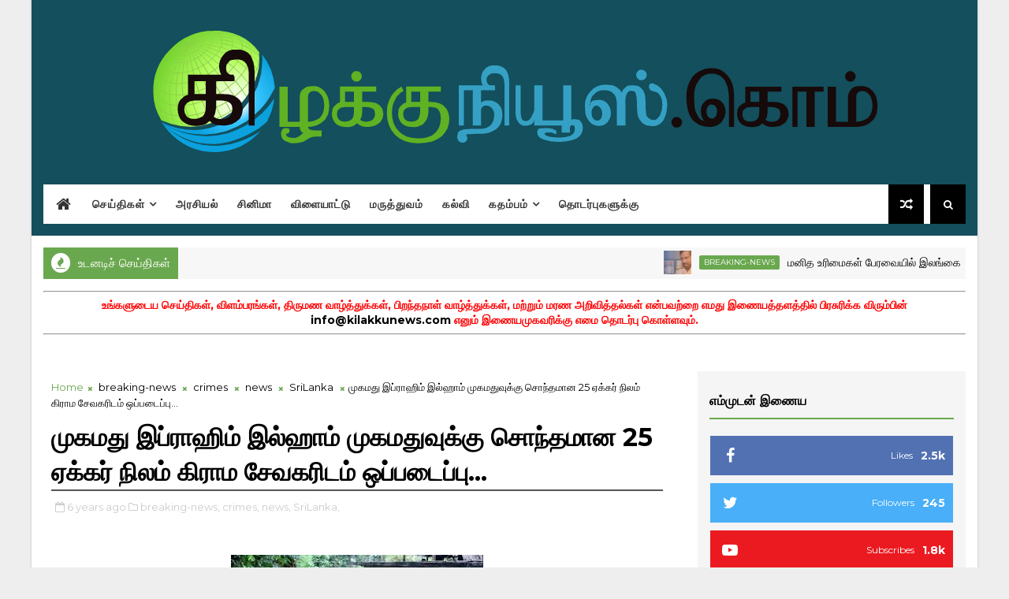

--- FILE ---
content_type: text/javascript; charset=UTF-8
request_url: https://www.kilakkunews.com/feeds/posts/default/-/obituaries?alt=json-in-script&max-results=5&callback=jQuery111007583670392036397_1768368437424&_=1768368437425
body_size: 5420
content:
// API callback
jQuery111007583670392036397_1768368437424({"version":"1.0","encoding":"UTF-8","feed":{"xmlns":"http://www.w3.org/2005/Atom","xmlns$openSearch":"http://a9.com/-/spec/opensearchrss/1.0/","xmlns$blogger":"http://schemas.google.com/blogger/2008","xmlns$georss":"http://www.georss.org/georss","xmlns$gd":"http://schemas.google.com/g/2005","xmlns$thr":"http://purl.org/syndication/thread/1.0","id":{"$t":"tag:blogger.com,1999:blog-3997947552926128557"},"updated":{"$t":"2024-12-18T19:26:31.195-08:00"},"category":[{"term":"news"},{"term":"SriLanka"},{"term":"Ampara"},{"term":"politics"},{"term":"health"},{"term":"Kalmunai"},{"term":"featured"},{"term":"breaking-news"},{"term":"crimes"},{"term":"COVID-19"},{"term":"World"},{"term":"mixture"},{"term":"India"},{"term":"cinema"},{"term":"Colombo"},{"term":"announcements"},{"term":"spiritual"},{"term":"accidents"},{"term":"disasters"},{"term":"education"},{"term":"articles"},{"term":"US"},{"term":"videos"},{"term":"Batticaloa"},{"term":"obituaries"},{"term":"technology"},{"term":"photos"},{"term":"poems"},{"term":"Jaffna"},{"term":"UK"},{"term":"sports"},{"term":"Kalaiyarasan"},{"term":"agriculture"},{"term":"jokes"},{"term":"Singapore"},{"term":"stories"},{"term":"Australia"},{"term":"documents"},{"term":"miracle"},{"term":"Dengue"},{"term":"MiddleEast"},{"term":"Russia"},{"term":"advertisements"},{"term":"France"},{"term":"OtherCountries"}],"title":{"type":"text","$t":"கிழக்குநியூஸ்.கொம்"},"subtitle":{"type":"html","$t":"உங்களது அனைத்து செய்தித்தேவைகளுக்காகவும் கிழக்கில் இருந்து!"},"link":[{"rel":"http://schemas.google.com/g/2005#feed","type":"application/atom+xml","href":"https:\/\/www.kilakkunews.com\/feeds\/posts\/default"},{"rel":"self","type":"application/atom+xml","href":"https:\/\/www.blogger.com\/feeds\/3997947552926128557\/posts\/default\/-\/obituaries?alt=json-in-script\u0026max-results=5"},{"rel":"alternate","type":"text/html","href":"https:\/\/www.kilakkunews.com\/search\/label\/obituaries"},{"rel":"hub","href":"http://pubsubhubbub.appspot.com/"},{"rel":"next","type":"application/atom+xml","href":"https:\/\/www.blogger.com\/feeds\/3997947552926128557\/posts\/default\/-\/obituaries\/-\/obituaries?alt=json-in-script\u0026start-index=6\u0026max-results=5"}],"author":[{"name":{"$t":"SATHPra"},"uri":{"$t":"http:\/\/www.blogger.com\/profile\/05109007762988764374"},"email":{"$t":"noreply@blogger.com"},"gd$image":{"rel":"http://schemas.google.com/g/2005#thumbnail","width":"16","height":"16","src":"https:\/\/img1.blogblog.com\/img\/b16-rounded.gif"}}],"generator":{"version":"7.00","uri":"http://www.blogger.com","$t":"Blogger"},"openSearch$totalResults":{"$t":"14"},"openSearch$startIndex":{"$t":"1"},"openSearch$itemsPerPage":{"$t":"5"},"entry":[{"id":{"$t":"tag:blogger.com,1999:blog-3997947552926128557.post-8323263871401588454"},"published":{"$t":"2021-01-17T23:13:00.005-08:00"},"updated":{"$t":"2021-01-17T23:13:40.166-08:00"},"category":[{"scheme":"http://www.blogger.com/atom/ns#","term":"breaking-news"},{"scheme":"http://www.blogger.com/atom/ns#","term":"featured"},{"scheme":"http://www.blogger.com/atom/ns#","term":"news"},{"scheme":"http://www.blogger.com/atom/ns#","term":"obituaries"},{"scheme":"http://www.blogger.com/atom/ns#","term":"spiritual"},{"scheme":"http://www.blogger.com/atom/ns#","term":"SriLanka"}],"title":{"type":"text","$t":"யாழ்ப்பாணத்தை சேர்ந்த பிரபல போதகர் சற்குணம் சுவிஸில் மரணம்!"},"content":{"type":"html","$t":"\u003Cp\u003E\u0026nbsp; \u0026nbsp; \u0026nbsp; \u0026nbsp; \u0026nbsp; \u0026nbsp; \u0026nbsp; \u0026nbsp; \u0026nbsp; \u0026nbsp; \u0026nbsp; \u0026nbsp; \u0026nbsp; \u0026nbsp; \u0026nbsp; \u0026nbsp; \u0026nbsp; \u0026nbsp; \u0026nbsp; \u0026nbsp; \u0026nbsp; \u0026nbsp; \u0026nbsp;\u003Ca href=\"https:\/\/blogger.googleusercontent.com\/img\/b\/R29vZ2xl\/AVvXsEhNn6NngfiKyQ_gQyE-qq1XMRV0ABkR5jO6jFNY4kzAOk0VtHuUYyNs2A2bI0pLjjUkQIf-X8nPoM3oL5SfSEtIx-bjWuyNwW45a__DOVodTwEpWVisZkIcKDdQwkUDCe5KXUs7JvTgUXs\/s226\/download+%25281%2529.jpg\" imageanchor=\"1\" style=\"margin-left: 1em; margin-right: 1em; text-align: center;\"\u003E\u003Cimg border=\"0\" data-original-height=\"226\" data-original-width=\"223\" height=\"320\" src=\"https:\/\/blogger.googleusercontent.com\/img\/b\/R29vZ2xl\/AVvXsEhNn6NngfiKyQ_gQyE-qq1XMRV0ABkR5jO6jFNY4kzAOk0VtHuUYyNs2A2bI0pLjjUkQIf-X8nPoM3oL5SfSEtIx-bjWuyNwW45a__DOVodTwEpWVisZkIcKDdQwkUDCe5KXUs7JvTgUXs\/w316-h320\/download+%25281%2529.jpg\" width=\"316\" \/\u003E\u003C\/a\u003E\u003C\/p\u003E\u003Cp\u003E\u003Cspan style=\"text-align: justify;\"\u003Eயாழ்ப்பாணத்தை சேர்ந்த போதகர் சற்குணராஜா சுவிஸ்லாந்தில் மரணமடைந்துள்ளதாக தகவல்கள் வெளியாகியுள்ளன.\u003C\/span\u003E\u003C\/p\u003E\u003Cp style=\"text-align: justify;\"\u003Eசற்குணராஜாவின் சொந்தப் பெயர் Sivarajah Paul Satkunaraja ஆகும். இவர் 1959ம் ஆண்டு யாழ்ப்பாணத்தில் பிறந்தவர் 1980ம் ஆண்டு ஜேர்மனிக்கு இடம்பெயர்ந்த சற்குணராஜா 1982ல் சுவிஸ்லாந்தில் நிரந்தர வதிவிடத்தைப் பெற்றார்.\u003C\/p\u003E\u003Cp style=\"text-align: justify;\"\u003Eஅங்கு மதபோதகராக பணியாற்றி வந்த நிலையில் , திடீரென போதகர் சற்குணராஜா உயிரிழந்துள்ளமை அங்குள்ள தமிழ் மக்கள் மத்தியில் சோகத்தினை ஏற்படுத்தியுள்ளது.\u003C\/p\u003E"},"link":[{"rel":"replies","type":"application/atom+xml","href":"https:\/\/www.kilakkunews.com\/feeds\/8323263871401588454\/comments\/default","title":"Post Comments"},{"rel":"replies","type":"text/html","href":"https:\/\/www.kilakkunews.com\/2021\/01\/blog-post_17.html#comment-form","title":"0 Comments"},{"rel":"edit","type":"application/atom+xml","href":"https:\/\/www.blogger.com\/feeds\/3997947552926128557\/posts\/default\/8323263871401588454"},{"rel":"self","type":"application/atom+xml","href":"https:\/\/www.blogger.com\/feeds\/3997947552926128557\/posts\/default\/8323263871401588454"},{"rel":"alternate","type":"text/html","href":"https:\/\/www.kilakkunews.com\/2021\/01\/blog-post_17.html","title":"யாழ்ப்பாணத்தை சேர்ந்த பிரபல போதகர் சற்குணம் சுவிஸில் மரணம்!"}],"author":[{"name":{"$t":"Unknown"},"email":{"$t":"noreply@blogger.com"},"gd$image":{"rel":"http://schemas.google.com/g/2005#thumbnail","width":"16","height":"16","src":"https:\/\/img1.blogblog.com\/img\/b16-rounded.gif"}}],"media$thumbnail":{"xmlns$media":"http://search.yahoo.com/mrss/","url":"https:\/\/blogger.googleusercontent.com\/img\/b\/R29vZ2xl\/AVvXsEhNn6NngfiKyQ_gQyE-qq1XMRV0ABkR5jO6jFNY4kzAOk0VtHuUYyNs2A2bI0pLjjUkQIf-X8nPoM3oL5SfSEtIx-bjWuyNwW45a__DOVodTwEpWVisZkIcKDdQwkUDCe5KXUs7JvTgUXs\/s72-w316-h320-c\/download+%25281%2529.jpg","height":"72","width":"72"},"thr$total":{"$t":"0"}},{"id":{"$t":"tag:blogger.com,1999:blog-3997947552926128557.post-1847939472456353512"},"published":{"$t":"2020-09-08T03:48:00.009-07:00"},"updated":{"$t":"2020-09-08T03:58:58.303-07:00"},"category":[{"scheme":"http://www.blogger.com/atom/ns#","term":"cinema"},{"scheme":"http://www.blogger.com/atom/ns#","term":"India"},{"scheme":"http://www.blogger.com/atom/ns#","term":"mixture"},{"scheme":"http://www.blogger.com/atom/ns#","term":"news"},{"scheme":"http://www.blogger.com/atom/ns#","term":"obituaries"}],"title":{"type":"text","$t":" தெலுங்கு நடிகர் ஜெயபிரகாஷ் ரெட்டி 74 வயதில் காலமானார்...."},"content":{"type":"html","$t":"\u003Cdiv class=\"separator\" style=\"clear: both; text-align: center;\"\u003E\u003Ca href=\"https:\/\/blogger.googleusercontent.com\/img\/b\/R29vZ2xl\/AVvXsEhDlOJ9ZQWHKuNAglk4hd4EsGwKYWwniTr3dAECOzceG5boasvz1MrzCWW1gs9VbfhApUFcT9lYuumiy8c0UJzbRArVJU_ntp_MNn566vkXQyt8T02G0_9q6Q2d2RPq09sDkaIjdaTmA8c\/s250\/download+%25283%2529.jpg\" imageanchor=\"1\" style=\"margin-left: 1em; margin-right: 1em;\"\u003E\u003Cimg border=\"0\" data-original-height=\"201\" data-original-width=\"250\" src=\"https:\/\/blogger.googleusercontent.com\/img\/b\/R29vZ2xl\/AVvXsEhDlOJ9ZQWHKuNAglk4hd4EsGwKYWwniTr3dAECOzceG5boasvz1MrzCWW1gs9VbfhApUFcT9lYuumiy8c0UJzbRArVJU_ntp_MNn566vkXQyt8T02G0_9q6Q2d2RPq09sDkaIjdaTmA8c\/s0\/download+%25283%2529.jpg\" \/\u003E\u003C\/a\u003E\u003C\/div\u003E\u003Cp style=\"text-align: justify;\"\u003Eபிரபல தெலுங்கு நடிகர் ஜெயபிரகாஷ் ரெட்டி இன்று தனது 74 ஆவது வயதில் காலமானார். ஆஞ்சநேயா படத்தின் மூலம் தமிழில் அறிமுகமாகிய இவர், ஆறு, சின்னா மற்றும் உத்தமபுத்திரன் உள்ளிட்ட பல படங்களில் நடித்ததன் மூலம் தமிழ் ரசிகர்களையும் கொண்டிருந்தார்.\u003C\/p\u003E\u003Cp style=\"text-align: justify;\"\u003Eஜெயபிரகாஷ் ரெட்டி மாரடைப்பு காரணமாக உயிரிழந்ததாக தெரிவிக்கப்படுகின்றது. இவரது மறைவுக்கு திரையுலகத்தினர் இரங்கல் தெரிவித்து வருகின்றனர்.\u003C\/p\u003E"},"link":[{"rel":"replies","type":"application/atom+xml","href":"https:\/\/www.kilakkunews.com\/feeds\/1847939472456353512\/comments\/default","title":"Post Comments"},{"rel":"replies","type":"text/html","href":"https:\/\/www.kilakkunews.com\/2020\/09\/74.html#comment-form","title":"0 Comments"},{"rel":"edit","type":"application/atom+xml","href":"https:\/\/www.blogger.com\/feeds\/3997947552926128557\/posts\/default\/1847939472456353512"},{"rel":"self","type":"application/atom+xml","href":"https:\/\/www.blogger.com\/feeds\/3997947552926128557\/posts\/default\/1847939472456353512"},{"rel":"alternate","type":"text/html","href":"https:\/\/www.kilakkunews.com\/2020\/09\/74.html","title":" தெலுங்கு நடிகர் ஜெயபிரகாஷ் ரெட்டி 74 வயதில் காலமானார்...."}],"author":[{"name":{"$t":"Unknown"},"email":{"$t":"noreply@blogger.com"},"gd$image":{"rel":"http://schemas.google.com/g/2005#thumbnail","width":"16","height":"16","src":"https:\/\/img1.blogblog.com\/img\/b16-rounded.gif"}}],"media$thumbnail":{"xmlns$media":"http://search.yahoo.com/mrss/","url":"https:\/\/blogger.googleusercontent.com\/img\/b\/R29vZ2xl\/AVvXsEhDlOJ9ZQWHKuNAglk4hd4EsGwKYWwniTr3dAECOzceG5boasvz1MrzCWW1gs9VbfhApUFcT9lYuumiy8c0UJzbRArVJU_ntp_MNn566vkXQyt8T02G0_9q6Q2d2RPq09sDkaIjdaTmA8c\/s72-c\/download+%25283%2529.jpg","height":"72","width":"72"},"thr$total":{"$t":"0"}},{"id":{"$t":"tag:blogger.com,1999:blog-3997947552926128557.post-2160893395552135277"},"published":{"$t":"2020-08-11T04:09:00.001-07:00"},"updated":{"$t":"2020-08-11T04:09:13.310-07:00"},"category":[{"scheme":"http://www.blogger.com/atom/ns#","term":"accidents"},{"scheme":"http://www.blogger.com/atom/ns#","term":"Ampara"},{"scheme":"http://www.blogger.com/atom/ns#","term":"Kalmunai"},{"scheme":"http://www.blogger.com/atom/ns#","term":"news"},{"scheme":"http://www.blogger.com/atom/ns#","term":"obituaries"},{"scheme":"http://www.blogger.com/atom/ns#","term":"SriLanka"}],"title":{"type":"text","$t":"மனிதத் தலை அடையாளம் காணப்பட்டது-அம்பாறையில் சம்பவம்"},"content":{"type":"html","$t":"\u003Cp\u003E\u0026nbsp;முதலை ஒன்றினால் தீண்டப்பட்டு மீட்கப்பட்ட\u0026nbsp; மனிதத் தலை அடையாளம் காணப்பட்டுள்ளது.\u003C\/p\u003E\u003Cp\u003E\u003Cbr \/\u003E\u003C\/p\u003E\u003Cp\u003Eஅம்பாறை மாவட்டம் சவளக்கடை பொலிஸ் பிரிவிற்குட்பட்ட சொறிக்கல்முனை பகுதியிலுள்ள வழுக்கமடு பாலத்தின் அருகே மாடு மேய்த்துக்கொண்டிருந்தவரை முதலை இழுத்துச்சென்ற நிலையில் தலை மாத்திரம் ஞாயிற்றுக்கிழமை(9) மாலை கிராம மக்களின் உதவியுடன் பொலிஸாரினால் மீட்கப்பட்டிருந்தது.\u003C\/p\u003E\u003Cp\u003E\u003Cbr \/\u003E\u003C\/p\u003E\u003Cp\u003Eகடந்த சனிக்கிழமை(8) வழமை போன்று மாடுகளை பார்ப்பதற்காக வயல்வெளிகளுடன் இணைந்த வழுக்கைமடு நீர்க்கால்வாய் அருகில் சென்றுள்ளார்.\u003C\/p\u003E\u003Cdiv class=\"separator\" style=\"clear: both; text-align: center;\"\u003E\u003Ca href=\"https:\/\/blogger.googleusercontent.com\/img\/b\/R29vZ2xl\/AVvXsEhSgEjLGvumIYllqBT61TrNmT7c7qBKylkWedllFKA4UpXaHQr1o2r2fzPZGxfJ6L6m203P8RmMTtqjP1bfcWdewhFnbibonwJhMv_TE6uaaiFlxXSPh8TsmX9_JnWBZFBo3PeBbvWC0P8\/s1024\/1597037990843_IMG0112+%25281%2529.jpg\" imageanchor=\"1\" style=\"margin-left: 1em; margin-right: 1em;\"\u003E\u003Cimg border=\"0\" data-original-height=\"576\" data-original-width=\"1024\" height=\"225\" src=\"https:\/\/blogger.googleusercontent.com\/img\/b\/R29vZ2xl\/AVvXsEhSgEjLGvumIYllqBT61TrNmT7c7qBKylkWedllFKA4UpXaHQr1o2r2fzPZGxfJ6L6m203P8RmMTtqjP1bfcWdewhFnbibonwJhMv_TE6uaaiFlxXSPh8TsmX9_JnWBZFBo3PeBbvWC0P8\/w400-h225\/1597037990843_IMG0112+%25281%2529.jpg\" width=\"400\" \/\u003E\u003C\/a\u003E\u003C\/div\u003E\u003Cp\u003Eபின்னர் தனது உடுதுணிகளை நீர்க்கால்வாய் அருகில் வைத்துவிட்டு கால்வாயில் இறங்கி குளித்துள்ளார்.இவ்வேளை குறித்த நபரை கால்வாயில் இருந்த முதலைகள் இழுத்துச்சென்றுள்ளது.\u003C\/p\u003E\u003Cp\u003Eஇவ்வாறு இழுத்தச்சென்றவரை காணவில்லை என குடும்பத்தவர்கள் தெரிவித்த நிலையில் கிராமத்தவர்களின் உதவியுடன் தேடுதல் மேற்கொள்ளப்பட்டது.இதன் போது காணாமல் சென்றவரின் ஆடைகள் கால்வாய் கரையோரத்தில் இருந்து மீட்கப்பட்டது.\u003C\/p\u003E\u003Cp\u003Eபின்னர் சுமார் 800 மீற்றர் தொலைவில் குறித்த கால்வாயில் மிதந்து வந்த நிலையில் தலை மீட்கப்பட்டது.பின்னர் மீட்கப்பட்ட தலை கரைக்கு கொண்டுவரப்பட்டு சவளக்கடை\u0026nbsp; பொலிஸாரினால்\u0026nbsp; விசாரணைகள் இடம்பெற்றன.\u003C\/p\u003E\u003Cp\u003Eஇவ்வாறு இடம்பெற்ற விசாரணை அடிப்படையில் அப்பகுதியை சேர்ந்த 65 வயது மதிக்கத்தக்க றோக்கு ஜோசப் என சடலமாக மீட்கப்பட்டவரை சகோதரி அடையாளம் காட்டியுள்ளார்.சம்பவம் தொடர்பாக தடயவியல் பொலிஸார் அழைக்கப்பட்டுள்ளதுடன் சம்மாந்துறை மஜிஸ்ரேட்\u0026nbsp; நீதிவானின்\u0026nbsp; உத்தரவிற்காக சடலம் பாதுகாப்பாக வைக்கப்பட்டுள்ளது.\u003C\/p\u003E"},"link":[{"rel":"replies","type":"application/atom+xml","href":"https:\/\/www.kilakkunews.com\/feeds\/2160893395552135277\/comments\/default","title":"Post Comments"},{"rel":"replies","type":"text/html","href":"https:\/\/www.kilakkunews.com\/2020\/08\/blog-post_28.html#comment-form","title":"0 Comments"},{"rel":"edit","type":"application/atom+xml","href":"https:\/\/www.blogger.com\/feeds\/3997947552926128557\/posts\/default\/2160893395552135277"},{"rel":"self","type":"application/atom+xml","href":"https:\/\/www.blogger.com\/feeds\/3997947552926128557\/posts\/default\/2160893395552135277"},{"rel":"alternate","type":"text/html","href":"https:\/\/www.kilakkunews.com\/2020\/08\/blog-post_28.html","title":"மனிதத் தலை அடையாளம் காணப்பட்டது-அம்பாறையில் சம்பவம்"}],"author":[{"name":{"$t":"Unknown"},"email":{"$t":"noreply@blogger.com"},"gd$image":{"rel":"http://schemas.google.com/g/2005#thumbnail","width":"16","height":"16","src":"https:\/\/img1.blogblog.com\/img\/b16-rounded.gif"}}],"media$thumbnail":{"xmlns$media":"http://search.yahoo.com/mrss/","url":"https:\/\/blogger.googleusercontent.com\/img\/b\/R29vZ2xl\/AVvXsEhSgEjLGvumIYllqBT61TrNmT7c7qBKylkWedllFKA4UpXaHQr1o2r2fzPZGxfJ6L6m203P8RmMTtqjP1bfcWdewhFnbibonwJhMv_TE6uaaiFlxXSPh8TsmX9_JnWBZFBo3PeBbvWC0P8\/s72-w400-h225-c\/1597037990843_IMG0112+%25281%2529.jpg","height":"72","width":"72"},"thr$total":{"$t":"0"}},{"id":{"$t":"tag:blogger.com,1999:blog-3997947552926128557.post-3084023941011227105"},"published":{"$t":"2020-07-14T03:25:00.001-07:00"},"updated":{"$t":"2020-07-14T03:25:51.323-07:00"},"category":[{"scheme":"http://www.blogger.com/atom/ns#","term":"cinema"},{"scheme":"http://www.blogger.com/atom/ns#","term":"health"},{"scheme":"http://www.blogger.com/atom/ns#","term":"India"},{"scheme":"http://www.blogger.com/atom/ns#","term":"news"},{"scheme":"http://www.blogger.com/atom/ns#","term":"obituaries"}],"title":{"type":"text","$t":"புற்று நோயால் பாதிக்கப்பட்டிருந்த நடிகை காலமாகியுள்ளார்.."},"content":{"type":"html","$t":"\u003Cdiv class=\"separator\" style=\"clear: both; text-align: center;\"\u003E\u003Ca href=\"https:\/\/blogger.googleusercontent.com\/img\/b\/R29vZ2xl\/AVvXsEiCbTMFqeFIibsXjcs-mtr1GoLgjSD5nQ8gTP-_6AgzNHptgAw0yP7ir2fosfhHdbrxgs46oqNkOnJsupqa5IbcHdKRxt7oIvhpX2TY1BLupw8P_0FnPSSZFSqXi1NojuRWUFNXqdMzwiE\/s398\/divvya1.jpg\" imageanchor=\"1\" style=\"margin-left: 1em; margin-right: 1em;\"\u003E\u003Cimg border=\"0\" data-original-height=\"384\" data-original-width=\"398\" src=\"https:\/\/blogger.googleusercontent.com\/img\/b\/R29vZ2xl\/AVvXsEiCbTMFqeFIibsXjcs-mtr1GoLgjSD5nQ8gTP-_6AgzNHptgAw0yP7ir2fosfhHdbrxgs46oqNkOnJsupqa5IbcHdKRxt7oIvhpX2TY1BLupw8P_0FnPSSZFSqXi1NojuRWUFNXqdMzwiE\/s320\/divvya1.jpg\" width=\"320\" \/\u003E\u003C\/a\u003E\u003C\/div\u003E\u003Cdiv style=\"text-align: justify;\"\u003Eபுற்று நோயால் பாதிக்கப்பட்டிருந்த தொலைக்காட்சி நடிகை திவ்யா செளக்சே காலமாகியுள்ளார். அவருக்கு வயது 28.\",\"articleBody\":\" புற்று நோயால் பாதிக்கப்பட்டிருந்த தொலைக்காட்சி நடிகை திவ்யா செளக்சே காலமாகியுள்ளார்.\u0026nbsp;\u003C\/div\u003E\u003Cdiv style=\"text-align: justify;\"\u003E\u003Cbr \/\u003E\u003C\/div\u003E\u003Cdiv style=\"text-align: justify;\"\u003Eஅவருக்கு வயது 28.திவ்யாவின் முதல் படமான ஹை அப்னா தில் தோ ஆவாரா படத்தின் இயக்குநர் இதுபற்றி கூறியதாவது: கடந்த ஒரு வருடமாக புற்று நோயால் பாதிக்கப்பட்டிருந்தார் திவ்யா. தகுந்த சிகிச்சையால் அதன் பாதிப்பிலிருந்து அவர் மீண்டுவிட்டாலும் சில மாதங்கள் கழித்து புற்று நோயால் மீண்டும் பாதிக்கப்பட்டார்.\u0026nbsp;\u003C\/div\u003E\u003Cdiv style=\"text-align: justify;\"\u003E\u003Cbr \/\u003E\u003C\/div\u003E\u003Cdiv style=\"text-align: justify;\"\u003Eஇந்தமுறை அதிலிருந்து அவரால் விடுபட முடியவில்லை. அவருடைய சொந்த ஊரான போபாலில் மரணமடைந்துள்ளார் என்றார். இறப்பதற்கு ஒரு நாள் முன்பு தனது இன்ஸ்டகிராம் பக்கத்தில் திவ்யா எழுதியிருந்ததாவது:நான் சொல்ல விரும்புவதை வார்த்தைகளால் வெளிப்படுத்த முடியாது.\u0026nbsp;\u003C\/div\u003E\u003Cdiv style=\"text-align: justify;\"\u003E\u003Cbr \/\u003E\u003C\/div\u003E\u003Cdiv style=\"text-align: justify;\"\u003Eநான் தலைமறைவாகி பல மாதங்கள் ஆகிவிட்டன. பலர் இதுபற்றி விசாரித்தீர்கள். இப்போது சொல்ல வேண்டிய நேரம் வந்துவிட்டது. நான் மரணப் படுக்கையில் உள்ளேன். கேள்விகள் எதுவும் வேண்டாம்.\u0026nbsp;\u003C\/div\u003E\u003Cdiv style=\"text-align: justify;\"\u003E\u003Cbr \/\u003E\u003C\/div\u003E\u003Cdiv style=\"text-align: justify;\"\u003Eநீங்கள் எனக்கு எவ்வளவு முக்கியம் என்பது கடவுளுக்குத்தான் தெரியும் என்று எழுதியிருந்தார். திவ்யா செளக்சேவின் மரணத்துக்கு ரசிகர்களும் பாலிவுட் கலைஞர்களும் இரங்கல் தெரிவித்துள்ளார்கள்\u003C\/div\u003E"},"link":[{"rel":"replies","type":"application/atom+xml","href":"https:\/\/www.kilakkunews.com\/feeds\/3084023941011227105\/comments\/default","title":"Post Comments"},{"rel":"replies","type":"text/html","href":"https:\/\/www.kilakkunews.com\/2020\/07\/blog-post_63.html#comment-form","title":"0 Comments"},{"rel":"edit","type":"application/atom+xml","href":"https:\/\/www.blogger.com\/feeds\/3997947552926128557\/posts\/default\/3084023941011227105"},{"rel":"self","type":"application/atom+xml","href":"https:\/\/www.blogger.com\/feeds\/3997947552926128557\/posts\/default\/3084023941011227105"},{"rel":"alternate","type":"text/html","href":"https:\/\/www.kilakkunews.com\/2020\/07\/blog-post_63.html","title":"புற்று நோயால் பாதிக்கப்பட்டிருந்த நடிகை காலமாகியுள்ளார்.."}],"author":[{"name":{"$t":"Unknown"},"email":{"$t":"noreply@blogger.com"},"gd$image":{"rel":"http://schemas.google.com/g/2005#thumbnail","width":"16","height":"16","src":"https:\/\/img1.blogblog.com\/img\/b16-rounded.gif"}}],"media$thumbnail":{"xmlns$media":"http://search.yahoo.com/mrss/","url":"https:\/\/blogger.googleusercontent.com\/img\/b\/R29vZ2xl\/AVvXsEiCbTMFqeFIibsXjcs-mtr1GoLgjSD5nQ8gTP-_6AgzNHptgAw0yP7ir2fosfhHdbrxgs46oqNkOnJsupqa5IbcHdKRxt7oIvhpX2TY1BLupw8P_0FnPSSZFSqXi1NojuRWUFNXqdMzwiE\/s72-c\/divvya1.jpg","height":"72","width":"72"},"thr$total":{"$t":"0"}},{"id":{"$t":"tag:blogger.com,1999:blog-3997947552926128557.post-1838103390896489158"},"published":{"$t":"2020-07-13T04:18:00.000-07:00"},"updated":{"$t":"2020-07-13T04:18:40.300-07:00"},"category":[{"scheme":"http://www.blogger.com/atom/ns#","term":"announcements"},{"scheme":"http://www.blogger.com/atom/ns#","term":"mixture"},{"scheme":"http://www.blogger.com/atom/ns#","term":"news"},{"scheme":"http://www.blogger.com/atom/ns#","term":"obituaries"},{"scheme":"http://www.blogger.com/atom/ns#","term":"World"}],"title":{"type":"text","$t":"நெல்சன் மண்டேலாவின் புதல்வி Zindzi Mandela காலமானார்"},"content":{"type":"html","$t":"\u003Cdiv class=\"separator\" style=\"clear: both; text-align: center;\"\u003E\u003Ca href=\"https:\/\/blogger.googleusercontent.com\/img\/b\/R29vZ2xl\/AVvXsEgPInkBko6zUKRd4wlmOdCbKVKkRdwwfeZ09AGvOey4zwaJo90vzwKDLH-UuR1u_SIfA0XFrPfv9Cr5Y-5S_XtbWCBLJ_2xcF2BXQt7gAkcg9v8ngZIGzn_CpUMFIoj2KOlKnQ8EnN0m1U\/s274\/download.jpg\" imageanchor=\"1\" style=\"margin-left: 1em; margin-right: 1em;\"\u003E\u003Cimg border=\"0\" data-original-height=\"184\" data-original-width=\"274\" src=\"https:\/\/blogger.googleusercontent.com\/img\/b\/R29vZ2xl\/AVvXsEgPInkBko6zUKRd4wlmOdCbKVKkRdwwfeZ09AGvOey4zwaJo90vzwKDLH-UuR1u_SIfA0XFrPfv9Cr5Y-5S_XtbWCBLJ_2xcF2BXQt7gAkcg9v8ngZIGzn_CpUMFIoj2KOlKnQ8EnN0m1U\/s0\/download.jpg\" \/\u003E\u003C\/a\u003E\u003Ca href=\"https:\/\/blogger.googleusercontent.com\/img\/b\/R29vZ2xl\/AVvXsEhg7oGLDI7g0ilYSPZLKe-NPlubgqXOCHKDQw2AgGRpKLE4K__QVi91D7-6cVHxLVqU3EfaSAjmgSfpJQ57bAmoK5UcQMlLDodhDbfViWk8qsbCmsAV-Qh_ce5oGo9GcQoVBDbhflK_CJs\/s460\/Zindzi-with-Nelson_2765233c.webp\" imageanchor=\"1\" style=\"margin-left: 1em; margin-right: 1em;\"\u003E\u003Cimg border=\"0\" data-original-height=\"287\" data-original-width=\"460\" src=\"https:\/\/blogger.googleusercontent.com\/img\/b\/R29vZ2xl\/AVvXsEhg7oGLDI7g0ilYSPZLKe-NPlubgqXOCHKDQw2AgGRpKLE4K__QVi91D7-6cVHxLVqU3EfaSAjmgSfpJQ57bAmoK5UcQMlLDodhDbfViWk8qsbCmsAV-Qh_ce5oGo9GcQoVBDbhflK_CJs\/s320\/Zindzi-with-Nelson_2765233c.webp\" width=\"320\" \/\u003E\u003C\/a\u003E\u003C\/div\u003E\u003Cdiv\u003E\u003Cbr \/\u003E\u003C\/div\u003E\u003Cdiv\u003Eதென்னாபிரிக்காவின் முன்னாள் ஜனாதிபதி நெல்சன் மண்டேலாவின் புதல்வி ஸின்ட்ஸி மண்டேலா (Zindzi Mandela) தனது 59 ஆவது வயதில் இன்று (13) காலமானார்.\u003C\/div\u003E\u003Cdiv\u003Eநெல்சன் மண்டேலா மற்றும் வின்னி மடிகிஸெலா ஆகியோரின் புதல்வியாகிய இவர், டென்மார்க்கிற்கான தென்னாபிரிக்க தூதுவராவார்.\u003C\/div\u003E\u003Cdiv\u003E\u003Cbr \/\u003E\u003C\/div\u003E\u003Cdiv\u003EZindzi Mandela ஜொஹன்னஸ்பேர்க்கில் இன்று காலை உயிரிழந்ததாகவும் அவரது மரணத்தினை குடும்பத்தினர் உறுதிப்படுத்தியுள்ளதாகவும் தென்னாபிரிக்க அரச ஊடகம் தெரிவித்துள்ளது.\u003C\/div\u003E\u003Cdiv\u003E\u003Cbr \/\u003E\u003C\/div\u003E\u003Cdiv\u003Eஇருப்பினும் அவரது மரணத்திற்கான காரணம் உடனடியாக அறிவிக்கப்படவில்லை.\u003C\/div\u003E"},"link":[{"rel":"replies","type":"application/atom+xml","href":"https:\/\/www.kilakkunews.com\/feeds\/1838103390896489158\/comments\/default","title":"Post Comments"},{"rel":"replies","type":"text/html","href":"https:\/\/www.kilakkunews.com\/2020\/07\/zindzi-mandela.html#comment-form","title":"0 Comments"},{"rel":"edit","type":"application/atom+xml","href":"https:\/\/www.blogger.com\/feeds\/3997947552926128557\/posts\/default\/1838103390896489158"},{"rel":"self","type":"application/atom+xml","href":"https:\/\/www.blogger.com\/feeds\/3997947552926128557\/posts\/default\/1838103390896489158"},{"rel":"alternate","type":"text/html","href":"https:\/\/www.kilakkunews.com\/2020\/07\/zindzi-mandela.html","title":"நெல்சன் மண்டேலாவின் புதல்வி Zindzi Mandela காலமானார்"}],"author":[{"name":{"$t":"Unknown"},"email":{"$t":"noreply@blogger.com"},"gd$image":{"rel":"http://schemas.google.com/g/2005#thumbnail","width":"16","height":"16","src":"https:\/\/img1.blogblog.com\/img\/b16-rounded.gif"}}],"media$thumbnail":{"xmlns$media":"http://search.yahoo.com/mrss/","url":"https:\/\/blogger.googleusercontent.com\/img\/b\/R29vZ2xl\/AVvXsEgPInkBko6zUKRd4wlmOdCbKVKkRdwwfeZ09AGvOey4zwaJo90vzwKDLH-UuR1u_SIfA0XFrPfv9Cr5Y-5S_XtbWCBLJ_2xcF2BXQt7gAkcg9v8ngZIGzn_CpUMFIoj2KOlKnQ8EnN0m1U\/s72-c\/download.jpg","height":"72","width":"72"},"thr$total":{"$t":"0"}}]}});

--- FILE ---
content_type: text/javascript; charset=UTF-8
request_url: https://www.kilakkunews.com/feeds/posts/default/-/SriLanka?alt=json-in-script&max-results=3&callback=jQuery111007583670392036397_1768368437428&_=1768368437429
body_size: 4621
content:
// API callback
jQuery111007583670392036397_1768368437428({"version":"1.0","encoding":"UTF-8","feed":{"xmlns":"http://www.w3.org/2005/Atom","xmlns$openSearch":"http://a9.com/-/spec/opensearchrss/1.0/","xmlns$blogger":"http://schemas.google.com/blogger/2008","xmlns$georss":"http://www.georss.org/georss","xmlns$gd":"http://schemas.google.com/g/2005","xmlns$thr":"http://purl.org/syndication/thread/1.0","id":{"$t":"tag:blogger.com,1999:blog-3997947552926128557"},"updated":{"$t":"2024-12-18T19:26:31.195-08:00"},"category":[{"term":"news"},{"term":"SriLanka"},{"term":"Ampara"},{"term":"politics"},{"term":"health"},{"term":"Kalmunai"},{"term":"featured"},{"term":"breaking-news"},{"term":"crimes"},{"term":"COVID-19"},{"term":"World"},{"term":"mixture"},{"term":"India"},{"term":"cinema"},{"term":"Colombo"},{"term":"announcements"},{"term":"spiritual"},{"term":"accidents"},{"term":"disasters"},{"term":"education"},{"term":"articles"},{"term":"US"},{"term":"videos"},{"term":"Batticaloa"},{"term":"obituaries"},{"term":"technology"},{"term":"photos"},{"term":"poems"},{"term":"Jaffna"},{"term":"UK"},{"term":"sports"},{"term":"Kalaiyarasan"},{"term":"agriculture"},{"term":"jokes"},{"term":"Singapore"},{"term":"stories"},{"term":"Australia"},{"term":"documents"},{"term":"miracle"},{"term":"Dengue"},{"term":"MiddleEast"},{"term":"Russia"},{"term":"advertisements"},{"term":"France"},{"term":"OtherCountries"}],"title":{"type":"text","$t":"கிழக்குநியூஸ்.கொம்"},"subtitle":{"type":"html","$t":"உங்களது அனைத்து செய்தித்தேவைகளுக்காகவும் கிழக்கில் இருந்து!"},"link":[{"rel":"http://schemas.google.com/g/2005#feed","type":"application/atom+xml","href":"https:\/\/www.kilakkunews.com\/feeds\/posts\/default"},{"rel":"self","type":"application/atom+xml","href":"https:\/\/www.blogger.com\/feeds\/3997947552926128557\/posts\/default\/-\/SriLanka?alt=json-in-script\u0026max-results=3"},{"rel":"alternate","type":"text/html","href":"https:\/\/www.kilakkunews.com\/search\/label\/SriLanka"},{"rel":"hub","href":"http://pubsubhubbub.appspot.com/"},{"rel":"next","type":"application/atom+xml","href":"https:\/\/www.blogger.com\/feeds\/3997947552926128557\/posts\/default\/-\/SriLanka\/-\/SriLanka?alt=json-in-script\u0026start-index=4\u0026max-results=3"}],"author":[{"name":{"$t":"SATHPra"},"uri":{"$t":"http:\/\/www.blogger.com\/profile\/05109007762988764374"},"email":{"$t":"noreply@blogger.com"},"gd$image":{"rel":"http://schemas.google.com/g/2005#thumbnail","width":"16","height":"16","src":"https:\/\/img1.blogblog.com\/img\/b16-rounded.gif"}}],"generator":{"version":"7.00","uri":"http://www.blogger.com","$t":"Blogger"},"openSearch$totalResults":{"$t":"401"},"openSearch$startIndex":{"$t":"1"},"openSearch$itemsPerPage":{"$t":"3"},"entry":[{"id":{"$t":"tag:blogger.com,1999:blog-3997947552926128557.post-55389651151952208"},"published":{"$t":"2021-04-07T21:05:00.002-07:00"},"updated":{"$t":"2021-04-07T21:05:07.600-07:00"},"category":[{"scheme":"http://www.blogger.com/atom/ns#","term":"Ampara"},{"scheme":"http://www.blogger.com/atom/ns#","term":"education"},{"scheme":"http://www.blogger.com/atom/ns#","term":"news"},{"scheme":"http://www.blogger.com/atom/ns#","term":"SriLanka"}],"title":{"type":"text","$t":"கணபதிபுர புலமையாளர்கள் நால்வருக்கு துவிச்சக்கரவண்டிகள்!"},"content":{"type":"html","$t":"\u003Cp\u003E\u0026nbsp;\u003C\/p\u003E\u003Cdiv style=\"text-align: justify;\"\u003E\u003Cdiv class=\"separator\" style=\"clear: both; text-align: center;\"\u003E\u003Ca href=\"https:\/\/blogger.googleusercontent.com\/img\/b\/R29vZ2xl\/AVvXsEiN08u_c0Xqt0CFtX-VMWL9_gZRnC-0SjSDmOPhpaNn2bcRNy9gE-91X6oJq7IFLgMS19sOmDUG_m5zSQjDXanL0M9lxF1rn0CXpwwNJnnfEEFWgzOYOxcTUZFn7ARidkBKS1JLgiMkYII\/s1152\/aaaaa.jpeg\" imageanchor=\"1\" style=\"margin-left: 1em; margin-right: 1em;\"\u003E\u003Cimg border=\"0\" data-original-height=\"864\" data-original-width=\"1152\" src=\"https:\/\/blogger.googleusercontent.com\/img\/b\/R29vZ2xl\/AVvXsEiN08u_c0Xqt0CFtX-VMWL9_gZRnC-0SjSDmOPhpaNn2bcRNy9gE-91X6oJq7IFLgMS19sOmDUG_m5zSQjDXanL0M9lxF1rn0CXpwwNJnnfEEFWgzOYOxcTUZFn7ARidkBKS1JLgiMkYII\/s320\/aaaaa.jpeg\" width=\"320\" \/\u003E\u003C\/a\u003E\u003C\/div\u003E\u003Cdiv style=\"text-align: justify;\"\u003E\u003Cbr \/\u003E\u003C\/div\u003Eஅம்பாறை மாவட்ட சம்மாந்துறை வலயத்தில் மிகவும் பின்தங்கிய மல்வத்தை கணபதிபுரம் விக்னேஸ்வரா வித்தியாலயத்தில் இம்முறை புலமைப்பரிசில்பரீட்சையில் சித்தியெய்திய நான்கு மாணவருக்கு 04துவிச்சக்கரவண்டிகள் வழங்கப்பட்டன.\u003C\/div\u003E\u003Cdiv style=\"text-align: justify;\"\u003E\u003Cbr \/\u003E\u003C\/div\u003E\u003Cdiv style=\"text-align: justify;\"\u003Eமாணவர்களான ரவிக்குமார் யதுர்ஜிகா, ரமணன் றஷானி, குணாளன் யதுர்மிஷா, ஜிவாகரன் டிலுக்ஷன் ஆகிய நான்கு புலமையாளர்கள் துவிச்சக்கரவண்டிகளைப் பெற்றுக்கொண்டனர்.\u003C\/div\u003E\u003Cdiv style=\"text-align: justify;\"\u003E\u003Cbr \/\u003E\u003C\/div\u003E\u003Cdiv style=\"text-align: justify;\"\u003Eஜக்கியஇராச்சியத்தின் சிறுவர் வறுமை ஒழிப்பு நிதியத்தின்() நிதியுதவியில் புனர்வாழ்வும் புதுவாழ்வும் ஸ்ரீலங்கா () அமைப்பு இதனை வழங்கிவைத்தது.\u003C\/div\u003E\u003Cdiv style=\"text-align: justify;\"\u003E\u003Cbr \/\u003E\u003C\/div\u003E\u003Cdiv style=\"text-align: justify;\"\u003Eஇந்த நிகழ்வு கணபதிபுரம் விக்னேஸ்வரா வித்தியாலயத்தில் அதிபர் எஸ்.கிருபைராஜா தலைமையில் நேற்றுமுன்தினம் கோலாகலமாக நடைபெற்றது.\u003C\/div\u003E\u003Cdiv style=\"text-align: justify;\"\u003E\u003Cbr \/\u003E\u003C\/div\u003E\u003Cdiv style=\"text-align: justify;\"\u003Eபுனர்வாழ்வும் புதுவாழ்வும் ஸ்ரீலங்கா அமைப்பின் தலைவர் பொறியியலாளர் ஹென்றிஅமல்ராஜ், திருமதி ஆனந்தி ஹென்றிஅமல்ராஜ் ஆகியோர் கௌரவஅதிதிகளாகக்கலந்துகொண்டனர்.\u003C\/div\u003E\u003Cdiv style=\"text-align: justify;\"\u003E\u003Cbr \/\u003E\u003C\/div\u003E\u003Cdiv style=\"text-align: justify;\"\u003Eபிரதம அதிதியாக சம்மாந்துறை வலயக்கல்விப்பணிமனையின் உதவிக்கல்விப்பணிப்பாளர் வி.ரி.சகாதேவராஜா கலந்துசிறப்பித்தார்.சிறப்பதிதிகளாக காரைதீவு பிரதேசசபைத்தவிசாளர் கே.ஜெயசிறில் ,கோட்டக்கல்விப்பணிப்பாளர் எ.சபூர்தம்பி உள்ளிட்ட பலர் கலந்துகொண்டனர்.\u003C\/div\u003E\u003Cdiv style=\"text-align: justify;\"\u003E\u003Cbr \/\u003E\u003C\/div\u003E\u003Cdiv style=\"text-align: justify;\"\u003Eபிரத்தியேகவகுப்போ ஏனைய வசதிகளோ இல்லாத மிகவும் பின்தங்கிய இப்பிரதேசத்தில் ,இந்தமாணவர்களைப்பயிற்றுவித்த வகுப்பாசிரியை திருமதி விஜயலதா இராமச்சந்திரன் அதிதிகளாலும் பெற்றோராலும் வெகுவாகப் பாராட்டிக்கௌரவிக்கப்பட்டமை குறிப்பிடத்தக்கது.\u003C\/div\u003E\u003Cbr \/\u003E"},"link":[{"rel":"replies","type":"application/atom+xml","href":"https:\/\/www.kilakkunews.com\/feeds\/55389651151952208\/comments\/default","title":"Post Comments"},{"rel":"replies","type":"text/html","href":"https:\/\/www.kilakkunews.com\/2021\/04\/blog-post.html#comment-form","title":"0 Comments"},{"rel":"edit","type":"application/atom+xml","href":"https:\/\/www.blogger.com\/feeds\/3997947552926128557\/posts\/default\/55389651151952208"},{"rel":"self","type":"application/atom+xml","href":"https:\/\/www.blogger.com\/feeds\/3997947552926128557\/posts\/default\/55389651151952208"},{"rel":"alternate","type":"text/html","href":"https:\/\/www.kilakkunews.com\/2021\/04\/blog-post.html","title":"கணபதிபுர புலமையாளர்கள் நால்வருக்கு துவிச்சக்கரவண்டிகள்!"}],"author":[{"name":{"$t":"Unknown"},"email":{"$t":"noreply@blogger.com"},"gd$image":{"rel":"http://schemas.google.com/g/2005#thumbnail","width":"16","height":"16","src":"https:\/\/img1.blogblog.com\/img\/b16-rounded.gif"}}],"media$thumbnail":{"xmlns$media":"http://search.yahoo.com/mrss/","url":"https:\/\/blogger.googleusercontent.com\/img\/b\/R29vZ2xl\/AVvXsEiN08u_c0Xqt0CFtX-VMWL9_gZRnC-0SjSDmOPhpaNn2bcRNy9gE-91X6oJq7IFLgMS19sOmDUG_m5zSQjDXanL0M9lxF1rn0CXpwwNJnnfEEFWgzOYOxcTUZFn7ARidkBKS1JLgiMkYII\/s72-c\/aaaaa.jpeg","height":"72","width":"72"},"thr$total":{"$t":"0"}},{"id":{"$t":"tag:blogger.com,1999:blog-3997947552926128557.post-83292300681414173"},"published":{"$t":"2021-02-22T21:27:00.006-08:00"},"updated":{"$t":"2021-02-22T21:27:46.575-08:00"},"category":[{"scheme":"http://www.blogger.com/atom/ns#","term":"featured"},{"scheme":"http://www.blogger.com/atom/ns#","term":"news"},{"scheme":"http://www.blogger.com/atom/ns#","term":"politics"},{"scheme":"http://www.blogger.com/atom/ns#","term":"SriLanka"},{"scheme":"http://www.blogger.com/atom/ns#","term":"UK"}],"title":{"type":"text","$t":" புதிய பிரேரணையில் இலங்கை குறித்து கவனம் செலுத்தப்படும் – பிரித்தானியா"},"content":{"type":"html","$t":"\u003Cdiv class=\"separator\" style=\"clear: both; text-align: center;\"\u003E\u003Ca href=\"https:\/\/blogger.googleusercontent.com\/img\/b\/R29vZ2xl\/AVvXsEg-Wg8eJ1Qh9iwpRIl8gruIwneOiE7ZxX1SPu-GrFVkTaFiVGLj8dtojbBFDnk3-mZrpLPYJIKKjNQ4k9phyphenhyphenESXW9jwSq6yanoT4bvf_DGvu4rb5Oe7Ss_eKLwbm9HlIn6UkKF3GFvLVIY\/s334\/download+%25285%2529.jpg\" imageanchor=\"1\" style=\"margin-left: 1em; margin-right: 1em;\"\u003E\u003Cimg border=\"0\" data-original-height=\"151\" data-original-width=\"334\" src=\"https:\/\/blogger.googleusercontent.com\/img\/b\/R29vZ2xl\/AVvXsEg-Wg8eJ1Qh9iwpRIl8gruIwneOiE7ZxX1SPu-GrFVkTaFiVGLj8dtojbBFDnk3-mZrpLPYJIKKjNQ4k9phyphenhyphenESXW9jwSq6yanoT4bvf_DGvu4rb5Oe7Ss_eKLwbm9HlIn6UkKF3GFvLVIY\/s320\/download+%25285%2529.jpg\" width=\"320\" \/\u003E\u003C\/a\u003E\u003C\/div\u003E\u003Cdiv style=\"text-align: justify;\"\u003Eஐக்கிய நாடுகள் மனித உரிமைகள் பேரவையின் தற்போதைய அமர்வில் முன்வைக்கப்படவுள்ள புதிய பிரேரணை, இலங்கை குறித்து கவனம் செலுத்\u003C\/div\u003E\u003Cp style=\"text-align: justify;\"\u003Eக்கிய நாடுகள் மனித உரிமைகள் பேரவையின் தற்போதைய அமர்வில் முன்வைக்கப்படவுள்ள புதிய பிரேரணை, இலங்கை குறித்து கவனம் செலுத்தும் என பிரித்தானியா தெரிவித்துள்ளது.\u003C\/p\u003E\u003Cp style=\"text-align: justify;\"\u003Eமனித உரிமைகள் பேரவையின், 46 ஆவது கூட்டத்தொடர் நேற்று ஜெனிவாவில் ஆரம்பமான நிலையில், ஆரம்ப அமர்வில் உரை நிகழ்த்திய பிரித்தானிய வெளிவிவகார செயலாளர் டொமினிக் ராப் இதனைத் தெரிவித்துள்ளார்.\u003C\/p\u003E\u003Cp style=\"text-align: justify;\"\u003Eநல்லிணக்கம் மற்றும் பொறுப்புக்கூறல் ஆகியவற்றில் கவனம் செலுத்துவதற்காக, இலங்கை குறித்து பிரித்தானியா ஒரு புதிய பிரேரணையை முன்வைக்கும்.\u003C\/p\u003E\u003Cp style=\"text-align: justify;\"\u003Eமனித உரிமைகளை மீறுபவர்களைக் கணக்கிடும் ஒரு திறனுள்ள சர்வதேச மனித உரிமை அமைப்பைக் காண விரும்புகிறோம்.\u003C\/p\u003E\u003Cp style=\"text-align: justify;\"\u003Eமனித உரிமைகள் பேரவை, அதன் பங்கை முழுமையாக ஆற்றத் தயாராக இருக்க வேண்டும்.\u003C\/p\u003E\u003Cp style=\"text-align: justify;\"\u003Eஇல்லாவிட்டால், அதன் நற்பெயர் மிகவும் பாதிக்கப்படக்கூடும் என தாம் அஞ்சுவதாக பிரித்தானிய வெளிவிவகார செயலாளர் தனது உரையில் கூறியுள்ளார்.\u003C\/p\u003E\u003Cp style=\"text-align: justify;\"\u003Eகனடா, ஜேர்மனி, வடக்கு மஸிடோனியா, மலாவி, மொண்டினீக்ரோ மற்றும் பிரித்தானியா ஆகிய நாடுகளை உள்ளடக்கிய இலங்கை தொடர்பான இணைத் தலைமை நாடுகள் குழு, இலங்கை குறித்த புதிய பிரேரணையை முன்வைக்கவுள்ளன.\u003C\/p\u003E\u003Cp style=\"text-align: justify;\"\u003Eஇந்த நிலையில், ஐக்கிய நாடுகள் மனித உரிமை பேரவையில் இலங்கை தொடர்பாக முன்வைக்கவுள்ள பிரேரணை தொடர்பாக, இலங்கைக்கான பிரித்தானிய உயர்ஸ்தானிகருடன் தமிழ்த் தேசியக் கூட்டமைப்பு கலந்துரையாடியுள்ளது.\u003C\/p\u003E\u003Cp style=\"text-align: justify;\"\u003Eபிரித்தானிய உயர்ஸ்தானிகர் சாரா ஹல்டனை, தமிழ்த் தேசியக் கூட்டமைப்பின் நாடாளுமன்ற உறுப்பினர்களான எம்.ஏ.சுமந்திரன் மற்றும் சிவஞானம் சிறிதரன் ஆகியோர் கொழும்பில் நேற்று சந்தித்துள்ளனர்.\u003C\/p\u003E\u003Cp style=\"text-align: justify;\"\u003Eஇதன்போது குறித்த விடயம் தொடர்பில் கலந்துரையாடப்பட்டதாக நாடாளுமன்ற உறுப்பினர் சிவஞானம் சிறிதரன் தமது ட்விட்டர் தளத்தில் தெரிவித்துள்ளார்.\u003C\/p\u003E"},"link":[{"rel":"replies","type":"application/atom+xml","href":"https:\/\/www.kilakkunews.com\/feeds\/83292300681414173\/comments\/default","title":"Post Comments"},{"rel":"replies","type":"text/html","href":"https:\/\/www.kilakkunews.com\/2021\/02\/blog-post_85.html#comment-form","title":"0 Comments"},{"rel":"edit","type":"application/atom+xml","href":"https:\/\/www.blogger.com\/feeds\/3997947552926128557\/posts\/default\/83292300681414173"},{"rel":"self","type":"application/atom+xml","href":"https:\/\/www.blogger.com\/feeds\/3997947552926128557\/posts\/default\/83292300681414173"},{"rel":"alternate","type":"text/html","href":"https:\/\/www.kilakkunews.com\/2021\/02\/blog-post_85.html","title":" புதிய பிரேரணையில் இலங்கை குறித்து கவனம் செலுத்தப்படும் – பிரித்தானியா"}],"author":[{"name":{"$t":"Unknown"},"email":{"$t":"noreply@blogger.com"},"gd$image":{"rel":"http://schemas.google.com/g/2005#thumbnail","width":"16","height":"16","src":"https:\/\/img1.blogblog.com\/img\/b16-rounded.gif"}}],"media$thumbnail":{"xmlns$media":"http://search.yahoo.com/mrss/","url":"https:\/\/blogger.googleusercontent.com\/img\/b\/R29vZ2xl\/AVvXsEg-Wg8eJ1Qh9iwpRIl8gruIwneOiE7ZxX1SPu-GrFVkTaFiVGLj8dtojbBFDnk3-mZrpLPYJIKKjNQ4k9phyphenhyphenESXW9jwSq6yanoT4bvf_DGvu4rb5Oe7Ss_eKLwbm9HlIn6UkKF3GFvLVIY\/s72-c\/download+%25285%2529.jpg","height":"72","width":"72"},"thr$total":{"$t":"0"}},{"id":{"$t":"tag:blogger.com,1999:blog-3997947552926128557.post-1763664326891443502"},"published":{"$t":"2021-02-22T21:15:00.002-08:00"},"updated":{"$t":"2021-02-22T21:21:36.778-08:00"},"category":[{"scheme":"http://www.blogger.com/atom/ns#","term":"breaking-news"},{"scheme":"http://www.blogger.com/atom/ns#","term":"news"},{"scheme":"http://www.blogger.com/atom/ns#","term":"politics"},{"scheme":"http://www.blogger.com/atom/ns#","term":"SriLanka"}],"title":{"type":"text","$t":"மனித உரிமைகள் பேரவையில் இலங்கை போரிடாமல் சரணடையாது! - வெளிவிவகார அமைச்சர்"},"content":{"type":"html","$t":"\u003Cdiv class=\"separator\" style=\"clear: both; text-align: center;\"\u003E\u003Ca href=\"https:\/\/blogger.googleusercontent.com\/img\/b\/R29vZ2xl\/AVvXsEjriP0X7tqf3xZgiiJyEqoluY9pstIKiaLG31peDlLCo2lHqQV2X3LJsCfKsSYvVtl-pYaInVCLwxWab_s1m8Sm81YBs4eF7WF8CAYRITRBJLcWukbHUlXWWBCeEcjmzicSdNR326wpbFQ\/s309\/download+%25283%2529.jpg\" imageanchor=\"1\" style=\"margin-left: 1em; margin-right: 1em;\"\u003E\u003Cimg border=\"0\" data-original-height=\"163\" data-original-width=\"309\" src=\"https:\/\/blogger.googleusercontent.com\/img\/b\/R29vZ2xl\/AVvXsEjriP0X7tqf3xZgiiJyEqoluY9pstIKiaLG31peDlLCo2lHqQV2X3LJsCfKsSYvVtl-pYaInVCLwxWab_s1m8Sm81YBs4eF7WF8CAYRITRBJLcWukbHUlXWWBCeEcjmzicSdNR326wpbFQ\/s0\/download+%25283%2529.jpg\" \/\u003E\u003C\/a\u003E\u003C\/div\u003E\u003Cbr \/\u003E\u003Cp style=\"text-align: left;\"\u003E\u003Cspan style=\"text-align: justify;\"\u003Eஜெனீவாவில் ஆரம்பமாகியுள்ள மனித உரிமைகள் பேரவையின் அமர்வில் இலங்கை போரிடாமல் சரணடையாது என வெளிவிவகார அமைச்சின் செயலாளர் ஜயநாத் கொலம்பகே தெரிவித்துள்ளார்.\u003C\/span\u003E\u003C\/p\u003E\u003Cp style=\"text-align: justify;\"\u003Eஇலங்கை தர்க்கரீதியான உண்மைகளுடன் மனித உரிமை பேரவையில் தனது கரிசனைகளை முன்வைக்கவுள்ளதாக குறிப்பிட்டுள்ள அவர் தகவல்களில் உண்மைகள் சட்டத்தில் பிழைகள் காணப்படுவதாக அவர் தெரிவித்துள்ளார்.\u003C\/p\u003E\u003Cp style=\"text-align: justify;\"\u003Eஇது முற்றிலும் ஒரு நாட்டின் உள்விவககாரம், நீங்கள் இதனை செய்துள்ளீர்கள், ஏன் இதனை செய்தீர்கள்? என தெரிவிப்பதற்கு இன்னொரு ஸ்தாபனத்திற்கு என்ன உரிமையுள்ளது என அவர் கேள்வி எழுப்பியுள்ளார்.\u003C\/p\u003E\u003Cp style=\"text-align: justify;\"\u003Eஇதன் காரணமாகவே நாங்கள் இந்த அறிக்கையை ஏற்றுக்கொள்ளவில்லை என தெரிவிக்கின்றோம்.\u003C\/p\u003E\u003Cp style=\"text-align: justify;\"\u003Eநாங்கள் போரிடாமல் சரணடைவதற்கு தயாரில்லை, நாங்கள் காணாமல்போனவர்களின் அலுவலகம் தொடர்ந்தும் இயங்குவதை விரும்புகின்றோம், இழப்பீடு தொடர்பான அலுவலகத்தினை தொடர்ந்தும் வைத்திருப்பதற்கு விரும்புகின்றோம்.\u003C\/p\u003E\u003Cp style=\"text-align: justify;\"\u003Eநாங்கள் நாட்டின் அனைத்து மனித உரிமை ஸ்தாபனங்களையும் தொடர்ந்து தக்கவைக்க விரும்புகின்றோம், அத்துடன் அவற்றை வலுப்படுத்தவும் விரும்புகின்றோம்.\u003C\/p\u003E\u003Cp style=\"text-align: justify;\"\u003Eநாங்கள் அவர்களிற்கு நிதி வழங்கவிரும்புகின்றோம், இந்த அமைப்புகளிற்கு ஆட்களை நியமிக்க விரும்புகின்றோம். 2021ம் ஆண்டிற்கான அவர்களின் செயற்திட்டத்தினை நாங்கம் கேட்டிருக்கின்றோம் என அவர் குறிப்பிட்டுள்ளார்.\u003C\/p\u003E\u003Cp style=\"text-align: justify;\"\u003Eநாங்கள் மோதலில் ஈடுபட்டிருந்தோம், மோதலில் உயிரிழப்புகள் ஏற்படும், ஆனால் இறுதிருணங்களில் 70,000 பேர் கொல்லப்பட்டனர் என்றால் அவர்களின் உடல்கள் எங்கே எலும்புக்கூடுகள் எங்கே எதுவுமில்லை எனவும் அவர் தெரிவித்துள்ளார்.\u003C\/p\u003E"},"link":[{"rel":"replies","type":"application/atom+xml","href":"https:\/\/www.kilakkunews.com\/feeds\/1763664326891443502\/comments\/default","title":"Post Comments"},{"rel":"replies","type":"text/html","href":"https:\/\/www.kilakkunews.com\/2021\/02\/blog-post_61.html#comment-form","title":"0 Comments"},{"rel":"edit","type":"application/atom+xml","href":"https:\/\/www.blogger.com\/feeds\/3997947552926128557\/posts\/default\/1763664326891443502"},{"rel":"self","type":"application/atom+xml","href":"https:\/\/www.blogger.com\/feeds\/3997947552926128557\/posts\/default\/1763664326891443502"},{"rel":"alternate","type":"text/html","href":"https:\/\/www.kilakkunews.com\/2021\/02\/blog-post_61.html","title":"மனித உரிமைகள் பேரவையில் இலங்கை போரிடாமல் சரணடையாது! - வெளிவிவகார அமைச்சர்"}],"author":[{"name":{"$t":"Unknown"},"email":{"$t":"noreply@blogger.com"},"gd$image":{"rel":"http://schemas.google.com/g/2005#thumbnail","width":"16","height":"16","src":"https:\/\/img1.blogblog.com\/img\/b16-rounded.gif"}}],"media$thumbnail":{"xmlns$media":"http://search.yahoo.com/mrss/","url":"https:\/\/blogger.googleusercontent.com\/img\/b\/R29vZ2xl\/AVvXsEjriP0X7tqf3xZgiiJyEqoluY9pstIKiaLG31peDlLCo2lHqQV2X3LJsCfKsSYvVtl-pYaInVCLwxWab_s1m8Sm81YBs4eF7WF8CAYRITRBJLcWukbHUlXWWBCeEcjmzicSdNR326wpbFQ\/s72-c\/download+%25283%2529.jpg","height":"72","width":"72"},"thr$total":{"$t":"0"}}]}});

--- FILE ---
content_type: text/javascript; charset=UTF-8
request_url: https://www.kilakkunews.com/feeds/posts/default/-/technology?alt=json-in-script&max-results=5&callback=jQuery111007583670392036397_1768368437422&_=1768368437423
body_size: 7043
content:
// API callback
jQuery111007583670392036397_1768368437422({"version":"1.0","encoding":"UTF-8","feed":{"xmlns":"http://www.w3.org/2005/Atom","xmlns$openSearch":"http://a9.com/-/spec/opensearchrss/1.0/","xmlns$blogger":"http://schemas.google.com/blogger/2008","xmlns$georss":"http://www.georss.org/georss","xmlns$gd":"http://schemas.google.com/g/2005","xmlns$thr":"http://purl.org/syndication/thread/1.0","id":{"$t":"tag:blogger.com,1999:blog-3997947552926128557"},"updated":{"$t":"2024-12-18T19:26:31.195-08:00"},"category":[{"term":"news"},{"term":"SriLanka"},{"term":"Ampara"},{"term":"politics"},{"term":"health"},{"term":"Kalmunai"},{"term":"featured"},{"term":"breaking-news"},{"term":"crimes"},{"term":"COVID-19"},{"term":"World"},{"term":"mixture"},{"term":"India"},{"term":"cinema"},{"term":"Colombo"},{"term":"announcements"},{"term":"spiritual"},{"term":"accidents"},{"term":"disasters"},{"term":"education"},{"term":"articles"},{"term":"US"},{"term":"videos"},{"term":"Batticaloa"},{"term":"obituaries"},{"term":"technology"},{"term":"photos"},{"term":"poems"},{"term":"Jaffna"},{"term":"UK"},{"term":"sports"},{"term":"Kalaiyarasan"},{"term":"agriculture"},{"term":"jokes"},{"term":"Singapore"},{"term":"stories"},{"term":"Australia"},{"term":"documents"},{"term":"miracle"},{"term":"Dengue"},{"term":"MiddleEast"},{"term":"Russia"},{"term":"advertisements"},{"term":"France"},{"term":"OtherCountries"}],"title":{"type":"text","$t":"கிழக்குநியூஸ்.கொம்"},"subtitle":{"type":"html","$t":"உங்களது அனைத்து செய்தித்தேவைகளுக்காகவும் கிழக்கில் இருந்து!"},"link":[{"rel":"http://schemas.google.com/g/2005#feed","type":"application/atom+xml","href":"https:\/\/www.kilakkunews.com\/feeds\/posts\/default"},{"rel":"self","type":"application/atom+xml","href":"https:\/\/www.blogger.com\/feeds\/3997947552926128557\/posts\/default\/-\/technology?alt=json-in-script\u0026max-results=5"},{"rel":"alternate","type":"text/html","href":"https:\/\/www.kilakkunews.com\/search\/label\/technology"},{"rel":"hub","href":"http://pubsubhubbub.appspot.com/"},{"rel":"next","type":"application/atom+xml","href":"https:\/\/www.blogger.com\/feeds\/3997947552926128557\/posts\/default\/-\/technology\/-\/technology?alt=json-in-script\u0026start-index=6\u0026max-results=5"}],"author":[{"name":{"$t":"SATHPra"},"uri":{"$t":"http:\/\/www.blogger.com\/profile\/05109007762988764374"},"email":{"$t":"noreply@blogger.com"},"gd$image":{"rel":"http://schemas.google.com/g/2005#thumbnail","width":"16","height":"16","src":"https:\/\/img1.blogblog.com\/img\/b16-rounded.gif"}}],"generator":{"version":"7.00","uri":"http://www.blogger.com","$t":"Blogger"},"openSearch$totalResults":{"$t":"14"},"openSearch$startIndex":{"$t":"1"},"openSearch$itemsPerPage":{"$t":"5"},"entry":[{"id":{"$t":"tag:blogger.com,1999:blog-3997947552926128557.post-2266991920572238634"},"published":{"$t":"2022-02-17T23:47:00.003-08:00"},"updated":{"$t":"2022-02-17T23:47:41.655-08:00"},"category":[{"scheme":"http://www.blogger.com/atom/ns#","term":"advertisements"},{"scheme":"http://www.blogger.com/atom/ns#","term":"technology"}],"title":{"type":"text","$t":"Download files safely and fast with Seedr"},"content":{"type":"html","$t":"\u003Cdiv class=\"separator\" style=\"clear: both; text-align: center;\"\u003E\u003Ca href=\"https:\/\/static.seedr.cc\/images\/logo_v2_42px.png\" style=\"margin-left: 1em; margin-right: 1em;\"\u003E\u003Cimg border=\"0\" data-original-height=\"43\" data-original-width=\"172\" height=\"43\" src=\"https:\/\/static.seedr.cc\/images\/logo_v2_42px.png\" width=\"172\" \/\u003E\u003C\/a\u003E\u003C\/div\u003E\u003Cp\u003E\u003Cbr \/\u003E\u003C\/p\u003E\u003Cdiv\u003EWith Seedr, you can download anything when you want it, without the hassle of having to download, unzip, and keep track of multiple files.\u003C\/div\u003E\u003Cdiv\u003E\u003Cbr \/\u003E\u003C\/div\u003E\u003Cdiv\u003E\u003Cb\u003EGet Stuff Quickly \u0026amp; Easily\u003C\/b\u003E\u003C\/div\u003E\u003Cdiv\u003E\u003Cul\u003E\u003Cli\u003EPaste a link from another website\u003C\/li\u003E\u003Cli\u003EWait a few seconds\u003C\/li\u003E\u003Cli\u003EDownload \u0026amp; Stream on any device\u003C\/li\u003E\u003Cli\u003ENo Software Required!\u003C\/li\u003E\u003C\/ul\u003E\u003C\/div\u003E\u003Cdiv\u003E\u003Cbr \/\u003E\u003C\/div\u003E\u003Cdiv\u003E\u003Cb\u003EPrivate and secure\u003C\/b\u003E\u003C\/div\u003E\u003Cdiv\u003E\u003Cdiv class=\"separator\" style=\"clear: both; text-align: center;\"\u003E\u003Ca href=\"https:\/\/static.seedr.cc\/images\/icon_security.png\" style=\"margin-left: 1em; margin-right: 1em;\"\u003E\u003Cimg border=\"0\" data-original-height=\"256\" data-original-width=\"256\" height=\"256\" src=\"https:\/\/static.seedr.cc\/images\/icon_security.png\" width=\"256\" \/\u003E\u003C\/a\u003E\u003C\/div\u003E\u003Cbr \/\u003E\u003Cb\u003E\u003Cbr \/\u003E\u003C\/b\u003E\u003C\/div\u003E\u003Cdiv\u003E\u003Cb\u003E\u003Cbr \/\u003E\u003C\/b\u003E\u003C\/div\u003E\u003Cdiv\u003E\u003Cb\u003EWant maximum safety online?\u003C\/b\u003E\u003C\/div\u003E\u003Cdiv\u003EWhen downloading with Seedr, Seedr is a barrier between you and the wild web\u003C\/div\u003E\u003Cdiv\u003E\u003Cbr \/\u003E\u003C\/div\u003E\u003Cdiv\u003E\u003Cb\u003EHow do Seedr do it?\u003C\/b\u003E\u003C\/div\u003E\u003Cdiv\u003EWhen you paste a link, Seedr get it for you without using your internet connection! Seedr also encrypt traffic with you using AES256, uphold strict security and even virus scan for premium accounts\u003C\/div\u003E\u003Cdiv\u003E\u003Cbr \/\u003E\u003C\/div\u003E\u003Cdiv\u003E\u003Ch4\u003EStream on any device, anytime, anywhere! (Except on your toaster *)\u003C\/h4\u003E\u003Cdiv class=\"separator\" style=\"clear: both; text-align: center;\"\u003E\u003Ca href=\"https:\/\/static.seedr.cc\/images\/icon_streaming.png\" style=\"margin-left: 1em; margin-right: 1em;\"\u003E\u003Cimg border=\"0\" data-original-height=\"256\" data-original-width=\"256\" height=\"256\" src=\"https:\/\/static.seedr.cc\/images\/icon_streaming.png\" width=\"256\" \/\u003E\u003C\/a\u003E\u003C\/div\u003E\u003Cbr \/\u003E\u003Cdiv\u003E\u003Cbr \/\u003E\u003C\/div\u003E\u003Cdiv\u003EWatch, Listen, Read. Anything is accessible! Whenever you get stuff with Seedr you can open and play it online on your personal Desktop, Mobile Device and even on your TV!\u003C\/div\u003E\u003Cdiv\u003E* Even Chromecast is supported out-of-the-box\u003C\/div\u003E\u003C\/div\u003E\u003Cdiv\u003E\u003Cbr \/\u003E\u003C\/div\u003E\u003Cdiv\u003E\u003Ch4\u003EOptimized for mobile devices, always quick and comfortable\u003C\/h4\u003E\u003Cdiv class=\"separator\" style=\"clear: both; text-align: center;\"\u003E\u003Ca href=\"https:\/\/static.seedr.cc\/images\/icon_devices.png\" style=\"margin-left: 1em; margin-right: 1em;\"\u003E\u003Cimg border=\"0\" data-original-height=\"256\" data-original-width=\"256\" height=\"256\" src=\"https:\/\/static.seedr.cc\/images\/icon_devices.png\" width=\"256\" \/\u003E\u003C\/a\u003E\u003C\/div\u003E\u003Cbr \/\u003E\u003Cdiv\u003E\u003Cbr \/\u003E\u003C\/div\u003E\u003Cdiv\u003EAccess our mobile website, optimized to work smoothly on your smartphone. We have specially tailored it for your comfort, and to be responsive on even the most bloated devices\u003C\/div\u003E\u003C\/div\u003E\u003Cdiv\u003E\u003Cbr \/\u003E\u003C\/div\u003E\u003Ch4 style=\"text-align: center;\"\u003E\u003Cb\u003EGet Seedr\u0026nbsp;\u003Ca href=\"https:\/\/www.seedr.cc\/ \" target=\"_blank\"\u003Ehttps:\/\/www.seedr.cc\/\u0026nbsp;\u003C\/a\u003E\u003C\/b\u003E\u003C\/h4\u003E"},"link":[{"rel":"replies","type":"application/atom+xml","href":"https:\/\/www.kilakkunews.com\/feeds\/2266991920572238634\/comments\/default","title":"Post Comments"},{"rel":"replies","type":"text/html","href":"https:\/\/www.kilakkunews.com\/2022\/02\/download-files-safely-and-fast-with.html#comment-form","title":"0 Comments"},{"rel":"edit","type":"application/atom+xml","href":"https:\/\/www.blogger.com\/feeds\/3997947552926128557\/posts\/default\/2266991920572238634"},{"rel":"self","type":"application/atom+xml","href":"https:\/\/www.blogger.com\/feeds\/3997947552926128557\/posts\/default\/2266991920572238634"},{"rel":"alternate","type":"text/html","href":"https:\/\/www.kilakkunews.com\/2022\/02\/download-files-safely-and-fast-with.html","title":"Download files safely and fast with Seedr"}],"author":[{"name":{"$t":"SATHPra"},"uri":{"$t":"http:\/\/www.blogger.com\/profile\/05109007762988764374"},"email":{"$t":"noreply@blogger.com"},"gd$image":{"rel":"http://schemas.google.com/g/2005#thumbnail","width":"16","height":"16","src":"https:\/\/img1.blogblog.com\/img\/b16-rounded.gif"}}],"thr$total":{"$t":"0"}},{"id":{"$t":"tag:blogger.com,1999:blog-3997947552926128557.post-4267145390470584208"},"published":{"$t":"2021-01-06T22:20:00.002-08:00"},"updated":{"$t":"2021-01-06T22:20:33.123-08:00"},"category":[{"scheme":"http://www.blogger.com/atom/ns#","term":"technology"},{"scheme":"http://www.blogger.com/atom/ns#","term":"World"}],"title":{"type":"text","$t":"5G எண்ணிக்கையில் அதிகரிப்பு..."},"content":{"type":"html","$t":"\u003Cp style=\"text-align: center;\"\u003E\u0026nbsp;\u003Ca href=\"https:\/\/blogger.googleusercontent.com\/img\/b\/R29vZ2xl\/AVvXsEiZGRaS9FbZuYax3dFOzNXxuvmVe9EhyGsMNS1nQRqG7rKPAq6vPzcjq-rAsMfYbl8HXSjJYUibhNDsiEvwSRkthuekIx94lt2vyh5-D86ZRrg1_o9WSmqCFFm3YpnhzjZjPMj24qQcOfw\/s260\/download+%25281%2529.jpg\" imageanchor=\"1\" style=\"margin-left: 1em; margin-right: 1em;\"\u003E\u003Cimg border=\"0\" data-original-height=\"194\" data-original-width=\"260\" src=\"https:\/\/blogger.googleusercontent.com\/img\/b\/R29vZ2xl\/AVvXsEiZGRaS9FbZuYax3dFOzNXxuvmVe9EhyGsMNS1nQRqG7rKPAq6vPzcjq-rAsMfYbl8HXSjJYUibhNDsiEvwSRkthuekIx94lt2vyh5-D86ZRrg1_o9WSmqCFFm3YpnhzjZjPMj24qQcOfw\/s0\/download+%25281%2529.jpg\" \/\u003E\u003C\/a\u003E\u003C\/p\u003E\u003Cp style=\"text-align: justify;\"\u003Eதென்கொரியாவில் 5G பயனர்களின் எண்ணிக்கை வெகுவாக அதிகரித்துள்ளதாக ஆய்வில் தெரிவிக்கப்பட்டுள்ளது .\u003C\/p\u003E\u003Cp style=\"text-align: justify;\"\u003Eஅதாவது கடந்த நவம்பர் வரையில் 10.9 மில்லியன் வரையிலான பயனர்கள் இத்தொழில்நுட்பத்தை பயன்படுத்தி வருகின்றனர் .\u003C\/p\u003E\u003Cp style=\"text-align: justify;\"\u003Eஇது அங்குள்ள மொத்த மொபைல் பாவனையாளர்களின் எண்ணிக்கையில் 15.5 சதவீதமாகும். தென்கொரியாவில் 70.5 மில்லியன் மக்கள் மொபைல் பாவனையாளர்களாகவுள்ளனர் .\u003C\/p\u003E\u003Cp style=\"text-align: justify;\"\u003Eமேலும் இவர்களில் எஞ்சியர்வர்கள் 5G தொழில்நுட்பத்திற்கு முன்னர் அறிமுகமான மொபைல் தொழில்நுட்பத்தினை பயன்படுத்துபவர்களாவர் .\u003C\/p\u003E\u003Cp style=\"text-align: justify;\"\u003Eஐபோன் 12 அறிமுகம் செய்யப்பட்ட பின்னர் ஒரு மில்லியன் வரையானவர்கள் ஒரே மாதத்தில் 5G தொழில்நுட்பத்திற்கு மாறியுள்ளனர் .\u003C\/p\u003E"},"link":[{"rel":"replies","type":"application/atom+xml","href":"https:\/\/www.kilakkunews.com\/feeds\/4267145390470584208\/comments\/default","title":"Post Comments"},{"rel":"replies","type":"text/html","href":"https:\/\/www.kilakkunews.com\/2021\/01\/5g.html#comment-form","title":"0 Comments"},{"rel":"edit","type":"application/atom+xml","href":"https:\/\/www.blogger.com\/feeds\/3997947552926128557\/posts\/default\/4267145390470584208"},{"rel":"self","type":"application/atom+xml","href":"https:\/\/www.blogger.com\/feeds\/3997947552926128557\/posts\/default\/4267145390470584208"},{"rel":"alternate","type":"text/html","href":"https:\/\/www.kilakkunews.com\/2021\/01\/5g.html","title":"5G எண்ணிக்கையில் அதிகரிப்பு..."}],"author":[{"name":{"$t":"Unknown"},"email":{"$t":"noreply@blogger.com"},"gd$image":{"rel":"http://schemas.google.com/g/2005#thumbnail","width":"16","height":"16","src":"https:\/\/img1.blogblog.com\/img\/b16-rounded.gif"}}],"media$thumbnail":{"xmlns$media":"http://search.yahoo.com/mrss/","url":"https:\/\/blogger.googleusercontent.com\/img\/b\/R29vZ2xl\/AVvXsEiZGRaS9FbZuYax3dFOzNXxuvmVe9EhyGsMNS1nQRqG7rKPAq6vPzcjq-rAsMfYbl8HXSjJYUibhNDsiEvwSRkthuekIx94lt2vyh5-D86ZRrg1_o9WSmqCFFm3YpnhzjZjPMj24qQcOfw\/s72-c\/download+%25281%2529.jpg","height":"72","width":"72"},"thr$total":{"$t":"0"}},{"id":{"$t":"tag:blogger.com,1999:blog-3997947552926128557.post-4920544980446492757"},"published":{"$t":"2020-07-01T04:52:00.000-07:00"},"updated":{"$t":"2020-07-01T04:52:01.624-07:00"},"category":[{"scheme":"http://www.blogger.com/atom/ns#","term":"India"},{"scheme":"http://www.blogger.com/atom/ns#","term":"mixture"},{"scheme":"http://www.blogger.com/atom/ns#","term":"technology"}],"title":{"type":"text","$t":"விண்டோஸ் 10 தளத்திற்கான அமேசான் பிரைம் வீடியோ ஆப் வெளியீடு...."},"content":{"type":"html","$t":"\u003Cdiv style=\"text-align: center;\"\u003E\u003Cimg border=\"0\" data-original-height=\"350\" data-original-width=\"615\" src=\"https:\/\/blogger.googleusercontent.com\/img\/b\/R29vZ2xl\/AVvXsEjhZ004VtHdEf5aF8SwJ9YTIzriUqx-2_dQs0GMXDHDqJLkIdUNQgzHHT94UskgJ6Ezxnfk8Ncec_jssoHpb6iLK2d6OoyCRyo2YvyRjn06pFxZLlo4NtVEsjGjTKzuExJnl7ALKe5ykZ4\/s320\/202007011104316879_1_amazon-prime-video-windows-10-uwp._L_styvpf.jpg\" width=\"320\" \/\u003E\u003C\/div\u003E\u003Cdiv\u003E\u003Cspan style=\"text-align: justify;\"\u003Eநெட்ஃப்ளிக்ஸ் சந்தாதாரர்களுக்கு யுனிவர்சல் விண்டோஸ் பிளாட்பார்ம் என்ற UWP விண்டோஸ் 10 செயலியை பயன்படுத்தும் வசதி வழங்கப்பட்டு இருக்கிறது. இந்த சேவையை பயன்படுத்தி வாடிக்கையாளர்கள் தரவுகளை டவுன்லோட் செய்வது மற்றும்\u0026nbsp;ஆஃப்லைனில் வீடியோக்களை பார்த்து வந்தனர்.\u0026nbsp;\u003C\/span\u003E\u003C\/div\u003E\u003Cdiv style=\"text-align: justify;\"\u003E\u003Cbr \/\u003E\u003C\/div\u003E\u003Cdiv\u003E\u003Cdiv style=\"text-align: justify;\"\u003Eஇந்நிலையில் அமேசான் நிறுவனம் தனது பிரைம் வீடியோ சேவைக்கான UWP விண்டோஸ் 10 செயலியை அதிகாரப்பூர்வமாக வெளியிட்டு உள்ளது. தரவுகளை பிரவுசர்களில் பார்க்க விரும்பாதவர்கள் இந்த செயலியில் பார்த்து ரசிக்கலாம். இந்த செயலி ஆண்ட்ராய்டு மற்றும் ஐஒஎஸ் பதிப்புகளில் உள்ளதை போன்றே இயங்குகிறது.\u003C\/div\u003E\u003Cdiv style=\"text-align: justify;\"\u003E\u003Cbr \/\u003E\u003C\/div\u003E\u003Cdiv style=\"text-align: justify;\"\u003Eசெயலியின் பக்கவாட்டில் பல்வேறு தரவுகள் பட்டியலிடப்பட்டு இருக்கின்றன. கீழ்புறத்தில் உள்ள பட்டனை க்ளிக் செய்து அக்கவுண்ட்களை ஸ்விட்ச் செய்து கொள்ளலாம். இத்துடன் இதே பகுதியில் செட்டிங் ஆப்ஷனும் இடம்பெற்று இருக்கிறது.\u003C\/div\u003E\u003Cdiv style=\"text-align: justify;\"\u003E\u003Cbr \/\u003E\u003C\/div\u003E\u003C\/div\u003E\u003Cdiv\u003E\u003Cdiv style=\"text-align: justify;\"\u003Eசெட்டிங்ஸ் ஆப்ஷனில் வீடியோக்களின் டவுன்லோட் குவாலிட்டி, டவுன்லோட் மொபைல் டேட்டா மூலம் மேற்கொள்ள செய்வது போன்ற ஆப்ஷன்கள் இடம்பெற்று இருக்கிறது. தற்சமயம் இந்த செயலி 1080பிக்சல் தரத்தில் மட்டுமே இயக்கும் வசதி கொண்டிருக்கிறது.\u003C\/div\u003E\u003Cdiv style=\"text-align: justify;\"\u003E\u003Cbr \/\u003E\u003C\/div\u003E\u003Cdiv style=\"text-align: justify;\"\u003Eஇந்த செயலியின் முக்கிய அம்சமாக ஆஃப்லைன் வியூவிங் அம்சம் இருக்கிறது. முன்னதாக விண்டோஸ் பயனர்கள் பிரவுசர் சென்றே பிரைம் வீடியோக்களை பார்க்கும் வசதி வழங்கப்பட்டு இருந்தது. இதனால் வீடியோக்களை சேவ் செய்ய முடியாத நிலை இருந்து வந்தது. தற்சமயம் இந்த செயலியை கொண்டு ஆஃப்லைன் அம்சத்தை பயன்படுத்த முடியும்.\u003C\/div\u003E\u003Cdiv style=\"text-align: justify;\"\u003Eஅமேசான் பிரைம் வீடியோ UWP விண்டோஸ் 10 செயலியினை பயனர்கள் மைக்ரோசாப்ட் ஸ்டோரில் டவுன்லோட் செய்து கொள்ள முடியும்.\u003C\/div\u003E\u003C\/div\u003E"},"link":[{"rel":"replies","type":"application/atom+xml","href":"https:\/\/www.kilakkunews.com\/feeds\/4920544980446492757\/comments\/default","title":"Post Comments"},{"rel":"replies","type":"text/html","href":"https:\/\/www.kilakkunews.com\/2020\/07\/10.html#comment-form","title":"0 Comments"},{"rel":"edit","type":"application/atom+xml","href":"https:\/\/www.blogger.com\/feeds\/3997947552926128557\/posts\/default\/4920544980446492757"},{"rel":"self","type":"application/atom+xml","href":"https:\/\/www.blogger.com\/feeds\/3997947552926128557\/posts\/default\/4920544980446492757"},{"rel":"alternate","type":"text/html","href":"https:\/\/www.kilakkunews.com\/2020\/07\/10.html","title":"விண்டோஸ் 10 தளத்திற்கான அமேசான் பிரைம் வீடியோ ஆப் வெளியீடு...."}],"author":[{"name":{"$t":"Unknown"},"email":{"$t":"noreply@blogger.com"},"gd$image":{"rel":"http://schemas.google.com/g/2005#thumbnail","width":"16","height":"16","src":"https:\/\/img1.blogblog.com\/img\/b16-rounded.gif"}}],"media$thumbnail":{"xmlns$media":"http://search.yahoo.com/mrss/","url":"https:\/\/blogger.googleusercontent.com\/img\/b\/R29vZ2xl\/AVvXsEjhZ004VtHdEf5aF8SwJ9YTIzriUqx-2_dQs0GMXDHDqJLkIdUNQgzHHT94UskgJ6Ezxnfk8Ncec_jssoHpb6iLK2d6OoyCRyo2YvyRjn06pFxZLlo4NtVEsjGjTKzuExJnl7ALKe5ykZ4\/s72-c\/202007011104316879_1_amazon-prime-video-windows-10-uwp._L_styvpf.jpg","height":"72","width":"72"},"thr$total":{"$t":"0"}},{"id":{"$t":"tag:blogger.com,1999:blog-3997947552926128557.post-4924524309565414664"},"published":{"$t":"2020-06-23T04:28:00.003-07:00"},"updated":{"$t":"2020-06-24T01:02:45.270-07:00"},"category":[{"scheme":"http://www.blogger.com/atom/ns#","term":"Ampara"},{"scheme":"http://www.blogger.com/atom/ns#","term":"featured"},{"scheme":"http://www.blogger.com/atom/ns#","term":"health"},{"scheme":"http://www.blogger.com/atom/ns#","term":"news"},{"scheme":"http://www.blogger.com/atom/ns#","term":"SriLanka"},{"scheme":"http://www.blogger.com/atom/ns#","term":"technology"}],"title":{"type":"text","$t":"கல்முனை வரலாற்றில் சீற்ரிஸ்கன், பாரிசவாதசிகிச்சை முதன்முறையாக ஆரம்பம்! "},"content":{"type":"html","$t":"\u003Cdiv\u003E\u003Cdiv class=\"separator\" style=\"clear: both; text-align: center;\"\u003E\u003Ca href=\"https:\/\/blogger.googleusercontent.com\/img\/b\/R29vZ2xl\/AVvXsEhjvqaG59lZUPyArSsiSdtEnK7hX8ovhKXw9MpMXsN0uJuGASAizJICoTk2dwDyucWalZGQwqpCEKb2t8pReJxyT_S6VoGjN0NLZNZ8YmTE89ZK9tHfnbcHigvXrRl_BhfFdZwiqTuA_GKa\/s960\/mss.jpg\" style=\"margin-left: 1em; margin-right: 1em;\"\u003E\u003Cimg border=\"0\" data-original-height=\"498\" data-original-width=\"960\" src=\"https:\/\/blogger.googleusercontent.com\/img\/b\/R29vZ2xl\/AVvXsEhjvqaG59lZUPyArSsiSdtEnK7hX8ovhKXw9MpMXsN0uJuGASAizJICoTk2dwDyucWalZGQwqpCEKb2t8pReJxyT_S6VoGjN0NLZNZ8YmTE89ZK9tHfnbcHigvXrRl_BhfFdZwiqTuA_GKa\/s320\/mss.jpg\" width=\"320\" \/\u003E\u003C\/a\u003E\u003C\/div\u003E\u003Cdiv style=\"text-align: justify;\"\u003E\u003Cbr \/\u003E\u003C\/div\u003E\u003Cdiv style=\"text-align: justify;\"\u003E\"அம்பாறை மாவட்ட கரையோர வரலாற்றில் முதன்முறையாக சீற்றி ஸ்கன் வசதியும் ,பாரிசவாத உடனடிச்சிகிச்சையும் கல்முனை ஆதாரவைத்தியசாலையில் ஆரம்பிக்கப்பட்டுள்ளன.\"\u003C\/div\u003E\u003Cdiv style=\"text-align: justify;\"\u003E\u0026nbsp;\u003C\/div\u003E\u003Cdiv style=\"text-align: justify;\"\u003Eஎன்று கல்முனை ஆதார வைத்தியசாலையின் வைத்திய அத்தியட்சகர் வைத்தியகலாநிதி இரா.முரளீஸ்வரன் தெரிவித்தார்.\u003C\/div\u003E\u003Cdiv style=\"text-align: justify;\"\u003E\u003Cbr \/\u003E\u003C\/div\u003E\u003Cdiv style=\"text-align: justify;\"\u003E'கிழக்குவாழ் மக்களுக்கு இதுவோர் அரிய வரப்பிரசாதமாகும். மேற்படி சேவையை நாடுவோர் எமது வைத்தியசாலைக்கு 24மணிநேரமும் வருகைதரலாம் 'எனவும் அவர் தெரிவித்தார்.\u003C\/div\u003E\u003Cdiv style=\"text-align: justify;\"\u003E\u003Cbr \/\u003E\u003C\/div\u003E\u003Cdiv class=\"separator\" style=\"clear: both; text-align: center;\"\u003E\u003Ca href=\"https:\/\/blogger.googleusercontent.com\/img\/b\/R29vZ2xl\/AVvXsEjvec_ODNyDms5BEDGWpnfa4WbexIY-UEo6Mi92YPE64qi1_ZDoZ4Z3OrTUE5apoPn4SNFu0___0VU0eI07n2pJAXzSBCC5QEitgp1iVM8zv5uqDZewf6wQ-y67gQf10PKIyd2gQq3SRqjn\/s960\/104113435_10217879484279453_8098411764226297529_o.jpg\" style=\"margin-left: 1em; margin-right: 1em;\"\u003E\u003Cimg border=\"0\" data-original-height=\"720\" data-original-width=\"960\" src=\"https:\/\/blogger.googleusercontent.com\/img\/b\/R29vZ2xl\/AVvXsEjvec_ODNyDms5BEDGWpnfa4WbexIY-UEo6Mi92YPE64qi1_ZDoZ4Z3OrTUE5apoPn4SNFu0___0VU0eI07n2pJAXzSBCC5QEitgp1iVM8zv5uqDZewf6wQ-y67gQf10PKIyd2gQq3SRqjn\/s320\/104113435_10217879484279453_8098411764226297529_o.jpg\" width=\"320\" \/\u003E\u003C\/a\u003E\u003C\/div\u003E\u003Cbr \/\u003E\u003Cdiv class=\"separator\" style=\"clear: both; text-align: center;\"\u003E\u003Ca href=\"https:\/\/blogger.googleusercontent.com\/img\/b\/R29vZ2xl\/AVvXsEj7h_V_CX3x6QayhhIVbOcnXQOO1G83KgRRLPmAuwgRClqFJZLGuyt4cHvQDhtV9IxqCbtcuF311GCHOdAORrS-l2DWr0i9vKPP42Tgi9Lhocngw4key-HRgdmPlgIOsRPO4jlYKtieFI9W\/s900\/ct+scan.jpg\" style=\"margin-left: 1em; margin-right: 1em;\"\u003E\u003Cimg border=\"0\" data-original-height=\"600\" data-original-width=\"900\" src=\"https:\/\/blogger.googleusercontent.com\/img\/b\/R29vZ2xl\/AVvXsEj7h_V_CX3x6QayhhIVbOcnXQOO1G83KgRRLPmAuwgRClqFJZLGuyt4cHvQDhtV9IxqCbtcuF311GCHOdAORrS-l2DWr0i9vKPP42Tgi9Lhocngw4key-HRgdmPlgIOsRPO4jlYKtieFI9W\/s320\/ct+scan.jpg\" width=\"320\" \/\u003E\u003C\/a\u003E\u003C\/div\u003E\u003Cbr \/\u003E\u003Cdiv class=\"separator\" style=\"clear: both; text-align: center;\"\u003E\u003Ca href=\"https:\/\/blogger.googleusercontent.com\/img\/b\/R29vZ2xl\/AVvXsEjansGZT55PNSaGzfROnKy7d3V7CrVlgHcmwdBJOHhGCLsvSiFT3Oj-cLlc5onu7yvFJjGYK5ME1LUhhAxqpLbiCuF4qc2m0Jge1waX570hjG7NLsiMOnSyr5PIFQbY-L6yRvGPRMcxMqBl\/s900\/ct+scannn.jpg\" style=\"margin-left: 1em; margin-right: 1em;\"\u003E\u003Cimg border=\"0\" data-original-height=\"600\" data-original-width=\"900\" src=\"https:\/\/blogger.googleusercontent.com\/img\/b\/R29vZ2xl\/AVvXsEjansGZT55PNSaGzfROnKy7d3V7CrVlgHcmwdBJOHhGCLsvSiFT3Oj-cLlc5onu7yvFJjGYK5ME1LUhhAxqpLbiCuF4qc2m0Jge1waX570hjG7NLsiMOnSyr5PIFQbY-L6yRvGPRMcxMqBl\/s320\/ct+scannn.jpg\" width=\"320\" \/\u003E\u003C\/a\u003E\u003C\/div\u003E\u003Cdiv style=\"text-align: justify;\"\u003E\u003Cbr \/\u003E\u003C\/div\u003E\u003Cdiv style=\"text-align: justify;\"\u003E\u003Cbr \/\u003E\u003C\/div\u003E\u003Cdiv style=\"text-align: justify;\"\u003Eஅவர் மேலும் தெரிவிக்கையில்:\u003C\/div\u003E\u003Cdiv style=\"text-align: justify;\"\u003E\u003Cbr \/\u003E\u003C\/div\u003E\u003Cdiv style=\"text-align: justify;\"\u003Eபலவருடகாலமாக இப்பிராந்திய மக்களால் பெரிதும் எதிர்பார்க்கப்பட்டுவந்த சீற்றி ஸ்கன் வசதி தற்போது எமது வைத்தியசாலையில் ஏற்படுத்தப்பட்டுள்ளது.\u003C\/div\u003E\u003Cdiv style=\"text-align: justify;\"\u003E\u003Cbr \/\u003E\u003C\/div\u003E\u003Cdiv style=\"text-align: justify;\"\u003Eஇந்தவசதியை ஏற்படுத்துவதில் எமது கதிரிவியக்கவியல் வைத்தியநிபுணர் வைத்தியகலாநிதி எஸ்.டிலக்குமாரின் அர்ப்பணிப்பான பங்களிப்பு என்பது மிகமுக்கியமானது.\u003C\/div\u003E\u003Cdiv style=\"text-align: justify;\"\u003E\u003Cbr \/\u003E\u003C\/div\u003E\u003Cdiv style=\"text-align: justify;\"\u003Eஇதேவேளை பலதரப்பட்ட அன்பர்களின் ஒத்துழைப்பும் ஆதரவும் இவ் சீற்றி ஸ்கன் இயந்திரத்தைப்பெறுவதில் நல்கப்பட்டுள்ளது.\u003C\/div\u003E\u003Cdiv style=\"text-align: justify;\"\u003Eஇன்றைய மகிழ்ச்சியானமனநிலையில் இதில் சம்பந்தப்பட்ட அனைவருக்கும் வைத்தியசாலை பொறுப்பதிகாரி என்றவகையில் மனமார்ந்த நன்றிகளைத் தெரிவிக்கிறேன்.\u003C\/div\u003E\u003Cdiv style=\"text-align: justify;\"\u003E\u003Cbr \/\u003E\u003C\/div\u003E\u003Cdiv style=\"text-align: justify;\"\u003Eமட்டக்களப்பு அம்பாறை பொதுவைத்தியசாலைகளுக்கு அப்பால் இப்பிராந்தியத்தில் கல்முனை ஆதாரவைத்தியசாலையில்தான் இந்த சீற்றி ஸ்கனிங் வசதி ஏற்படுத்தப்பட்டுள்ளமை குறிப்பிடத்தக்கது.\u003C\/div\u003E\u003Cdiv style=\"text-align: justify;\"\u003E\u003Cbr \/\u003E\u003C\/div\u003E\u003Cdiv style=\"text-align: justify;\"\u003E\u003Cb\u003Eகிழக்கில் முதல் பாரிசவாதநோய்ச்சிகிச்சை!\u003C\/b\u003E\u003C\/div\u003E\u003Cdiv style=\"text-align: justify;\"\u003E\u003Cbr \/\u003E\u003C\/div\u003E\u003Cdiv style=\"text-align: justify;\"\u003Eமேலும் இந்த சீற்றி ஸ்கன் வசதி ஏற்படுத்தப்பட்டிருப்பதால் மற்றுமொரு பாரிய நோய்க்கு சிகிச்சை வழங்கவும் பொதுவைத்தியநிபுணர் வைத்தியகலாநிதி என்.இதயகுமார் முன்வந்துள்ளார்.\u003C\/div\u003E\u003Cdiv style=\"text-align: justify;\"\u003E\u003Cbr \/\u003E\u003C\/div\u003E\u003Cdiv style=\"text-align: justify;\"\u003Eஅதாவது பக்கவாதம் அல்லது பாரிசவாதம் எனும் நோயைக் உடனடியாகக் குணப்படுத்தும் சிகிச்சையும் ஆரம்பிக்கப்பட்டுள்ளது.\u003C\/div\u003E\u003Cdiv style=\"text-align: justify;\"\u003E\u003Cbr \/\u003E\u003C\/div\u003E\u003Cdiv style=\"text-align: justify;\"\u003Eவைத்தியகலாநிதி என்.இதயகுமாரின் சேவை பாரிசவாதத்திற்கும் விஸ்தரிக்கப்பட்டிருப்பது இப்பகுதிமக்களுக்கு அரிய வரப்பிரசாதமாகும்.\u003C\/div\u003E\u003Cdiv style=\"text-align: justify;\"\u003E\u003Cbr \/\u003E\u003C\/div\u003E\u003Cdiv style=\"text-align: justify;\"\u003Eஇச்சிகிச்சைவசதி\u0026nbsp; கல்முனை பிராந்தியத்தில் முதற்தடவையாக எமது வைத்தியசாலையில் ஆரம்பிக்கப்பட்டிருப்பதனால் சகல மக்களும் உடனடியாக அதற்கான அறிகுறிகள் தென்பட்டதும் இங்குவந்து சிகிச்சையைப் பெற்றுக்கொள்ளலாம்.\u003C\/div\u003E\u003Cdiv style=\"text-align: justify;\"\u003E\u003Cbr \/\u003E\u003C\/div\u003E\u003Cdiv style=\"text-align: justify;\"\u003E\u003Cb\u003E\u0026nbsp;அல்ட்ரா ஸ்கன் வசதி!\u003C\/b\u003E\u003C\/div\u003E\u003Cdiv style=\"text-align: justify;\"\u003E\u003Cbr \/\u003E\u003C\/div\u003E\u003Cdiv style=\"text-align: justify;\"\u003Eஇதேவேளை சீற்றி ஸ்கன் வசதிக்கு அப்பால் உயர்தரத்திலான அல்ட்ரா சவுண்ட் ஸ்கன் வசதியும் ஏற்படுத்தப்பட்டுள்ளது.\u0026nbsp; முதல்தடவையாக இவ்வசதி ஏற்படுத்தப்பட்டுள்ளது. இதன்மூலமாக ஈரல் தொடர்பிலான நோய்களையும் புற்றுநோய்க்கட்டிகளை இனங்காணவும் முடியும்.\u003C\/div\u003E\u003Cdiv style=\"text-align: justify;\"\u003E\u003Cbr \/\u003E\u003C\/div\u003E\u003Cdiv style=\"text-align: justify;\"\u003Eஎனவே இவ்வசதிகளை பொதுமக்கள் நன்கு உரியவேளையில் வந்துபெற்றுக்கொள்ளலாம்\u003C\/div\u003E\u003C\/div\u003E\u003Cdiv style=\"text-align: justify;\"\u003E\u003Cbr \/\u003E\u003C\/div\u003E\u003Cdiv style=\"text-align: justify;\"\u003E\u003Cbr \/\u003E\u003C\/div\u003E\u003Cdiv style=\"text-align: justify;\"\u003E(காரைதீவு\u0026nbsp; நிருபர் சகா)\u003C\/div\u003E"},"link":[{"rel":"replies","type":"application/atom+xml","href":"https:\/\/www.kilakkunews.com\/feeds\/4924524309565414664\/comments\/default","title":"Post Comments"},{"rel":"replies","type":"text/html","href":"https:\/\/www.kilakkunews.com\/2020\/06\/blog-post_860.html#comment-form","title":"0 Comments"},{"rel":"edit","type":"application/atom+xml","href":"https:\/\/www.blogger.com\/feeds\/3997947552926128557\/posts\/default\/4924524309565414664"},{"rel":"self","type":"application/atom+xml","href":"https:\/\/www.blogger.com\/feeds\/3997947552926128557\/posts\/default\/4924524309565414664"},{"rel":"alternate","type":"text/html","href":"https:\/\/www.kilakkunews.com\/2020\/06\/blog-post_860.html","title":"கல்முனை வரலாற்றில் சீற்ரிஸ்கன், பாரிசவாதசிகிச்சை முதன்முறையாக ஆரம்பம்! "}],"author":[{"name":{"$t":"Kilakku News"},"uri":{"$t":"http:\/\/www.blogger.com\/profile\/18335507483170023757"},"email":{"$t":"noreply@blogger.com"},"gd$image":{"rel":"http://schemas.google.com/g/2005#thumbnail","width":"16","height":"16","src":"https:\/\/img1.blogblog.com\/img\/b16-rounded.gif"}}],"media$thumbnail":{"xmlns$media":"http://search.yahoo.com/mrss/","url":"https:\/\/blogger.googleusercontent.com\/img\/b\/R29vZ2xl\/AVvXsEhjvqaG59lZUPyArSsiSdtEnK7hX8ovhKXw9MpMXsN0uJuGASAizJICoTk2dwDyucWalZGQwqpCEKb2t8pReJxyT_S6VoGjN0NLZNZ8YmTE89ZK9tHfnbcHigvXrRl_BhfFdZwiqTuA_GKa\/s72-c\/mss.jpg","height":"72","width":"72"},"thr$total":{"$t":"0"}},{"id":{"$t":"tag:blogger.com,1999:blog-3997947552926128557.post-7433802612799806331"},"published":{"$t":"2020-06-22T21:39:00.000-07:00"},"updated":{"$t":"2020-06-22T21:39:31.895-07:00"},"category":[{"scheme":"http://www.blogger.com/atom/ns#","term":"Ampara"},{"scheme":"http://www.blogger.com/atom/ns#","term":"health"},{"scheme":"http://www.blogger.com/atom/ns#","term":"Kalmunai"},{"scheme":"http://www.blogger.com/atom/ns#","term":"news"},{"scheme":"http://www.blogger.com/atom/ns#","term":"SriLanka"},{"scheme":"http://www.blogger.com/atom/ns#","term":"technology"}],"title":{"type":"text","$t":"கல்முனைவரலாற்றில் சீற்ரிஸ்கன் ,பாரிசவாதசிகிச்சை முதன்முறையாக ஆரம்பம்!"},"content":{"type":"html","$t":"\u003Cdiv class=\"separator\" style=\"clear: both; text-align: center;\"\u003E\u003Ca href=\"https:\/\/blogger.googleusercontent.com\/img\/b\/R29vZ2xl\/AVvXsEjBeugFw7IBJDrYJJI9nkBo6YINKWK7_uKNxEOHJ78NP4GUp1VKc4IoVXco7Aj8cqO_2KxPuAAgMyyUx7t7XFB6NWGCTshaOZBqWiwUyyeFj1zf6UQchOq_EKP4EOI7HXmQO9BK2C8kacQ\/s900\/ct+scannn+%25281%2529.jpg\" imageanchor=\"1\" style=\"margin-left: 1em; margin-right: 1em;\"\u003E\u003Cimg border=\"0\" data-original-height=\"600\" data-original-width=\"900\" height=\"266\" src=\"https:\/\/blogger.googleusercontent.com\/img\/b\/R29vZ2xl\/AVvXsEjBeugFw7IBJDrYJJI9nkBo6YINKWK7_uKNxEOHJ78NP4GUp1VKc4IoVXco7Aj8cqO_2KxPuAAgMyyUx7t7XFB6NWGCTshaOZBqWiwUyyeFj1zf6UQchOq_EKP4EOI7HXmQO9BK2C8kacQ\/w400-h266\/ct+scannn+%25281%2529.jpg\" width=\"400\" \/\u003E\u003C\/a\u003E\u003C\/div\u003E\u003Cdiv class=\"separator\" style=\"clear: both; text-align: center;\"\u003E\u003Cbr \/\u003E\u003C\/div\u003E\u003Cdiv class=\"separator\" style=\"clear: both; text-align: center;\"\u003E\u003Ca href=\"https:\/\/blogger.googleusercontent.com\/img\/b\/R29vZ2xl\/AVvXsEgxxSAWSwOpGQbHBogTr724uo5YbN50JAqdSNZsRgyYmPdPFRGa2oGrosvaNlc8bM07X-GUTp1XQXIQRIKYb3wA8KJ8maEXuVPMRrZUANQuuT5F86AGhYrRbcWFwfw5fnnf-DaIbvZ4Nxo\/s960\/mss+%25281%2529.jpg\" imageanchor=\"1\" style=\"margin-left: 1em; margin-right: 1em;\"\u003E\u003Cimg border=\"0\" data-original-height=\"498\" data-original-width=\"960\" height=\"208\" src=\"https:\/\/blogger.googleusercontent.com\/img\/b\/R29vZ2xl\/AVvXsEgxxSAWSwOpGQbHBogTr724uo5YbN50JAqdSNZsRgyYmPdPFRGa2oGrosvaNlc8bM07X-GUTp1XQXIQRIKYb3wA8KJ8maEXuVPMRrZUANQuuT5F86AGhYrRbcWFwfw5fnnf-DaIbvZ4Nxo\/w400-h208\/mss+%25281%2529.jpg\" width=\"400\" \/\u003E\u003C\/a\u003E\u003C\/div\u003E\u003Cdiv class=\"separator\" style=\"clear: both; text-align: center;\"\u003E\u003Cbr \/\u003E\u003C\/div\u003E\u003Cdiv style=\"text-align: justify;\"\u003E\u003Cbr \/\u003E\u003C\/div\u003E\u003Cdiv style=\"text-align: justify;\"\u003Eகிழக்கு மக்களுக்கு வரப்பிரசாதம் என்கிறார் வைத்தியஅத்தியட்சகர் முரளீஸ்வரன்.\u003C\/div\u003E\u003Cdiv style=\"text-align: justify;\"\u003Eஅம்பாறை மாவட்ட கரையோர வரலாற்றில் முதன்முறையாக சீற்றி ஸ்கன் வசதியும் ,பாரிசவாத உடனடிச்சிகிச்சையும் கல்முனை ஆதாரவைத்தியசாலையில் ஆரம்பிக்கப்பட்டுள்ளன.'\u003C\/div\u003E \u003Cdiv style=\"text-align: justify;\"\u003E\u003Cbr \/\u003E\u003C\/div\u003E\u003Cdiv style=\"text-align: justify;\"\u003Eஎன்று கல்முனை ஆதார வைத்தியசாலையின் வைத்திய அத்தியட்சகர் வைத்தியகலாநிதி இரா.முரளீஸ்வரன் தெரிவித்தார்.\u003C\/div\u003E\u003Cdiv style=\"text-align: justify;\"\u003E\u003Cbr \/\u003E\u003C\/div\u003E\u003Cdiv style=\"text-align: justify;\"\u003E'கிழக்குவாழ் மக்களுக்கு இதுவோர் அரிய வரப்பிரசாதமாகும். மேற்படி சேவையை நாடுவோர் எமது வைத்தியசாலைக்கு 24மணிநேரமும் வருகைதரலாம் 'எனவும் அவர் தெரிவித்தார்.\u003C\/div\u003E\u003Cdiv style=\"text-align: justify;\"\u003E\u003Cbr \/\u003E\u003C\/div\u003E\u003Cdiv style=\"text-align: justify;\"\u003Eஅவர் மேலும் தெரிவிக்கையில்:\u003C\/div\u003E\u003Cdiv style=\"text-align: justify;\"\u003Eபலவருடகாலமாக இப்பிராந்திய மக்களால் பெரிதும் எதிர்பார்க்கப்பட்டுவந்த சீற்றி ஸ்கன் வசதி தற்போது எமது வைத்தியசாலையில் ஏற்படுத்தப்பட்டுள்ளது.\u003C\/div\u003E\u003Cdiv style=\"text-align: justify;\"\u003E\u003Cbr \/\u003E\u003C\/div\u003E\u003Cdiv style=\"text-align: justify;\"\u003Eஇந்தவசதியை ஏற்படுத்துவதில் எமது கதிரிவியக்கவியல் வைத்தியநிபுணர் வைத்தியகலாநிதி எஸ்.டிலக்குமாரின் அர்ப்பணிப்பான பங்களிப்பு என்பது மிகமுக்கியமானது.\u003C\/div\u003E\u003Cdiv style=\"text-align: justify;\"\u003E\u003Cbr \/\u003E\u003C\/div\u003E\u003Cdiv style=\"text-align: justify;\"\u003Eஇதேவேளை பலதரப்பட்ட அன்பர்களின் ஒத்துழைப்பும் ஆதரவும் இவ் சீற்றி ஸ்கன் இயந்திரத்தைப்பெறுவதில் நல்கப்பட்டுள்ளது.\u003C\/div\u003E\u003Cdiv style=\"text-align: justify;\"\u003Eஇன்றைய மகிழ்ச்சியானமனநிலையில் இதில் சம்பந்தப்பட்ட அனைவருக்கும் வைத்தியசாலை பொறுப்பதிகாரி என்றவகையில் மனமார்ந்த நன்றிகளைத் தெரிவிக்கிறேன்.\u003C\/div\u003E\u003Cdiv style=\"text-align: justify;\"\u003Eமட்டக்களப்பு அம்பாறை பொதுவைத்தியசாலைகளுக்கு அப்பால் இப்பிராந்தியத்தில் கல்முனை ஆதாரவைத்தியசாலையில்தான் இந்த சீற்றி ஸ்கனிங் வசதி ஏற்படுத்தப்பட்டுள்ளமை குறிப்பிடத்தக்கது.\u003C\/div\u003E\u003Cdiv style=\"text-align: justify;\"\u003E\u003Cbr \/\u003E\u003C\/div\u003E\u003Cdiv style=\"text-align: justify;\"\u003Eகிழக்கில் முதல் பாரிசவாதநோய்ச்சிகிச்சை!\u003C\/div\u003E\u003Cdiv style=\"text-align: justify;\"\u003Eமேலும் இந்த சீற்றி ஸ்கன் வசதி ஏற்படுத்தப்பட்டிருப்பதால் மற்றுமொரு பாரிய நோய்க்கு சிகிச்சை வழங்கவும் பொதுவைத்தியநிபுணர் வைத்தியகலாநிதி என்.இதயகுமார் முன்வந்துள்ளார்.\u003C\/div\u003E\u003Cdiv style=\"text-align: justify;\"\u003E\u003Cbr \/\u003E\u003C\/div\u003E\u003Cdiv style=\"text-align: justify;\"\u003Eஅதாவது பக்கவாதம் அல்லது பாரிசவாதம் எனும் நோயைக் உடனடியாகக் குணப்படுத்தும் சிகிச்சையும் ஆரம்பிக்கப்பட்டுள்ளது.\u003C\/div\u003E\u003Cdiv style=\"text-align: justify;\"\u003Eவைத்தியகலாநிதி என்.இதயகுமாரின் சேவை பாரிசவாதத்திற்கும் விஸ்தரிக்கப்பட்டிருப்பது இப்பகுதிமக்களுக்கு அரிய வரப்பிரசாதமாகும்.\u003C\/div\u003E\u003Cdiv style=\"text-align: justify;\"\u003Eஇச்சிகிச்சைவசதி மட்டக்களப்பு அம்பாறை கல்முனைப்பிராந்தியங்களில் முதற்தடவையாக எமது வைத்தியசாலையில் ஆரம்பிக்கப்பட்டிருப்பதனால் சகல மக்களும் உடனடியாக அதற்கான அறிகுறிகள் தென்பட்டதும் இங்குவந்து சிகிச்சையைப் பெற்றுக்கொள்ளலாம்.\u003C\/div\u003E\u003Cdiv style=\"text-align: justify;\"\u003E\u003Cbr \/\u003E\u003C\/div\u003E\u003Cdiv style=\"text-align: justify;\"\u003E\u003Ci\u003E\u003Cb\u003Eஅல்ட்ரா ஸ்கன் வசதி!\u003C\/b\u003E\u003C\/i\u003E\u003C\/div\u003E\u003Cdiv style=\"text-align: justify;\"\u003Eஇதேவேளை சீற்றி ஸ்கன் வசதிக்கு அப்பால் உயர்தரத்திலான அல்ட்ரா சவுண்ட் ஸ்கன் வசதியும் ஏற்படுத்தப்பட்டுள்ளது.  முதல்தடவையாக இவ்வசதி ஏற்படுத்தப்பட்டுள்ளது. இதன்மூலமாக ஈரல் தொடர்பிலான நோய்களையும் புற்றுநோய்க்கட்டிகளை இனங்காணவும் முடியும்.\u003C\/div\u003E\u003Cdiv style=\"text-align: justify;\"\u003Eஎனவே இவ்வசதிகளை பொதுமக்கள் நன்கு உரியவேளையில் வந்துபெற்றுக்கொள்ளலாம்\u003C\/div\u003E"},"link":[{"rel":"replies","type":"application/atom+xml","href":"https:\/\/www.kilakkunews.com\/feeds\/7433802612799806331\/comments\/default","title":"Post Comments"},{"rel":"replies","type":"text/html","href":"https:\/\/www.kilakkunews.com\/2020\/06\/blog-post_172.html#comment-form","title":"0 Comments"},{"rel":"edit","type":"application/atom+xml","href":"https:\/\/www.blogger.com\/feeds\/3997947552926128557\/posts\/default\/7433802612799806331"},{"rel":"self","type":"application/atom+xml","href":"https:\/\/www.blogger.com\/feeds\/3997947552926128557\/posts\/default\/7433802612799806331"},{"rel":"alternate","type":"text/html","href":"https:\/\/www.kilakkunews.com\/2020\/06\/blog-post_172.html","title":"கல்முனைவரலாற்றில் சீற்ரிஸ்கன் ,பாரிசவாதசிகிச்சை முதன்முறையாக ஆரம்பம்!"}],"author":[{"name":{"$t":"Unknown"},"email":{"$t":"noreply@blogger.com"},"gd$image":{"rel":"http://schemas.google.com/g/2005#thumbnail","width":"16","height":"16","src":"https:\/\/img1.blogblog.com\/img\/b16-rounded.gif"}}],"media$thumbnail":{"xmlns$media":"http://search.yahoo.com/mrss/","url":"https:\/\/blogger.googleusercontent.com\/img\/b\/R29vZ2xl\/AVvXsEjBeugFw7IBJDrYJJI9nkBo6YINKWK7_uKNxEOHJ78NP4GUp1VKc4IoVXco7Aj8cqO_2KxPuAAgMyyUx7t7XFB6NWGCTshaOZBqWiwUyyeFj1zf6UQchOq_EKP4EOI7HXmQO9BK2C8kacQ\/s72-w400-h266-c\/ct+scannn+%25281%2529.jpg","height":"72","width":"72"},"thr$total":{"$t":"0"}}]}});

--- FILE ---
content_type: text/plain
request_url: https://www.google-analytics.com/j/collect?v=1&_v=j102&a=1003495667&t=pageview&_s=1&dl=https%3A%2F%2Fwww.kilakkunews.com%2F2020%2F06%2F25.html&ul=en-us%40posix&dt=%E0%AE%AE%E0%AF%81%E0%AE%95%E0%AE%AE%E0%AE%A4%E0%AF%81%20%E0%AE%87%E0%AE%AA%E0%AF%8D%E0%AE%B0%E0%AE%BE%E0%AE%B9%E0%AE%BF%E0%AE%AE%E0%AF%8D%20%E0%AE%87%E0%AE%B2%E0%AF%8D%E0%AE%B9%E0%AE%BE%E0%AE%AE%E0%AF%8D%20%E0%AE%AE%E0%AF%81%E0%AE%95%E0%AE%AE%E0%AE%A4%E0%AF%81%E0%AE%B5%E0%AF%81%E0%AE%95%E0%AF%8D%E0%AE%95%E0%AF%81%20%E0%AE%9A%E0%AF%8A%E0%AE%A8%E0%AF%8D%E0%AE%A4%E0%AE%AE%E0%AE%BE%E0%AE%A9%2025%20%E0%AE%8F%E0%AE%95%E0%AF%8D%E0%AE%95%E0%AE%B0%E0%AF%8D%20%E0%AE%A8%E0%AE%BF%E0%AE%B2%E0%AE%AE%E0%AF%8D%20%E0%AE%95%E0%AE%BF%E0%AE%B0%E0%AE%BE%E0%AE%AE%20%E0%AE%9A%E0%AF%87%E0%AE%B5%E0%AE%95%E0%AE%B0%E0%AE%BF%E0%AE%9F%E0%AE%AE%E0%AF%8D%20%E0%AE%92%E0%AE%AA%E0%AF%8D%E0%AE%AA%E0%AE%9F%E0%AF%88%E0%AE%AA%E0%AF%8D%E0%AE%AA%E0%AF%81...%20-%20%E0%AE%95%E0%AE%BF%E0%AE%B4%E0%AE%95%E0%AF%8D%E0%AE%95%E0%AF%81%E0%AE%A8%E0%AE%BF%E0%AE%AF%E0%AF%82%E0%AE%B8%E0%AF%8D.%E0%AE%95%E0%AF%86%E0%AE%BE%E0%AE%AE%E0%AF%8D&sr=1280x720&vp=1280x720&_u=IEBAAEABAAAAACAAI~&jid=1469172279&gjid=1431007857&cid=1037644878.1768368438&tid=UA-117706633-1&_gid=2145852003.1768368438&_r=1&_slc=1&z=82800856
body_size: -450
content:
2,cG-9Y0S4JHPW7

--- FILE ---
content_type: text/javascript; charset=UTF-8
request_url: https://www.kilakkunews.com/feeds/posts/default?alt=json-in-script&start-index=13&max-results=1&callback=jQuery111007583670392036397_1768368437426&_=1768368437430
body_size: 2192
content:
// API callback
jQuery111007583670392036397_1768368437426({"version":"1.0","encoding":"UTF-8","feed":{"xmlns":"http://www.w3.org/2005/Atom","xmlns$openSearch":"http://a9.com/-/spec/opensearchrss/1.0/","xmlns$blogger":"http://schemas.google.com/blogger/2008","xmlns$georss":"http://www.georss.org/georss","xmlns$gd":"http://schemas.google.com/g/2005","xmlns$thr":"http://purl.org/syndication/thread/1.0","id":{"$t":"tag:blogger.com,1999:blog-3997947552926128557"},"updated":{"$t":"2024-12-18T19:26:31.195-08:00"},"category":[{"term":"news"},{"term":"SriLanka"},{"term":"Ampara"},{"term":"politics"},{"term":"health"},{"term":"Kalmunai"},{"term":"featured"},{"term":"breaking-news"},{"term":"crimes"},{"term":"COVID-19"},{"term":"World"},{"term":"mixture"},{"term":"India"},{"term":"cinema"},{"term":"Colombo"},{"term":"announcements"},{"term":"spiritual"},{"term":"accidents"},{"term":"disasters"},{"term":"education"},{"term":"articles"},{"term":"US"},{"term":"videos"},{"term":"Batticaloa"},{"term":"obituaries"},{"term":"technology"},{"term":"photos"},{"term":"poems"},{"term":"Jaffna"},{"term":"UK"},{"term":"sports"},{"term":"Kalaiyarasan"},{"term":"agriculture"},{"term":"jokes"},{"term":"Singapore"},{"term":"stories"},{"term":"Australia"},{"term":"documents"},{"term":"miracle"},{"term":"Dengue"},{"term":"MiddleEast"},{"term":"Russia"},{"term":"advertisements"},{"term":"France"},{"term":"OtherCountries"}],"title":{"type":"text","$t":"கிழக்குநியூஸ்.கொம்"},"subtitle":{"type":"html","$t":"உங்களது அனைத்து செய்தித்தேவைகளுக்காகவும் கிழக்கில் இருந்து!"},"link":[{"rel":"http://schemas.google.com/g/2005#feed","type":"application/atom+xml","href":"https:\/\/www.kilakkunews.com\/feeds\/posts\/default"},{"rel":"self","type":"application/atom+xml","href":"https:\/\/www.blogger.com\/feeds\/3997947552926128557\/posts\/default?alt=json-in-script\u0026start-index=13\u0026max-results=1"},{"rel":"alternate","type":"text/html","href":"https:\/\/www.kilakkunews.com\/"},{"rel":"hub","href":"http://pubsubhubbub.appspot.com/"},{"rel":"previous","type":"application/atom+xml","href":"https:\/\/www.blogger.com\/feeds\/3997947552926128557\/posts\/default?alt=json-in-script\u0026start-index=12\u0026max-results=1"},{"rel":"next","type":"application/atom+xml","href":"https:\/\/www.blogger.com\/feeds\/3997947552926128557\/posts\/default?alt=json-in-script\u0026start-index=14\u0026max-results=1"}],"author":[{"name":{"$t":"SATHPra"},"uri":{"$t":"http:\/\/www.blogger.com\/profile\/05109007762988764374"},"email":{"$t":"noreply@blogger.com"},"gd$image":{"rel":"http://schemas.google.com/g/2005#thumbnail","width":"16","height":"16","src":"https:\/\/img1.blogblog.com\/img\/b16-rounded.gif"}}],"generator":{"version":"7.00","uri":"http://www.blogger.com","$t":"Blogger"},"openSearch$totalResults":{"$t":"659"},"openSearch$startIndex":{"$t":"13"},"openSearch$itemsPerPage":{"$t":"1"},"entry":[{"id":{"$t":"tag:blogger.com,1999:blog-3997947552926128557.post-6028757722575388105"},"published":{"$t":"2021-01-19T02:38:00.009-08:00"},"updated":{"$t":"2021-01-19T02:38:56.678-08:00"},"category":[{"scheme":"http://www.blogger.com/atom/ns#","term":"COVID-19"},{"scheme":"http://www.blogger.com/atom/ns#","term":"news"},{"scheme":"http://www.blogger.com/atom/ns#","term":"SriLanka"}],"title":{"type":"text","$t":"அரசாங்கத்திடமிருந்து மற்றுமோர் சலுகை..!"},"content":{"type":"html","$t":"\u003Cp style=\"text-align: center;\"\u003E\u0026nbsp;\u003Ca href=\"https:\/\/blogger.googleusercontent.com\/img\/b\/R29vZ2xl\/AVvXsEhn6yOSjFArYc8T0d8KtQB4jMwhTpDlDxNO-E3cHj1wOZMwQ5omVFleU8XayoToHAFVwn450OCXv_16bRNg9rJzvSd-7b1mWVWYGf77T_WuIzod9yhpEaHZwc3PPYueqBt5Y86mjSZrBfw\/s650\/1_Hydro.jpg\" imageanchor=\"1\" style=\"margin-left: 1em; margin-right: 1em;\"\u003E\u003Cimg border=\"0\" data-original-height=\"360\" data-original-width=\"650\" src=\"https:\/\/blogger.googleusercontent.com\/img\/b\/R29vZ2xl\/AVvXsEhn6yOSjFArYc8T0d8KtQB4jMwhTpDlDxNO-E3cHj1wOZMwQ5omVFleU8XayoToHAFVwn450OCXv_16bRNg9rJzvSd-7b1mWVWYGf77T_WuIzod9yhpEaHZwc3PPYueqBt5Y86mjSZrBfw\/s320\/1_Hydro.jpg\" width=\"320\" \/\u003E\u003C\/a\u003E\u003C\/p\u003E\u003Cp style=\"text-align: left;\"\u003E\u003Cspan style=\"text-align: justify;\"\u003Eஇரண்டு வாரங்களுக்கு மேல் தனிமைப்படுத்தப்பட்டிருந்த பகுதிகளில் உள்ள வீடுகள், வர்த்தக நிலையங்கள், தொழிற்சாலைகளினது மின்சார பாவனையாளர்களுக்கு அதன் கட்டணத்தை செலுத்துவதற்காக சலுகை காலம் வழங்கப்பட்டுள்ளது.\u003C\/span\u003E\u003C\/p\u003E\u003Cp style=\"text-align: justify;\"\u003Eகொவிட்-19 தொற்றுக்காரணமாக பாதிக்கப்பட்ட மின்சார பாவனையாளர்களுக்கு சலுகை வழங்குவதற்காக மின்சக்தி அமைச்சர் மற்றும் சுற்றுலாத்துறை அமைச்சர் ஆகியோர் இந்த யோசனைகளை அமைச்சரவையில் முன்வைத்திருந்தனர்.\u003C\/p\u003E\u003Cp style=\"text-align: justify;\"\u003Eஇதற்கமைய, இரண்டு வாரங்களுக்கு மேல் தனிமைப்படுத்தப்பட்டிருந்த பகுதிகளில் உள்ள வீடுகள், வர்த்தக நிலையங்கள், தொழிற்சாலைகளினது மின்சார பாவனையாளர்களுக்கு 6 மாதங்களுக்கு சலுகை காலம் வழங்க அமைச்சரவை அனுமதியளித்துள்ளது.\u003C\/p\u003E\u003Cp style=\"text-align: justify;\"\u003Eஅது வரையில் மின்துண்டிப்பு செய்யாதிருப்பதற்கும் தீர்மானிக்கப்பட்டுள்ளது.\u003C\/p\u003E\u003Cp style=\"text-align: justify;\"\u003Eஅதேநேரம், தேசிய திரைப்பட கூட்டுத்தாபனத்தில் பதிவு செய்யப்பட்ட சினிமா திரையரங்குகளில் கடந்த வருடம் மார்ச் மாதம் முதல் டிசம்பர் மாதம் வரையான மின் கட்டணப்பட்டியலை அதன் சமமான 12 மாத தவணைகளில் செலுத்துவதற்கு அனுமதி வழங்கப்பட்டுள்ளது.\u003C\/p\u003E\u003Cp style=\"text-align: justify;\"\u003Eஇதுதவிர, இலங்கை சுற்றுலாத்துறை அபிவிருத்தி அதிகார சபையில் பதிவு செய்யப்பட்டுள்ள தங்குமிடங்களுக்காக கடந்த வருடம் மார்ச் மாதம் முதலாம் திகதி முதல் இந்த வருடத்தின் எதிர்வரும் பெப்ரவரி மாதம் வரையான மின்கட்டணப்பட்டியலை 12 மாதாந்த தவணைகளில் செலுத்துவதற்கும் அமைச்சரவை அனுமதி வழங்கியுள்ளமை குறிப்பிடத்தக்கது\u003C\/p\u003E"},"link":[{"rel":"replies","type":"application/atom+xml","href":"https:\/\/www.kilakkunews.com\/feeds\/6028757722575388105\/comments\/default","title":"Post Comments"},{"rel":"replies","type":"text/html","href":"https:\/\/www.kilakkunews.com\/2021\/01\/blog-post_42.html#comment-form","title":"0 Comments"},{"rel":"edit","type":"application/atom+xml","href":"https:\/\/www.blogger.com\/feeds\/3997947552926128557\/posts\/default\/6028757722575388105"},{"rel":"self","type":"application/atom+xml","href":"https:\/\/www.blogger.com\/feeds\/3997947552926128557\/posts\/default\/6028757722575388105"},{"rel":"alternate","type":"text/html","href":"https:\/\/www.kilakkunews.com\/2021\/01\/blog-post_42.html","title":"அரசாங்கத்திடமிருந்து மற்றுமோர் சலுகை..!"}],"author":[{"name":{"$t":"Unknown"},"email":{"$t":"noreply@blogger.com"},"gd$image":{"rel":"http://schemas.google.com/g/2005#thumbnail","width":"16","height":"16","src":"https:\/\/img1.blogblog.com\/img\/b16-rounded.gif"}}],"media$thumbnail":{"xmlns$media":"http://search.yahoo.com/mrss/","url":"https:\/\/blogger.googleusercontent.com\/img\/b\/R29vZ2xl\/AVvXsEhn6yOSjFArYc8T0d8KtQB4jMwhTpDlDxNO-E3cHj1wOZMwQ5omVFleU8XayoToHAFVwn450OCXv_16bRNg9rJzvSd-7b1mWVWYGf77T_WuIzod9yhpEaHZwc3PPYueqBt5Y86mjSZrBfw\/s72-c\/1_Hydro.jpg","height":"72","width":"72"},"thr$total":{"$t":"0"}}]}});

--- FILE ---
content_type: text/javascript; charset=UTF-8
request_url: https://www.kilakkunews.com/feeds/posts/default/-/articles?alt=json-in-script&max-results=5&callback=jQuery111007583670392036397_1768368437420&_=1768368437421
body_size: 6556
content:
// API callback
jQuery111007583670392036397_1768368437420({"version":"1.0","encoding":"UTF-8","feed":{"xmlns":"http://www.w3.org/2005/Atom","xmlns$openSearch":"http://a9.com/-/spec/opensearchrss/1.0/","xmlns$blogger":"http://schemas.google.com/blogger/2008","xmlns$georss":"http://www.georss.org/georss","xmlns$gd":"http://schemas.google.com/g/2005","xmlns$thr":"http://purl.org/syndication/thread/1.0","id":{"$t":"tag:blogger.com,1999:blog-3997947552926128557"},"updated":{"$t":"2024-12-18T19:26:31.195-08:00"},"category":[{"term":"news"},{"term":"SriLanka"},{"term":"Ampara"},{"term":"politics"},{"term":"health"},{"term":"Kalmunai"},{"term":"featured"},{"term":"breaking-news"},{"term":"crimes"},{"term":"COVID-19"},{"term":"World"},{"term":"mixture"},{"term":"India"},{"term":"cinema"},{"term":"Colombo"},{"term":"announcements"},{"term":"spiritual"},{"term":"accidents"},{"term":"disasters"},{"term":"education"},{"term":"articles"},{"term":"US"},{"term":"videos"},{"term":"Batticaloa"},{"term":"obituaries"},{"term":"technology"},{"term":"photos"},{"term":"poems"},{"term":"Jaffna"},{"term":"UK"},{"term":"sports"},{"term":"Kalaiyarasan"},{"term":"agriculture"},{"term":"jokes"},{"term":"Singapore"},{"term":"stories"},{"term":"Australia"},{"term":"documents"},{"term":"miracle"},{"term":"Dengue"},{"term":"MiddleEast"},{"term":"Russia"},{"term":"advertisements"},{"term":"France"},{"term":"OtherCountries"}],"title":{"type":"text","$t":"கிழக்குநியூஸ்.கொம்"},"subtitle":{"type":"html","$t":"உங்களது அனைத்து செய்தித்தேவைகளுக்காகவும் கிழக்கில் இருந்து!"},"link":[{"rel":"http://schemas.google.com/g/2005#feed","type":"application/atom+xml","href":"https:\/\/www.kilakkunews.com\/feeds\/posts\/default"},{"rel":"self","type":"application/atom+xml","href":"https:\/\/www.blogger.com\/feeds\/3997947552926128557\/posts\/default\/-\/articles?alt=json-in-script\u0026max-results=5"},{"rel":"alternate","type":"text/html","href":"https:\/\/www.kilakkunews.com\/search\/label\/articles"},{"rel":"hub","href":"http://pubsubhubbub.appspot.com/"},{"rel":"next","type":"application/atom+xml","href":"https:\/\/www.blogger.com\/feeds\/3997947552926128557\/posts\/default\/-\/articles\/-\/articles?alt=json-in-script\u0026start-index=6\u0026max-results=5"}],"author":[{"name":{"$t":"SATHPra"},"uri":{"$t":"http:\/\/www.blogger.com\/profile\/05109007762988764374"},"email":{"$t":"noreply@blogger.com"},"gd$image":{"rel":"http://schemas.google.com/g/2005#thumbnail","width":"16","height":"16","src":"https:\/\/img1.blogblog.com\/img\/b16-rounded.gif"}}],"generator":{"version":"7.00","uri":"http://www.blogger.com","$t":"Blogger"},"openSearch$totalResults":{"$t":"20"},"openSearch$startIndex":{"$t":"1"},"openSearch$itemsPerPage":{"$t":"5"},"entry":[{"id":{"$t":"tag:blogger.com,1999:blog-3997947552926128557.post-4649647304189927153"},"published":{"$t":"2021-02-22T21:34:00.002-08:00"},"updated":{"$t":"2021-02-22T21:34:15.873-08:00"},"category":[{"scheme":"http://www.blogger.com/atom/ns#","term":"articles"},{"scheme":"http://www.blogger.com/atom/ns#","term":"COVID-19"},{"scheme":"http://www.blogger.com/atom/ns#","term":"disasters"},{"scheme":"http://www.blogger.com/atom/ns#","term":"health"},{"scheme":"http://www.blogger.com/atom/ns#","term":"mixture"}],"title":{"type":"text","$t":"கொரோனா வைரஸ் தாக்கியிருந்தால் ஆண்மை பறிப்போவதோடு.. இத்தனை உறுப்புகளை பாதிக்குமாம்- ஆய்வில் அதிர்ச்சி"},"content":{"type":"html","$t":"\u003Cdiv style=\"text-align: justify;\"\u003E\u003Cdiv class=\"separator\" style=\"clear: both; text-align: center;\"\u003E\u003Ca href=\"https:\/\/blogger.googleusercontent.com\/img\/b\/R29vZ2xl\/AVvXsEjaoebr7VzPfr3WK_iN9Fe0gPBbCDYBzPjY1U4r4fB5zHsudMbmlQGe4ZdJxL6fzIj3QvKTX8ES8hDpK2Puv8TRcdUo0FK50yU9YvQPJNdy5PWM84F2UPUiOAmlb23BCEiohR_5Muw91SU\/s300\/images.jpg\" imageanchor=\"1\" style=\"margin-left: 1em; margin-right: 1em;\"\u003E\u003Cimg border=\"0\" data-original-height=\"168\" data-original-width=\"300\" src=\"https:\/\/blogger.googleusercontent.com\/img\/b\/R29vZ2xl\/AVvXsEjaoebr7VzPfr3WK_iN9Fe0gPBbCDYBzPjY1U4r4fB5zHsudMbmlQGe4ZdJxL6fzIj3QvKTX8ES8hDpK2Puv8TRcdUo0FK50yU9YvQPJNdy5PWM84F2UPUiOAmlb23BCEiohR_5Muw91SU\/s0\/images.jpg\" \/\u003E\u003C\/a\u003E\u003C\/div\u003Eகொரோனா வைரஸ் ஆனது இன்று வரை பரவிக்கொண்டு தான் இருக்கிறது. இதற்கான தடுப்பூசிகள் போடப்பட்டு வந்தாலும், உருமாறிய கொரோனா வைரஸுற்கான தடுப்பூசிகள் கண்டுப்பிடிக்கபடவில்லை..\u003C\/div\u003E\u003Cdiv style=\"text-align: justify;\"\u003E\u003Cbr \/\u003E\u003C\/div\u003E\u003Cdiv style=\"text-align: justify;\"\u003Eஇந்நிலையில், கொரோனா வைரஸ் ஒருவரை தாக்கினால் அவரது நுரையீரலும், இதயமும் மிக கடுமையாக பாதிக்கப்படும் என்று முதலில் ஆய்வு தகவல்கள் தெரிவித்தன. அதன் பிறகு சிறுநீரகத்தையும் இந்த வைரஸ் மிக வேகமாக தாக்கும் என்று கூறப்பட்டது. இதைத்தொடர்ந்து கொரோனா பாதிப்புக்கு உள்ளானவர்கள் குணம் அடைந்தாலும் அவர்கள் எதிர்காலத்தில் எத்தகைய சிக்கல்களை எதிர்கொள்ள நேரிடும் என்று உலகம் முழுவதும் ஆய்வுகள் நடந்து வருகின்றன.\u003C\/div\u003E\u003Cdiv style=\"text-align: justify;\"\u003E\u003Cbr \/\u003E\u003C\/div\u003E\u003Cdiv style=\"text-align: justify;\"\u003Eஅதில், ஒரு ஆய்வில் கொரோனாவால் பாதிக்கப்பட்டவர்களின் உயிரணுக்களில் பாதிப்பு ஏற்பட்டு ஆண்மைத் தன்மை பறிபோகும் என்ற ‘பகீர்’ தகவல் வெளியிடப்பட்டது.\u003C\/div\u003E\u003Cdiv style=\"text-align: justify;\"\u003E\u003Cbr \/\u003E\u003C\/div\u003E\u003Cdiv style=\"text-align: justify;\"\u003Eஇதனிடையே, கொரோனா வைரசின் பிந்தைய பின் விளைவுகள் பற்றிய மிகப் பெரிய ஆய்வை இந்திய விஞ்ஞானிகள் நடத்தினார்கள். ஐதராபாத், நாக்பூர், பெங்களூர், பாட்னா, சண்டிகரில் உள்ள விஞ்ஞானிகள் ஒருங்கிணைந்து இந்த ஆய்வை நடத்தினார்கள்.\u003C\/div\u003E\u003Cdiv style=\"text-align: justify;\"\u003E\u003Cbr \/\u003E\u003C\/div\u003E\u003Cdiv style=\"text-align: justify;\"\u003Eஅதில் கொரோனா பாதித்தால், அவர்களது உடல் உறுப்புகள் அனைத்தும் பாதிக்கப்படும் என்று எச்சரிக்கை விடுத்துள்ளனர். கொரோனாவால் பாதிக்கப்பட்டவர்களின் மிக சிறிய உடல் உறுப்புகளையும் வைரஸ் பாதிக்கும் என்று இந்திய விஞ்ஞானிகள் குறிப்பிட்டுள்ளனர். இருதயம், நுரையீரல், கல்லீரல் ஆகியவற்றில் மட்டுமின்றி ரத்த நாளங்களையும் கொஞ்சம், கொஞ்சமாக பாதிக்கும் என்கிறார்கள்.\u003C\/div\u003E\u003Cdiv style=\"text-align: justify;\"\u003E\u003Cbr \/\u003E\u003C\/div\u003E\u003Cdiv style=\"text-align: justify;\"\u003Eஇத்தகைய பாதிப்புகளில் இருந்து தப்பிக்க தொடர்ந்து நோய் எதிர்ப்பு சக்தியை அதிகரிக்கும் சத்தான உணவு வகைகளை சாப்பிட வேண்டும் என்று ஆய்வில் தெரிவிக்கப்பட்டுள்ளது.\u003C\/div\u003E\u003Cbr \/\u003E"},"link":[{"rel":"replies","type":"application/atom+xml","href":"https:\/\/www.kilakkunews.com\/feeds\/4649647304189927153\/comments\/default","title":"Post Comments"},{"rel":"replies","type":"text/html","href":"https:\/\/www.kilakkunews.com\/2021\/02\/blog-post_46.html#comment-form","title":"0 Comments"},{"rel":"edit","type":"application/atom+xml","href":"https:\/\/www.blogger.com\/feeds\/3997947552926128557\/posts\/default\/4649647304189927153"},{"rel":"self","type":"application/atom+xml","href":"https:\/\/www.blogger.com\/feeds\/3997947552926128557\/posts\/default\/4649647304189927153"},{"rel":"alternate","type":"text/html","href":"https:\/\/www.kilakkunews.com\/2021\/02\/blog-post_46.html","title":"கொரோனா வைரஸ் தாக்கியிருந்தால் ஆண்மை பறிப்போவதோடு.. இத்தனை உறுப்புகளை பாதிக்குமாம்- ஆய்வில் அதிர்ச்சி"}],"author":[{"name":{"$t":"Unknown"},"email":{"$t":"noreply@blogger.com"},"gd$image":{"rel":"http://schemas.google.com/g/2005#thumbnail","width":"16","height":"16","src":"https:\/\/img1.blogblog.com\/img\/b16-rounded.gif"}}],"media$thumbnail":{"xmlns$media":"http://search.yahoo.com/mrss/","url":"https:\/\/blogger.googleusercontent.com\/img\/b\/R29vZ2xl\/AVvXsEjaoebr7VzPfr3WK_iN9Fe0gPBbCDYBzPjY1U4r4fB5zHsudMbmlQGe4ZdJxL6fzIj3QvKTX8ES8hDpK2Puv8TRcdUo0FK50yU9YvQPJNdy5PWM84F2UPUiOAmlb23BCEiohR_5Muw91SU\/s72-c\/images.jpg","height":"72","width":"72"},"thr$total":{"$t":"0"}},{"id":{"$t":"tag:blogger.com,1999:blog-3997947552926128557.post-6603261978320848880"},"published":{"$t":"2021-01-06T22:25:00.007-08:00"},"updated":{"$t":"2021-01-06T22:25:38.896-08:00"},"category":[{"scheme":"http://www.blogger.com/atom/ns#","term":"articles"},{"scheme":"http://www.blogger.com/atom/ns#","term":"documents"},{"scheme":"http://www.blogger.com/atom/ns#","term":"featured"},{"scheme":"http://www.blogger.com/atom/ns#","term":"mixture"},{"scheme":"http://www.blogger.com/atom/ns#","term":"news"},{"scheme":"http://www.blogger.com/atom/ns#","term":"SriLanka"},{"scheme":"http://www.blogger.com/atom/ns#","term":"UK"},{"scheme":"http://www.blogger.com/atom/ns#","term":"World"}],"title":{"type":"text","$t":"பிரித்தானியாவின் உயரிய கௌரவ விருது பெறும் இலங்கையர்"},"content":{"type":"html","$t":"\u003Cdiv style=\"text-align: center;\"\u003E\u003Cbr \/\u003E\u003C\/div\u003E\u0026nbsp; \u0026nbsp; \u0026nbsp; \u0026nbsp; \u0026nbsp; \u0026nbsp; \u0026nbsp; \u0026nbsp; \u0026nbsp; \u0026nbsp; \u0026nbsp; \u0026nbsp; \u0026nbsp; \u0026nbsp; \u0026nbsp; \u0026nbsp; \u0026nbsp; \u0026nbsp; \u0026nbsp; \u0026nbsp; \u0026nbsp; \u0026nbsp;\u003Ca href=\"https:\/\/blogger.googleusercontent.com\/img\/b\/R29vZ2xl\/AVvXsEgMm9bu2Trel2h6PN5Sf6w4oO1Z_iCwMkzljEw1IgadQRWp3CSmaR7Fay9Ae7DdzaUbZOX9cQFp3YpnTCdnmMGbu8s0FvX9l4yPeJz69BTmptDCEDILxm_q-u4MGgzGfEoSiM9zS6VVpyo\/s262\/bri.jpg\" imageanchor=\"1\" style=\"margin-left: 1em; margin-right: 1em; text-align: center;\"\u003E\u003Cimg border=\"0\" data-original-height=\"192\" data-original-width=\"262\" height=\"192\" src=\"https:\/\/blogger.googleusercontent.com\/img\/b\/R29vZ2xl\/AVvXsEgMm9bu2Trel2h6PN5Sf6w4oO1Z_iCwMkzljEw1IgadQRWp3CSmaR7Fay9Ae7DdzaUbZOX9cQFp3YpnTCdnmMGbu8s0FvX9l4yPeJz69BTmptDCEDILxm_q-u4MGgzGfEoSiM9zS6VVpyo\/w262-h192\/bri.jpg\" width=\"262\" \/\u003E\u003C\/a\u003E\u003Cbr \/\u003E\u003Cdiv style=\"text-align: justify;\"\u003Eபிரித்தானியாவின் உயரிய கௌரவ விருது பெற்றுக்கொள்வோர் குறித்த முக்கிய அறிவித்தல் வெளியாகியுள்ளது.\u003C\/div\u003E\u003Cdiv style=\"text-align: justify;\"\u003E\u003Cbr \/\u003E\u003C\/div\u003E\u003Cdiv style=\"text-align: justify;\"\u003Eபிரித்தானியாவிலுள்ள மக்களின் சிறந்த சாதனைகளை அங்கீகரிக்கும் வகையில் பிரித்தானிய மகா ராணியின் புத்தாண்டு கௌரவ பட்டியல் வெளியிடப்பட்டு வருகின்றது. இதன்படி பேராசிரியர் ரவி சில்வா, பேராசிரியர் மொஹான் எதிரிசிங்க, பேராசிரியர் ரமணி முனேசிங்க, கஜன் வாலோபிள்ளை, மருத்துவர் சிகந்தினி கனகசுந்தரம் மற்றும் மொஹமட் ஹஸ்ரத் ஹலீம் ஒஸ்மான் ஆகியோருக்கு பிரித்தானிய பேரரசின் ஆணைக்குழு (CBE) விருது வழங்கப்படுகிறது.\u003C\/div\u003E\u003Cdiv style=\"text-align: justify;\"\u003E\u003Cbr \/\u003E\u003C\/div\u003E\u003Cdiv style=\"text-align: justify;\"\u003Eபேராசிரியர் ரவி சில்வா, கடந்த மூன்று தசாப்தங்களாக அறிவியல், கல்வி மற்றும் ஆராய்ச்சிக்கான அவரது சிறந்த சேவைகளுக்காக CBE விருது பெறவுள்ளார்.\u003C\/div\u003E\u003Cdiv style=\"text-align: justify;\"\u003E\u003Cbr \/\u003E\u003C\/div\u003E\u003Cdiv style=\"text-align: justify;\"\u003Eபேராசிரியர் எதிரிசிங்க, சுகாதாரத்துறையில் மேம்பட்ட பொருட்களை உற்பத்தி செய்வதற்கான புதிய முறைகளை உருவாக்குவதில் முன்னணியில் உள்ளார். மயக்க மருந்து, தயாரிப்பு மற்றும் தீவிர சிகிச்சை ஆகியவற்றில் ஆற்றிய சேவைகளுக்காக பேராசிரியர் ரமணி முனேசிங்கவுக்கு விருது வழங்கப்படுகிறது.கஜன் வாலோபிள்ளை, சமத்துவம் மற்றும் சமூக ஒற்றுமைக்காக அவர் ஆற்றிய சேவைகளுக்காக விருது பெறுகிறார்.\u003C\/div\u003E\u003Cdiv style=\"text-align: justify;\"\u003E\u003Cbr \/\u003E\u003C\/div\u003E\u003Cdiv style=\"text-align: justify;\"\u003Eநுண்ணுயிரியல், தொற்று தடுப்பு மற்றும் கட்டுப்பாட்டு நடவடிக்கைகளின் போது ஆற்றிய சேவைகளுக்காக மருத்துவர் சிகந்தினி கனகசுந்தரத்துக்கு விருது வழங்கப்படுகிறது. இங்கிலாந்திலுள்ள இலங்கை சமூகத்துக்கு ஆற்றிய சேவைகளுக்காக மொஹமட் ஹஸ்ரத் ஹலீம் ஒஸ்மானுக்கு இவ்விருது வழங்கப்படுகிறது.\u003C\/div\u003E\u003Cdiv style=\"text-align: justify;\"\u003E\u003Cbr \/\u003E\u003C\/div\u003E"},"link":[{"rel":"replies","type":"application/atom+xml","href":"https:\/\/www.kilakkunews.com\/feeds\/6603261978320848880\/comments\/default","title":"Post Comments"},{"rel":"replies","type":"text/html","href":"https:\/\/www.kilakkunews.com\/2021\/01\/blog-post_45.html#comment-form","title":"0 Comments"},{"rel":"edit","type":"application/atom+xml","href":"https:\/\/www.blogger.com\/feeds\/3997947552926128557\/posts\/default\/6603261978320848880"},{"rel":"self","type":"application/atom+xml","href":"https:\/\/www.blogger.com\/feeds\/3997947552926128557\/posts\/default\/6603261978320848880"},{"rel":"alternate","type":"text/html","href":"https:\/\/www.kilakkunews.com\/2021\/01\/blog-post_45.html","title":"பிரித்தானியாவின் உயரிய கௌரவ விருது பெறும் இலங்கையர்"}],"author":[{"name":{"$t":"Unknown"},"email":{"$t":"noreply@blogger.com"},"gd$image":{"rel":"http://schemas.google.com/g/2005#thumbnail","width":"16","height":"16","src":"https:\/\/img1.blogblog.com\/img\/b16-rounded.gif"}}],"media$thumbnail":{"xmlns$media":"http://search.yahoo.com/mrss/","url":"https:\/\/blogger.googleusercontent.com\/img\/b\/R29vZ2xl\/AVvXsEgMm9bu2Trel2h6PN5Sf6w4oO1Z_iCwMkzljEw1IgadQRWp3CSmaR7Fay9Ae7DdzaUbZOX9cQFp3YpnTCdnmMGbu8s0FvX9l4yPeJz69BTmptDCEDILxm_q-u4MGgzGfEoSiM9zS6VVpyo\/s72-w262-h192-c\/bri.jpg","height":"72","width":"72"},"thr$total":{"$t":"0"}},{"id":{"$t":"tag:blogger.com,1999:blog-3997947552926128557.post-1096802526876302879"},"published":{"$t":"2020-10-20T04:16:00.008-07:00"},"updated":{"$t":"2020-10-20T04:16:46.792-07:00"},"category":[{"scheme":"http://www.blogger.com/atom/ns#","term":"Ampara"},{"scheme":"http://www.blogger.com/atom/ns#","term":"articles"},{"scheme":"http://www.blogger.com/atom/ns#","term":"documents"},{"scheme":"http://www.blogger.com/atom/ns#","term":"Kalmunai"},{"scheme":"http://www.blogger.com/atom/ns#","term":"mixture"},{"scheme":"http://www.blogger.com/atom/ns#","term":"SriLanka"}],"title":{"type":"text","$t":"தமிழ் இலக்கியத்திற்கு பெருமைசேர்த்தவர் முகில்வண்ணன்.  நூல்வெளியீட்டுநிகழ்வில் பிரதேசசெயலாளர் அதிசயராஜ்.."},"content":{"type":"html","$t":"\u003Cp\u003E\u0026nbsp;\u003Ca href=\"https:\/\/blogger.googleusercontent.com\/img\/b\/R29vZ2xl\/AVvXsEj4bkq0bZlxodIzFeD8LwDCUVyvPHYtOUXllvvBnHZ2WDA-mvxJ87wdRzgr8Ehl5GDi9DqEXfYlnyU9THcAuKFwzoy31xE01yzCA8g5Az_Jg_gZFr8-u31XruwtfK2Dh8AnLwB1DJSdUXg\/s900\/IMG-20201018-WA0027.jpg\" imageanchor=\"1\" style=\"margin-left: 1em; margin-right: 1em; text-align: center;\"\u003E\u003Cimg border=\"0\" data-original-height=\"600\" data-original-width=\"900\" src=\"https:\/\/blogger.googleusercontent.com\/img\/b\/R29vZ2xl\/AVvXsEj4bkq0bZlxodIzFeD8LwDCUVyvPHYtOUXllvvBnHZ2WDA-mvxJ87wdRzgr8Ehl5GDi9DqEXfYlnyU9THcAuKFwzoy31xE01yzCA8g5Az_Jg_gZFr8-u31XruwtfK2Dh8AnLwB1DJSdUXg\/s320\/IMG-20201018-WA0027.jpg\" width=\"320\" \/\u003E\u003C\/a\u003E\u003C\/p\u003E\u003Cp\u003E\u003Cspan style=\"text-align: justify;\"\u003Eநாடறிந்த எழுத்தாளர் கலாபூசணம் வித்தகர் முகில்வண்ணன் தன்னுடைய எழுத்தால் தமிழ் இலக்கியத்திற்கு பெருமை சேர்த்தவர். இவ்வாறு 'முகில்வண்ணன் - நினைவுநூல்' வெளியீட்டுநிகழ்வில் பிரதானஉரையாற்றிய கல்முனை வடக்கு பிரதேசசெயலாளர் ரி.ஜே.அதிசயராஜ் தெரிவித்தார். கல்முனைநெற் ஊடகவலையமைப்பினர் ஏற்பாடு செய்த அமரர் முகில்வண்ணனின் நினைவேந்தல் நிகழ்வும் 'முகில்வண்ணன் நினைவுநூல்' வெளியீட்டுநிகழ்வும் பாண்டிருப்பு.1சி பல்தேவைக்;கட்டடத்தில் நேற்றுமுன்தினம் நடைபெற்றது.\u003C\/span\u003E\u003C\/p\u003E\u003Cp style=\"text-align: justify;\"\u003Eமுன்னதாக அவரது உருவப்படத்திற்கு அவரது சகோதரி திருமதி பூமணிவேதாரணியம் மலர்மாலை அஞ்சலிசெலுத்தி சுடரேற்றினார். தொடர்ந்து உறவினர்களும் முக்கியபிரமுகர்களும் சுடரேற்றி அகவணக்கம் இடம்பெற்றது.\u003C\/p\u003E\u003Cp style=\"text-align: justify;\"\u003Eஊடகசெயற்குழு உறுப்பினரும் உதவிக்கல்விப்பணிப்பாளருமான வி.ரி.சகாதேவராஜா தலைமையில் நடைபெற்ற இந்நிகழ்வில் வரவேற்புரையை முன்னாள் அதிபர் கே.சந்திரலிங்கம் நிகழ்த்த ஆசியுரைகளை சிவஸ்ரீ க.ஜ.யோகராசாக் குருக்கள் மற்றும் பிரம்மகுமாரி மாருதி ஆகியோர் வழங்கினர்.\u003C\/p\u003E\u003Cp style=\"text-align: justify;\"\u003Eமுகில்வண்ணன் நினைவுமலர் வெளியீட்டுரையை கல்முனைநெற் இணையத்தள ஸ்தாபகர் புவிநேசராசா கேதீஸ்\u0026nbsp; நிகழ்த்த\u0026nbsp; அதிதிகள் முதல் சகலருக்கும் நூல் வெளியிட்டு வழங்கிவைக்கப்பட்டது.\u003C\/p\u003E\u003Cp style=\"text-align: justify;\"\u003Eபிரதேசசெயலாளர் அதிசயராஜ் மேலும் உரையாற்றுகையில்:\u003C\/p\u003E\u003Cp style=\"text-align: justify;\"\u003Eபாண்டிருப்பின் அருச்சுனர் பரம்பரையைச்சேர்;ந்த மூத்த இலக்கியவாதியான முகில்வண்ணன் ஒரு பல்பரிமாண ஆளுமைபொருந்திய மும்மொழிப்புலமைவாய்ந்த ஓர் இலக்கியவாதி. 1956இல் கல்முனைபற்றிமா கல்லூரி வெளியிட்ட ஆம்பல் என்ற பத்திரிகையில் இவரது இலக்கியப்பிரவேசம் இடம்பெற்றிருந்தது.\u0026nbsp;\u003C\/p\u003E\u003Cp style=\"text-align: justify;\"\u003Eகடந்த 60வருடகாலமாக கதை கவிதை சிறுகதை நாவல் சிறுவர் இலக்கியம் கட்டுரை என பலகோணங்களில் 40நூல்களை வெளியிட்டுள்ளார். 2018இல் எமது பிரதேச கலாசாரபேரவையின்உபதலைவராகவிருந்து சேவையாற்றினார். கிழக்கில் இவர்போன்று 40நூல்களை வெளியிட்டு சகலதுறைகளிலும்தடம்பதித்துச் சாதனைபடைத்தவர் எவருமில்லை எனலாம்.என்றார்.\u0026nbsp;\u003C\/p\u003E\u003Cp style=\"text-align: justify;\"\u003Eமேலும் இலக்கியவாதிகளான டாக்டர் புஸ்பலதா லோகநாதன்(மலரா) கவிஞர் சபா.சபேசன் எழுத்தாளர் ஆத்மராஜா றூத் சந்திரிகா ஆகியோரும் நினைவுரைகளை நிகழ்த்தினர். ஊடகக்குழுமத்தின் உறுப்பினர் பால்வாவா பாசம்புவி புவிராஜா நன்றியுரையை நிகழ்த்தினார்.\u003C\/p\u003E\u003Cp style=\"text-align: justify;\"\u003Eகிழக்கின் மூத்தபடைப்பாளியான வித்தகர் முகில்வண்ணன் தனது 78வது வயதில் கடந்த செப்.17 ஆம் திகதி பாண்டிருப்பில் காலமானார் என்பது குறிப்பிடத்தக்கது\u003C\/p\u003E"},"link":[{"rel":"replies","type":"application/atom+xml","href":"https:\/\/www.kilakkunews.com\/feeds\/1096802526876302879\/comments\/default","title":"Post Comments"},{"rel":"replies","type":"text/html","href":"https:\/\/www.kilakkunews.com\/2020\/10\/blog-post_73.html#comment-form","title":"0 Comments"},{"rel":"edit","type":"application/atom+xml","href":"https:\/\/www.blogger.com\/feeds\/3997947552926128557\/posts\/default\/1096802526876302879"},{"rel":"self","type":"application/atom+xml","href":"https:\/\/www.blogger.com\/feeds\/3997947552926128557\/posts\/default\/1096802526876302879"},{"rel":"alternate","type":"text/html","href":"https:\/\/www.kilakkunews.com\/2020\/10\/blog-post_73.html","title":"தமிழ் இலக்கியத்திற்கு பெருமைசேர்த்தவர் முகில்வண்ணன்.  நூல்வெளியீட்டுநிகழ்வில் பிரதேசசெயலாளர் அதிசயராஜ்.."}],"author":[{"name":{"$t":"Unknown"},"email":{"$t":"noreply@blogger.com"},"gd$image":{"rel":"http://schemas.google.com/g/2005#thumbnail","width":"16","height":"16","src":"https:\/\/img1.blogblog.com\/img\/b16-rounded.gif"}}],"media$thumbnail":{"xmlns$media":"http://search.yahoo.com/mrss/","url":"https:\/\/blogger.googleusercontent.com\/img\/b\/R29vZ2xl\/AVvXsEj4bkq0bZlxodIzFeD8LwDCUVyvPHYtOUXllvvBnHZ2WDA-mvxJ87wdRzgr8Ehl5GDi9DqEXfYlnyU9THcAuKFwzoy31xE01yzCA8g5Az_Jg_gZFr8-u31XruwtfK2Dh8AnLwB1DJSdUXg\/s72-c\/IMG-20201018-WA0027.jpg","height":"72","width":"72"},"thr$total":{"$t":"0"}},{"id":{"$t":"tag:blogger.com,1999:blog-3997947552926128557.post-8619319850304908042"},"published":{"$t":"2020-08-20T23:40:00.005-07:00"},"updated":{"$t":"2020-08-20T23:42:36.607-07:00"},"category":[{"scheme":"http://www.blogger.com/atom/ns#","term":"articles"},{"scheme":"http://www.blogger.com/atom/ns#","term":"COVID-19"},{"scheme":"http://www.blogger.com/atom/ns#","term":"disasters"},{"scheme":"http://www.blogger.com/atom/ns#","term":"health"},{"scheme":"http://www.blogger.com/atom/ns#","term":"videos"},{"scheme":"http://www.blogger.com/atom/ns#","term":"World"}],"title":{"type":"text","$t":"கொரோனா தொற்றின் எதிர்காலம் என்ன? இரண்டாவது அலை என்ன செய்யும்? கொரோனா தொற்றின் எதிர்காலம் என்ன? "},"content":{"type":"html","$t":"\u003Cdiv style=\"text-align: center;\"\u003E\u003Ciframe frameborder=\"0\" height=\"500\" src=\"https:\/\/www.bbc.com\/tamil\/global-53859259\/embed\" width=\"400\"\u003E\u003C\/iframe\u003E\u003C\/div\u003E\u003Cdiv style=\"text-align: center;\"\u003E\u003Cbr \/\u003E\u003C\/div\u003E\u003Cdiv class=\"separator\" style=\"clear: both; text-align: center;\"\u003E\u003Ca href=\"https:\/\/blogger.googleusercontent.com\/img\/b\/R29vZ2xl\/AVvXsEjKqr6zvR4eWJOIYn36zXq4elEkpnJI3ruTA0u4pC1K5KOVN-zJiq-YiDy9EVLUcd01OudSzg-jwK2Emm0yGzwArz9NaC1txfumXLcNnUsP3GsOKK0rgCxszwecvtMNH0Zpeob8zqqVjok\/s1532\/319718852-corona-1532x900-adobestock.jpg\" imageanchor=\"1\" style=\"margin-left: 1em; margin-right: 1em;\"\u003E\u003Cimg border=\"0\" data-original-height=\"900\" data-original-width=\"1532\" src=\"https:\/\/blogger.googleusercontent.com\/img\/b\/R29vZ2xl\/AVvXsEjKqr6zvR4eWJOIYn36zXq4elEkpnJI3ruTA0u4pC1K5KOVN-zJiq-YiDy9EVLUcd01OudSzg-jwK2Emm0yGzwArz9NaC1txfumXLcNnUsP3GsOKK0rgCxszwecvtMNH0Zpeob8zqqVjok\/s640\/319718852-corona-1532x900-adobestock.jpg\" width=\"640\" \/\u003E\u003C\/a\u003E\u003C\/div\u003E\u003Cdiv style=\"text-align: center;\"\u003E\u003Cbr \/\u003E\u003C\/div\u003E\u003Cdiv style=\"text-align: center;\"\u003E\u003Cbr \/\u003E\u003C\/div\u003E\u003Cdiv style=\"text-align: center;\"\u003Eஇரண்டாவது அலை என்ன செய்யும்? முன்னர் நேர்ந்த உலகத் தொற்றுகளில் என்ன நடந்தது?\u003C\/div\u003E\u003Cdiv style=\"text-align: center;\"\u003E\u003Cbr \/\u003E\u003C\/div\u003E"},"link":[{"rel":"replies","type":"application/atom+xml","href":"https:\/\/www.kilakkunews.com\/feeds\/8619319850304908042\/comments\/default","title":"Post Comments"},{"rel":"replies","type":"text/html","href":"https:\/\/www.kilakkunews.com\/2020\/08\/blog-post_24.html#comment-form","title":"0 Comments"},{"rel":"edit","type":"application/atom+xml","href":"https:\/\/www.blogger.com\/feeds\/3997947552926128557\/posts\/default\/8619319850304908042"},{"rel":"self","type":"application/atom+xml","href":"https:\/\/www.blogger.com\/feeds\/3997947552926128557\/posts\/default\/8619319850304908042"},{"rel":"alternate","type":"text/html","href":"https:\/\/www.kilakkunews.com\/2020\/08\/blog-post_24.html","title":"கொரோனா தொற்றின் எதிர்காலம் என்ன? இரண்டாவது அலை என்ன செய்யும்? கொரோனா தொற்றின் எதிர்காலம் என்ன? "}],"author":[{"name":{"$t":"Unknown"},"email":{"$t":"noreply@blogger.com"},"gd$image":{"rel":"http://schemas.google.com/g/2005#thumbnail","width":"16","height":"16","src":"https:\/\/img1.blogblog.com\/img\/b16-rounded.gif"}}],"media$thumbnail":{"xmlns$media":"http://search.yahoo.com/mrss/","url":"https:\/\/blogger.googleusercontent.com\/img\/b\/R29vZ2xl\/AVvXsEjKqr6zvR4eWJOIYn36zXq4elEkpnJI3ruTA0u4pC1K5KOVN-zJiq-YiDy9EVLUcd01OudSzg-jwK2Emm0yGzwArz9NaC1txfumXLcNnUsP3GsOKK0rgCxszwecvtMNH0Zpeob8zqqVjok\/s72-c\/319718852-corona-1532x900-adobestock.jpg","height":"72","width":"72"},"thr$total":{"$t":"0"}},{"id":{"$t":"tag:blogger.com,1999:blog-3997947552926128557.post-5482690036362771140"},"published":{"$t":"2020-07-16T21:07:00.001-07:00"},"updated":{"$t":"2020-07-16T21:08:22.771-07:00"},"category":[{"scheme":"http://www.blogger.com/atom/ns#","term":"articles"},{"scheme":"http://www.blogger.com/atom/ns#","term":"health"},{"scheme":"http://www.blogger.com/atom/ns#","term":"UK"},{"scheme":"http://www.blogger.com/atom/ns#","term":"World"}],"title":{"type":"text","$t":"புவியை காக்க புதிய முடிவெடுத்த விஸ்கி நிறுவனம்!!"},"content":{"type":"html","$t":"\u003Cdiv style=\"text-align: justify;\"\u003E\u003Cbr \/\u003E\u003C\/div\u003E\u003Cdiv class=\"separator\" style=\"clear: both; text-align: center;\"\u003E\u003Ca href=\"https:\/\/blogger.googleusercontent.com\/img\/b\/R29vZ2xl\/AVvXsEjsT6XSH0qfUVfkD6EubWo_4jeCEZ5rx1-9j91agd7Q-SUVHTG1FWZkSdnk0qfH9zfAT_0mPTMP5PrP6Z2zKp4Ib0-zZsnS6gFFhNrwYWiJEYQ6ycqL6B77ZmXdNxgh1EuUUcmmqGkpREI\/s740\/1594718022-6374.jpg\" style=\"margin-left: 1em; margin-right: 1em;\"\u003E\u003Cimg border=\"0\" data-original-height=\"416\" data-original-width=\"740\" src=\"https:\/\/blogger.googleusercontent.com\/img\/b\/R29vZ2xl\/AVvXsEjsT6XSH0qfUVfkD6EubWo_4jeCEZ5rx1-9j91agd7Q-SUVHTG1FWZkSdnk0qfH9zfAT_0mPTMP5PrP6Z2zKp4Ib0-zZsnS6gFFhNrwYWiJEYQ6ycqL6B77ZmXdNxgh1EuUUcmmqGkpREI\/s320\/1594718022-6374.jpg\" width=\"320\" \/\u003E\u003C\/a\u003E\u003C\/div\u003E\u003Cdiv style=\"text-align: justify;\"\u003E\u003Cbr \/\u003E\u003C\/div\u003E\u003Cdiv style=\"text-align: justify;\"\u003Eஇருநூறு ஆண்டுகள் பழமையான உலகப் புகழ் பெற்ற ஜானி வாக்கர் நிறுவனத்தின் விஸ்கி இனி பேப்பர் பாட்டில்களில் கிடைக்கும் என அந்நிறுவனம் அறிவித்திருக்கிறது.\u003C\/div\u003E \u003Cdiv style=\"text-align: justify;\"\u003E\u003Cbr \/\u003E\u003C\/div\u003E\u003Cdiv style=\"text-align: justify;\"\u003Eஜானி வாக்கர் விஸ்கி தயாரிப்பு உரிமம் தற்போது உலகின் மிகப்பெரிய மதுபான விற்பனை நிறுவனமான டியாஜியோ நிறுவனத்தின் கட்டுப்பாட்டில் உள்ளது. சூழலியலுக்கு இணக்கமான இந்த முயற்சியை அடுத்த ஆண்டிலிருந்து சோதனை செய்து பார்க்க அந்நிறுவனம் முடிவு செய்துள்ளது. ஜானி வாக்கர் விஸ்கிகள் பெரும்பாலும் கண்ணாடி பாட்டில்களில் கிடைக்க, தனது பிற பிராண்டுகளில் ப்ளாஸ்டிக் பயன்பாட்டைக் குறைக்கும் வழிகளை ஆராய்ந்து வருவதாக அந்நிறுவனம் கூறி உள்ளது.\u0026nbsp;\u003C\/div\u003E \u003Cdiv style=\"text-align: justify;\"\u003E\u003Cbr \/\u003E\u003C\/div\u003E\u003Cdiv style=\"text-align: justify;\"\u003Eகண்ணாடி பாட்டிகளும் கரியமில வாயு வெளியேற்றத்தில் முக்கிய பங்கு வகிக்கிறது. இந்த பேப்பர் பாட்டில்களை தயாரிக்க பல்பெக்ஸ் எனும் துணை நிறுவனத்தை டியாஜியோ தொடங்க உள்ளது. இந்த நிறுவனம் யுனிலீவர் மற்றும் பெப்ஸிகோ நிறுவனத்துக்குத் தேவையான பாட்டில்களையும் தயாரிக்கும்.\u003Cbr \/\u003E\u003C\/div\u003E"},"link":[{"rel":"replies","type":"application/atom+xml","href":"https:\/\/www.kilakkunews.com\/feeds\/5482690036362771140\/comments\/default","title":"Post Comments"},{"rel":"replies","type":"text/html","href":"https:\/\/www.kilakkunews.com\/2020\/07\/blog-post_985.html#comment-form","title":"0 Comments"},{"rel":"edit","type":"application/atom+xml","href":"https:\/\/www.blogger.com\/feeds\/3997947552926128557\/posts\/default\/5482690036362771140"},{"rel":"self","type":"application/atom+xml","href":"https:\/\/www.blogger.com\/feeds\/3997947552926128557\/posts\/default\/5482690036362771140"},{"rel":"alternate","type":"text/html","href":"https:\/\/www.kilakkunews.com\/2020\/07\/blog-post_985.html","title":"புவியை காக்க புதிய முடிவெடுத்த விஸ்கி நிறுவனம்!!"}],"author":[{"name":{"$t":"Unknown"},"email":{"$t":"noreply@blogger.com"},"gd$image":{"rel":"http://schemas.google.com/g/2005#thumbnail","width":"16","height":"16","src":"https:\/\/img1.blogblog.com\/img\/b16-rounded.gif"}}],"media$thumbnail":{"xmlns$media":"http://search.yahoo.com/mrss/","url":"https:\/\/blogger.googleusercontent.com\/img\/b\/R29vZ2xl\/AVvXsEjsT6XSH0qfUVfkD6EubWo_4jeCEZ5rx1-9j91agd7Q-SUVHTG1FWZkSdnk0qfH9zfAT_0mPTMP5PrP6Z2zKp4Ib0-zZsnS6gFFhNrwYWiJEYQ6ycqL6B77ZmXdNxgh1EuUUcmmqGkpREI\/s72-c\/1594718022-6374.jpg","height":"72","width":"72"},"thr$total":{"$t":"0"}}]}});

--- FILE ---
content_type: text/javascript; charset=UTF-8
request_url: https://www.kilakkunews.com/feeds/posts/default/-/poems?alt=json-in-script&max-results=5&callback=jQuery111007583670392036397_1768368437418&_=1768368437419
body_size: 5792
content:
// API callback
jQuery111007583670392036397_1768368437418({"version":"1.0","encoding":"UTF-8","feed":{"xmlns":"http://www.w3.org/2005/Atom","xmlns$openSearch":"http://a9.com/-/spec/opensearchrss/1.0/","xmlns$blogger":"http://schemas.google.com/blogger/2008","xmlns$georss":"http://www.georss.org/georss","xmlns$gd":"http://schemas.google.com/g/2005","xmlns$thr":"http://purl.org/syndication/thread/1.0","id":{"$t":"tag:blogger.com,1999:blog-3997947552926128557"},"updated":{"$t":"2024-12-18T19:26:31.195-08:00"},"category":[{"term":"news"},{"term":"SriLanka"},{"term":"Ampara"},{"term":"politics"},{"term":"health"},{"term":"Kalmunai"},{"term":"featured"},{"term":"breaking-news"},{"term":"crimes"},{"term":"COVID-19"},{"term":"World"},{"term":"mixture"},{"term":"India"},{"term":"cinema"},{"term":"Colombo"},{"term":"announcements"},{"term":"spiritual"},{"term":"accidents"},{"term":"disasters"},{"term":"education"},{"term":"articles"},{"term":"US"},{"term":"videos"},{"term":"Batticaloa"},{"term":"obituaries"},{"term":"technology"},{"term":"photos"},{"term":"poems"},{"term":"Jaffna"},{"term":"UK"},{"term":"sports"},{"term":"Kalaiyarasan"},{"term":"agriculture"},{"term":"jokes"},{"term":"Singapore"},{"term":"stories"},{"term":"Australia"},{"term":"documents"},{"term":"miracle"},{"term":"Dengue"},{"term":"MiddleEast"},{"term":"Russia"},{"term":"advertisements"},{"term":"France"},{"term":"OtherCountries"}],"title":{"type":"text","$t":"கிழக்குநியூஸ்.கொம்"},"subtitle":{"type":"html","$t":"உங்களது அனைத்து செய்தித்தேவைகளுக்காகவும் கிழக்கில் இருந்து!"},"link":[{"rel":"http://schemas.google.com/g/2005#feed","type":"application/atom+xml","href":"https:\/\/www.kilakkunews.com\/feeds\/posts\/default"},{"rel":"self","type":"application/atom+xml","href":"https:\/\/www.blogger.com\/feeds\/3997947552926128557\/posts\/default\/-\/poems?alt=json-in-script\u0026max-results=5"},{"rel":"alternate","type":"text/html","href":"https:\/\/www.kilakkunews.com\/search\/label\/poems"},{"rel":"hub","href":"http://pubsubhubbub.appspot.com/"},{"rel":"next","type":"application/atom+xml","href":"https:\/\/www.blogger.com\/feeds\/3997947552926128557\/posts\/default\/-\/poems\/-\/poems?alt=json-in-script\u0026start-index=6\u0026max-results=5"}],"author":[{"name":{"$t":"SATHPra"},"uri":{"$t":"http:\/\/www.blogger.com\/profile\/05109007762988764374"},"email":{"$t":"noreply@blogger.com"},"gd$image":{"rel":"http://schemas.google.com/g/2005#thumbnail","width":"16","height":"16","src":"https:\/\/img1.blogblog.com\/img\/b16-rounded.gif"}}],"generator":{"version":"7.00","uri":"http://www.blogger.com","$t":"Blogger"},"openSearch$totalResults":{"$t":"13"},"openSearch$startIndex":{"$t":"1"},"openSearch$itemsPerPage":{"$t":"5"},"entry":[{"id":{"$t":"tag:blogger.com,1999:blog-3997947552926128557.post-6530827090570915173"},"published":{"$t":"2020-08-20T23:35:00.003-07:00"},"updated":{"$t":"2020-08-20T23:36:27.050-07:00"},"category":[{"scheme":"http://www.blogger.com/atom/ns#","term":"Ampara"},{"scheme":"http://www.blogger.com/atom/ns#","term":"Kalmunai"},{"scheme":"http://www.blogger.com/atom/ns#","term":"mixture"},{"scheme":"http://www.blogger.com/atom/ns#","term":"poems"},{"scheme":"http://www.blogger.com/atom/ns#","term":"SriLanka"}],"title":{"type":"text","$t":"கொரோனாவால் நாளை இணையவழி பன்னாட்டு மரபுக்கவிதை அரங்கு...."},"content":{"type":"html","$t":"\u003Cp\u003E\u0026nbsp;\u003C\/p\u003E\u003Cdiv class=\"separator\" style=\"clear: both; text-align: center;\"\u003E\u003Ca href=\"https:\/\/blogger.googleusercontent.com\/img\/b\/R29vZ2xl\/AVvXsEheEvDMka7w5s8fIxE9Q7bKAAWCNRVBjKLz1NVlu71dRsbctJz6tVM6DYVxT2WS88Eop7oIYG4I_2NAQcQg8fFxjf_KLU4kIuOFR3lFTs2jzuTcwiUSLsqNnPglUUHA-ll1bjitTPCp_Hc\/s318\/download.jpg\" imageanchor=\"1\" style=\"margin-left: 1em; margin-right: 1em;\"\u003E\u003Cimg border=\"0\" data-original-height=\"318\" data-original-width=\"159\" src=\"https:\/\/blogger.googleusercontent.com\/img\/b\/R29vZ2xl\/AVvXsEheEvDMka7w5s8fIxE9Q7bKAAWCNRVBjKLz1NVlu71dRsbctJz6tVM6DYVxT2WS88Eop7oIYG4I_2NAQcQg8fFxjf_KLU4kIuOFR3lFTs2jzuTcwiUSLsqNnPglUUHA-ll1bjitTPCp_Hc\/s0\/download.jpg\" \/\u003E\u003C\/a\u003E\u003C\/div\u003E\u003Cp\u003E\u003C\/p\u003E\u003Cp style=\"text-align: justify;\"\u003Eகொரோனாவால் நாளை இணையவழி பன்னாட்டு மரபுக்கவிதை அரங்கு இந்தியாகனடா 10கவிஞர்கள்பங்கேற்பு:பேராசிரியர் பாலசுந்தரம் தலைமை.\u003C\/p\u003E\u003Cp style=\"text-align: justify;\"\u003Eஇந்தியா மற்றும் கனடா நாட்டின் பத்துக் கவிஞர்கள் இணையவெளியில் பங்கேற்கும் இணையவழி பன்னாட்டு மரபுக்கவிதை அரங்கு நாளை(22)சனிக்கிழமை நடைபெறுகிறது.\u003C\/p\u003E\u003Cp style=\"text-align: justify;\"\u003Eகொரோனா காரணமாக வான்வெளிப்பயணங்கள் தடைபட்டிருப்பதால் இணையவெளியில் இக்கவியரங்கை நடாத்த கனடா எழுத்தாளர் அகில் சாம்பசிவம் முயற்சியெடுத்துள்ளார்.\u003C\/p\u003E\u003Cp style=\"text-align: justify;\"\u003Eகனடாவில் வாழும் காரைதீவைச்சேர்ந்த பேராசிரியர் இளையதம்பி பாலசுந்தரம் தலைமையில் நடைபெறும் இக்கவியரங்கை இலக்கியவெளி காலாண்டு இலக்கியசஞ்சிகையும் தமிழ் ஆதர்ஸ்.கொம்மும் இணைந்து நடாத்துகிறது. இந்திய இலங்கை நேரப்படி சனிக்கிழமை(22) மாலை 7மணிக்கும் கனடாவில் காலை 9.30மணிக்கும் இக்கவியரங்கை நெறிப்படுத்தும் கனடா எழுத்தாளர் அகில் சாம்பசிவத்தின் யுரியூப் முகநூல் சூம் வழிகளில் நேரலையாகப் பார்க்கமுடியும்.\u003C\/p\u003E\u003Cdiv style=\"text-align: justify;\"\u003E\u003Cbr \/\u003E\u003C\/div\u003E"},"link":[{"rel":"replies","type":"application/atom+xml","href":"https:\/\/www.kilakkunews.com\/feeds\/6530827090570915173\/comments\/default","title":"Post Comments"},{"rel":"replies","type":"text/html","href":"https:\/\/www.kilakkunews.com\/2020\/08\/blog-post_10.html#comment-form","title":"0 Comments"},{"rel":"edit","type":"application/atom+xml","href":"https:\/\/www.blogger.com\/feeds\/3997947552926128557\/posts\/default\/6530827090570915173"},{"rel":"self","type":"application/atom+xml","href":"https:\/\/www.blogger.com\/feeds\/3997947552926128557\/posts\/default\/6530827090570915173"},{"rel":"alternate","type":"text/html","href":"https:\/\/www.kilakkunews.com\/2020\/08\/blog-post_10.html","title":"கொரோனாவால் நாளை இணையவழி பன்னாட்டு மரபுக்கவிதை அரங்கு...."}],"author":[{"name":{"$t":"Unknown"},"email":{"$t":"noreply@blogger.com"},"gd$image":{"rel":"http://schemas.google.com/g/2005#thumbnail","width":"16","height":"16","src":"https:\/\/img1.blogblog.com\/img\/b16-rounded.gif"}}],"media$thumbnail":{"xmlns$media":"http://search.yahoo.com/mrss/","url":"https:\/\/blogger.googleusercontent.com\/img\/b\/R29vZ2xl\/AVvXsEheEvDMka7w5s8fIxE9Q7bKAAWCNRVBjKLz1NVlu71dRsbctJz6tVM6DYVxT2WS88Eop7oIYG4I_2NAQcQg8fFxjf_KLU4kIuOFR3lFTs2jzuTcwiUSLsqNnPglUUHA-ll1bjitTPCp_Hc\/s72-c\/download.jpg","height":"72","width":"72"},"thr$total":{"$t":"0"}},{"id":{"$t":"tag:blogger.com,1999:blog-3997947552926128557.post-5861201817041088748"},"published":{"$t":"2020-06-23T05:08:00.002-07:00"},"updated":{"$t":"2020-06-23T05:11:15.102-07:00"},"category":[{"scheme":"http://www.blogger.com/atom/ns#","term":"mixture"},{"scheme":"http://www.blogger.com/atom/ns#","term":"poems"}],"title":{"type":"text","$t":"விபச்சாரிகள்..."},"content":{"type":"html","$t":"\u003Cspan id=\"docs-internal-guid-35bc1aaf-7fff-1147-9f4a-dd115fa03b64\"\u003E\u003Cp dir=\"ltr\" style=\"line-height: 1.38; margin-bottom: 0pt; margin-top: 0pt;\"\u003E\u003Cbr \/\u003E\u003C\/p\u003E\u003Cdiv class=\"separator\" style=\"clear: both; text-align: center;\"\u003E\u003Ca href=\"https:\/\/blogger.googleusercontent.com\/img\/b\/R29vZ2xl\/AVvXsEgYQJQ74l-stcaJE_dyk3bNpNZqMLcGNgY0NA5M25BLSZFvlZpVANM_tBmzHNLTCFS9BpsjXzr6BTh5HBGYAZaf-P0RWg4B3QUQz2iuCoNDeKHswafq63-8cPpytA50PvBiKh54budCULM\/s2044\/5905cf7e1ff9c2a4f506ce69b6868e70.jpg\" style=\"margin-left: 1em; margin-right: 1em;\"\u003E\u003Cimg border=\"0\" data-original-height=\"2044\" data-original-width=\"1564\" height=\"320\" src=\"https:\/\/blogger.googleusercontent.com\/img\/b\/R29vZ2xl\/AVvXsEgYQJQ74l-stcaJE_dyk3bNpNZqMLcGNgY0NA5M25BLSZFvlZpVANM_tBmzHNLTCFS9BpsjXzr6BTh5HBGYAZaf-P0RWg4B3QUQz2iuCoNDeKHswafq63-8cPpytA50PvBiKh54budCULM\/s320\/5905cf7e1ff9c2a4f506ce69b6868e70.jpg\" \/\u003E\u003C\/a\u003E\u003C\/div\u003E\u003Cp dir=\"ltr\" style=\"line-height: 1.38; margin-bottom: 0pt; margin-top: 0pt;\"\u003E\u003Cspan style=\"font-family: arial; font-size: 11pt; white-space: pre-wrap;\"\u003Eஆயிரம் கட்டெறும்புகள் \u003C\/span\u003E\u003C\/p\u003E\u003Cp dir=\"ltr\" style=\"line-height: 1.38; margin-bottom: 0pt; margin-top: 0pt;\"\u003E\u003Cspan style=\"font-family: arial; font-size: 11pt; font-variant-east-asian: normal; font-variant-numeric: normal; vertical-align: baseline; white-space: pre-wrap;\"\u003Eவந்து\u0026nbsp; வளைக்கும் \u003C\/span\u003E\u003C\/p\u003E\u003Cp dir=\"ltr\" style=\"line-height: 1.38; margin-bottom: 0pt; margin-top: 0pt;\"\u003E\u003Cspan style=\"font-family: arial; font-size: 11pt; font-variant-east-asian: normal; font-variant-numeric: normal; vertical-align: baseline; white-space: pre-wrap;\"\u003Eஇனிப்பு பண்டம்....\u003C\/span\u003E\u003C\/p\u003E\u003Cp dir=\"ltr\" style=\"line-height: 1.38; margin-bottom: 0pt; margin-top: 0pt;\"\u003E\u003Cspan style=\"font-family: arial; font-size: 11pt; font-variant-east-asian: normal; font-variant-numeric: normal; vertical-align: baseline; white-space: pre-wrap;\"\u003E\u003Cbr \/\u003E\u003C\/span\u003E\u003C\/p\u003E\u003Cp dir=\"ltr\" style=\"line-height: 1.38; margin-bottom: 0pt; margin-top: 0pt;\"\u003E\u003Cspan style=\"font-family: arial; font-size: 11pt; font-variant-east-asian: normal; font-variant-numeric: normal; vertical-align: baseline; white-space: pre-wrap;\"\u003Eஈசல் கிளைகள் வந்து மொய்க்கும் \u003C\/span\u003E\u003C\/p\u003E\u003Cp dir=\"ltr\" style=\"line-height: 1.38; margin-bottom: 0pt; margin-top: 0pt;\"\u003E\u003Cspan style=\"font-family: arial; font-size: 11pt; font-variant-east-asian: normal; font-variant-numeric: normal; vertical-align: baseline; white-space: pre-wrap;\"\u003Eராத்திரி நேர தெருவிளக்கு\u0026nbsp;.....\u003C\/span\u003E\u003C\/p\u003E\u003Cp dir=\"ltr\" style=\"line-height: 1.38; margin-bottom: 0pt; margin-top: 0pt;\"\u003E\u003Cspan style=\"font-family: arial; font-size: 11pt; font-variant-east-asian: normal; font-variant-numeric: normal; vertical-align: baseline; white-space: pre-wrap;\"\u003E\u003Cbr \/\u003E\u003C\/span\u003E\u003C\/p\u003E\u003Cp dir=\"ltr\" style=\"line-height: 1.38; margin-bottom: 0pt; margin-top: 0pt;\"\u003E\u003Cspan style=\"font-family: arial; font-size: 11pt; font-variant-east-asian: normal; font-variant-numeric: normal; vertical-align: baseline; white-space: pre-wrap;\"\u003Eநிர்வாண கலையை \u003C\/span\u003E\u003C\/p\u003E\u003Cp dir=\"ltr\" style=\"line-height: 1.38; margin-bottom: 0pt; margin-top: 0pt;\"\u003E\u003Cspan style=\"font-family: arial; font-size: 11pt; font-variant-east-asian: normal; font-variant-numeric: normal; vertical-align: baseline; white-space: pre-wrap;\"\u003Eநிர்வாகம் செய்யும்\u0026nbsp; பாதையோர பொம்மைகள் ....\u003C\/span\u003E\u003C\/p\u003E\u003Cp dir=\"ltr\" style=\"line-height: 1.38; margin-bottom: 0pt; margin-top: 0pt;\"\u003E\u003Cspan style=\"font-family: arial; font-size: 11pt; font-variant-east-asian: normal; font-variant-numeric: normal; vertical-align: baseline; white-space: pre-wrap;\"\u003E\u003Cbr \/\u003E\u003C\/span\u003E\u003C\/p\u003E\u003Cp dir=\"ltr\" style=\"line-height: 1.38; margin-bottom: 0pt; margin-top: 0pt;\"\u003E\u003Cspan style=\"font-family: arial; font-size: 11pt; font-variant-east-asian: normal; font-variant-numeric: normal; vertical-align: baseline; white-space: pre-wrap;\"\u003Eபசித்தோருக்கு எய்ட்சை ருசிக்க கொடுக்கும் \u003C\/span\u003E\u003C\/p\u003E\u003Cp dir=\"ltr\" style=\"line-height: 1.38; margin-bottom: 0pt; margin-top: 0pt;\"\u003E\u003Cspan style=\"font-family: arial; font-size: 11pt; font-variant-east-asian: normal; font-variant-numeric: normal; vertical-align: baseline; white-space: pre-wrap;\"\u003Eவிருந்து வழங்கிகள்.....\u003C\/span\u003E\u003C\/p\u003E\u003Cbr \/\u003E\u003Cp dir=\"ltr\" style=\"line-height: 1.38; margin-bottom: 0pt; margin-top: 0pt;\"\u003E\u003Cspan style=\"font-family: arial; font-size: 11pt; font-variant-east-asian: normal; font-variant-numeric: normal; vertical-align: baseline; white-space: pre-wrap;\"\u003E\u0026nbsp;இருட்டறைக்குள் பூஜை நடத்தும்\u003C\/span\u003E\u003C\/p\u003E\u003Cp dir=\"ltr\" style=\"line-height: 1.38; margin-bottom: 0pt; margin-top: 0pt;\"\u003E\u003Cspan style=\"font-family: arial; font-size: 11pt; white-space: pre-wrap;\"\u003E விசேட பக்தர்கள்....\u003C\/span\u003E\u003C\/p\u003E\u003Cp dir=\"ltr\" style=\"line-height: 1.38; margin-bottom: 0pt; margin-top: 0pt;\"\u003E\u003Cspan style=\"font-family: arial; font-size: 11pt; font-variant-east-asian: normal; font-variant-numeric: normal; vertical-align: baseline; white-space: pre-wrap;\"\u003E\u003Cbr \/\u003E\u003C\/span\u003E\u003C\/p\u003E\u003Cp dir=\"ltr\" style=\"line-height: 1.38; margin-bottom: 0pt; margin-top: 0pt;\"\u003E\u003Cspan style=\"font-family: arial; font-size: 11pt; font-variant-east-asian: normal; font-variant-numeric: normal; vertical-align: baseline; white-space: pre-wrap;\"\u003Eகணவன்மார்களை அடிக்கடி \u003C\/span\u003E\u003C\/p\u003E\u003Cp dir=\"ltr\" style=\"line-height: 1.38; margin-bottom: 0pt; margin-top: 0pt;\"\u003E\u003Cspan style=\"font-family: arial; font-size: 11pt; font-variant-east-asian: normal; font-variant-numeric: normal; vertical-align: baseline; white-space: pre-wrap;\"\u003Eமாற்றிக் கொள்ளும் முதிர்கன்னிகள்...\u003C\/span\u003E\u003C\/p\u003E\u003Cp dir=\"ltr\" style=\"line-height: 1.38; margin-bottom: 0pt; margin-top: 0pt;\"\u003E\u003Cspan style=\"font-family: arial; font-size: 11pt; font-variant-east-asian: normal; font-variant-numeric: normal; vertical-align: baseline; white-space: pre-wrap;\"\u003E\u003Cbr \/\u003E\u003C\/span\u003E\u003C\/p\u003E\u003Cp dir=\"ltr\" style=\"line-height: 1.38; margin-bottom: 0pt; margin-top: 0pt;\"\u003E\u003Cspan style=\"font-family: arial; font-size: 11pt; font-variant-east-asian: normal; font-variant-numeric: normal; vertical-align: baseline; white-space: pre-wrap;\"\u003Eதூசி என நினைத்து \u003C\/span\u003E\u003C\/p\u003E\u003Cp dir=\"ltr\" style=\"line-height: 1.38; margin-bottom: 0pt; margin-top: 0pt;\"\u003E\u003Cspan style=\"font-family: arial; font-size: 11pt; font-variant-east-asian: normal; font-variant-numeric: normal; vertical-align: baseline; white-space: pre-wrap;\"\u003Eஉடலை காசுக்காக விற்றுப் \u003C\/span\u003E\u003C\/p\u003E\u003Cp dir=\"ltr\" style=\"line-height: 1.38; margin-bottom: 0pt; margin-top: 0pt;\"\u003E\u003Cspan style=\"font-family: arial; font-size: 11pt; font-variant-east-asian: normal; font-variant-numeric: normal; vertical-align: baseline; white-space: pre-wrap;\"\u003Eபிழைக்கும் வேசிகள்........\u003C\/span\u003E\u003C\/p\u003E\u003Cbr \/\u003E\u003Cp dir=\"ltr\" style=\"line-height: 1.38; margin-bottom: 0pt; margin-top: 0pt;\"\u003E\u003Cspan style=\"font-family: arial; font-size: 11pt; font-variant-east-asian: normal; font-variant-numeric: normal; vertical-align: baseline; white-space: pre-wrap;\"\u003Eபணம் படைத்த ஆதாரங்களை தேடி \u003C\/span\u003E\u003C\/p\u003E\u003Cp dir=\"ltr\" style=\"line-height: 1.38; margin-bottom: 0pt; margin-top: 0pt;\"\u003E\u003Cspan style=\"font-family: arial; font-size: 11pt; font-variant-east-asian: normal; font-variant-numeric: normal; vertical-align: baseline; white-space: pre-wrap;\"\u003Eபூமியில் அலையும் அவர்களின் \u0026nbsp; மறுபிறப்புக்கள்\u0026nbsp;......\u003C\/span\u003E\u003C\/p\u003E\u003Cp dir=\"ltr\" style=\"line-height: 1.38; margin-bottom: 0pt; margin-top: 0pt;\"\u003E\u003Cspan style=\"font-family: arial; font-size: 11pt; font-variant-east-asian: normal; font-variant-numeric: normal; vertical-align: baseline; white-space: pre-wrap;\"\u003E\u003Cspan id=\"docs-internal-guid-162ce95c-7fff-7f77-4ece-71819c96934b\"\u003E\u003C\/span\u003E\u003C\/span\u003E\u003C\/p\u003E\u003Cp dir=\"ltr\" style=\"line-height: 1.38; margin-bottom: 0pt; margin-top: 0pt;\"\u003E\u003Cspan style=\"background-color: transparent; color: black; font-family: arial; font-size: 11pt; font-style: normal; font-variant: normal; font-weight: 400; text-decoration: none; vertical-align: baseline; white-space: pre;\"\u003E\u003Cbr \/\u003E\u003C\/span\u003E\u003C\/p\u003E\u003Cp dir=\"ltr\" style=\"line-height: 1.38; margin-bottom: 0pt; margin-top: 0pt;\"\u003E\u003Cspan style=\"background-color: transparent; color: black; font-family: arial; font-size: 11pt; font-style: normal; font-variant: normal; font-weight: 400; text-decoration: none; vertical-align: baseline; white-space: pre;\"\u003Eநன்றி - ''\u003C\/span\u003E\u003Cspan style=\"background-color: transparent; color: black; font-family: arial; font-size: 11pt; font-variant: normal; font-weight: 400; vertical-align: baseline; white-space: pre-wrap;\"\u003E\u003Ci\u003Eஎழுதுகோலும்\u0026nbsp; \u0026nbsp; வெள்ளைத்\u0026nbsp; தாளும்\u003C\/i\u003E\u003C\/span\u003E\u003Cspan style=\"background-color: transparent; color: black; font-family: arial; font-size: 11pt; font-style: normal; font-variant: normal; font-weight: 400; text-decoration: none; vertical-align: baseline; white-space: pre;\"\u003E''\u003C\/span\u003E\u003C\/p\u003E\u003Cdiv\u003E\u003Cspan style=\"font-family: arial; font-size: 11pt; font-variant-east-asian: normal; font-variant-numeric: normal; vertical-align: baseline; white-space: pre-wrap;\"\u003E\u003Cbr \/\u003E\u003C\/span\u003E\u003C\/div\u003E\u003C\/span\u003E"},"link":[{"rel":"replies","type":"application/atom+xml","href":"https:\/\/www.kilakkunews.com\/feeds\/5861201817041088748\/comments\/default","title":"Post Comments"},{"rel":"replies","type":"text/html","href":"https:\/\/www.kilakkunews.com\/2020\/06\/blog-post_180.html#comment-form","title":"0 Comments"},{"rel":"edit","type":"application/atom+xml","href":"https:\/\/www.blogger.com\/feeds\/3997947552926128557\/posts\/default\/5861201817041088748"},{"rel":"self","type":"application/atom+xml","href":"https:\/\/www.blogger.com\/feeds\/3997947552926128557\/posts\/default\/5861201817041088748"},{"rel":"alternate","type":"text/html","href":"https:\/\/www.kilakkunews.com\/2020\/06\/blog-post_180.html","title":"விபச்சாரிகள்..."}],"author":[{"name":{"$t":"Unknown"},"email":{"$t":"noreply@blogger.com"},"gd$image":{"rel":"http://schemas.google.com/g/2005#thumbnail","width":"16","height":"16","src":"https:\/\/img1.blogblog.com\/img\/b16-rounded.gif"}}],"media$thumbnail":{"xmlns$media":"http://search.yahoo.com/mrss/","url":"https:\/\/blogger.googleusercontent.com\/img\/b\/R29vZ2xl\/AVvXsEgYQJQ74l-stcaJE_dyk3bNpNZqMLcGNgY0NA5M25BLSZFvlZpVANM_tBmzHNLTCFS9BpsjXzr6BTh5HBGYAZaf-P0RWg4B3QUQz2iuCoNDeKHswafq63-8cPpytA50PvBiKh54budCULM\/s72-c\/5905cf7e1ff9c2a4f506ce69b6868e70.jpg","height":"72","width":"72"},"thr$total":{"$t":"0"}},{"id":{"$t":"tag:blogger.com,1999:blog-3997947552926128557.post-5525328572094446010"},"published":{"$t":"2020-06-23T04:56:00.002-07:00"},"updated":{"$t":"2020-06-23T05:10:14.061-07:00"},"category":[{"scheme":"http://www.blogger.com/atom/ns#","term":"mixture"},{"scheme":"http://www.blogger.com/atom/ns#","term":"poems"}],"title":{"type":"text","$t":"முதுமை...."},"content":{"type":"html","$t":"\u003Cspan id=\"docs-internal-guid-8e0fc516-7fff-67b4-864c-ebbd780b1f0f\"\u003E\u003Cp dir=\"ltr\" style=\"line-height: 1.38; margin-bottom: 0pt; margin-top: 0pt;\"\u003E\u003Cbr \/\u003E\u003C\/p\u003E\u003Cdiv class=\"separator\" style=\"clear: both; text-align: center;\"\u003E\u003Ca href=\"https:\/\/blogger.googleusercontent.com\/img\/b\/R29vZ2xl\/AVvXsEiPa6OsW_yGdITgP3TtuBsl8pROGkKl6zHSHvPD33fc70pln9z12Tqw_R-i36HEBoy6vI8GxcFEajLqpnvav7_otS-2j2SwyjDgLBTnLf9cLHPJJ3Jrk8rGzF9UNNRspLnKG6EG9Ppp5JU\/s600\/Ashok_Kumar_2_1535031g.jpg\" style=\"margin-left: 1em; margin-right: 1em;\"\u003E\u003Cimg border=\"0\" data-original-height=\"402\" data-original-width=\"600\" height=\"214\" src=\"https:\/\/blogger.googleusercontent.com\/img\/b\/R29vZ2xl\/AVvXsEiPa6OsW_yGdITgP3TtuBsl8pROGkKl6zHSHvPD33fc70pln9z12Tqw_R-i36HEBoy6vI8GxcFEajLqpnvav7_otS-2j2SwyjDgLBTnLf9cLHPJJ3Jrk8rGzF9UNNRspLnKG6EG9Ppp5JU\/w320-h214\/Ashok_Kumar_2_1535031g.jpg\" width=\"320\" \/\u003E\u003C\/a\u003E\u003C\/div\u003E\u003Cp dir=\"ltr\" style=\"line-height: 1.38; margin-bottom: 0pt; margin-top: 0pt;\"\u003E\u003Cbr \/\u003E\u003C\/p\u003E\u003Cp dir=\"ltr\" style=\"line-height: 1.38; margin-bottom: 0pt; margin-top: 0pt;\"\u003E\u003Cspan style=\"font-family: arial; font-size: 11pt; text-align: justify; white-space: pre-wrap;\"\u003Eமயானத்துக்கு \u003C\/span\u003E\u003C\/p\u003E\u003Cp dir=\"ltr\" style=\"line-height: 1.38; margin-bottom: 0pt; margin-top: 0pt; text-align: justify;\"\u003E\u003Cspan style=\"font-family: arial; font-size: 11pt; font-variant-east-asian: normal; font-variant-numeric: normal; vertical-align: baseline; white-space: pre-wrap;\"\u003Eவழிகாட்டும் அட்ரஸ்..\u003C\/span\u003E\u003C\/p\u003E\u003Cp dir=\"ltr\" style=\"line-height: 1.38; margin-bottom: 0pt; margin-top: 0pt; text-align: justify;\"\u003E\u003Cspan style=\"font-family: arial; font-size: 11pt; font-variant-east-asian: normal; font-variant-numeric: normal; vertical-align: baseline; white-space: pre-wrap;\"\u003Eமரணத்துக்காக விண்ணப்பிக்கும் \u003C\/span\u003E\u003C\/p\u003E\u003Cp dir=\"ltr\" style=\"line-height: 1.38; margin-bottom: 0pt; margin-top: 0pt; text-align: justify;\"\u003E\u003Cspan style=\"font-family: arial; font-size: 11pt; font-variant-east-asian: normal; font-variant-numeric: normal; vertical-align: baseline; white-space: pre-wrap;\"\u003Eஅப்பிளிகேஷன்..\u003C\/span\u003E\u003C\/p\u003E\u003Cp dir=\"ltr\" style=\"line-height: 1.38; margin-bottom: 0pt; margin-top: 0pt; text-align: justify;\"\u003E\u003Cspan style=\"font-family: arial; font-size: 11pt; font-variant-east-asian: normal; font-variant-numeric: normal; vertical-align: baseline; white-space: pre-wrap;\"\u003E\u003Cbr \/\u003E\u003C\/span\u003E\u003C\/p\u003E\u003Cp dir=\"ltr\" style=\"line-height: 1.38; margin-bottom: 0pt; margin-top: 0pt; text-align: justify;\"\u003E\u003Cspan style=\"font-family: arial; font-size: 11pt; font-variant-east-asian: normal; font-variant-numeric: normal; vertical-align: baseline; white-space: pre-wrap;\"\u003Eகடந்த காலத்தைப் பற்றிய பாடும் \u003C\/span\u003E\u003C\/p\u003E\u003Cp dir=\"ltr\" style=\"line-height: 1.38; margin-bottom: 0pt; margin-top: 0pt; text-align: justify;\"\u003E\u003Cspan style=\"font-family: arial; font-size: 11pt; font-variant-east-asian: normal; font-variant-numeric: normal; vertical-align: baseline; white-space: pre-wrap;\"\u003Eடேமேட்ச் விழுந்த கேசட் \u003C\/span\u003E\u003Cspan style=\"font-family: arial; font-size: 11pt; text-align: left; white-space: pre-wrap;\"\u003Eபீஸ்..\u003C\/span\u003E\u003C\/p\u003E\u003Cdiv\u003E\u003Cbr \/\u003E\u003C\/div\u003E\u003Cp dir=\"ltr\" style=\"line-height: 1.38; margin-bottom: 0pt; margin-top: 0pt; text-align: justify;\"\u003E\u003Cspan style=\"font-family: arial; font-size: 11pt; font-variant-east-asian: normal; font-variant-numeric: normal; vertical-align: baseline; white-space: pre-wrap;\"\u003Eநிமிஷ கரையான் அரித்த வீடு\u003C\/span\u003E\u003C\/p\u003E\u003Cp dir=\"ltr\" style=\"line-height: 1.38; margin-bottom: 0pt; margin-top: 0pt; text-align: justify;\"\u003E\u003Cspan style=\"font-family: arial; font-size: 11pt; font-variant-east-asian: normal; font-variant-numeric: normal; vertical-align: baseline; white-space: pre-wrap;\"\u003E\u0026nbsp;இயற்கையின் விளையாட்டால் \u003C\/span\u003E\u003C\/p\u003E\u003Cp dir=\"ltr\" style=\"line-height: 1.38; margin-bottom: 0pt; margin-top: 0pt; text-align: justify;\"\u003E\u003Cspan style=\"font-family: arial; font-size: 11pt; font-variant-east-asian: normal; font-variant-numeric: normal; vertical-align: baseline; white-space: pre-wrap;\"\u003Eகாலாவதியான ஓடு...\u003C\/span\u003E\u003C\/p\u003E\u003Cp dir=\"ltr\" style=\"line-height: 1.38; margin-bottom: 0pt; margin-top: 0pt; text-align: justify;\"\u003E\u003Cspan style=\"font-family: arial; font-size: 11pt; font-variant-east-asian: normal; font-variant-numeric: normal; vertical-align: baseline; white-space: pre-wrap;\"\u003E\u003Cbr \/\u003E\u003C\/span\u003E\u003C\/p\u003E\u003Cp dir=\"ltr\" style=\"line-height: 1.38; margin-bottom: 0pt; margin-top: 0pt; text-align: justify;\"\u003E\u003Cspan style=\"font-family: arial; font-size: 11pt; font-variant-east-asian: normal; font-variant-numeric: normal; vertical-align: baseline; white-space: pre-wrap;\"\u003Eகாலத்தின் கோலத்தால் \u003C\/span\u003E\u003C\/p\u003E\u003Cp dir=\"ltr\" style=\"line-height: 1.38; margin-bottom: 0pt; margin-top: 0pt; text-align: justify;\"\u003E\u003Cspan style=\"font-family: arial; font-size: 11pt; font-variant-east-asian: normal; font-variant-numeric: normal; vertical-align: baseline; white-space: pre-wrap;\"\u003Eகாட்சிக்கு வந்த கார்ட்டூன் படம்...\u003C\/span\u003E\u003C\/p\u003E\u003Cp dir=\"ltr\" style=\"line-height: 1.38; margin-bottom: 0pt; margin-top: 0pt; text-align: justify;\"\u003E\u003Cspan style=\"font-family: arial; font-size: 11pt; font-variant-east-asian: normal; font-variant-numeric: normal; vertical-align: baseline; white-space: pre-wrap;\"\u003E\u003Cbr \/\u003E\u003C\/span\u003E\u003C\/p\u003E\u003Cp dir=\"ltr\" style=\"line-height: 1.38; margin-bottom: 0pt; margin-top: 0pt; text-align: justify;\"\u003E\u003Cspan style=\"font-family: arial; font-size: 11pt; font-variant-east-asian: normal; font-variant-numeric: normal; vertical-align: baseline; white-space: pre-wrap;\"\u003Eவாழ்க்கை நாடகத்தில் வரையறுத்து \u003C\/span\u003E\u003C\/p\u003E\u003Cp dir=\"ltr\" style=\"line-height: 1.38; margin-bottom: 0pt; margin-top: 0pt; text-align: justify;\"\u003E\u003Cspan style=\"font-family: arial; font-size: 11pt; font-variant-east-asian: normal; font-variant-numeric: normal; vertical-align: baseline; white-space: pre-wrap;\"\u003Eவழங்கப்பட்ட கடைசி பாத்திரம்...\u003C\/span\u003E\u003C\/p\u003E\u003Cp dir=\"ltr\" style=\"line-height: 1.38; margin-bottom: 0pt; margin-top: 0pt; text-align: justify;\"\u003E\u003Cspan style=\"font-family: arial; font-size: 11pt; font-variant-east-asian: normal; font-variant-numeric: normal; vertical-align: baseline; white-space: pre-wrap;\"\u003E\u003Cbr \/\u003E\u003C\/span\u003E\u003C\/p\u003E\u003Cp dir=\"ltr\" style=\"line-height: 1.38; margin-bottom: 0pt; margin-top: 0pt; text-align: justify;\"\u003E\u003Cspan style=\"font-family: arial; font-size: 11pt; font-variant-east-asian: normal; font-variant-numeric: normal; vertical-align: baseline; white-space: pre-wrap;\"\u003Eகாலன்......... \u003C\/span\u003E\u003Cspan style=\"font-family: arial; font-size: 11pt; white-space: pre-wrap;\"\u003Eஇதன் காதலன் \u003C\/span\u003E\u003C\/p\u003E\u003Cp dir=\"ltr\" style=\"line-height: 1.38; margin-bottom: 0pt; margin-top: 0pt; text-align: justify;\"\u003E\u003Cspan style=\"font-family: arial; font-size: 11pt; white-space: pre-wrap;\"\u003Eமருந்து மாத்திரை இதற்கு பாதுகாவலன் \u003C\/span\u003E\u003C\/p\u003E\u003Cp dir=\"ltr\" style=\"line-height: 1.38; margin-bottom: 0pt; margin-top: 0pt; text-align: justify;\"\u003E\u003Cspan style=\"font-family: arial; font-size: 11pt; white-space: pre-wrap;\"\u003Eவியாதிகளின் மேய்ச்சல் நிலம் ...\u003C\/span\u003E\u003C\/p\u003E\u003Cp dir=\"ltr\" style=\"line-height: 1.38; margin-bottom: 0pt; margin-top: 0pt; text-align: justify;\"\u003E\u003Cspan style=\"font-family: arial; font-size: 11pt; white-space: pre-wrap;\"\u003E\u003Cbr \/\u003E\u003C\/span\u003E\u003C\/p\u003E\u003Cp dir=\"ltr\" style=\"line-height: 1.38; margin-bottom: 0pt; margin-top: 0pt; text-align: justify;\"\u003E\u003Cspan style=\"font-family: arial; font-size: 11pt; white-space: pre-wrap;\"\u003Eபேரப்பிள்ளைகளுக்கு நீச்சல் குளம் \u003C\/span\u003E\u003C\/p\u003E\u003Cp dir=\"ltr\" style=\"line-height: 1.38; margin-bottom: 0pt; margin-top: 0pt; text-align: justify;\"\u003E\u003Cspan style=\"font-family: arial; font-size: 11pt; white-space: pre-wrap;\"\u003Eஊன்றுகோல் உதவும் கால் \u003C\/span\u003E\u003C\/p\u003E\u003Cp dir=\"ltr\" style=\"line-height: 1.38; margin-bottom: 0pt; margin-top: 0pt; text-align: justify;\"\u003E\u003Cspan style=\"font-family: arial; font-size: 11pt; white-space: pre-wrap;\"\u003Eகண்ணாடி எங்கு உயிர்நாடி ....\u003C\/span\u003E\u003C\/p\u003E\u003Cp dir=\"ltr\" style=\"line-height: 1.38; margin-bottom: 0pt; margin-top: 0pt; text-align: justify;\"\u003E\u003Cspan style=\"font-family: arial; font-size: 11pt; white-space: pre-wrap;\"\u003E\u003Cbr \/\u003E\u003C\/span\u003E\u003C\/p\u003E\u003Cp dir=\"ltr\" style=\"line-height: 1.38; margin-bottom: 0pt; margin-top: 0pt; text-align: justify;\"\u003E\u003Cspan style=\"font-family: arial; font-size: 11pt; white-space: pre-wrap;\"\u003Eஇங்கே இருமல் தடுமல் \u003C\/span\u003E\u003C\/p\u003E\u003Cp dir=\"ltr\" style=\"line-height: 1.38; margin-bottom: 0pt; margin-top: 0pt; text-align: justify;\"\u003E\u003Cspan style=\"font-family: arial; font-size: 11pt; white-space: pre-wrap;\"\u003Eதொய்வு எல்லாம் இலவசம் \u003C\/span\u003E\u003C\/p\u003E\u003Cp dir=\"ltr\" style=\"line-height: 1.38; margin-bottom: 0pt; margin-top: 0pt; text-align: justify;\"\u003E\u003Cspan style=\"font-family: arial; font-size: 11pt; white-space: pre-wrap;\"\u003Eமாரடைப்பு மரணத்துக்கான அழைப்பு ...\u003C\/span\u003E\u003C\/p\u003E\u003Cp dir=\"ltr\" style=\"line-height: 1.38; margin-bottom: 0pt; margin-top: 0pt; text-align: justify;\"\u003E\u003Cspan style=\"font-family: arial; font-size: 11pt; white-space: pre-wrap;\"\u003E\u003Cbr \/\u003E\u003C\/span\u003E\u003C\/p\u003E\u003Cp dir=\"ltr\" style=\"line-height: 1.38; margin-bottom: 0pt; margin-top: 0pt; text-align: justify;\"\u003E\u003Cspan style=\"font-family: arial; font-size: 11pt; white-space: pre-wrap;\"\u003Eமொத்தத்தில் முதுமை \u003C\/span\u003E\u003C\/p\u003E\u003Cp dir=\"ltr\" style=\"line-height: 1.38; margin-bottom: 0pt; margin-top: 0pt; text-align: justify;\"\u003E\u003Cspan style=\"font-family: arial; font-size: 11pt; white-space: pre-wrap;\"\u003Eஅனுபவ படிப்புக்கு \u003C\/span\u003E\u003C\/p\u003E\u003Cp dir=\"ltr\" style=\"line-height: 1.38; margin-bottom: 0pt; margin-top: 0pt; text-align: justify;\"\u003E\u003Cspan style=\"font-family: arial; font-size: 11pt; white-space: pre-wrap;\"\u003Eஇறைவன் எழுதிய தலைப்பு ....நன்றி - \u003C\/span\u003E\u003C\/p\u003E\u003Cp dir=\"ltr\" style=\"line-height: 1.38; margin-bottom: 0pt; margin-top: 0pt; text-align: justify;\"\u003E\u003Cspan style=\"font-family: arial; font-size: 11pt; text-align: left; white-space: pre-wrap;\"\u003E\u003Cbr \/\u003E\u003C\/span\u003E\u003C\/p\u003E\u003Cp dir=\"ltr\" style=\"line-height: 1.38; margin-bottom: 0pt; margin-top: 0pt; text-align: center;\"\u003E\u003Cspan style=\"font-family: arial; font-size: 11pt; text-align: left; white-space: pre-wrap;\"\u003E''\u003Ci\u003Eஎழுதுகோலும் எனது \u003C\/i\u003E\u003C\/span\u003E\u003Cspan style=\"font-family: arial; font-size: 11pt; text-align: left; white-space: pre-wrap;\"\u003E\u003Ci\u003Eவெள்ளைத்தாளும்.\u003C\/i\u003E..''\u003C\/span\u003E\u003C\/p\u003E\u003Cbr \/\u003E\u003Cbr \/\u003E\u003C\/span\u003E"},"link":[{"rel":"replies","type":"application/atom+xml","href":"https:\/\/www.kilakkunews.com\/feeds\/5525328572094446010\/comments\/default","title":"Post Comments"},{"rel":"replies","type":"text/html","href":"https:\/\/www.kilakkunews.com\/2020\/06\/blog-post_336.html#comment-form","title":"0 Comments"},{"rel":"edit","type":"application/atom+xml","href":"https:\/\/www.blogger.com\/feeds\/3997947552926128557\/posts\/default\/5525328572094446010"},{"rel":"self","type":"application/atom+xml","href":"https:\/\/www.blogger.com\/feeds\/3997947552926128557\/posts\/default\/5525328572094446010"},{"rel":"alternate","type":"text/html","href":"https:\/\/www.kilakkunews.com\/2020\/06\/blog-post_336.html","title":"முதுமை...."}],"author":[{"name":{"$t":"Unknown"},"email":{"$t":"noreply@blogger.com"},"gd$image":{"rel":"http://schemas.google.com/g/2005#thumbnail","width":"16","height":"16","src":"https:\/\/img1.blogblog.com\/img\/b16-rounded.gif"}}],"media$thumbnail":{"xmlns$media":"http://search.yahoo.com/mrss/","url":"https:\/\/blogger.googleusercontent.com\/img\/b\/R29vZ2xl\/AVvXsEiPa6OsW_yGdITgP3TtuBsl8pROGkKl6zHSHvPD33fc70pln9z12Tqw_R-i36HEBoy6vI8GxcFEajLqpnvav7_otS-2j2SwyjDgLBTnLf9cLHPJJ3Jrk8rGzF9UNNRspLnKG6EG9Ppp5JU\/s72-w320-h214-c\/Ashok_Kumar_2_1535031g.jpg","height":"72","width":"72"},"thr$total":{"$t":"0"}},{"id":{"$t":"tag:blogger.com,1999:blog-3997947552926128557.post-1198056875807123482"},"published":{"$t":"2020-06-23T02:14:00.003-07:00"},"updated":{"$t":"2020-06-23T21:11:42.327-07:00"},"category":[{"scheme":"http://www.blogger.com/atom/ns#","term":"mixture"},{"scheme":"http://www.blogger.com/atom/ns#","term":"poems"}],"title":{"type":"text","$t":"வெற்றி நாயகனே  வென்று வா வெளியே........"},"content":{"type":"html","$t":"\u003Cdiv\u003E\u003Cbr \/\u003E\u003C\/div\u003E\u003Cdiv class=\"separator\" style=\"clear: both; text-align: center;\"\u003E\u003Ca href=\"https:\/\/blogger.googleusercontent.com\/img\/b\/R29vZ2xl\/AVvXsEjzfrp6Xvj3wZ7wm_OcFZwNQCx1FFjUCZHR07euEqXvaQ2WbNlkUWty51Cj_oe1W_O9fpIKkmfCIYjCX2WtYvYhF_00hqswA5n2lN_9vxZPJGSRGaBKBJk74aDTt53WNn_H3MZEyNPY8Hc\/s380\/image_39.jpg\" style=\"margin-left: 1em; margin-right: 1em;\"\u003E\u003Cimg border=\"0\" data-original-height=\"281\" data-original-width=\"380\" height=\"296\" src=\"https:\/\/blogger.googleusercontent.com\/img\/b\/R29vZ2xl\/AVvXsEjzfrp6Xvj3wZ7wm_OcFZwNQCx1FFjUCZHR07euEqXvaQ2WbNlkUWty51Cj_oe1W_O9fpIKkmfCIYjCX2WtYvYhF_00hqswA5n2lN_9vxZPJGSRGaBKBJk74aDTt53WNn_H3MZEyNPY8Hc\/w400-h296\/image_39.jpg\" width=\"400\" \/\u003E\u003C\/a\u003E\u003C\/div\u003E\u003Cdiv class=\"separator\" style=\"clear: both; text-align: center;\"\u003E\u003Cbr \/\u003E\u003C\/div\u003E\u003Cdiv class=\"separator\" style=\"clear: both; text-align: left;\"\u003E\u003Cspan id=\"docs-internal-guid-bad9b549-7fff-08ff-f1aa-b608bc63daa2\"\u003E\u003Cp dir=\"ltr\" style=\"line-height: 1.38; margin-bottom: 0pt; margin-top: 0pt; text-align: justify;\"\u003E\u003Cspan style=\"font-family: arial; font-size: 11pt; font-variant-east-asian: normal; font-variant-numeric: normal; vertical-align: baseline; white-space: pre-wrap;\"\u003Eகிழக்குச் சூரியன் அடைபட்டது சிறையில்..\u003C\/span\u003E\u003C\/p\u003E\u003Cp dir=\"ltr\" style=\"line-height: 1.38; margin-bottom: 0pt; margin-top: 0pt; text-align: justify;\"\u003E\u003Cspan style=\"font-family: arial; font-size: 11pt; font-variant-east-asian: normal; font-variant-numeric: normal; vertical-align: baseline; white-space: pre-wrap;\"\u003Eஅன்று உன்னை\u0026nbsp; கைதட்டி\u0026nbsp; \u003C\/span\u003E\u003C\/p\u003E\u003Cp dir=\"ltr\" style=\"line-height: 1.38; margin-bottom: 0pt; margin-top: 0pt; text-align: justify;\"\u003E\u003Cspan style=\"font-family: arial; font-size: 11pt; font-variant-east-asian: normal; font-variant-numeric: normal; vertical-align: baseline; white-space: pre-wrap;\"\u003Eகளமாட செய்தவர்கள்....\u003C\/span\u003E\u003C\/p\u003E\u003Cp dir=\"ltr\" style=\"line-height: 1.38; margin-bottom: 0pt; margin-top: 0pt; text-align: justify;\"\u003E\u003Cspan style=\"font-family: arial; font-size: 11pt; font-variant-east-asian: normal; font-variant-numeric: normal; vertical-align: baseline; white-space: pre-wrap;\"\u003Eஇன்று உன்னை கை கட்டி \u003C\/span\u003E\u003C\/p\u003E\u003Cp dir=\"ltr\" style=\"line-height: 1.38; margin-bottom: 0pt; margin-top: 0pt; text-align: justify;\"\u003E\u003Cspan style=\"font-family: arial; font-size: 11pt; font-variant-east-asian: normal; font-variant-numeric: normal; vertical-align: baseline; white-space: pre-wrap;\"\u003Eசிறைவாசம் தந்தனர்.....\u003C\/span\u003E\u003C\/p\u003E\u003Cp dir=\"ltr\" style=\"line-height: 1.38; margin-bottom: 0pt; margin-top: 0pt; text-align: justify;\"\u003E\u003Cspan style=\"font-family: arial; font-size: 11pt; font-variant-east-asian: normal; font-variant-numeric: normal; vertical-align: baseline; white-space: pre-wrap;\"\u003Eஉன் அரசியல் சாணக்கியம் கண்டு \u003C\/span\u003E\u003Cspan style=\"font-family: arial; font-size: 11pt; white-space: pre-wrap;\"\u003Eமிரண்டு ..\u003C\/span\u003E\u003C\/p\u003E\u003Cp dir=\"ltr\" style=\"line-height: 1.38; margin-bottom: 0pt; margin-top: 0pt; text-align: justify;\"\u003E\u003Cspan style=\"font-family: arial; font-size: 11pt; white-space: pre-wrap;\"\u003Eவெளியில் இருந்தால் \u003C\/span\u003E\u003C\/p\u003E\u003Cp dir=\"ltr\" style=\"line-height: 1.38; margin-bottom: 0pt; margin-top: 0pt; text-align: justify;\"\u003E\u003Cspan style=\"font-family: arial; font-size: 11pt; white-space: pre-wrap;\"\u003Eதோல்வி என்று எண்ணி \u003C\/span\u003E\u003C\/p\u003E\u003Cp dir=\"ltr\" style=\"line-height: 1.38; margin-bottom: 0pt; margin-top: 0pt; text-align: justify;\"\u003E\u003Cspan style=\"font-family: arial; font-size: 11pt; white-space: pre-wrap;\"\u003Eஉன்னை உள்ளே வைத்து பூட்டி\u0026nbsp;\u003C\/span\u003E\u003C\/p\u003E\u003Cp dir=\"ltr\" style=\"line-height: 1.38; margin-bottom: 0pt; margin-top: 0pt; text-align: justify;\"\u003E\u003Cspan style=\"font-family: arial; font-size: 11pt; white-space: pre-wrap;\"\u003Eஆர்ப்பரிக்கின்றனர்...\u003C\/span\u003E\u003C\/p\u003E\u003Cp dir=\"ltr\" style=\"line-height: 1.38; margin-bottom: 0pt; margin-top: 0pt; text-align: justify;\"\u003E\u003Cspan style=\"font-family: arial; font-size: 11pt; font-variant-east-asian: normal; font-variant-numeric: normal; vertical-align: baseline; white-space: pre-wrap;\"\u003Eவிடியலுக்காக காத்திருக்கும் மக்கள்\u0026nbsp; \u003C\/span\u003E\u003C\/p\u003E\u003Cp dir=\"ltr\" style=\"line-height: 1.38; margin-bottom: 0pt; margin-top: 0pt; text-align: justify;\"\u003E\u003Cspan style=\"font-family: arial; font-size: 11pt; font-variant-east-asian: normal; font-variant-numeric: normal; vertical-align: baseline; white-space: pre-wrap;\"\u003Eகிழியும்....\u0026nbsp; \u003C\/span\u003E\u003C\/p\u003E\u003Cp dir=\"ltr\" style=\"line-height: 1.38; margin-bottom: 0pt; margin-top: 0pt; text-align: justify;\"\u003E\u003Cspan style=\"font-family: arial; font-size: 11pt; font-variant-east-asian: normal; font-variant-numeric: normal; vertical-align: baseline; white-space: pre-wrap;\"\u003Eகயவர்களின் முகத்திரை\u003C\/span\u003E\u003C\/p\u003E\u003Cp dir=\"ltr\" style=\"line-height: 1.38; margin-bottom: 0pt; margin-top: 0pt; text-align: justify;\"\u003E\u003Cspan style=\"font-family: arial; font-size: 11pt; font-variant-east-asian: normal; font-variant-numeric: normal; vertical-align: baseline; white-space: pre-wrap;\"\u003Eஆவணித் திங்கள் ஐந்தாம் நாள் \u003C\/span\u003E\u003C\/p\u003E\u003Cp dir=\"ltr\" style=\"line-height: 1.38; margin-bottom: 0pt; margin-top: 0pt; text-align: justify;\"\u003E\u003Cspan style=\"font-family: arial; font-size: 11pt; font-variant-east-asian: normal; font-variant-numeric: normal; vertical-align: baseline; white-space: pre-wrap;\"\u003Eஅன்று விடியும் \u003C\/span\u003E\u003C\/p\u003E\u003Cp dir=\"ltr\" style=\"line-height: 1.38; margin-bottom: 0pt; margin-top: 0pt; text-align: justify;\"\u003E\u003Cspan style=\"font-family: arial; font-size: 11pt; font-variant-east-asian: normal; font-variant-numeric: normal; vertical-align: baseline; white-space: pre-wrap;\"\u003Eகிழக்கு தமிழர்களின் வாழ்வு \u003C\/span\u003E\u003C\/p\u003E\u003Cp dir=\"ltr\" style=\"line-height: 1.38; margin-bottom: 0pt; margin-top: 0pt; text-align: justify;\"\u003E\u003Cspan style=\"font-family: arial; font-size: 11pt; font-variant-east-asian: normal; font-variant-numeric: normal; vertical-align: baseline; white-space: pre-wrap;\"\u003Eவெற்றி \u003Cspan id=\"docs-internal-guid-334d205d-7fff-8229-4edb-b3fee2f3f93c\"\u003E\u003Cspan style=\"font-size: 11pt; font-variant-east-asian: normal; font-variant-numeric: normal; vertical-align: baseline;\"\u003Eநாயகனே\u003C\/span\u003E\u003C\/span\u003E  வென்று வா \u003Cspan id=\"docs-internal-guid-fea46501-7fff-c712-4ef6-9a0d4c0c49d8\"\u003E\u003Cspan style=\"font-size: 11pt; font-variant-east-asian: normal; font-variant-numeric: normal; vertical-align: baseline;\"\u003Eவெளியே\u003C\/span\u003E\u003C\/span\u003E  \u003C\/span\u003E\u003C\/p\u003E\u003Cp dir=\"ltr\" style=\"line-height: 1.38; margin-bottom: 0pt; margin-top: 0pt; text-align: justify;\"\u003E\u003Cspan style=\"font-family: arial; font-size: 11pt; font-variant-east-asian: normal; font-variant-numeric: normal; vertical-align: baseline; white-space: pre-wrap;\"\u003Eகாத்திருப்போம் \u003C\/span\u003E\u003C\/p\u003E\u003Cp dir=\"ltr\" style=\"line-height: 1.38; margin-bottom: 0pt; margin-top: 0pt; text-align: justify;\"\u003E\u003Cspan style=\"font-family: arial; font-size: 11pt; font-variant-east-asian: normal; font-variant-numeric: normal; vertical-align: baseline; white-space: pre-wrap;\"\u003Eஉனக்காகவும் உன் பணிக்காகவும்..... \u003C\/span\u003E\u003C\/p\u003E\u003Cp dir=\"ltr\" style=\"line-height: 1.38; margin-bottom: 0pt; margin-top: 0pt; text-align: justify;\"\u003E\u003Cspan style=\"font-family: arial; font-size: 11pt; font-variant-east-asian: normal; font-variant-numeric: normal; vertical-align: baseline; white-space: pre-wrap;\"\u003E(ஈகொ)\u003C\/span\u003E\u003C\/p\u003E\u003Cdiv\u003E\u003Cspan style=\"font-family: arial; font-size: 11pt; font-variant-east-asian: normal; font-variant-numeric: normal; vertical-align: baseline; white-space: pre-wrap;\"\u003E\u003Cbr \/\u003E\u003C\/span\u003E\u003C\/div\u003E\u003C\/span\u003E\u003C\/div\u003E\u003Cdiv\u003E\u003Cbr \/\u003E\u003C\/div\u003E"},"link":[{"rel":"replies","type":"application/atom+xml","href":"https:\/\/www.kilakkunews.com\/feeds\/1198056875807123482\/comments\/default","title":"Post Comments"},{"rel":"replies","type":"text/html","href":"https:\/\/www.kilakkunews.com\/2020\/06\/blog-post_506.html#comment-form","title":"0 Comments"},{"rel":"edit","type":"application/atom+xml","href":"https:\/\/www.blogger.com\/feeds\/3997947552926128557\/posts\/default\/1198056875807123482"},{"rel":"self","type":"application/atom+xml","href":"https:\/\/www.blogger.com\/feeds\/3997947552926128557\/posts\/default\/1198056875807123482"},{"rel":"alternate","type":"text/html","href":"https:\/\/www.kilakkunews.com\/2020\/06\/blog-post_506.html","title":"வெற்றி நாயகனே  வென்று வா வெளியே........"}],"author":[{"name":{"$t":"Unknown"},"email":{"$t":"noreply@blogger.com"},"gd$image":{"rel":"http://schemas.google.com/g/2005#thumbnail","width":"16","height":"16","src":"https:\/\/img1.blogblog.com\/img\/b16-rounded.gif"}}],"media$thumbnail":{"xmlns$media":"http://search.yahoo.com/mrss/","url":"https:\/\/blogger.googleusercontent.com\/img\/b\/R29vZ2xl\/AVvXsEjzfrp6Xvj3wZ7wm_OcFZwNQCx1FFjUCZHR07euEqXvaQ2WbNlkUWty51Cj_oe1W_O9fpIKkmfCIYjCX2WtYvYhF_00hqswA5n2lN_9vxZPJGSRGaBKBJk74aDTt53WNn_H3MZEyNPY8Hc\/s72-w400-h296-c\/image_39.jpg","height":"72","width":"72"},"thr$total":{"$t":"0"}},{"id":{"$t":"tag:blogger.com,1999:blog-3997947552926128557.post-1285742444514677209"},"published":{"$t":"2020-06-10T04:43:00.000-07:00"},"updated":{"$t":"2020-06-10T04:43:29.218-07:00"},"category":[{"scheme":"http://www.blogger.com/atom/ns#","term":"mixture"},{"scheme":"http://www.blogger.com/atom/ns#","term":"photos"},{"scheme":"http://www.blogger.com/atom/ns#","term":"poems"}],"title":{"type":"text","$t":"சிக்னலில் சிரிப்பு...."},"content":{"type":"html","$t":"\u003Cspan id=\"docs-internal-guid-bd6b2bbe-7fff-717d-019d-db835fb9bfd3\"\u003E\u003Cp dir=\"ltr\" style=\"line-height: 1.38; margin-bottom: 0pt; margin-top: 0pt;\"\u003E\u003Cspan style=\"font-family: Arial; font-size: 11pt; font-variant-east-asian: normal; font-variant-numeric: normal; vertical-align: baseline; white-space: pre-wrap;\"\u003E\u003Cbr \/\u003E\u003C\/span\u003E\u003C\/p\u003E\u003Cp dir=\"ltr\" style=\"line-height: 1.38; margin-bottom: 0pt; margin-top: 0pt;\"\u003E\u003Cspan style=\"font-family: Arial; font-size: 11pt; font-variant-east-asian: normal; font-variant-numeric: normal; vertical-align: baseline; white-space: pre-wrap;\"\u003E\u003Cbr \/\u003E\u003C\/span\u003E\u003C\/p\u003E\u003Cp dir=\"ltr\" style=\"line-height: 1.38; margin-bottom: 0pt; margin-top: 0pt;\"\u003E\u003C\/p\u003E\u003Cdiv class=\"separator\" style=\"clear: both; text-align: center;\"\u003E\u003Ca href=\"https:\/\/blogger.googleusercontent.com\/img\/b\/R29vZ2xl\/AVvXsEhjr1oYvYlEjUPtx-p38Fr8o91I3eiRIJWgZ008lO5r8hYLkXj3-agrza6NvYVDU9qgTNwy9gRgpHKNt4vxmhu5wg9sxjFCKNXdNkaE0jnlT4FSX1SuKdJ6-uJ6waFfJkvWkDrYeAyB7rg\/s266\/images+%25285%2529.jpg\" imageanchor=\"1\" style=\"margin-left: 1em; margin-right: 1em;\"\u003E\u003Cimg border=\"0\" data-original-height=\"190\" data-original-width=\"266\" src=\"https:\/\/blogger.googleusercontent.com\/img\/b\/R29vZ2xl\/AVvXsEhjr1oYvYlEjUPtx-p38Fr8o91I3eiRIJWgZ008lO5r8hYLkXj3-agrza6NvYVDU9qgTNwy9gRgpHKNt4vxmhu5wg9sxjFCKNXdNkaE0jnlT4FSX1SuKdJ6-uJ6waFfJkvWkDrYeAyB7rg\/\" \/\u003E\u003C\/a\u003E\u003C\/div\u003E\u003Cspan style=\"font-family: Arial; font-size: 11pt; font-variant-east-asian: normal; font-variant-numeric: normal; vertical-align: baseline; white-space: pre-wrap;\"\u003E\u003Cbr \/\u003E\u003C\/span\u003E\u003Cp\u003E\u003C\/p\u003E\u003Cp dir=\"ltr\" style=\"line-height: 1.38; margin-bottom: 0pt; margin-top: 0pt;\"\u003E\u003Cspan style=\"font-family: Arial; font-size: 11pt; font-variant-east-asian: normal; font-variant-numeric: normal; vertical-align: baseline; white-space: pre-wrap;\"\u003Eசிக்னலில் சிரிப்பு காட்டி  \u003C\/span\u003E\u003C\/p\u003E\u003Cp dir=\"ltr\" style=\"line-height: 1.38; margin-bottom: 0pt; margin-top: 0pt;\"\u003E\u003Cspan style=\"font-family: Arial; font-size: 11pt; font-variant-east-asian: normal; font-variant-numeric: normal; vertical-align: baseline; white-space: pre-wrap;\"\u003Eஎன் படிப்பு பேருந்தை \u003C\/span\u003E\u003C\/p\u003E\u003Cp dir=\"ltr\" style=\"line-height: 1.38; margin-bottom: 0pt; margin-top: 0pt;\"\u003E\u003Cspan style=\"font-family: Arial; font-size: 11pt; font-variant-east-asian: normal; font-variant-numeric: normal; vertical-align: baseline; white-space: pre-wrap;\"\u003Eஇடையில் நிறுத்திய\u0026nbsp; பாதகி நீ......\u003C\/span\u003E\u003C\/p\u003E\u003Cp dir=\"ltr\" style=\"line-height: 1.38; margin-bottom: 0pt; margin-top: 0pt;\"\u003E\u003Cspan style=\"font-family: Arial; font-size: 11pt; font-variant-east-asian: normal; font-variant-numeric: normal; vertical-align: baseline; white-space: pre-wrap;\"\u003E\u003Cbr \/\u003E\u003C\/span\u003E\u003C\/p\u003E\u003Cp dir=\"ltr\" style=\"line-height: 1.38; margin-bottom: 0pt; margin-top: 0pt;\"\u003E\u003Cspan style=\"font-family: Arial; font-size: 11pt; font-variant-east-asian: normal; font-variant-numeric: normal; vertical-align: baseline; white-space: pre-wrap;\"\u003Eபணத்தை கண்டவுடன் \u003C\/span\u003E\u003C\/p\u003E\u003Cp dir=\"ltr\" style=\"line-height: 1.38; margin-bottom: 0pt; margin-top: 0pt;\"\u003E\u003Cspan style=\"font-family: Arial; font-size: 11pt; font-variant-east-asian: normal; font-variant-numeric: normal; vertical-align: baseline; white-space: pre-wrap;\"\u003Eகுணத்தை மாற்றிய பச்சோந்தி.........\u003C\/span\u003E\u003C\/p\u003E\u003Cp dir=\"ltr\" style=\"line-height: 1.38; margin-bottom: 0pt; margin-top: 0pt;\"\u003E\u003Cspan style=\"font-family: Arial; font-size: 11pt; font-variant-east-asian: normal; font-variant-numeric: normal; vertical-align: baseline; white-space: pre-wrap;\"\u003E\u003Cbr \/\u003E\u003C\/span\u003E\u003C\/p\u003E\u003Cp dir=\"ltr\" style=\"line-height: 1.38; margin-bottom: 0pt; margin-top: 0pt;\"\u003E\u003Cspan style=\"font-family: Arial; font-size: 11pt; font-variant-east-asian: normal; font-variant-numeric: normal; vertical-align: baseline; white-space: pre-wrap;\"\u003Eஇன்று வரையும் என்னால் \u003C\/span\u003E\u003C\/p\u003E\u003Cp dir=\"ltr\" style=\"line-height: 1.38; margin-bottom: 0pt; margin-top: 0pt;\"\u003E\u003Cspan style=\"font-family: Arial; font-size: 11pt; font-variant-east-asian: normal; font-variant-numeric: normal; vertical-align: baseline; white-space: pre-wrap;\"\u003Eபுரிந்து கொள்ள முடியாத புதுக்கவிதை .......\u003C\/span\u003E\u003C\/p\u003E\u003Cdiv\u003E\u003Cspan style=\"font-family: Arial; font-size: 11pt; font-variant-east-asian: normal; font-variant-numeric: normal; vertical-align: baseline; white-space: pre-wrap;\"\u003E\u003Cbr \/\u003E\u003C\/span\u003E\u003C\/div\u003E\u003C\/span\u003E"},"link":[{"rel":"replies","type":"application/atom+xml","href":"https:\/\/www.kilakkunews.com\/feeds\/1285742444514677209\/comments\/default","title":"Post Comments"},{"rel":"replies","type":"text/html","href":"https:\/\/www.kilakkunews.com\/2020\/06\/blog-post_535.html#comment-form","title":"0 Comments"},{"rel":"edit","type":"application/atom+xml","href":"https:\/\/www.blogger.com\/feeds\/3997947552926128557\/posts\/default\/1285742444514677209"},{"rel":"self","type":"application/atom+xml","href":"https:\/\/www.blogger.com\/feeds\/3997947552926128557\/posts\/default\/1285742444514677209"},{"rel":"alternate","type":"text/html","href":"https:\/\/www.kilakkunews.com\/2020\/06\/blog-post_535.html","title":"சிக்னலில் சிரிப்பு...."}],"author":[{"name":{"$t":"Unknown"},"email":{"$t":"noreply@blogger.com"},"gd$image":{"rel":"http://schemas.google.com/g/2005#thumbnail","width":"16","height":"16","src":"https:\/\/img1.blogblog.com\/img\/b16-rounded.gif"}}],"media$thumbnail":{"xmlns$media":"http://search.yahoo.com/mrss/","url":"https:\/\/blogger.googleusercontent.com\/img\/b\/R29vZ2xl\/AVvXsEhjr1oYvYlEjUPtx-p38Fr8o91I3eiRIJWgZ008lO5r8hYLkXj3-agrza6NvYVDU9qgTNwy9gRgpHKNt4vxmhu5wg9sxjFCKNXdNkaE0jnlT4FSX1SuKdJ6-uJ6waFfJkvWkDrYeAyB7rg\/s72-c","height":"72","width":"72"},"thr$total":{"$t":"0"}}]}});

--- FILE ---
content_type: text/javascript; charset=UTF-8
request_url: https://www.kilakkunews.com/feeds/posts/default?alt=json-in-script&callback=jQuery111007583670392036397_1768368437426&_=1768368437427
body_size: 25699
content:
// API callback
jQuery111007583670392036397_1768368437426({"version":"1.0","encoding":"UTF-8","feed":{"xmlns":"http://www.w3.org/2005/Atom","xmlns$openSearch":"http://a9.com/-/spec/opensearchrss/1.0/","xmlns$blogger":"http://schemas.google.com/blogger/2008","xmlns$georss":"http://www.georss.org/georss","xmlns$gd":"http://schemas.google.com/g/2005","xmlns$thr":"http://purl.org/syndication/thread/1.0","id":{"$t":"tag:blogger.com,1999:blog-3997947552926128557"},"updated":{"$t":"2024-12-18T19:26:31.195-08:00"},"category":[{"term":"news"},{"term":"SriLanka"},{"term":"Ampara"},{"term":"politics"},{"term":"health"},{"term":"Kalmunai"},{"term":"featured"},{"term":"breaking-news"},{"term":"crimes"},{"term":"COVID-19"},{"term":"World"},{"term":"mixture"},{"term":"India"},{"term":"cinema"},{"term":"Colombo"},{"term":"announcements"},{"term":"spiritual"},{"term":"accidents"},{"term":"disasters"},{"term":"education"},{"term":"articles"},{"term":"US"},{"term":"videos"},{"term":"Batticaloa"},{"term":"obituaries"},{"term":"technology"},{"term":"photos"},{"term":"poems"},{"term":"Jaffna"},{"term":"UK"},{"term":"sports"},{"term":"Kalaiyarasan"},{"term":"agriculture"},{"term":"jokes"},{"term":"Singapore"},{"term":"stories"},{"term":"Australia"},{"term":"documents"},{"term":"miracle"},{"term":"Dengue"},{"term":"MiddleEast"},{"term":"Russia"},{"term":"advertisements"},{"term":"France"},{"term":"OtherCountries"}],"title":{"type":"text","$t":"கிழக்குநியூஸ்.கொம்"},"subtitle":{"type":"html","$t":"உங்களது அனைத்து செய்தித்தேவைகளுக்காகவும் கிழக்கில் இருந்து!"},"link":[{"rel":"http://schemas.google.com/g/2005#feed","type":"application/atom+xml","href":"https:\/\/www.kilakkunews.com\/feeds\/posts\/default"},{"rel":"self","type":"application/atom+xml","href":"https:\/\/www.blogger.com\/feeds\/3997947552926128557\/posts\/default?alt=json-in-script"},{"rel":"alternate","type":"text/html","href":"https:\/\/www.kilakkunews.com\/"},{"rel":"hub","href":"http://pubsubhubbub.appspot.com/"},{"rel":"next","type":"application/atom+xml","href":"https:\/\/www.blogger.com\/feeds\/3997947552926128557\/posts\/default?alt=json-in-script\u0026start-index=26\u0026max-results=25"}],"author":[{"name":{"$t":"SATHPra"},"uri":{"$t":"http:\/\/www.blogger.com\/profile\/05109007762988764374"},"email":{"$t":"noreply@blogger.com"},"gd$image":{"rel":"http://schemas.google.com/g/2005#thumbnail","width":"16","height":"16","src":"https:\/\/img1.blogblog.com\/img\/b16-rounded.gif"}}],"generator":{"version":"7.00","uri":"http://www.blogger.com","$t":"Blogger"},"openSearch$totalResults":{"$t":"659"},"openSearch$startIndex":{"$t":"1"},"openSearch$itemsPerPage":{"$t":"25"},"entry":[{"id":{"$t":"tag:blogger.com,1999:blog-3997947552926128557.post-2266991920572238634"},"published":{"$t":"2022-02-17T23:47:00.003-08:00"},"updated":{"$t":"2022-02-17T23:47:41.655-08:00"},"category":[{"scheme":"http://www.blogger.com/atom/ns#","term":"advertisements"},{"scheme":"http://www.blogger.com/atom/ns#","term":"technology"}],"title":{"type":"text","$t":"Download files safely and fast with Seedr"},"content":{"type":"html","$t":"\u003Cdiv class=\"separator\" style=\"clear: both; text-align: center;\"\u003E\u003Ca href=\"https:\/\/static.seedr.cc\/images\/logo_v2_42px.png\" style=\"margin-left: 1em; margin-right: 1em;\"\u003E\u003Cimg border=\"0\" data-original-height=\"43\" data-original-width=\"172\" height=\"43\" src=\"https:\/\/static.seedr.cc\/images\/logo_v2_42px.png\" width=\"172\" \/\u003E\u003C\/a\u003E\u003C\/div\u003E\u003Cp\u003E\u003Cbr \/\u003E\u003C\/p\u003E\u003Cdiv\u003EWith Seedr, you can download anything when you want it, without the hassle of having to download, unzip, and keep track of multiple files.\u003C\/div\u003E\u003Cdiv\u003E\u003Cbr \/\u003E\u003C\/div\u003E\u003Cdiv\u003E\u003Cb\u003EGet Stuff Quickly \u0026amp; Easily\u003C\/b\u003E\u003C\/div\u003E\u003Cdiv\u003E\u003Cul\u003E\u003Cli\u003EPaste a link from another website\u003C\/li\u003E\u003Cli\u003EWait a few seconds\u003C\/li\u003E\u003Cli\u003EDownload \u0026amp; Stream on any device\u003C\/li\u003E\u003Cli\u003ENo Software Required!\u003C\/li\u003E\u003C\/ul\u003E\u003C\/div\u003E\u003Cdiv\u003E\u003Cbr \/\u003E\u003C\/div\u003E\u003Cdiv\u003E\u003Cb\u003EPrivate and secure\u003C\/b\u003E\u003C\/div\u003E\u003Cdiv\u003E\u003Cdiv class=\"separator\" style=\"clear: both; text-align: center;\"\u003E\u003Ca href=\"https:\/\/static.seedr.cc\/images\/icon_security.png\" style=\"margin-left: 1em; margin-right: 1em;\"\u003E\u003Cimg border=\"0\" data-original-height=\"256\" data-original-width=\"256\" height=\"256\" src=\"https:\/\/static.seedr.cc\/images\/icon_security.png\" width=\"256\" \/\u003E\u003C\/a\u003E\u003C\/div\u003E\u003Cbr \/\u003E\u003Cb\u003E\u003Cbr \/\u003E\u003C\/b\u003E\u003C\/div\u003E\u003Cdiv\u003E\u003Cb\u003E\u003Cbr \/\u003E\u003C\/b\u003E\u003C\/div\u003E\u003Cdiv\u003E\u003Cb\u003EWant maximum safety online?\u003C\/b\u003E\u003C\/div\u003E\u003Cdiv\u003EWhen downloading with Seedr, Seedr is a barrier between you and the wild web\u003C\/div\u003E\u003Cdiv\u003E\u003Cbr \/\u003E\u003C\/div\u003E\u003Cdiv\u003E\u003Cb\u003EHow do Seedr do it?\u003C\/b\u003E\u003C\/div\u003E\u003Cdiv\u003EWhen you paste a link, Seedr get it for you without using your internet connection! Seedr also encrypt traffic with you using AES256, uphold strict security and even virus scan for premium accounts\u003C\/div\u003E\u003Cdiv\u003E\u003Cbr \/\u003E\u003C\/div\u003E\u003Cdiv\u003E\u003Ch4\u003EStream on any device, anytime, anywhere! (Except on your toaster *)\u003C\/h4\u003E\u003Cdiv class=\"separator\" style=\"clear: both; text-align: center;\"\u003E\u003Ca href=\"https:\/\/static.seedr.cc\/images\/icon_streaming.png\" style=\"margin-left: 1em; margin-right: 1em;\"\u003E\u003Cimg border=\"0\" data-original-height=\"256\" data-original-width=\"256\" height=\"256\" src=\"https:\/\/static.seedr.cc\/images\/icon_streaming.png\" width=\"256\" \/\u003E\u003C\/a\u003E\u003C\/div\u003E\u003Cbr \/\u003E\u003Cdiv\u003E\u003Cbr \/\u003E\u003C\/div\u003E\u003Cdiv\u003EWatch, Listen, Read. Anything is accessible! Whenever you get stuff with Seedr you can open and play it online on your personal Desktop, Mobile Device and even on your TV!\u003C\/div\u003E\u003Cdiv\u003E* Even Chromecast is supported out-of-the-box\u003C\/div\u003E\u003C\/div\u003E\u003Cdiv\u003E\u003Cbr \/\u003E\u003C\/div\u003E\u003Cdiv\u003E\u003Ch4\u003EOptimized for mobile devices, always quick and comfortable\u003C\/h4\u003E\u003Cdiv class=\"separator\" style=\"clear: both; text-align: center;\"\u003E\u003Ca href=\"https:\/\/static.seedr.cc\/images\/icon_devices.png\" style=\"margin-left: 1em; margin-right: 1em;\"\u003E\u003Cimg border=\"0\" data-original-height=\"256\" data-original-width=\"256\" height=\"256\" src=\"https:\/\/static.seedr.cc\/images\/icon_devices.png\" width=\"256\" \/\u003E\u003C\/a\u003E\u003C\/div\u003E\u003Cbr \/\u003E\u003Cdiv\u003E\u003Cbr \/\u003E\u003C\/div\u003E\u003Cdiv\u003EAccess our mobile website, optimized to work smoothly on your smartphone. We have specially tailored it for your comfort, and to be responsive on even the most bloated devices\u003C\/div\u003E\u003C\/div\u003E\u003Cdiv\u003E\u003Cbr \/\u003E\u003C\/div\u003E\u003Ch4 style=\"text-align: center;\"\u003E\u003Cb\u003EGet Seedr\u0026nbsp;\u003Ca href=\"https:\/\/www.seedr.cc\/ \" target=\"_blank\"\u003Ehttps:\/\/www.seedr.cc\/\u0026nbsp;\u003C\/a\u003E\u003C\/b\u003E\u003C\/h4\u003E"},"link":[{"rel":"replies","type":"application/atom+xml","href":"https:\/\/www.kilakkunews.com\/feeds\/2266991920572238634\/comments\/default","title":"Post Comments"},{"rel":"replies","type":"text/html","href":"https:\/\/www.kilakkunews.com\/2022\/02\/download-files-safely-and-fast-with.html#comment-form","title":"0 Comments"},{"rel":"edit","type":"application/atom+xml","href":"https:\/\/www.blogger.com\/feeds\/3997947552926128557\/posts\/default\/2266991920572238634"},{"rel":"self","type":"application/atom+xml","href":"https:\/\/www.blogger.com\/feeds\/3997947552926128557\/posts\/default\/2266991920572238634"},{"rel":"alternate","type":"text/html","href":"https:\/\/www.kilakkunews.com\/2022\/02\/download-files-safely-and-fast-with.html","title":"Download files safely and fast with Seedr"}],"author":[{"name":{"$t":"SATHPra"},"uri":{"$t":"http:\/\/www.blogger.com\/profile\/05109007762988764374"},"email":{"$t":"noreply@blogger.com"},"gd$image":{"rel":"http://schemas.google.com/g/2005#thumbnail","width":"16","height":"16","src":"https:\/\/img1.blogblog.com\/img\/b16-rounded.gif"}}],"thr$total":{"$t":"0"}},{"id":{"$t":"tag:blogger.com,1999:blog-3997947552926128557.post-55389651151952208"},"published":{"$t":"2021-04-07T21:05:00.002-07:00"},"updated":{"$t":"2021-04-07T21:05:07.600-07:00"},"category":[{"scheme":"http://www.blogger.com/atom/ns#","term":"Ampara"},{"scheme":"http://www.blogger.com/atom/ns#","term":"education"},{"scheme":"http://www.blogger.com/atom/ns#","term":"news"},{"scheme":"http://www.blogger.com/atom/ns#","term":"SriLanka"}],"title":{"type":"text","$t":"கணபதிபுர புலமையாளர்கள் நால்வருக்கு துவிச்சக்கரவண்டிகள்!"},"content":{"type":"html","$t":"\u003Cp\u003E\u0026nbsp;\u003C\/p\u003E\u003Cdiv style=\"text-align: justify;\"\u003E\u003Cdiv class=\"separator\" style=\"clear: both; text-align: center;\"\u003E\u003Ca href=\"https:\/\/blogger.googleusercontent.com\/img\/b\/R29vZ2xl\/AVvXsEiN08u_c0Xqt0CFtX-VMWL9_gZRnC-0SjSDmOPhpaNn2bcRNy9gE-91X6oJq7IFLgMS19sOmDUG_m5zSQjDXanL0M9lxF1rn0CXpwwNJnnfEEFWgzOYOxcTUZFn7ARidkBKS1JLgiMkYII\/s1152\/aaaaa.jpeg\" imageanchor=\"1\" style=\"margin-left: 1em; margin-right: 1em;\"\u003E\u003Cimg border=\"0\" data-original-height=\"864\" data-original-width=\"1152\" src=\"https:\/\/blogger.googleusercontent.com\/img\/b\/R29vZ2xl\/AVvXsEiN08u_c0Xqt0CFtX-VMWL9_gZRnC-0SjSDmOPhpaNn2bcRNy9gE-91X6oJq7IFLgMS19sOmDUG_m5zSQjDXanL0M9lxF1rn0CXpwwNJnnfEEFWgzOYOxcTUZFn7ARidkBKS1JLgiMkYII\/s320\/aaaaa.jpeg\" width=\"320\" \/\u003E\u003C\/a\u003E\u003C\/div\u003E\u003Cdiv style=\"text-align: justify;\"\u003E\u003Cbr \/\u003E\u003C\/div\u003Eஅம்பாறை மாவட்ட சம்மாந்துறை வலயத்தில் மிகவும் பின்தங்கிய மல்வத்தை கணபதிபுரம் விக்னேஸ்வரா வித்தியாலயத்தில் இம்முறை புலமைப்பரிசில்பரீட்சையில் சித்தியெய்திய நான்கு மாணவருக்கு 04துவிச்சக்கரவண்டிகள் வழங்கப்பட்டன.\u003C\/div\u003E\u003Cdiv style=\"text-align: justify;\"\u003E\u003Cbr \/\u003E\u003C\/div\u003E\u003Cdiv style=\"text-align: justify;\"\u003Eமாணவர்களான ரவிக்குமார் யதுர்ஜிகா, ரமணன் றஷானி, குணாளன் யதுர்மிஷா, ஜிவாகரன் டிலுக்ஷன் ஆகிய நான்கு புலமையாளர்கள் துவிச்சக்கரவண்டிகளைப் பெற்றுக்கொண்டனர்.\u003C\/div\u003E\u003Cdiv style=\"text-align: justify;\"\u003E\u003Cbr \/\u003E\u003C\/div\u003E\u003Cdiv style=\"text-align: justify;\"\u003Eஜக்கியஇராச்சியத்தின் சிறுவர் வறுமை ஒழிப்பு நிதியத்தின்() நிதியுதவியில் புனர்வாழ்வும் புதுவாழ்வும் ஸ்ரீலங்கா () அமைப்பு இதனை வழங்கிவைத்தது.\u003C\/div\u003E\u003Cdiv style=\"text-align: justify;\"\u003E\u003Cbr \/\u003E\u003C\/div\u003E\u003Cdiv style=\"text-align: justify;\"\u003Eஇந்த நிகழ்வு கணபதிபுரம் விக்னேஸ்வரா வித்தியாலயத்தில் அதிபர் எஸ்.கிருபைராஜா தலைமையில் நேற்றுமுன்தினம் கோலாகலமாக நடைபெற்றது.\u003C\/div\u003E\u003Cdiv style=\"text-align: justify;\"\u003E\u003Cbr \/\u003E\u003C\/div\u003E\u003Cdiv style=\"text-align: justify;\"\u003Eபுனர்வாழ்வும் புதுவாழ்வும் ஸ்ரீலங்கா அமைப்பின் தலைவர் பொறியியலாளர் ஹென்றிஅமல்ராஜ், திருமதி ஆனந்தி ஹென்றிஅமல்ராஜ் ஆகியோர் கௌரவஅதிதிகளாகக்கலந்துகொண்டனர்.\u003C\/div\u003E\u003Cdiv style=\"text-align: justify;\"\u003E\u003Cbr \/\u003E\u003C\/div\u003E\u003Cdiv style=\"text-align: justify;\"\u003Eபிரதம அதிதியாக சம்மாந்துறை வலயக்கல்விப்பணிமனையின் உதவிக்கல்விப்பணிப்பாளர் வி.ரி.சகாதேவராஜா கலந்துசிறப்பித்தார்.சிறப்பதிதிகளாக காரைதீவு பிரதேசசபைத்தவிசாளர் கே.ஜெயசிறில் ,கோட்டக்கல்விப்பணிப்பாளர் எ.சபூர்தம்பி உள்ளிட்ட பலர் கலந்துகொண்டனர்.\u003C\/div\u003E\u003Cdiv style=\"text-align: justify;\"\u003E\u003Cbr \/\u003E\u003C\/div\u003E\u003Cdiv style=\"text-align: justify;\"\u003Eபிரத்தியேகவகுப்போ ஏனைய வசதிகளோ இல்லாத மிகவும் பின்தங்கிய இப்பிரதேசத்தில் ,இந்தமாணவர்களைப்பயிற்றுவித்த வகுப்பாசிரியை திருமதி விஜயலதா இராமச்சந்திரன் அதிதிகளாலும் பெற்றோராலும் வெகுவாகப் பாராட்டிக்கௌரவிக்கப்பட்டமை குறிப்பிடத்தக்கது.\u003C\/div\u003E\u003Cbr \/\u003E"},"link":[{"rel":"replies","type":"application/atom+xml","href":"https:\/\/www.kilakkunews.com\/feeds\/55389651151952208\/comments\/default","title":"Post Comments"},{"rel":"replies","type":"text/html","href":"https:\/\/www.kilakkunews.com\/2021\/04\/blog-post.html#comment-form","title":"0 Comments"},{"rel":"edit","type":"application/atom+xml","href":"https:\/\/www.blogger.com\/feeds\/3997947552926128557\/posts\/default\/55389651151952208"},{"rel":"self","type":"application/atom+xml","href":"https:\/\/www.blogger.com\/feeds\/3997947552926128557\/posts\/default\/55389651151952208"},{"rel":"alternate","type":"text/html","href":"https:\/\/www.kilakkunews.com\/2021\/04\/blog-post.html","title":"கணபதிபுர புலமையாளர்கள் நால்வருக்கு துவிச்சக்கரவண்டிகள்!"}],"author":[{"name":{"$t":"Unknown"},"email":{"$t":"noreply@blogger.com"},"gd$image":{"rel":"http://schemas.google.com/g/2005#thumbnail","width":"16","height":"16","src":"https:\/\/img1.blogblog.com\/img\/b16-rounded.gif"}}],"media$thumbnail":{"xmlns$media":"http://search.yahoo.com/mrss/","url":"https:\/\/blogger.googleusercontent.com\/img\/b\/R29vZ2xl\/AVvXsEiN08u_c0Xqt0CFtX-VMWL9_gZRnC-0SjSDmOPhpaNn2bcRNy9gE-91X6oJq7IFLgMS19sOmDUG_m5zSQjDXanL0M9lxF1rn0CXpwwNJnnfEEFWgzOYOxcTUZFn7ARidkBKS1JLgiMkYII\/s72-c\/aaaaa.jpeg","height":"72","width":"72"},"thr$total":{"$t":"0"}},{"id":{"$t":"tag:blogger.com,1999:blog-3997947552926128557.post-9112095331578100017"},"published":{"$t":"2021-02-22T21:40:00.002-08:00"},"updated":{"$t":"2021-02-22T21:40:44.562-08:00"},"category":[{"scheme":"http://www.blogger.com/atom/ns#","term":"India"},{"scheme":"http://www.blogger.com/atom/ns#","term":"mixture"},{"scheme":"http://www.blogger.com/atom/ns#","term":"news"},{"scheme":"http://www.blogger.com/atom/ns#","term":"World"}],"title":{"type":"text","$t":"பேஸ்புக் பக்கத்தில் சிவப்பு ஆமையை பகிர்ந்த மாணவர்.. அதிர்ச்சியடைந்த ஆராய்ச்சியாளர்கள்!"},"content":{"type":"html","$t":"\u003Cp style=\"text-align: justify;\"\u003E\u0026nbsp; \u0026nbsp; \u0026nbsp; \u0026nbsp; \u0026nbsp; \u0026nbsp; \u0026nbsp; \u0026nbsp; \u0026nbsp; \u0026nbsp; \u0026nbsp; \u0026nbsp; \u0026nbsp; \u0026nbsp; \u0026nbsp; \u0026nbsp; \u0026nbsp; \u0026nbsp; \u0026nbsp; \u0026nbsp;\u0026nbsp;\u003Ca href=\"https:\/\/blogger.googleusercontent.com\/img\/b\/R29vZ2xl\/AVvXsEgrIqQQFby5FnWBsO_ErwW65zrfqLunU5O_vMZ7sctUw2KtzQavQRoNvKlacjcx5Fk_2VacS0zxK5Sn0glbsCdJJa0shi5n0O3VwD9cLxCiPGH5RzZ_XbbzLKf-msQYcFjKZtQ9eEaawsg\/s275\/download+%25286%2529.jpg\" imageanchor=\"1\" style=\"margin-left: 1em; margin-right: 1em; text-align: center;\"\u003E\u003Cimg border=\"0\" data-original-height=\"183\" data-original-width=\"275\" src=\"https:\/\/blogger.googleusercontent.com\/img\/b\/R29vZ2xl\/AVvXsEgrIqQQFby5FnWBsO_ErwW65zrfqLunU5O_vMZ7sctUw2KtzQavQRoNvKlacjcx5Fk_2VacS0zxK5Sn0glbsCdJJa0shi5n0O3VwD9cLxCiPGH5RzZ_XbbzLKf-msQYcFjKZtQ9eEaawsg\/s0\/download+%25286%2529.jpg\" \/\u003E\u003C\/a\u003E\u003C\/p\u003E\u003Cp style=\"text-align: justify;\"\u003Eகேரளாவில் களத்தோடை பகுதியில், இருக்கும் நீர்நிலைகளில் பள்ளி மாணவர் ஒருவருக்கு சிவப்பு காது ஆமை ஒன்று கிடைத்துள்ளது.\u003C\/p\u003E\u003Cp style=\"text-align: justify;\"\u003Eஇது குறித்து, அந்த மாணவர் தனது பேஸ்புக் பக்கத்திலும் பதிவிட்டுள்ளார். இதனைக் கண்ட கேரள வன ஆராய்ச்சி நிறுவனத்தைச் சேர்ந்த ஆராய்ச்சியாளர் சந்தீப் தாஸ், அந்த ஆமையை மீண்டும் நீர் நிலைகளில் விட வேண்டாம் என எச்சரித்துள்ளார். அதற்கான காரணமும் தற்போது வெளியிட்டுள்ளனர்.\u003C\/p\u003E\u003Cp style=\"text-align: justify;\"\u003Eஅமெரிக்காவைப் வாழ்விடமாக கொண்ட சிவப்புக் காது ஆமைகளின் அறிவியல் பெயர் Trachemys Scripta Elegans. இவை செல்ல பிராணியாக வளர்க்கப்படும் இந்த ஆமைகள் அழகிய வண்ணமும், சிறிய தோற்றமும் உடையது.\u003C\/p\u003E\u003Cp style=\"text-align: justify;\"\u003Eஆனால், இந்த ஆமைகளின் வளர்ச்சி இந்தியாவின் சுற்றுச்சூழலுக்கும் உகந்ததாக இருக்காது. இந்த சிவப்புக் காது ஆமைகள் நம் நாடு ஆமைகளின் உயிர்களுக்குப் பாதிப்பு ஏற்படக்கூடும் என கூறப்படுகிறது.\u003C\/p\u003E"},"link":[{"rel":"replies","type":"application/atom+xml","href":"https:\/\/www.kilakkunews.com\/feeds\/9112095331578100017\/comments\/default","title":"Post Comments"},{"rel":"replies","type":"text/html","href":"https:\/\/www.kilakkunews.com\/2021\/02\/blog-post_16.html#comment-form","title":"0 Comments"},{"rel":"edit","type":"application/atom+xml","href":"https:\/\/www.blogger.com\/feeds\/3997947552926128557\/posts\/default\/9112095331578100017"},{"rel":"self","type":"application/atom+xml","href":"https:\/\/www.blogger.com\/feeds\/3997947552926128557\/posts\/default\/9112095331578100017"},{"rel":"alternate","type":"text/html","href":"https:\/\/www.kilakkunews.com\/2021\/02\/blog-post_16.html","title":"பேஸ்புக் பக்கத்தில் சிவப்பு ஆமையை பகிர்ந்த மாணவர்.. அதிர்ச்சியடைந்த ஆராய்ச்சியாளர்கள்!"}],"author":[{"name":{"$t":"Unknown"},"email":{"$t":"noreply@blogger.com"},"gd$image":{"rel":"http://schemas.google.com/g/2005#thumbnail","width":"16","height":"16","src":"https:\/\/img1.blogblog.com\/img\/b16-rounded.gif"}}],"media$thumbnail":{"xmlns$media":"http://search.yahoo.com/mrss/","url":"https:\/\/blogger.googleusercontent.com\/img\/b\/R29vZ2xl\/AVvXsEgrIqQQFby5FnWBsO_ErwW65zrfqLunU5O_vMZ7sctUw2KtzQavQRoNvKlacjcx5Fk_2VacS0zxK5Sn0glbsCdJJa0shi5n0O3VwD9cLxCiPGH5RzZ_XbbzLKf-msQYcFjKZtQ9eEaawsg\/s72-c\/download+%25286%2529.jpg","height":"72","width":"72"},"thr$total":{"$t":"0"}},{"id":{"$t":"tag:blogger.com,1999:blog-3997947552926128557.post-4649647304189927153"},"published":{"$t":"2021-02-22T21:34:00.002-08:00"},"updated":{"$t":"2021-02-22T21:34:15.873-08:00"},"category":[{"scheme":"http://www.blogger.com/atom/ns#","term":"articles"},{"scheme":"http://www.blogger.com/atom/ns#","term":"COVID-19"},{"scheme":"http://www.blogger.com/atom/ns#","term":"disasters"},{"scheme":"http://www.blogger.com/atom/ns#","term":"health"},{"scheme":"http://www.blogger.com/atom/ns#","term":"mixture"}],"title":{"type":"text","$t":"கொரோனா வைரஸ் தாக்கியிருந்தால் ஆண்மை பறிப்போவதோடு.. இத்தனை உறுப்புகளை பாதிக்குமாம்- ஆய்வில் அதிர்ச்சி"},"content":{"type":"html","$t":"\u003Cdiv style=\"text-align: justify;\"\u003E\u003Cdiv class=\"separator\" style=\"clear: both; text-align: center;\"\u003E\u003Ca href=\"https:\/\/blogger.googleusercontent.com\/img\/b\/R29vZ2xl\/AVvXsEjaoebr7VzPfr3WK_iN9Fe0gPBbCDYBzPjY1U4r4fB5zHsudMbmlQGe4ZdJxL6fzIj3QvKTX8ES8hDpK2Puv8TRcdUo0FK50yU9YvQPJNdy5PWM84F2UPUiOAmlb23BCEiohR_5Muw91SU\/s300\/images.jpg\" imageanchor=\"1\" style=\"margin-left: 1em; margin-right: 1em;\"\u003E\u003Cimg border=\"0\" data-original-height=\"168\" data-original-width=\"300\" src=\"https:\/\/blogger.googleusercontent.com\/img\/b\/R29vZ2xl\/AVvXsEjaoebr7VzPfr3WK_iN9Fe0gPBbCDYBzPjY1U4r4fB5zHsudMbmlQGe4ZdJxL6fzIj3QvKTX8ES8hDpK2Puv8TRcdUo0FK50yU9YvQPJNdy5PWM84F2UPUiOAmlb23BCEiohR_5Muw91SU\/s0\/images.jpg\" \/\u003E\u003C\/a\u003E\u003C\/div\u003Eகொரோனா வைரஸ் ஆனது இன்று வரை பரவிக்கொண்டு தான் இருக்கிறது. இதற்கான தடுப்பூசிகள் போடப்பட்டு வந்தாலும், உருமாறிய கொரோனா வைரஸுற்கான தடுப்பூசிகள் கண்டுப்பிடிக்கபடவில்லை..\u003C\/div\u003E\u003Cdiv style=\"text-align: justify;\"\u003E\u003Cbr \/\u003E\u003C\/div\u003E\u003Cdiv style=\"text-align: justify;\"\u003Eஇந்நிலையில், கொரோனா வைரஸ் ஒருவரை தாக்கினால் அவரது நுரையீரலும், இதயமும் மிக கடுமையாக பாதிக்கப்படும் என்று முதலில் ஆய்வு தகவல்கள் தெரிவித்தன. அதன் பிறகு சிறுநீரகத்தையும் இந்த வைரஸ் மிக வேகமாக தாக்கும் என்று கூறப்பட்டது. இதைத்தொடர்ந்து கொரோனா பாதிப்புக்கு உள்ளானவர்கள் குணம் அடைந்தாலும் அவர்கள் எதிர்காலத்தில் எத்தகைய சிக்கல்களை எதிர்கொள்ள நேரிடும் என்று உலகம் முழுவதும் ஆய்வுகள் நடந்து வருகின்றன.\u003C\/div\u003E\u003Cdiv style=\"text-align: justify;\"\u003E\u003Cbr \/\u003E\u003C\/div\u003E\u003Cdiv style=\"text-align: justify;\"\u003Eஅதில், ஒரு ஆய்வில் கொரோனாவால் பாதிக்கப்பட்டவர்களின் உயிரணுக்களில் பாதிப்பு ஏற்பட்டு ஆண்மைத் தன்மை பறிபோகும் என்ற ‘பகீர்’ தகவல் வெளியிடப்பட்டது.\u003C\/div\u003E\u003Cdiv style=\"text-align: justify;\"\u003E\u003Cbr \/\u003E\u003C\/div\u003E\u003Cdiv style=\"text-align: justify;\"\u003Eஇதனிடையே, கொரோனா வைரசின் பிந்தைய பின் விளைவுகள் பற்றிய மிகப் பெரிய ஆய்வை இந்திய விஞ்ஞானிகள் நடத்தினார்கள். ஐதராபாத், நாக்பூர், பெங்களூர், பாட்னா, சண்டிகரில் உள்ள விஞ்ஞானிகள் ஒருங்கிணைந்து இந்த ஆய்வை நடத்தினார்கள்.\u003C\/div\u003E\u003Cdiv style=\"text-align: justify;\"\u003E\u003Cbr \/\u003E\u003C\/div\u003E\u003Cdiv style=\"text-align: justify;\"\u003Eஅதில் கொரோனா பாதித்தால், அவர்களது உடல் உறுப்புகள் அனைத்தும் பாதிக்கப்படும் என்று எச்சரிக்கை விடுத்துள்ளனர். கொரோனாவால் பாதிக்கப்பட்டவர்களின் மிக சிறிய உடல் உறுப்புகளையும் வைரஸ் பாதிக்கும் என்று இந்திய விஞ்ஞானிகள் குறிப்பிட்டுள்ளனர். இருதயம், நுரையீரல், கல்லீரல் ஆகியவற்றில் மட்டுமின்றி ரத்த நாளங்களையும் கொஞ்சம், கொஞ்சமாக பாதிக்கும் என்கிறார்கள்.\u003C\/div\u003E\u003Cdiv style=\"text-align: justify;\"\u003E\u003Cbr \/\u003E\u003C\/div\u003E\u003Cdiv style=\"text-align: justify;\"\u003Eஇத்தகைய பாதிப்புகளில் இருந்து தப்பிக்க தொடர்ந்து நோய் எதிர்ப்பு சக்தியை அதிகரிக்கும் சத்தான உணவு வகைகளை சாப்பிட வேண்டும் என்று ஆய்வில் தெரிவிக்கப்பட்டுள்ளது.\u003C\/div\u003E\u003Cbr \/\u003E"},"link":[{"rel":"replies","type":"application/atom+xml","href":"https:\/\/www.kilakkunews.com\/feeds\/4649647304189927153\/comments\/default","title":"Post Comments"},{"rel":"replies","type":"text/html","href":"https:\/\/www.kilakkunews.com\/2021\/02\/blog-post_46.html#comment-form","title":"0 Comments"},{"rel":"edit","type":"application/atom+xml","href":"https:\/\/www.blogger.com\/feeds\/3997947552926128557\/posts\/default\/4649647304189927153"},{"rel":"self","type":"application/atom+xml","href":"https:\/\/www.blogger.com\/feeds\/3997947552926128557\/posts\/default\/4649647304189927153"},{"rel":"alternate","type":"text/html","href":"https:\/\/www.kilakkunews.com\/2021\/02\/blog-post_46.html","title":"கொரோனா வைரஸ் தாக்கியிருந்தால் ஆண்மை பறிப்போவதோடு.. இத்தனை உறுப்புகளை பாதிக்குமாம்- ஆய்வில் அதிர்ச்சி"}],"author":[{"name":{"$t":"Unknown"},"email":{"$t":"noreply@blogger.com"},"gd$image":{"rel":"http://schemas.google.com/g/2005#thumbnail","width":"16","height":"16","src":"https:\/\/img1.blogblog.com\/img\/b16-rounded.gif"}}],"media$thumbnail":{"xmlns$media":"http://search.yahoo.com/mrss/","url":"https:\/\/blogger.googleusercontent.com\/img\/b\/R29vZ2xl\/AVvXsEjaoebr7VzPfr3WK_iN9Fe0gPBbCDYBzPjY1U4r4fB5zHsudMbmlQGe4ZdJxL6fzIj3QvKTX8ES8hDpK2Puv8TRcdUo0FK50yU9YvQPJNdy5PWM84F2UPUiOAmlb23BCEiohR_5Muw91SU\/s72-c\/images.jpg","height":"72","width":"72"},"thr$total":{"$t":"0"}},{"id":{"$t":"tag:blogger.com,1999:blog-3997947552926128557.post-83292300681414173"},"published":{"$t":"2021-02-22T21:27:00.006-08:00"},"updated":{"$t":"2021-02-22T21:27:46.575-08:00"},"category":[{"scheme":"http://www.blogger.com/atom/ns#","term":"featured"},{"scheme":"http://www.blogger.com/atom/ns#","term":"news"},{"scheme":"http://www.blogger.com/atom/ns#","term":"politics"},{"scheme":"http://www.blogger.com/atom/ns#","term":"SriLanka"},{"scheme":"http://www.blogger.com/atom/ns#","term":"UK"}],"title":{"type":"text","$t":" புதிய பிரேரணையில் இலங்கை குறித்து கவனம் செலுத்தப்படும் – பிரித்தானியா"},"content":{"type":"html","$t":"\u003Cdiv class=\"separator\" style=\"clear: both; text-align: center;\"\u003E\u003Ca href=\"https:\/\/blogger.googleusercontent.com\/img\/b\/R29vZ2xl\/AVvXsEg-Wg8eJ1Qh9iwpRIl8gruIwneOiE7ZxX1SPu-GrFVkTaFiVGLj8dtojbBFDnk3-mZrpLPYJIKKjNQ4k9phyphenhyphenESXW9jwSq6yanoT4bvf_DGvu4rb5Oe7Ss_eKLwbm9HlIn6UkKF3GFvLVIY\/s334\/download+%25285%2529.jpg\" imageanchor=\"1\" style=\"margin-left: 1em; margin-right: 1em;\"\u003E\u003Cimg border=\"0\" data-original-height=\"151\" data-original-width=\"334\" src=\"https:\/\/blogger.googleusercontent.com\/img\/b\/R29vZ2xl\/AVvXsEg-Wg8eJ1Qh9iwpRIl8gruIwneOiE7ZxX1SPu-GrFVkTaFiVGLj8dtojbBFDnk3-mZrpLPYJIKKjNQ4k9phyphenhyphenESXW9jwSq6yanoT4bvf_DGvu4rb5Oe7Ss_eKLwbm9HlIn6UkKF3GFvLVIY\/s320\/download+%25285%2529.jpg\" width=\"320\" \/\u003E\u003C\/a\u003E\u003C\/div\u003E\u003Cdiv style=\"text-align: justify;\"\u003Eஐக்கிய நாடுகள் மனித உரிமைகள் பேரவையின் தற்போதைய அமர்வில் முன்வைக்கப்படவுள்ள புதிய பிரேரணை, இலங்கை குறித்து கவனம் செலுத்\u003C\/div\u003E\u003Cp style=\"text-align: justify;\"\u003Eக்கிய நாடுகள் மனித உரிமைகள் பேரவையின் தற்போதைய அமர்வில் முன்வைக்கப்படவுள்ள புதிய பிரேரணை, இலங்கை குறித்து கவனம் செலுத்தும் என பிரித்தானியா தெரிவித்துள்ளது.\u003C\/p\u003E\u003Cp style=\"text-align: justify;\"\u003Eமனித உரிமைகள் பேரவையின், 46 ஆவது கூட்டத்தொடர் நேற்று ஜெனிவாவில் ஆரம்பமான நிலையில், ஆரம்ப அமர்வில் உரை நிகழ்த்திய பிரித்தானிய வெளிவிவகார செயலாளர் டொமினிக் ராப் இதனைத் தெரிவித்துள்ளார்.\u003C\/p\u003E\u003Cp style=\"text-align: justify;\"\u003Eநல்லிணக்கம் மற்றும் பொறுப்புக்கூறல் ஆகியவற்றில் கவனம் செலுத்துவதற்காக, இலங்கை குறித்து பிரித்தானியா ஒரு புதிய பிரேரணையை முன்வைக்கும்.\u003C\/p\u003E\u003Cp style=\"text-align: justify;\"\u003Eமனித உரிமைகளை மீறுபவர்களைக் கணக்கிடும் ஒரு திறனுள்ள சர்வதேச மனித உரிமை அமைப்பைக் காண விரும்புகிறோம்.\u003C\/p\u003E\u003Cp style=\"text-align: justify;\"\u003Eமனித உரிமைகள் பேரவை, அதன் பங்கை முழுமையாக ஆற்றத் தயாராக இருக்க வேண்டும்.\u003C\/p\u003E\u003Cp style=\"text-align: justify;\"\u003Eஇல்லாவிட்டால், அதன் நற்பெயர் மிகவும் பாதிக்கப்படக்கூடும் என தாம் அஞ்சுவதாக பிரித்தானிய வெளிவிவகார செயலாளர் தனது உரையில் கூறியுள்ளார்.\u003C\/p\u003E\u003Cp style=\"text-align: justify;\"\u003Eகனடா, ஜேர்மனி, வடக்கு மஸிடோனியா, மலாவி, மொண்டினீக்ரோ மற்றும் பிரித்தானியா ஆகிய நாடுகளை உள்ளடக்கிய இலங்கை தொடர்பான இணைத் தலைமை நாடுகள் குழு, இலங்கை குறித்த புதிய பிரேரணையை முன்வைக்கவுள்ளன.\u003C\/p\u003E\u003Cp style=\"text-align: justify;\"\u003Eஇந்த நிலையில், ஐக்கிய நாடுகள் மனித உரிமை பேரவையில் இலங்கை தொடர்பாக முன்வைக்கவுள்ள பிரேரணை தொடர்பாக, இலங்கைக்கான பிரித்தானிய உயர்ஸ்தானிகருடன் தமிழ்த் தேசியக் கூட்டமைப்பு கலந்துரையாடியுள்ளது.\u003C\/p\u003E\u003Cp style=\"text-align: justify;\"\u003Eபிரித்தானிய உயர்ஸ்தானிகர் சாரா ஹல்டனை, தமிழ்த் தேசியக் கூட்டமைப்பின் நாடாளுமன்ற உறுப்பினர்களான எம்.ஏ.சுமந்திரன் மற்றும் சிவஞானம் சிறிதரன் ஆகியோர் கொழும்பில் நேற்று சந்தித்துள்ளனர்.\u003C\/p\u003E\u003Cp style=\"text-align: justify;\"\u003Eஇதன்போது குறித்த விடயம் தொடர்பில் கலந்துரையாடப்பட்டதாக நாடாளுமன்ற உறுப்பினர் சிவஞானம் சிறிதரன் தமது ட்விட்டர் தளத்தில் தெரிவித்துள்ளார்.\u003C\/p\u003E"},"link":[{"rel":"replies","type":"application/atom+xml","href":"https:\/\/www.kilakkunews.com\/feeds\/83292300681414173\/comments\/default","title":"Post Comments"},{"rel":"replies","type":"text/html","href":"https:\/\/www.kilakkunews.com\/2021\/02\/blog-post_85.html#comment-form","title":"0 Comments"},{"rel":"edit","type":"application/atom+xml","href":"https:\/\/www.blogger.com\/feeds\/3997947552926128557\/posts\/default\/83292300681414173"},{"rel":"self","type":"application/atom+xml","href":"https:\/\/www.blogger.com\/feeds\/3997947552926128557\/posts\/default\/83292300681414173"},{"rel":"alternate","type":"text/html","href":"https:\/\/www.kilakkunews.com\/2021\/02\/blog-post_85.html","title":" புதிய பிரேரணையில் இலங்கை குறித்து கவனம் செலுத்தப்படும் – பிரித்தானியா"}],"author":[{"name":{"$t":"Unknown"},"email":{"$t":"noreply@blogger.com"},"gd$image":{"rel":"http://schemas.google.com/g/2005#thumbnail","width":"16","height":"16","src":"https:\/\/img1.blogblog.com\/img\/b16-rounded.gif"}}],"media$thumbnail":{"xmlns$media":"http://search.yahoo.com/mrss/","url":"https:\/\/blogger.googleusercontent.com\/img\/b\/R29vZ2xl\/AVvXsEg-Wg8eJ1Qh9iwpRIl8gruIwneOiE7ZxX1SPu-GrFVkTaFiVGLj8dtojbBFDnk3-mZrpLPYJIKKjNQ4k9phyphenhyphenESXW9jwSq6yanoT4bvf_DGvu4rb5Oe7Ss_eKLwbm9HlIn6UkKF3GFvLVIY\/s72-c\/download+%25285%2529.jpg","height":"72","width":"72"},"thr$total":{"$t":"0"}},{"id":{"$t":"tag:blogger.com,1999:blog-3997947552926128557.post-8851397581337868999"},"published":{"$t":"2021-02-22T21:20:00.005-08:00"},"updated":{"$t":"2021-02-22T21:20:42.699-08:00"},"title":{"type":"text","$t":"மகனைத்தேடிய மற்றுமொரு தாய் மரணம்; தொடரும் துயரம்!"},"content":{"type":"html","$t":"\u0026nbsp; \u0026nbsp; \u0026nbsp; \u0026nbsp; \u0026nbsp; \u0026nbsp; \u0026nbsp; \u0026nbsp; \u0026nbsp; \u0026nbsp; \u0026nbsp; \u0026nbsp; \u0026nbsp; \u0026nbsp; \u0026nbsp; \u0026nbsp; \u0026nbsp; \u0026nbsp; \u0026nbsp;\u0026nbsp;\u003Ca href=\"https:\/\/blogger.googleusercontent.com\/img\/b\/R29vZ2xl\/AVvXsEgOtCPHj7vP2FMHkmz1BWddMFxkhAAKxFwWiYdwnxFXWL1KqF8NG0lYwUSi6vhddJv4enFr7dCIHS9OgW4DNXqO0CiuG4JcQFS1k9tm-FMG_6fpvRmvFFlJgtOn1o6SJ7MGgHJLQp-76tA\/s301\/download+%25284%2529.jpg\" imageanchor=\"1\" style=\"margin-left: 1em; margin-right: 1em; text-align: center;\"\u003E\u003Cimg border=\"0\" data-original-height=\"167\" data-original-width=\"301\" src=\"https:\/\/blogger.googleusercontent.com\/img\/b\/R29vZ2xl\/AVvXsEgOtCPHj7vP2FMHkmz1BWddMFxkhAAKxFwWiYdwnxFXWL1KqF8NG0lYwUSi6vhddJv4enFr7dCIHS9OgW4DNXqO0CiuG4JcQFS1k9tm-FMG_6fpvRmvFFlJgtOn1o6SJ7MGgHJLQp-76tA\/s0\/download+%25284%2529.jpg\" \/\u003E\u003C\/a\u003E\u003Cbr \/\u003E\u003Cbr \/\u003E\u003Cdiv style=\"text-align: justify;\"\u003Eவவுனியாவில் காணாமல் போன தனது மகனைத் தேடிவந்த தாய் ஒருவர் சுகவீனம் காரணமாக நேற்று மரணமடைந்துள்ளார்.வவுனியா மறவன்குளம் பகுதியை சேர்ந்த தாமோதரம்பிள்ளை பேரின்பநாயகி வயது 61என்ற தாயே நேற்றையதினம் மரணமடைந்துள்ளார்.\u003C\/div\u003E\u003Cbr \/\u003Eஇவரது மகன் தருமகுலநாதன் வயது 39 கடந்த 2000 ஆம் ஆண்டு வவுனியாவில் வைத்து காணாமல் ஆக்கப்பட்டிருந்தார்.\u003Cbr \/\u003Eஅவரைத்தேடி வவுனியாவில் 1465 நாட்களாக முன்னெடுக்கப்பட்டுவரும் சுழற்சிமுறை போராட்டத்திலும் குறித்த தாய் கலந்து கொண்டு தனது மகனை கண்டுபிடித்து தர போராடியிருந்தார்.\u003Cbr \/\u003E\u003Cbr \/\u003Eஇந்நிலையில் மகனை காணாமலேயே அவர் நேற்று மரணமடைந்துள்ளமை குறிப்பிடத்தக்கது.\u003Cdiv class=\"separator\" style=\"clear: both; text-align: center;\"\u003E\u003Cbr \/\u003E\u003C\/div\u003E\u003Cbr \/\u003E"},"link":[{"rel":"replies","type":"application/atom+xml","href":"https:\/\/www.kilakkunews.com\/feeds\/8851397581337868999\/comments\/default","title":"Post Comments"},{"rel":"replies","type":"text/html","href":"https:\/\/www.kilakkunews.com\/2021\/02\/blog-post_33.html#comment-form","title":"0 Comments"},{"rel":"edit","type":"application/atom+xml","href":"https:\/\/www.blogger.com\/feeds\/3997947552926128557\/posts\/default\/8851397581337868999"},{"rel":"self","type":"application/atom+xml","href":"https:\/\/www.blogger.com\/feeds\/3997947552926128557\/posts\/default\/8851397581337868999"},{"rel":"alternate","type":"text/html","href":"https:\/\/www.kilakkunews.com\/2021\/02\/blog-post_33.html","title":"மகனைத்தேடிய மற்றுமொரு தாய் மரணம்; தொடரும் துயரம்!"}],"author":[{"name":{"$t":"Unknown"},"email":{"$t":"noreply@blogger.com"},"gd$image":{"rel":"http://schemas.google.com/g/2005#thumbnail","width":"16","height":"16","src":"https:\/\/img1.blogblog.com\/img\/b16-rounded.gif"}}],"media$thumbnail":{"xmlns$media":"http://search.yahoo.com/mrss/","url":"https:\/\/blogger.googleusercontent.com\/img\/b\/R29vZ2xl\/AVvXsEgOtCPHj7vP2FMHkmz1BWddMFxkhAAKxFwWiYdwnxFXWL1KqF8NG0lYwUSi6vhddJv4enFr7dCIHS9OgW4DNXqO0CiuG4JcQFS1k9tm-FMG_6fpvRmvFFlJgtOn1o6SJ7MGgHJLQp-76tA\/s72-c\/download+%25284%2529.jpg","height":"72","width":"72"},"thr$total":{"$t":"0"}},{"id":{"$t":"tag:blogger.com,1999:blog-3997947552926128557.post-1763664326891443502"},"published":{"$t":"2021-02-22T21:15:00.002-08:00"},"updated":{"$t":"2021-02-22T21:21:36.778-08:00"},"category":[{"scheme":"http://www.blogger.com/atom/ns#","term":"breaking-news"},{"scheme":"http://www.blogger.com/atom/ns#","term":"news"},{"scheme":"http://www.blogger.com/atom/ns#","term":"politics"},{"scheme":"http://www.blogger.com/atom/ns#","term":"SriLanka"}],"title":{"type":"text","$t":"மனித உரிமைகள் பேரவையில் இலங்கை போரிடாமல் சரணடையாது! - வெளிவிவகார அமைச்சர்"},"content":{"type":"html","$t":"\u003Cdiv class=\"separator\" style=\"clear: both; text-align: center;\"\u003E\u003Ca href=\"https:\/\/blogger.googleusercontent.com\/img\/b\/R29vZ2xl\/AVvXsEjriP0X7tqf3xZgiiJyEqoluY9pstIKiaLG31peDlLCo2lHqQV2X3LJsCfKsSYvVtl-pYaInVCLwxWab_s1m8Sm81YBs4eF7WF8CAYRITRBJLcWukbHUlXWWBCeEcjmzicSdNR326wpbFQ\/s309\/download+%25283%2529.jpg\" imageanchor=\"1\" style=\"margin-left: 1em; margin-right: 1em;\"\u003E\u003Cimg border=\"0\" data-original-height=\"163\" data-original-width=\"309\" src=\"https:\/\/blogger.googleusercontent.com\/img\/b\/R29vZ2xl\/AVvXsEjriP0X7tqf3xZgiiJyEqoluY9pstIKiaLG31peDlLCo2lHqQV2X3LJsCfKsSYvVtl-pYaInVCLwxWab_s1m8Sm81YBs4eF7WF8CAYRITRBJLcWukbHUlXWWBCeEcjmzicSdNR326wpbFQ\/s0\/download+%25283%2529.jpg\" \/\u003E\u003C\/a\u003E\u003C\/div\u003E\u003Cbr \/\u003E\u003Cp style=\"text-align: left;\"\u003E\u003Cspan style=\"text-align: justify;\"\u003Eஜெனீவாவில் ஆரம்பமாகியுள்ள மனித உரிமைகள் பேரவையின் அமர்வில் இலங்கை போரிடாமல் சரணடையாது என வெளிவிவகார அமைச்சின் செயலாளர் ஜயநாத் கொலம்பகே தெரிவித்துள்ளார்.\u003C\/span\u003E\u003C\/p\u003E\u003Cp style=\"text-align: justify;\"\u003Eஇலங்கை தர்க்கரீதியான உண்மைகளுடன் மனித உரிமை பேரவையில் தனது கரிசனைகளை முன்வைக்கவுள்ளதாக குறிப்பிட்டுள்ள அவர் தகவல்களில் உண்மைகள் சட்டத்தில் பிழைகள் காணப்படுவதாக அவர் தெரிவித்துள்ளார்.\u003C\/p\u003E\u003Cp style=\"text-align: justify;\"\u003Eஇது முற்றிலும் ஒரு நாட்டின் உள்விவககாரம், நீங்கள் இதனை செய்துள்ளீர்கள், ஏன் இதனை செய்தீர்கள்? என தெரிவிப்பதற்கு இன்னொரு ஸ்தாபனத்திற்கு என்ன உரிமையுள்ளது என அவர் கேள்வி எழுப்பியுள்ளார்.\u003C\/p\u003E\u003Cp style=\"text-align: justify;\"\u003Eஇதன் காரணமாகவே நாங்கள் இந்த அறிக்கையை ஏற்றுக்கொள்ளவில்லை என தெரிவிக்கின்றோம்.\u003C\/p\u003E\u003Cp style=\"text-align: justify;\"\u003Eநாங்கள் போரிடாமல் சரணடைவதற்கு தயாரில்லை, நாங்கள் காணாமல்போனவர்களின் அலுவலகம் தொடர்ந்தும் இயங்குவதை விரும்புகின்றோம், இழப்பீடு தொடர்பான அலுவலகத்தினை தொடர்ந்தும் வைத்திருப்பதற்கு விரும்புகின்றோம்.\u003C\/p\u003E\u003Cp style=\"text-align: justify;\"\u003Eநாங்கள் நாட்டின் அனைத்து மனித உரிமை ஸ்தாபனங்களையும் தொடர்ந்து தக்கவைக்க விரும்புகின்றோம், அத்துடன் அவற்றை வலுப்படுத்தவும் விரும்புகின்றோம்.\u003C\/p\u003E\u003Cp style=\"text-align: justify;\"\u003Eநாங்கள் அவர்களிற்கு நிதி வழங்கவிரும்புகின்றோம், இந்த அமைப்புகளிற்கு ஆட்களை நியமிக்க விரும்புகின்றோம். 2021ம் ஆண்டிற்கான அவர்களின் செயற்திட்டத்தினை நாங்கம் கேட்டிருக்கின்றோம் என அவர் குறிப்பிட்டுள்ளார்.\u003C\/p\u003E\u003Cp style=\"text-align: justify;\"\u003Eநாங்கள் மோதலில் ஈடுபட்டிருந்தோம், மோதலில் உயிரிழப்புகள் ஏற்படும், ஆனால் இறுதிருணங்களில் 70,000 பேர் கொல்லப்பட்டனர் என்றால் அவர்களின் உடல்கள் எங்கே எலும்புக்கூடுகள் எங்கே எதுவுமில்லை எனவும் அவர் தெரிவித்துள்ளார்.\u003C\/p\u003E"},"link":[{"rel":"replies","type":"application/atom+xml","href":"https:\/\/www.kilakkunews.com\/feeds\/1763664326891443502\/comments\/default","title":"Post Comments"},{"rel":"replies","type":"text/html","href":"https:\/\/www.kilakkunews.com\/2021\/02\/blog-post_61.html#comment-form","title":"0 Comments"},{"rel":"edit","type":"application/atom+xml","href":"https:\/\/www.blogger.com\/feeds\/3997947552926128557\/posts\/default\/1763664326891443502"},{"rel":"self","type":"application/atom+xml","href":"https:\/\/www.blogger.com\/feeds\/3997947552926128557\/posts\/default\/1763664326891443502"},{"rel":"alternate","type":"text/html","href":"https:\/\/www.kilakkunews.com\/2021\/02\/blog-post_61.html","title":"மனித உரிமைகள் பேரவையில் இலங்கை போரிடாமல் சரணடையாது! - வெளிவிவகார அமைச்சர்"}],"author":[{"name":{"$t":"Unknown"},"email":{"$t":"noreply@blogger.com"},"gd$image":{"rel":"http://schemas.google.com/g/2005#thumbnail","width":"16","height":"16","src":"https:\/\/img1.blogblog.com\/img\/b16-rounded.gif"}}],"media$thumbnail":{"xmlns$media":"http://search.yahoo.com/mrss/","url":"https:\/\/blogger.googleusercontent.com\/img\/b\/R29vZ2xl\/AVvXsEjriP0X7tqf3xZgiiJyEqoluY9pstIKiaLG31peDlLCo2lHqQV2X3LJsCfKsSYvVtl-pYaInVCLwxWab_s1m8Sm81YBs4eF7WF8CAYRITRBJLcWukbHUlXWWBCeEcjmzicSdNR326wpbFQ\/s72-c\/download+%25283%2529.jpg","height":"72","width":"72"},"thr$total":{"$t":"0"}},{"id":{"$t":"tag:blogger.com,1999:blog-3997947552926128557.post-5722041179599673772"},"published":{"$t":"2021-02-22T21:11:00.005-08:00"},"updated":{"$t":"2021-02-22T21:22:10.407-08:00"},"category":[{"scheme":"http://www.blogger.com/atom/ns#","term":"featured"},{"scheme":"http://www.blogger.com/atom/ns#","term":"news"},{"scheme":"http://www.blogger.com/atom/ns#","term":"SriLanka"}],"title":{"type":"text","$t":"இராஜாங்க அமைச்சர் ஒருவரை செருப்பால் அடித்த பெண்ணால் தென்னிலங்கயில் பரபரப்பு - தென்னிலங்கை ஊடகம் "},"content":{"type":"html","$t":"\u003Cp style=\"text-align: center;\"\u003E\u0026nbsp;\u003Ca href=\"https:\/\/blogger.googleusercontent.com\/img\/b\/R29vZ2xl\/AVvXsEhRvE66R9ZD4kP0AByHYx_8Hk758eO7bcJ2FjA8rJ4OB4SjwiKfhD4Kvywpm2DolibPaIws85G5yuyxM8EZFENz71PggUsA67JavZOl9sXjHL5AqpkIUwCc7nvw_MCYXW_0e8Vs_VMrvTY\/s225\/download+%25282%2529.jpg\" imageanchor=\"1\" style=\"margin-left: 1em; margin-right: 1em;\"\u003E\u003Cimg border=\"0\" data-original-height=\"225\" data-original-width=\"225\" height=\"187\" src=\"https:\/\/blogger.googleusercontent.com\/img\/b\/R29vZ2xl\/AVvXsEhRvE66R9ZD4kP0AByHYx_8Hk758eO7bcJ2FjA8rJ4OB4SjwiKfhD4Kvywpm2DolibPaIws85G5yuyxM8EZFENz71PggUsA67JavZOl9sXjHL5AqpkIUwCc7nvw_MCYXW_0e8Vs_VMrvTY\/w187-h187\/download+%25282%2529.jpg\" width=\"187\" \/\u003E\u003C\/a\u003E\u003C\/p\u003E\u003Cdiv style=\"text-align: left;\"\u003E\u003Cspan style=\"text-align: justify;\"\u003Eஇராஜாங்க அமைச்சர் ஒருவரை பெண் ஒருவர் செருப்பில் தாக்கியமையினால் பரபரப்பு நிலைமை ஏற்பட்டதாக சிங்கள ஊடகம் ஒன்று தகவல் வெளியிட்டுள்ளது.\u003C\/span\u003E\u003C\/div\u003E\u003Cdiv style=\"text-align: left;\"\u003E\u003Cbr \/\u003E\u003C\/div\u003E\u003Cdiv style=\"text-align: justify;\"\u003Eஇது தொடர்பான செய்திகள் சமூக வலைத்தளங்களில் பலரும் பகிர்ந்து வருவதாக சுட்டிக்காட்டப்பட்டுள்ளது.\u003C\/div\u003E\u003Cdiv style=\"text-align: justify;\"\u003E\u003Cbr \/\u003E\u003C\/div\u003E\u003Cdiv style=\"text-align: justify;\"\u003Eஜாஎல பிரதேசத்தில் இடம்பெற்ற நிகழ்வில் இந்த தாக்குதல் சம்பவம் இடம்பெற்றுள்ளாக குறிப்பிடப்படுகிறது. அதன் பின்னர் அந்த பெண்ணை நிகழ்வில் இருந்து வெளியேற்றுவதற்கு பாதுகாப்பு பிரிவு நடவடிக்கை எடுத்தாக குறித்த ஊடகம் தகவல் வெளியிட்டுள்ளது.\u003C\/div\u003E"},"link":[{"rel":"replies","type":"application/atom+xml","href":"https:\/\/www.kilakkunews.com\/feeds\/5722041179599673772\/comments\/default","title":"Post Comments"},{"rel":"replies","type":"text/html","href":"https:\/\/www.kilakkunews.com\/2021\/02\/blog-post_22.html#comment-form","title":"0 Comments"},{"rel":"edit","type":"application/atom+xml","href":"https:\/\/www.blogger.com\/feeds\/3997947552926128557\/posts\/default\/5722041179599673772"},{"rel":"self","type":"application/atom+xml","href":"https:\/\/www.blogger.com\/feeds\/3997947552926128557\/posts\/default\/5722041179599673772"},{"rel":"alternate","type":"text/html","href":"https:\/\/www.kilakkunews.com\/2021\/02\/blog-post_22.html","title":"இராஜாங்க அமைச்சர் ஒருவரை செருப்பால் அடித்த பெண்ணால் தென்னிலங்கயில் பரபரப்பு - தென்னிலங்கை ஊடகம் "}],"author":[{"name":{"$t":"Unknown"},"email":{"$t":"noreply@blogger.com"},"gd$image":{"rel":"http://schemas.google.com/g/2005#thumbnail","width":"16","height":"16","src":"https:\/\/img1.blogblog.com\/img\/b16-rounded.gif"}}],"media$thumbnail":{"xmlns$media":"http://search.yahoo.com/mrss/","url":"https:\/\/blogger.googleusercontent.com\/img\/b\/R29vZ2xl\/AVvXsEhRvE66R9ZD4kP0AByHYx_8Hk758eO7bcJ2FjA8rJ4OB4SjwiKfhD4Kvywpm2DolibPaIws85G5yuyxM8EZFENz71PggUsA67JavZOl9sXjHL5AqpkIUwCc7nvw_MCYXW_0e8Vs_VMrvTY\/s72-w187-h187-c\/download+%25282%2529.jpg","height":"72","width":"72"},"thr$total":{"$t":"0"}},{"id":{"$t":"tag:blogger.com,1999:blog-3997947552926128557.post-1422844563113204913"},"published":{"$t":"2021-02-17T19:47:00.007-08:00"},"updated":{"$t":"2021-02-17T19:48:25.705-08:00"},"category":[{"scheme":"http://www.blogger.com/atom/ns#","term":"Ampara"},{"scheme":"http://www.blogger.com/atom/ns#","term":"breaking-news"},{"scheme":"http://www.blogger.com/atom/ns#","term":"featured"},{"scheme":"http://www.blogger.com/atom/ns#","term":"news"},{"scheme":"http://www.blogger.com/atom/ns#","term":"spiritual"},{"scheme":"http://www.blogger.com/atom/ns#","term":"SriLanka"}],"title":{"type":"text","$t":"உகந்தைமலை முருகனாலயத்தின் உரிமைகோரி தொடரப்பட்ட வழக்கு தள்ளுபடி!"},"content":{"type":"html","$t":"\u003Cdiv style=\"text-align: center;\"\u003E\u003Cbr \/\u003E\u003C\/div\u003E\u003Cdiv class=\"separator\" style=\"clear: both; text-align: center;\"\u003E\u003Ca href=\"https:\/\/blogger.googleusercontent.com\/img\/b\/R29vZ2xl\/AVvXsEgniW4UWJ6FrL2jBGHkZRaI13RJthoDzKJ77iltFrOU8JISyxIL3HtHkxnsxKHXxnAA3yLlC3oCYM2NSveushmxVwTvB03ULMoylw2vbcyu_ky3LXqadje4aOI-EDF2ydEn_lP8t3os2sc\/s800\/ukanthai.jpeg\" imageanchor=\"1\" style=\"margin-left: 1em; margin-right: 1em;\"\u003E\u003Cimg border=\"0\" data-original-height=\"534\" data-original-width=\"800\" src=\"https:\/\/blogger.googleusercontent.com\/img\/b\/R29vZ2xl\/AVvXsEgniW4UWJ6FrL2jBGHkZRaI13RJthoDzKJ77iltFrOU8JISyxIL3HtHkxnsxKHXxnAA3yLlC3oCYM2NSveushmxVwTvB03ULMoylw2vbcyu_ky3LXqadje4aOI-EDF2ydEn_lP8t3os2sc\/s320\/ukanthai.jpeg\" width=\"320\" \/\u003E\u003C\/a\u003E\u003C\/div\u003E\u003Cdiv style=\"text-align: justify;\"\u003E\u003Cbr \/\u003E\u003C\/div\u003E\u003Cdiv style=\"text-align: justify;\"\u003Eவரலாற்றுப்பிரசித்திபெற்ற உகந்தமலை முருகனாலயத்தின் உரிமை கோரி  தொடரப்பட்ட வழக்கு தள்ளுபடி செய்யப்பட்டுள்ளது. அதன்படி  அவ்வாலயம் தொடர்ந்து  இந்துஆகம முறைப்படி தற்போதைய வண்ணக்கர் பரிபாலனசபையுடன்  இயங்கும் எனத்தெரிவிக்கப்பட்டுள்ளது.\u003C\/div\u003E\u003Cdiv style=\"text-align: justify;\"\u003E\u003Cbr \/\u003E\u003C\/div\u003E\u003Cdiv style=\"text-align: justify;\"\u003Eகடந்த ஒருவருட காலமாக பொத்துவில் மாவட்ட நீதிமன்றில் குறித்த வழக்கு நடைபெற்றுவந்தது.\u003C\/div\u003E\u003Cdiv style=\"text-align: justify;\"\u003E\u003Cbr \/\u003E\u003C\/div\u003E\u003Cdiv style=\"text-align: justify;\"\u003Eஇறுதியாக கடந்த வாரம் நீதிமன்றில் இவ்வழக்கு எடுக்கப்பட்டவேளை  மாவட்ட நீதிபதி எம்.எச்.மொகமட் ராபி வழக்காளி எதிராளி ஆகியோரின் சட்டத்தரணிகளின் வாதங்களை அவதானித்து இவ்வழக்கை தள்ளுபடி செய்வதாக கட்டளையிட்டார்.\u003C\/div\u003E\u003Cdiv style=\"text-align: justify;\"\u003E\u003Cbr \/\u003E\u003C\/div\u003E\u003Cdiv style=\"text-align: justify;\"\u003Eவழக்கைத்தொடுத்தவர் மொனராகலையைச்சேர்ந்த கோனார முதியான்சலாகே ஜெயதிக என்பவராவார். எதிராளியாக தற்போது ஆலயத்தை பரிபாலித்துவரும் பொத்துவிலைச்சேர்ந்த சிறிவர்த்தன திசாநாயக்க முதியான்சலாகே சுதுநிலமே என்பவராவார்.\u003C\/div\u003E\u003Cdiv style=\"text-align: justify;\"\u003E\u003Cbr \/\u003E\u003C\/div\u003E\u003Cdiv style=\"text-align: justify;\"\u003Eஎதிராளி சார்பில் சிரேஸ்ட சட்டத்தரணி எம்.கே.பேரின்பராசா சட்டத்தரணி என்.சிவரஞ்சித் ஆகியோர் ஆஜராகி உரியஆவணங்களோடு வாதிட்டனர்.\u003C\/div\u003E\u003Cdiv style=\"text-align: justify;\"\u003E\u003Cbr \/\u003E\u003C\/div\u003E\u003Cdiv style=\"text-align: justify;\"\u003Eகடந்தவருடம் 2020.02.12ஆம் திகதி தொடரப்பட்ட இவ்வழக்கின்படி இவ்வாலயத்திற்கு தானே உண்மையான உரித்தாளி உடமையாளி எனவும் எதிராளியையும் அவரது சேவையாட்களையும் வெளியேற்றி அவர்கள் ஆலயத்துள் எந்தச்செயல்களிலும் ஈடுபடத்தடையாணை பிறப்பிக்குமாறும் ஆலயத்திற்குவரும் காணிக்கை ஏனைய அன்பளிப்புகளை முறையற்ற விதத்தில் கையாண்டுநியாயமற்ற செறிவூட்டல் நிகழ்ந்துள்ளதாகவும் நஷ்டஈடாக 75லட்சருபாவையும் தீர்ப்பு வழங்கப்படும்வரை மாதாந்தம் 2லட்சருபாவை செலுத்தவேண்;டும் என எதிராளிக்கு கட்டளையிடவேண்டும் எனவும் வழக்காளி கோனார முதியான்சலாகே ஜெயதிக வழக்குத் தொடர்ந்தார். 1903இல் எழுதப்பட்டதாகக்கூறும் உறுதியையும் சமர்ப்பித்திருந்தார்.\u003C\/div\u003E\u003Cdiv style=\"text-align: justify;\"\u003E\u003Cbr \/\u003E\u003C\/div\u003E\u003Cdiv style=\"text-align: justify;\"\u003Eஎதிராளியான தற்போது ஆலயத்தை பரிபாலித்துவரும் வண்ணக்கரான பொத்துவிலைச்சேர்ந்த சிறிவர்த்தன திசாhயக்க முதியான்சலாகே சுதுநிலமே தரப்பில் முன்வைக்கப்பட்ட தரவுகளின்படி\u003C\/div\u003E\u003Cdiv style=\"text-align: justify;\"\u003Eஇவ்வாலயம் இந்து கலாசார திணைக்களத்தில் பதிவுசெய்யப்பட்ட பொதுக்கோயில் எனவும் அவர் மரபுரீதியாக பரம்பரையாக பரி;துரைக்கப்பட்டு ஆலயபரிபானசபையினரால் அங்கீகரிக்கப்பட்டு தெரிவுசெய்யப்பட்டவரெனவும் நம்பிக்கைப்பொறுப்புச்சட்டத்தின்கீழ் எதிராளிக்கு சட்டரீதியான ஆவணம் எதுவுமில்லை ஆதலால் முகத்தோற்றஅளவிலேயே வழக்கை தள்ளுபடி செய்யவேண்டுமென ஆட்சேபனைகள் முன்வைக்கப்பட்டன.\u003C\/div\u003E\u003Cdiv style=\"text-align: justify;\"\u003E\u003Cbr \/\u003E\u003C\/div\u003E\u003Cdiv style=\"text-align: justify;\"\u003Eமேலும் இவ்வாலயம் ஆகமமுறைப்படி அமையப்பெற்றதனால் இந்து ஆகம விதிமுறைப்படி பூஜை மற்றும் திருவிழாக்கள் நடைபெற்றுவருவதும் தற்போதுள்ள வண்ணக்கர் பரம்பரை பரம்பரையாக வந்தவரெனவும் அவர் 2015.05.22ஆம் திகதி பாரமெடுத்தவர் என்றும் ஆவணரீதியாக சமர்ப்பிக்கப்பட்டது..\u003C\/div\u003E\u003Cdiv style=\"text-align: justify;\"\u003E\u003Cbr \/\u003E\u003C\/div\u003E\u003Cdiv style=\"text-align: justify;\"\u003Eஇரு திறத்தவர்களது சமர்ப்பணங்களை ஏற்று பரிசீலித்த நீதிபதி ராபி :இது மதவழிபாட்டுத்தளம்.அது தொடர்பில் தொடரப்படும் வழக்கு நம்பிக்கைபொறுப்புச்சட்டத்தின் 102ஆம் பிரிவின் படி பிரதேசசெயலாளரின் சான்றிதழ் இணைக்கப்படவேண்டும். ஆனால் வழக்காளியின் ஆவணத்திலே இது இல்லாதகாரணத்தினால் இவ்வழக்கிiனைகொண்டு நடாத்த வழக்காளிக்கு சட்டரீதியான தகைமையில்லை என தீர்மானித்து வழக்குச்செலவுகள் ஏதுமின்றி வழக்கைத் தள்ளுபடிசெய்து கட்டளையாக்கினார்.\u003C\/div\u003E\u003Cdiv style=\"text-align: justify;\"\u003E\u003Cbr \/\u003E\u003C\/div\u003E\u003Cdiv style=\"text-align: justify;\"\u003Eஒரு வருடமாக இடம்பெற்றுவந்த இவ்வழக்கு நியாயமாகதீர்க்கபபட்டதையடுத்து தற்போதைய வண்ணக்கர் சுதா நேற்றுமுன்தினம் விசேட பூஜையொன்றை ஆலயத்தில் நடாத்தினார். அவ்வமயம் அவர்சார்பிலான சட்டத்தரணிகளும் பங்கேற்றிருந்தமை குறிப்பிடத்தக்கது.\u003C\/div\u003E"},"link":[{"rel":"replies","type":"application/atom+xml","href":"https:\/\/www.kilakkunews.com\/feeds\/1422844563113204913\/comments\/default","title":"Post Comments"},{"rel":"replies","type":"text/html","href":"https:\/\/www.kilakkunews.com\/2021\/02\/blog-post_17.html#comment-form","title":"0 Comments"},{"rel":"edit","type":"application/atom+xml","href":"https:\/\/www.blogger.com\/feeds\/3997947552926128557\/posts\/default\/1422844563113204913"},{"rel":"self","type":"application/atom+xml","href":"https:\/\/www.blogger.com\/feeds\/3997947552926128557\/posts\/default\/1422844563113204913"},{"rel":"alternate","type":"text/html","href":"https:\/\/www.kilakkunews.com\/2021\/02\/blog-post_17.html","title":"உகந்தைமலை முருகனாலயத்தின் உரிமைகோரி தொடரப்பட்ட வழக்கு தள்ளுபடி!"}],"author":[{"name":{"$t":"Unknown"},"email":{"$t":"noreply@blogger.com"},"gd$image":{"rel":"http://schemas.google.com/g/2005#thumbnail","width":"16","height":"16","src":"https:\/\/img1.blogblog.com\/img\/b16-rounded.gif"}}],"media$thumbnail":{"xmlns$media":"http://search.yahoo.com/mrss/","url":"https:\/\/blogger.googleusercontent.com\/img\/b\/R29vZ2xl\/AVvXsEgniW4UWJ6FrL2jBGHkZRaI13RJthoDzKJ77iltFrOU8JISyxIL3HtHkxnsxKHXxnAA3yLlC3oCYM2NSveushmxVwTvB03ULMoylw2vbcyu_ky3LXqadje4aOI-EDF2ydEn_lP8t3os2sc\/s72-c\/ukanthai.jpeg","height":"72","width":"72"},"thr$total":{"$t":"0"}},{"id":{"$t":"tag:blogger.com,1999:blog-3997947552926128557.post-4726165554352168360"},"published":{"$t":"2021-02-10T02:32:00.003-08:00"},"updated":{"$t":"2021-02-10T02:35:59.487-08:00"},"category":[{"scheme":"http://www.blogger.com/atom/ns#","term":"featured"}],"title":{"type":"text","$t":"அரச நிர்வாக சேவை தெரிவில் தமிழர்களிற்கு இடமில்லை!"},"content":{"type":"html","$t":"\u003Cdiv class=\"separator\" style=\"clear: both; text-align: center;\"\u003E\u003Ca href=\"https:\/\/blogger.googleusercontent.com\/img\/b\/R29vZ2xl\/AVvXsEhdYBLw4J1rLQ0tjhBbutp1C0UzXLbvQlJJasXchji1Hq1U_k6fG1mU5YDc9C3H8RQAmHs8k4iWf3DTpk5pa1eoOJNxJeFx_-8fdBeSV0TKwsUiYaf5R8dBYGLrDam8jLawQhd4y4kfKeo\/s275\/download+%25281%2529.jpg\" imageanchor=\"1\" style=\"margin-left: 1em; margin-right: 1em;\"\u003E\u003Cimg border=\"0\" data-original-height=\"183\" data-original-width=\"275\" src=\"https:\/\/blogger.googleusercontent.com\/img\/b\/R29vZ2xl\/AVvXsEhdYBLw4J1rLQ0tjhBbutp1C0UzXLbvQlJJasXchji1Hq1U_k6fG1mU5YDc9C3H8RQAmHs8k4iWf3DTpk5pa1eoOJNxJeFx_-8fdBeSV0TKwsUiYaf5R8dBYGLrDam8jLawQhd4y4kfKeo\/s0\/download+%25281%2529.jpg\" \/\u003E\u003C\/a\u003E\u003C\/div\u003E\u003Cdiv class=\"separator\" style=\"clear: both; text-align: center;\"\u003E\u003Cbr \/\u003E\u003C\/div\u003E\u003Cdiv style=\"text-align: justify;\"\u003Eஇலங்கை அரச நிர்வாக சேவை மட்டுப்படுத்தப்பட்ட பரீட்சை முடிவுகள் வெளியாகியுள்ள நிலையில் அதில் தமிழ்மொழி பேசும் எவரும் உள்ளீர்க்கப்படவில்லை என தெரிவிக்கப்படுகின்றது.\u003C\/div\u003E\u003Cdiv style=\"text-align: justify;\"\u003E\u003Cbr \/\u003E\u003C\/div\u003E\u003Cdiv style=\"text-align: justify;\"\u003Eகடந்த ஆண்டுகளில் இந்த பரீட்சைகளில் தமிழ் மொழி பேசுவோரே அதிகளவில் தெரிவாகியிருந்தனர். இந் நிலையில், இந்த முறை எவரும் தெரிவாகாதது பலத்த சந்தேகங்களை ஏற்படுத்தியுள்ளது.\u003C\/div\u003E\u003Cdiv style=\"text-align: justify;\"\u003E\u003Cbr \/\u003E\u003C\/div\u003E\u003Cdiv style=\"text-align: justify;\"\u003Eஇலங்கை நிர்வாக சேவை தரம் 3 இல் உள்ள வெற்றிடங்களை நிரப்பும் நோக்கத்துடன் 2019ஆம் ஆண்டு இந்த விண்ணப்பங்கள் கோரப்பட்டிருந்தன. திறந்த மற்றும் மட்டுப்படுத்தப்பட்ட பரீட்சைகளிற்கான விண்ணப்பங்கள் கோரப்பட்டிருந்தன.\u003C\/div\u003E\u003Cdiv style=\"text-align: justify;\"\u003E\u003Cbr \/\u003E\u003C\/div\u003E\u003Cdiv style=\"text-align: justify;\"\u003Eஇதில் மட்டுப்படுத்தப்பட்ட பரீட்சை முடிவுகள் வெளியாகியுள்ளதில் 68 பேர் தெரிவாகியுள்ள அனைவருமே சிங்களவர்கள்தான் என்றும் தமிழ் மொழி பேசும் எவரும் அதில் தெரிவானதாக அறிவிக்கப்படவில்லை.\u003C\/div\u003E\u003Cdiv style=\"text-align: justify;\"\u003E\u003Cbr \/\u003E\u003C\/div\u003E\u003Cdiv style=\"text-align: justify;\"\u003E2017 ஆம் நடைபெற்ற இலங்கை நிர்வாக சேவை தரம் 3 இற்கான மட்டுப்படுத்தப்பட்ட பரீட்சையில் சித்தியடைந்து நேர்முகத் தேர்வுக்கு அழைக்கப்பட்ட 61 பேரில் 1\/4 பங்கிற்கு மேற்ப்பட்ட தமிழர்களும் அதில் முதலாவது இரண்டாவது தரத்தில் சித்தியடைந்தவர்களும் தமிழர்களாகவே இருந்திருந்தனர்.\u003C\/div\u003E\u003Cdiv style=\"text-align: justify;\"\u003E\u003Cbr \/\u003E\u003C\/div\u003E\u003Cdiv style=\"text-align: justify;\"\u003Eஇந்த நிலையில் தற்போது வெளியாகியுள்ள முடிவுகள் பல தரப்பிலும் சந்தேகத்தை ஏற்படுத்தியுள்ளமை குறிப்பிடத்தக்கது\u003C\/div\u003E"},"link":[{"rel":"replies","type":"application/atom+xml","href":"https:\/\/www.kilakkunews.com\/feeds\/4726165554352168360\/comments\/default","title":"Post Comments"},{"rel":"replies","type":"text/html","href":"https:\/\/www.kilakkunews.com\/2021\/02\/blog-post_10.html#comment-form","title":"0 Comments"},{"rel":"edit","type":"application/atom+xml","href":"https:\/\/www.blogger.com\/feeds\/3997947552926128557\/posts\/default\/4726165554352168360"},{"rel":"self","type":"application/atom+xml","href":"https:\/\/www.blogger.com\/feeds\/3997947552926128557\/posts\/default\/4726165554352168360"},{"rel":"alternate","type":"text/html","href":"https:\/\/www.kilakkunews.com\/2021\/02\/blog-post_10.html","title":"அரச நிர்வாக சேவை தெரிவில் தமிழர்களிற்கு இடமில்லை!"}],"author":[{"name":{"$t":"Unknown"},"email":{"$t":"noreply@blogger.com"},"gd$image":{"rel":"http://schemas.google.com/g/2005#thumbnail","width":"16","height":"16","src":"https:\/\/img1.blogblog.com\/img\/b16-rounded.gif"}}],"media$thumbnail":{"xmlns$media":"http://search.yahoo.com/mrss/","url":"https:\/\/blogger.googleusercontent.com\/img\/b\/R29vZ2xl\/AVvXsEhdYBLw4J1rLQ0tjhBbutp1C0UzXLbvQlJJasXchji1Hq1U_k6fG1mU5YDc9C3H8RQAmHs8k4iWf3DTpk5pa1eoOJNxJeFx_-8fdBeSV0TKwsUiYaf5R8dBYGLrDam8jLawQhd4y4kfKeo\/s72-c\/download+%25281%2529.jpg","height":"72","width":"72"},"thr$total":{"$t":"0"}},{"id":{"$t":"tag:blogger.com,1999:blog-3997947552926128557.post-6599821116951667126"},"published":{"$t":"2021-02-10T02:27:00.000-08:00"},"updated":{"$t":"2021-02-10T02:27:01.353-08:00"},"category":[{"scheme":"http://www.blogger.com/atom/ns#","term":"breaking-news"},{"scheme":"http://www.blogger.com/atom/ns#","term":"news"},{"scheme":"http://www.blogger.com/atom/ns#","term":"SriLanka"}],"title":{"type":"text","$t":"அரசியல் கைதிகள் தொடர்பில் மகிந்த வெளியிட்ட அதிர்ச்சித்தகவல்"},"content":{"type":"html","$t":"\u003Cp style=\"text-align: justify;\"\u003E\u003C\/p\u003E\u003Cdiv class=\"separator\" style=\"clear: both; text-align: center;\"\u003E\u003Ca href=\"https:\/\/blogger.googleusercontent.com\/img\/b\/R29vZ2xl\/AVvXsEhDy2l_YYzdVasgob5PlHfb8TLNgVGbhwkd6HYNQuiQDSaqIhDQ7EJFkJWH-w2XwMj0Lyu12Yf5J6ySolQtF0C-m1DaYHO2sE_Ff4o5KtC7_zetiACmIeh3DkuOIsQmsQre19-DGtpSgUM\/s286\/download.jpg\" imageanchor=\"1\" style=\"margin-left: 1em; margin-right: 1em;\"\u003E\u003Cimg border=\"0\" data-original-height=\"176\" data-original-width=\"286\" src=\"https:\/\/blogger.googleusercontent.com\/img\/b\/R29vZ2xl\/AVvXsEhDy2l_YYzdVasgob5PlHfb8TLNgVGbhwkd6HYNQuiQDSaqIhDQ7EJFkJWH-w2XwMj0Lyu12Yf5J6ySolQtF0C-m1DaYHO2sE_Ff4o5KtC7_zetiACmIeh3DkuOIsQmsQre19-DGtpSgUM\/s0\/download.jpg\" \/\u003E\u003C\/a\u003E\u003C\/div\u003E\u003Cp\u003E\u003C\/p\u003E\u003Cp style=\"text-align: justify;\"\u003Eஇலங்கை சிறைச்சாலைகளில் அரசியல் கைதிகள் என யாரும் இல்லை என பிரதமர் மஹிந்த ராஜபக்ஷ் தெரிவித்துள்ளாஇ பெரும் அதிர்ச்சியினை ஏற்படுத்தியுள்ளது.\u003C\/p\u003E\u003Cp style=\"text-align: justify;\"\u003Eபாராளுமன்றத்தில் இன்று பிரதமரிடம் கேட்கப்படும் கேள்விகளுக்கு பதிலளிக்கும் நேரத்தில் தமிழ் தேசிய கூட்டமைப்பு உறுப்பினர் ரா.சானக்கியன், நாட்டில் சிறைச்சாலைகளில் சிறைக்கைதிகள் எத்தனைபேர் இருக்கின்றனர்?, நாட்டில் இருக்கும் இராணுவ முகாம்கள், சிறைக்கைதிகளை விடுவிக்க இன்னும் நடவடிக்கை எடுக்காமல் இருப்பது மற்றும் பாதுகாப்பு பிரிவினரிடமிருக்கும் தனியாருக்கு சொந்தமான காணிகளின் பிரமானம் தொடர்பாக வினவியபோது , பிரதமர் இவ்வாறு குறிப்பிட்டார்.\u003C\/p\u003E\u003Cp style=\"text-align: justify;\"\u003Eஅத்துடன் , இலங்கையின் தண்டனைக்கோவைச்சட்டம் அல்லது நாட்டில் செயற்பட்டுவரும் வேறு எந்த சட்டத்தின் கீழ் கைது செய்யப்பட்டிருக்கும் விளக்கமறியல் கைதிகள் அல்லது சிறைக்கைதிகளில் அரசியல் கைதிகள் என யாரும் இலங்கை சிறைச்சாலைகளில் இல்லை என்றும் அவர் கூறினார்.\u003C\/p\u003E\u003Cp style=\"text-align: justify;\"\u003Eஅதுமட்டுமல்லாமல் மாவட்ட மட்டத்தில் இராணுவத்தினருக்கு இருக்கும் காணி அளவு தொடர்பில், தேசிய பாதுகாப்பை கருத்திற்கொண்டு பதில் வழங்க முடியாது என பாதுகாப்பு அமைச்சினால் அறிவிக்கப்பட்டிருக்கின்றதாகவும் மகிந்த கூறியதாகவும் தெரிவிக்கப்படுகின்றது.\u003C\/p\u003E\u003Cp style=\"text-align: justify;\"\u003Eஅதனைத்தொடர்ந்து தனியாருக்கு சொந்தமான காணிகள் பாதுகாப்பு பிரிவுக்கு கீழ் தொடர்ந்து இருப்பது தொடர்பாக பிரதமருக்கு பதிலாக பொது மக்கள் பாதுகாப்பு அமைச்சர் சரத் வீரசேகர பதிலளிக்கையில்,\u003C\/p\u003E\u003Cp style=\"text-align: justify;\"\u003Eயுத்தத்துக்கு பின்னர் வடக்கு கிழக்கில் அரச மற்றும் பொது மக்களுக்கு சொந்தமான 97 வீதமான காணிகள் அவர்களுக்கு வழங்கப்பட்டிருக்கின்றன. தேசிய பாதுகாப்புக்காகவே எஞ்சிய வீதத்தினை வைத்திருக்கின்றோம். தேசிய பாதுகாப்புக்கு பெற்றுக்கொள்ளப்பட்டிருக்கும் காணிகள் தொடர்பில் யாருக்கும் கேள்வி எழுப்ப முடியாது\u003C\/p\u003E"},"link":[{"rel":"replies","type":"application/atom+xml","href":"https:\/\/www.kilakkunews.com\/feeds\/6599821116951667126\/comments\/default","title":"Post Comments"},{"rel":"replies","type":"text/html","href":"https:\/\/www.kilakkunews.com\/2021\/02\/blog-post.html#comment-form","title":"0 Comments"},{"rel":"edit","type":"application/atom+xml","href":"https:\/\/www.blogger.com\/feeds\/3997947552926128557\/posts\/default\/6599821116951667126"},{"rel":"self","type":"application/atom+xml","href":"https:\/\/www.blogger.com\/feeds\/3997947552926128557\/posts\/default\/6599821116951667126"},{"rel":"alternate","type":"text/html","href":"https:\/\/www.kilakkunews.com\/2021\/02\/blog-post.html","title":"அரசியல் கைதிகள் தொடர்பில் மகிந்த வெளியிட்ட அதிர்ச்சித்தகவல்"}],"author":[{"name":{"$t":"Unknown"},"email":{"$t":"noreply@blogger.com"},"gd$image":{"rel":"http://schemas.google.com/g/2005#thumbnail","width":"16","height":"16","src":"https:\/\/img1.blogblog.com\/img\/b16-rounded.gif"}}],"media$thumbnail":{"xmlns$media":"http://search.yahoo.com/mrss/","url":"https:\/\/blogger.googleusercontent.com\/img\/b\/R29vZ2xl\/AVvXsEhDy2l_YYzdVasgob5PlHfb8TLNgVGbhwkd6HYNQuiQDSaqIhDQ7EJFkJWH-w2XwMj0Lyu12Yf5J6ySolQtF0C-m1DaYHO2sE_Ff4o5KtC7_zetiACmIeh3DkuOIsQmsQre19-DGtpSgUM\/s72-c\/download.jpg","height":"72","width":"72"},"thr$total":{"$t":"0"}},{"id":{"$t":"tag:blogger.com,1999:blog-3997947552926128557.post-6719938725783754550"},"published":{"$t":"2021-01-19T02:44:00.001-08:00"},"updated":{"$t":"2021-01-19T02:44:08.816-08:00"},"category":[{"scheme":"http://www.blogger.com/atom/ns#","term":"news"},{"scheme":"http://www.blogger.com/atom/ns#","term":"sports"},{"scheme":"http://www.blogger.com/atom/ns#","term":"SriLanka"}],"title":{"type":"text","$t":"இரண்டாவது டெஸ்ட் போட்டியில் பங்கேற்பாரா குசல் மெண்டிஸ்..!"},"content":{"type":"html","$t":"\u003Cp style=\"text-align: center;\"\u003E\u003C\/p\u003E\u003Cdiv class=\"separator\" style=\"clear: both; text-align: center;\"\u003E\u003Ca href=\"https:\/\/blogger.googleusercontent.com\/img\/b\/R29vZ2xl\/AVvXsEieSW9HeLEvz0s9UHjMnF5SAQiO5vDEEPGXyVbn23Q2YZGPvW-Qzv8rolazikuSST5fOlnwXeH1LcZIuScicPRowhY0D7oUk7fBdbef-ZuhGM84b82Vp76dTGAS5ruBVpL_CtwWKVMQS8k\/s855\/Kusal-Mendis-AP-file_571_855.jpg\" imageanchor=\"1\" style=\"margin-left: 1em; margin-right: 1em;\"\u003E\u003Cimg border=\"0\" data-original-height=\"571\" data-original-width=\"855\" src=\"https:\/\/blogger.googleusercontent.com\/img\/b\/R29vZ2xl\/AVvXsEieSW9HeLEvz0s9UHjMnF5SAQiO5vDEEPGXyVbn23Q2YZGPvW-Qzv8rolazikuSST5fOlnwXeH1LcZIuScicPRowhY0D7oUk7fBdbef-ZuhGM84b82Vp76dTGAS5ruBVpL_CtwWKVMQS8k\/s320\/Kusal-Mendis-AP-file_571_855.jpg\" width=\"320\" \/\u003E\u003C\/a\u003E\u003C\/div\u003E\u0026nbsp;\u003Cspan style=\"text-align: justify;\"\u003Eஇலங்கைக்கு கிரிக்கட் சுற்றுப்பயணம் மேற்கொண்டுள்ள இங்கிலாந்து அணிக்கும் இலங்கை அணிக்கும் இடையில் எதிர்வரும் 22 ஆம் திகதி இடம்பெறவுள்ள இரண்டாவது டெஸ்ட் போட்டியில் குசல் மெண்டிசை பங்கேற்கச் செய்வது தொடர்பில் கலந்துரையாடி தீர்மானம் ஒன்றை மேற்கொள்ளவுள்ளதாக இலங்கை கிரிக்கட் அணியின் பயிற்றுவிப்பாளர் மிக்கீ ஆர்த்தர் தெரிவித்துள்ளார்.\u003C\/span\u003E"},"link":[{"rel":"replies","type":"application/atom+xml","href":"https:\/\/www.kilakkunews.com\/feeds\/6719938725783754550\/comments\/default","title":"Post Comments"},{"rel":"replies","type":"text/html","href":"https:\/\/www.kilakkunews.com\/2021\/01\/blog-post_4.html#comment-form","title":"0 Comments"},{"rel":"edit","type":"application/atom+xml","href":"https:\/\/www.blogger.com\/feeds\/3997947552926128557\/posts\/default\/6719938725783754550"},{"rel":"self","type":"application/atom+xml","href":"https:\/\/www.blogger.com\/feeds\/3997947552926128557\/posts\/default\/6719938725783754550"},{"rel":"alternate","type":"text/html","href":"https:\/\/www.kilakkunews.com\/2021\/01\/blog-post_4.html","title":"இரண்டாவது டெஸ்ட் போட்டியில் பங்கேற்பாரா குசல் மெண்டிஸ்..!"}],"author":[{"name":{"$t":"Unknown"},"email":{"$t":"noreply@blogger.com"},"gd$image":{"rel":"http://schemas.google.com/g/2005#thumbnail","width":"16","height":"16","src":"https:\/\/img1.blogblog.com\/img\/b16-rounded.gif"}}],"media$thumbnail":{"xmlns$media":"http://search.yahoo.com/mrss/","url":"https:\/\/blogger.googleusercontent.com\/img\/b\/R29vZ2xl\/AVvXsEieSW9HeLEvz0s9UHjMnF5SAQiO5vDEEPGXyVbn23Q2YZGPvW-Qzv8rolazikuSST5fOlnwXeH1LcZIuScicPRowhY0D7oUk7fBdbef-ZuhGM84b82Vp76dTGAS5ruBVpL_CtwWKVMQS8k\/s72-c\/Kusal-Mendis-AP-file_571_855.jpg","height":"72","width":"72"},"thr$total":{"$t":"0"}},{"id":{"$t":"tag:blogger.com,1999:blog-3997947552926128557.post-6028757722575388105"},"published":{"$t":"2021-01-19T02:38:00.009-08:00"},"updated":{"$t":"2021-01-19T02:38:56.678-08:00"},"category":[{"scheme":"http://www.blogger.com/atom/ns#","term":"COVID-19"},{"scheme":"http://www.blogger.com/atom/ns#","term":"news"},{"scheme":"http://www.blogger.com/atom/ns#","term":"SriLanka"}],"title":{"type":"text","$t":"அரசாங்கத்திடமிருந்து மற்றுமோர் சலுகை..!"},"content":{"type":"html","$t":"\u003Cp style=\"text-align: center;\"\u003E\u0026nbsp;\u003Ca href=\"https:\/\/blogger.googleusercontent.com\/img\/b\/R29vZ2xl\/AVvXsEhn6yOSjFArYc8T0d8KtQB4jMwhTpDlDxNO-E3cHj1wOZMwQ5omVFleU8XayoToHAFVwn450OCXv_16bRNg9rJzvSd-7b1mWVWYGf77T_WuIzod9yhpEaHZwc3PPYueqBt5Y86mjSZrBfw\/s650\/1_Hydro.jpg\" imageanchor=\"1\" style=\"margin-left: 1em; margin-right: 1em;\"\u003E\u003Cimg border=\"0\" data-original-height=\"360\" data-original-width=\"650\" src=\"https:\/\/blogger.googleusercontent.com\/img\/b\/R29vZ2xl\/AVvXsEhn6yOSjFArYc8T0d8KtQB4jMwhTpDlDxNO-E3cHj1wOZMwQ5omVFleU8XayoToHAFVwn450OCXv_16bRNg9rJzvSd-7b1mWVWYGf77T_WuIzod9yhpEaHZwc3PPYueqBt5Y86mjSZrBfw\/s320\/1_Hydro.jpg\" width=\"320\" \/\u003E\u003C\/a\u003E\u003C\/p\u003E\u003Cp style=\"text-align: left;\"\u003E\u003Cspan style=\"text-align: justify;\"\u003Eஇரண்டு வாரங்களுக்கு மேல் தனிமைப்படுத்தப்பட்டிருந்த பகுதிகளில் உள்ள வீடுகள், வர்த்தக நிலையங்கள், தொழிற்சாலைகளினது மின்சார பாவனையாளர்களுக்கு அதன் கட்டணத்தை செலுத்துவதற்காக சலுகை காலம் வழங்கப்பட்டுள்ளது.\u003C\/span\u003E\u003C\/p\u003E\u003Cp style=\"text-align: justify;\"\u003Eகொவிட்-19 தொற்றுக்காரணமாக பாதிக்கப்பட்ட மின்சார பாவனையாளர்களுக்கு சலுகை வழங்குவதற்காக மின்சக்தி அமைச்சர் மற்றும் சுற்றுலாத்துறை அமைச்சர் ஆகியோர் இந்த யோசனைகளை அமைச்சரவையில் முன்வைத்திருந்தனர்.\u003C\/p\u003E\u003Cp style=\"text-align: justify;\"\u003Eஇதற்கமைய, இரண்டு வாரங்களுக்கு மேல் தனிமைப்படுத்தப்பட்டிருந்த பகுதிகளில் உள்ள வீடுகள், வர்த்தக நிலையங்கள், தொழிற்சாலைகளினது மின்சார பாவனையாளர்களுக்கு 6 மாதங்களுக்கு சலுகை காலம் வழங்க அமைச்சரவை அனுமதியளித்துள்ளது.\u003C\/p\u003E\u003Cp style=\"text-align: justify;\"\u003Eஅது வரையில் மின்துண்டிப்பு செய்யாதிருப்பதற்கும் தீர்மானிக்கப்பட்டுள்ளது.\u003C\/p\u003E\u003Cp style=\"text-align: justify;\"\u003Eஅதேநேரம், தேசிய திரைப்பட கூட்டுத்தாபனத்தில் பதிவு செய்யப்பட்ட சினிமா திரையரங்குகளில் கடந்த வருடம் மார்ச் மாதம் முதல் டிசம்பர் மாதம் வரையான மின் கட்டணப்பட்டியலை அதன் சமமான 12 மாத தவணைகளில் செலுத்துவதற்கு அனுமதி வழங்கப்பட்டுள்ளது.\u003C\/p\u003E\u003Cp style=\"text-align: justify;\"\u003Eஇதுதவிர, இலங்கை சுற்றுலாத்துறை அபிவிருத்தி அதிகார சபையில் பதிவு செய்யப்பட்டுள்ள தங்குமிடங்களுக்காக கடந்த வருடம் மார்ச் மாதம் முதலாம் திகதி முதல் இந்த வருடத்தின் எதிர்வரும் பெப்ரவரி மாதம் வரையான மின்கட்டணப்பட்டியலை 12 மாதாந்த தவணைகளில் செலுத்துவதற்கும் அமைச்சரவை அனுமதி வழங்கியுள்ளமை குறிப்பிடத்தக்கது\u003C\/p\u003E"},"link":[{"rel":"replies","type":"application/atom+xml","href":"https:\/\/www.kilakkunews.com\/feeds\/6028757722575388105\/comments\/default","title":"Post Comments"},{"rel":"replies","type":"text/html","href":"https:\/\/www.kilakkunews.com\/2021\/01\/blog-post_42.html#comment-form","title":"0 Comments"},{"rel":"edit","type":"application/atom+xml","href":"https:\/\/www.blogger.com\/feeds\/3997947552926128557\/posts\/default\/6028757722575388105"},{"rel":"self","type":"application/atom+xml","href":"https:\/\/www.blogger.com\/feeds\/3997947552926128557\/posts\/default\/6028757722575388105"},{"rel":"alternate","type":"text/html","href":"https:\/\/www.kilakkunews.com\/2021\/01\/blog-post_42.html","title":"அரசாங்கத்திடமிருந்து மற்றுமோர் சலுகை..!"}],"author":[{"name":{"$t":"Unknown"},"email":{"$t":"noreply@blogger.com"},"gd$image":{"rel":"http://schemas.google.com/g/2005#thumbnail","width":"16","height":"16","src":"https:\/\/img1.blogblog.com\/img\/b16-rounded.gif"}}],"media$thumbnail":{"xmlns$media":"http://search.yahoo.com/mrss/","url":"https:\/\/blogger.googleusercontent.com\/img\/b\/R29vZ2xl\/AVvXsEhn6yOSjFArYc8T0d8KtQB4jMwhTpDlDxNO-E3cHj1wOZMwQ5omVFleU8XayoToHAFVwn450OCXv_16bRNg9rJzvSd-7b1mWVWYGf77T_WuIzod9yhpEaHZwc3PPYueqBt5Y86mjSZrBfw\/s72-c\/1_Hydro.jpg","height":"72","width":"72"},"thr$total":{"$t":"0"}},{"id":{"$t":"tag:blogger.com,1999:blog-3997947552926128557.post-5782386062592811985"},"published":{"$t":"2021-01-19T02:33:00.003-08:00"},"updated":{"$t":"2021-01-19T02:33:09.859-08:00"},"category":[{"scheme":"http://www.blogger.com/atom/ns#","term":"Colombo"},{"scheme":"http://www.blogger.com/atom/ns#","term":"COVID-19"},{"scheme":"http://www.blogger.com/atom/ns#","term":"featured"},{"scheme":"http://www.blogger.com/atom/ns#","term":"news"},{"scheme":"http://www.blogger.com/atom/ns#","term":"SriLanka"}],"title":{"type":"text","$t":"378 பேர் நாட்டை விட்டு வெளியேறியுள்ளனர்...!"},"content":{"type":"html","$t":"\u003Cp style=\"text-align: center;\"\u003E\u003C\/p\u003E\u003Cdiv class=\"separator\" style=\"clear: both; text-align: center;\"\u003E\u003Ca href=\"https:\/\/blogger.googleusercontent.com\/img\/b\/R29vZ2xl\/AVvXsEg-2mQLO2_ILXm_BBcsgLrmOjgk6Bda4S8keMKoICVF95aQf5Lvg8RxCXJbKzrLZ1KtaGveOjmW-MAeydmvdqZ89nQOw8lkilNEn8wsBH69MciT4Cw6jWpdFIbkDifmGgP66fnu50-v5I0\/s299\/download.jpg\" imageanchor=\"1\" style=\"margin-left: 1em; margin-right: 1em;\"\u003E\u003Cimg border=\"0\" data-original-height=\"168\" data-original-width=\"299\" src=\"https:\/\/blogger.googleusercontent.com\/img\/b\/R29vZ2xl\/AVvXsEg-2mQLO2_ILXm_BBcsgLrmOjgk6Bda4S8keMKoICVF95aQf5Lvg8RxCXJbKzrLZ1KtaGveOjmW-MAeydmvdqZ89nQOw8lkilNEn8wsBH69MciT4Cw6jWpdFIbkDifmGgP66fnu50-v5I0\/s0\/download.jpg\" \/\u003E\u003C\/a\u003E\u003C\/div\u003E\u003Cp\u003E\u003C\/p\u003E\u003Cdiv style=\"text-align: justify;\"\u003Eகடந்த 24 மணித்தியாலங்களில் கட்டுநாயக்க சர்வதேச விமான நிலையத்திலிருந்து 378 பேர் நாட்டை விட்டு வெளியேறியுள்ளனர். இதில் 91 பேர் டோஹாவிற்கும் 47 பேர் குவைத்திற்கும் தொழில் நிமித்தம் பயணித்திருப்பதாக தொிவிக்கப்படுகின்றது.\u003C\/div\u003E\u003Cdiv style=\"text-align: justify;\"\u003E\u003Cbr \/\u003E\u003C\/div\u003E\u003Cdiv style=\"text-align: justify;\"\u003Eஇக்காலகட்டத்திற்குள் சரக்கு விமானம் ஒன்றும் நாட்டிலிருந்து புறப்பட்டுச் சென்றுள்ளது.\u003C\/div\u003E\u003Cdiv style=\"text-align: justify;\"\u003Eஇதேவேளை மேலும் 538 பேர் 9 விமானங்கள் மூலம் நாட்டிற்கு அழைத்து வரப்பட்டுள்ளதாக எமது விமான நிலைய செய்தித் தொடர்பாளர் தொிவித்துள்ளார்.\u003C\/div\u003E"},"link":[{"rel":"replies","type":"application/atom+xml","href":"https:\/\/www.kilakkunews.com\/feeds\/5782386062592811985\/comments\/default","title":"Post Comments"},{"rel":"replies","type":"text/html","href":"https:\/\/www.kilakkunews.com\/2021\/01\/378.html#comment-form","title":"0 Comments"},{"rel":"edit","type":"application/atom+xml","href":"https:\/\/www.blogger.com\/feeds\/3997947552926128557\/posts\/default\/5782386062592811985"},{"rel":"self","type":"application/atom+xml","href":"https:\/\/www.blogger.com\/feeds\/3997947552926128557\/posts\/default\/5782386062592811985"},{"rel":"alternate","type":"text/html","href":"https:\/\/www.kilakkunews.com\/2021\/01\/378.html","title":"378 பேர் நாட்டை விட்டு வெளியேறியுள்ளனர்...!"}],"author":[{"name":{"$t":"Unknown"},"email":{"$t":"noreply@blogger.com"},"gd$image":{"rel":"http://schemas.google.com/g/2005#thumbnail","width":"16","height":"16","src":"https:\/\/img1.blogblog.com\/img\/b16-rounded.gif"}}],"media$thumbnail":{"xmlns$media":"http://search.yahoo.com/mrss/","url":"https:\/\/blogger.googleusercontent.com\/img\/b\/R29vZ2xl\/AVvXsEg-2mQLO2_ILXm_BBcsgLrmOjgk6Bda4S8keMKoICVF95aQf5Lvg8RxCXJbKzrLZ1KtaGveOjmW-MAeydmvdqZ89nQOw8lkilNEn8wsBH69MciT4Cw6jWpdFIbkDifmGgP66fnu50-v5I0\/s72-c\/download.jpg","height":"72","width":"72"},"thr$total":{"$t":"0"}},{"id":{"$t":"tag:blogger.com,1999:blog-3997947552926128557.post-8134967577262584763"},"published":{"$t":"2021-01-19T02:29:00.002-08:00"},"updated":{"$t":"2021-01-19T02:29:36.617-08:00"},"category":[{"scheme":"http://www.blogger.com/atom/ns#","term":"breaking-news"},{"scheme":"http://www.blogger.com/atom/ns#","term":"news"},{"scheme":"http://www.blogger.com/atom/ns#","term":"SriLanka"}],"title":{"type":"text","$t":"இலங்கையில் கஞ்சா பயிரிட வேண்டும்   தேரர் வலியுறுத்தல்.."},"content":{"type":"html","$t":"\u003Cp style=\"text-align: center;\"\u003E\u003C\/p\u003E\u003Cdiv class=\"separator\" style=\"clear: both; text-align: center;\"\u003E\u003Ca href=\"https:\/\/blogger.googleusercontent.com\/img\/b\/R29vZ2xl\/AVvXsEhcVo5iJEmDXlzq4NEa3HkmWpBPOSgrrr6QvkS05BmhzbY4qoCLNF4DCniZEZU2nOlspgtNotnvTdpIl7Pdl8fQgEtpcevVvaXqJ8EMCs9Yg4WSp7TF7IPrRibYNuMQXdOAhZMDl1siaSs\/s301\/images.jpg\" imageanchor=\"1\" style=\"margin-left: 1em; margin-right: 1em;\"\u003E\u003Cimg border=\"0\" data-original-height=\"167\" data-original-width=\"301\" src=\"https:\/\/blogger.googleusercontent.com\/img\/b\/R29vZ2xl\/AVvXsEhcVo5iJEmDXlzq4NEa3HkmWpBPOSgrrr6QvkS05BmhzbY4qoCLNF4DCniZEZU2nOlspgtNotnvTdpIl7Pdl8fQgEtpcevVvaXqJ8EMCs9Yg4WSp7TF7IPrRibYNuMQXdOAhZMDl1siaSs\/s0\/images.jpg\" \/\u003E\u003C\/a\u003E\u003C\/div\u003E\u003Cbr \/\u003E\u0026nbsp;\u003Cspan style=\"text-align: justify;\"\u003Eஇலங்கையில் மருந்து பொருளாக கஞ்சாவை பிரகடனப்படுத்த வேண்டுமென பெங்கமுவே நாலக்க தேரர் மீண்டும் வலியுறுத்தியுள்ளார். இதற்கு முன்னர் ஆயுர்வேத திணைக்களத்தில் இடம்பெற்ற நிகழ்வொன்றின் போது இராஜாங்க அமைச்சரிடம் தேரர் இந்த கோரிக்கையை நேரடியாக முன்வைத்திருந்தார்.\u003C\/span\u003E\u003Cp\u003E\u003C\/p\u003E\u003Cdiv style=\"text-align: justify;\"\u003Eஅத்தோடு வௌ்ளைக்காரர்கள் அனுமதி இன்றி கஞ்சா பயிரிடவும் பயன்படுத்தவும் முடியாது என்றே தடை விதித்திருந்ததாக நாலக்க தேரர் சுட்டிக்காட்டியுள்ளார்.\u003C\/div\u003E\u003Cdiv style=\"text-align: justify;\"\u003E\u003Cbr \/\u003E\u003C\/div\u003E\u003Cdiv style=\"text-align: justify;\"\u003Eஆனால் 1984ம் ஆண்டு எந்தவொரு முறையிலும் கஞ்சாவை பயன்படுத்தக் கூடாதென சட்டம் கொண்டு வரப்பட்டுள்ளதாகவும் ஏன் அவ்வாறு செய்யப்பட்டுள்ளது என தேரர் கேள்வி எழுப்பினார்.\u003C\/div\u003E\u003Cdiv style=\"text-align: justify;\"\u003E\u003Cbr \/\u003E\u003C\/div\u003E\u003Cdiv style=\"text-align: justify;\"\u003Eகஞ்சா என்பது மருந்து பொருள் எனவும் புத்த பெருமான் இதனை மருந்து பொருளாக ஏற்றுக் கொண்டுள்ளதாகவும் கூறிய அவர், ஏன் எம்மால் ஏற்றுக் கொள்ள முடியாது எனவும் கூறியுள்ளார்.\u003C\/div\u003E\u003Cdiv style=\"text-align: justify;\"\u003E\u003Cbr \/\u003E\u003C\/div\u003E\u003Cdiv style=\"text-align: justify;\"\u003Eஅத்தோடு எதிர்காலத்தில் இந்த மருந்தை பயன்படுத்தி நோயாளர்களை குணப்படுத்த நடவடிக்கை எடுக்கப்படும் என தெரிவித்த தேரர் , உள்நாட்டு மருந்துக்கு தேவையான கஞ்சாவை பயிரிட அனுமதி அளிக்கப்பட வேண்டுமெனவும் தெரிவித்துள்ளார்.\u003C\/div\u003E"},"link":[{"rel":"replies","type":"application/atom+xml","href":"https:\/\/www.kilakkunews.com\/feeds\/8134967577262584763\/comments\/default","title":"Post Comments"},{"rel":"replies","type":"text/html","href":"https:\/\/www.kilakkunews.com\/2021\/01\/blog-post_90.html#comment-form","title":"0 Comments"},{"rel":"edit","type":"application/atom+xml","href":"https:\/\/www.blogger.com\/feeds\/3997947552926128557\/posts\/default\/8134967577262584763"},{"rel":"self","type":"application/atom+xml","href":"https:\/\/www.blogger.com\/feeds\/3997947552926128557\/posts\/default\/8134967577262584763"},{"rel":"alternate","type":"text/html","href":"https:\/\/www.kilakkunews.com\/2021\/01\/blog-post_90.html","title":"இலங்கையில் கஞ்சா பயிரிட வேண்டும்   தேரர் வலியுறுத்தல்.."}],"author":[{"name":{"$t":"Unknown"},"email":{"$t":"noreply@blogger.com"},"gd$image":{"rel":"http://schemas.google.com/g/2005#thumbnail","width":"16","height":"16","src":"https:\/\/img1.blogblog.com\/img\/b16-rounded.gif"}}],"media$thumbnail":{"xmlns$media":"http://search.yahoo.com/mrss/","url":"https:\/\/blogger.googleusercontent.com\/img\/b\/R29vZ2xl\/AVvXsEhcVo5iJEmDXlzq4NEa3HkmWpBPOSgrrr6QvkS05BmhzbY4qoCLNF4DCniZEZU2nOlspgtNotnvTdpIl7Pdl8fQgEtpcevVvaXqJ8EMCs9Yg4WSp7TF7IPrRibYNuMQXdOAhZMDl1siaSs\/s72-c\/images.jpg","height":"72","width":"72"},"thr$total":{"$t":"0"}},{"id":{"$t":"tag:blogger.com,1999:blog-3997947552926128557.post-2676144785876347966"},"published":{"$t":"2021-01-19T02:24:00.005-08:00"},"updated":{"$t":"2021-01-19T02:24:31.648-08:00"},"category":[{"scheme":"http://www.blogger.com/atom/ns#","term":"Ampara"},{"scheme":"http://www.blogger.com/atom/ns#","term":"COVID-19"},{"scheme":"http://www.blogger.com/atom/ns#","term":"health"},{"scheme":"http://www.blogger.com/atom/ns#","term":"Kalmunai"},{"scheme":"http://www.blogger.com/atom/ns#","term":"news"},{"scheme":"http://www.blogger.com/atom/ns#","term":"SriLanka"}],"title":{"type":"text","$t":"சம்மாந்துறையில் மாணவர்கள் பரபரப்பு ..."},"content":{"type":"html","$t":"\u003Cdiv class=\"separator\" style=\"clear: both; text-align: center;\"\u003E\u003Ca href=\"https:\/\/blogger.googleusercontent.com\/img\/b\/R29vZ2xl\/AVvXsEi_p2URcYS7aFoItCEyFhInTPtcD4XP6ic7SLi3zxGa4YBCM4dBLDI3QrID0_acM8MqZ5Zner35gvLupSZggNA76wZdUsyNtZPvHduJhK7WAlsxEYIfxxwdFuDwHPxS20t9PxQ1DihyphenhyphendNw\/s298\/download+%25282%2529.jpg\" imageanchor=\"1\" style=\"margin-left: 1em; margin-right: 1em;\"\u003E\u003Cimg border=\"0\" data-original-height=\"169\" data-original-width=\"298\" src=\"https:\/\/blogger.googleusercontent.com\/img\/b\/R29vZ2xl\/AVvXsEi_p2URcYS7aFoItCEyFhInTPtcD4XP6ic7SLi3zxGa4YBCM4dBLDI3QrID0_acM8MqZ5Zner35gvLupSZggNA76wZdUsyNtZPvHduJhK7WAlsxEYIfxxwdFuDwHPxS20t9PxQ1DihyphenhyphendNw\/s0\/download+%25282%2529.jpg\" \/\u003E\u003C\/a\u003E\u003C\/div\u003E\u003Cbr \/\u003E\u003Cdiv style=\"text-align: justify;\"\u003Eசம்மாந்துறையில் மாணவர்களுக்கு பி.சி.ஆர். பரிசோதனை முன்னெடுக்கப்படவுள்ளதாக பரவிய வதந்தியை அடுத்து பெற்றோர் பாடசாலையை முற்றுகையிட்டு மாணவர்களை அழைத்துச் சென்ற சம்பவத்தால் பரபரப்பு ஏற்பட்டுள்ளதாக கூறப்படுகின்றது.\u003C\/div\u003E\u003Cdiv style=\"text-align: justify;\"\u003E\u003Cbr \/\u003E\u003C\/div\u003E\u003Cdiv style=\"text-align: justify;\"\u003Eஅம்பாறை – சம்மாந்துறை பிரதேசத்தில் உள்ள பாடசாலைகளில் இன்று காலை மாணவர்களுக்கு பி.சி.ஆர் பரிசோதனை மேற்கொள்ள பாடசாலைக்கு சுகாதார அதிகாரிகள் வருவதாக பெற்றோருக்கு தகவல் கிடைத்துள்ளது.\u003C\/div\u003E\u003Cdiv style=\"text-align: justify;\"\u003E\u003Cbr \/\u003E\u003C\/div\u003E\u003Cdiv style=\"text-align: justify;\"\u003Eஇதனையடுத்து பாடசாலைக்கு படையெடுத்த பெற்றோர்கள், தமது பிள்ளைகளை பாடசாலையில் இருந்து விடுமாறும் பிசிஆர் எடுக்கவேண்டிய தேவையில்லை எனவும் அதிபர்களுடன் முரண்பட்டுள்ளனர்.\u003C\/div\u003E\u003Cdiv style=\"text-align: justify;\"\u003E\u003Cbr \/\u003E\u003C\/div\u003E\u003Cdiv style=\"text-align: justify;\"\u003Eஇந்த நிலையில் பாடசாலையில் அப்படியான நடவடிக்கை எடுக்கப்படவில்லையென தெரிவித்த அதிபர்கள், இது ஒரு வதந்தி எனவும் தெரிவித்தனர்.\u003C\/div\u003E\u003Cdiv style=\"text-align: justify;\"\u003Eஎனினும் பெற்றோர்கள் அதிபர்களின் பேச்சை பொருட்படுத்தாது தமது பிள்ளைகளை பாடசாலையில் இருந்து அழைத்துச் செற்றுள்ளதனால் அங்கு பதற்ற நிலை ஏற்பட்டிருந்ததாக அங்கிருந்து கிடைக்கும் தகவல்கள் தெரிவிக்கின்றன\u003C\/div\u003E"},"link":[{"rel":"replies","type":"application/atom+xml","href":"https:\/\/www.kilakkunews.com\/feeds\/2676144785876347966\/comments\/default","title":"Post Comments"},{"rel":"replies","type":"text/html","href":"https:\/\/www.kilakkunews.com\/2021\/01\/blog-post_19.html#comment-form","title":"0 Comments"},{"rel":"edit","type":"application/atom+xml","href":"https:\/\/www.blogger.com\/feeds\/3997947552926128557\/posts\/default\/2676144785876347966"},{"rel":"self","type":"application/atom+xml","href":"https:\/\/www.blogger.com\/feeds\/3997947552926128557\/posts\/default\/2676144785876347966"},{"rel":"alternate","type":"text/html","href":"https:\/\/www.kilakkunews.com\/2021\/01\/blog-post_19.html","title":"சம்மாந்துறையில் மாணவர்கள் பரபரப்பு ..."}],"author":[{"name":{"$t":"Unknown"},"email":{"$t":"noreply@blogger.com"},"gd$image":{"rel":"http://schemas.google.com/g/2005#thumbnail","width":"16","height":"16","src":"https:\/\/img1.blogblog.com\/img\/b16-rounded.gif"}}],"media$thumbnail":{"xmlns$media":"http://search.yahoo.com/mrss/","url":"https:\/\/blogger.googleusercontent.com\/img\/b\/R29vZ2xl\/AVvXsEi_p2URcYS7aFoItCEyFhInTPtcD4XP6ic7SLi3zxGa4YBCM4dBLDI3QrID0_acM8MqZ5Zner35gvLupSZggNA76wZdUsyNtZPvHduJhK7WAlsxEYIfxxwdFuDwHPxS20t9PxQ1DihyphenhyphendNw\/s72-c\/download+%25282%2529.jpg","height":"72","width":"72"},"thr$total":{"$t":"0"}},{"id":{"$t":"tag:blogger.com,1999:blog-3997947552926128557.post-8323263871401588454"},"published":{"$t":"2021-01-17T23:13:00.005-08:00"},"updated":{"$t":"2021-01-17T23:13:40.166-08:00"},"category":[{"scheme":"http://www.blogger.com/atom/ns#","term":"breaking-news"},{"scheme":"http://www.blogger.com/atom/ns#","term":"featured"},{"scheme":"http://www.blogger.com/atom/ns#","term":"news"},{"scheme":"http://www.blogger.com/atom/ns#","term":"obituaries"},{"scheme":"http://www.blogger.com/atom/ns#","term":"spiritual"},{"scheme":"http://www.blogger.com/atom/ns#","term":"SriLanka"}],"title":{"type":"text","$t":"யாழ்ப்பாணத்தை சேர்ந்த பிரபல போதகர் சற்குணம் சுவிஸில் மரணம்!"},"content":{"type":"html","$t":"\u003Cp\u003E\u0026nbsp; \u0026nbsp; \u0026nbsp; \u0026nbsp; \u0026nbsp; \u0026nbsp; \u0026nbsp; \u0026nbsp; \u0026nbsp; \u0026nbsp; \u0026nbsp; \u0026nbsp; \u0026nbsp; \u0026nbsp; \u0026nbsp; \u0026nbsp; \u0026nbsp; \u0026nbsp; \u0026nbsp; \u0026nbsp; \u0026nbsp; \u0026nbsp; \u0026nbsp;\u003Ca href=\"https:\/\/blogger.googleusercontent.com\/img\/b\/R29vZ2xl\/AVvXsEhNn6NngfiKyQ_gQyE-qq1XMRV0ABkR5jO6jFNY4kzAOk0VtHuUYyNs2A2bI0pLjjUkQIf-X8nPoM3oL5SfSEtIx-bjWuyNwW45a__DOVodTwEpWVisZkIcKDdQwkUDCe5KXUs7JvTgUXs\/s226\/download+%25281%2529.jpg\" imageanchor=\"1\" style=\"margin-left: 1em; margin-right: 1em; text-align: center;\"\u003E\u003Cimg border=\"0\" data-original-height=\"226\" data-original-width=\"223\" height=\"320\" src=\"https:\/\/blogger.googleusercontent.com\/img\/b\/R29vZ2xl\/AVvXsEhNn6NngfiKyQ_gQyE-qq1XMRV0ABkR5jO6jFNY4kzAOk0VtHuUYyNs2A2bI0pLjjUkQIf-X8nPoM3oL5SfSEtIx-bjWuyNwW45a__DOVodTwEpWVisZkIcKDdQwkUDCe5KXUs7JvTgUXs\/w316-h320\/download+%25281%2529.jpg\" width=\"316\" \/\u003E\u003C\/a\u003E\u003C\/p\u003E\u003Cp\u003E\u003Cspan style=\"text-align: justify;\"\u003Eயாழ்ப்பாணத்தை சேர்ந்த போதகர் சற்குணராஜா சுவிஸ்லாந்தில் மரணமடைந்துள்ளதாக தகவல்கள் வெளியாகியுள்ளன.\u003C\/span\u003E\u003C\/p\u003E\u003Cp style=\"text-align: justify;\"\u003Eசற்குணராஜாவின் சொந்தப் பெயர் Sivarajah Paul Satkunaraja ஆகும். இவர் 1959ம் ஆண்டு யாழ்ப்பாணத்தில் பிறந்தவர் 1980ம் ஆண்டு ஜேர்மனிக்கு இடம்பெயர்ந்த சற்குணராஜா 1982ல் சுவிஸ்லாந்தில் நிரந்தர வதிவிடத்தைப் பெற்றார்.\u003C\/p\u003E\u003Cp style=\"text-align: justify;\"\u003Eஅங்கு மதபோதகராக பணியாற்றி வந்த நிலையில் , திடீரென போதகர் சற்குணராஜா உயிரிழந்துள்ளமை அங்குள்ள தமிழ் மக்கள் மத்தியில் சோகத்தினை ஏற்படுத்தியுள்ளது.\u003C\/p\u003E"},"link":[{"rel":"replies","type":"application/atom+xml","href":"https:\/\/www.kilakkunews.com\/feeds\/8323263871401588454\/comments\/default","title":"Post Comments"},{"rel":"replies","type":"text/html","href":"https:\/\/www.kilakkunews.com\/2021\/01\/blog-post_17.html#comment-form","title":"0 Comments"},{"rel":"edit","type":"application/atom+xml","href":"https:\/\/www.blogger.com\/feeds\/3997947552926128557\/posts\/default\/8323263871401588454"},{"rel":"self","type":"application/atom+xml","href":"https:\/\/www.blogger.com\/feeds\/3997947552926128557\/posts\/default\/8323263871401588454"},{"rel":"alternate","type":"text/html","href":"https:\/\/www.kilakkunews.com\/2021\/01\/blog-post_17.html","title":"யாழ்ப்பாணத்தை சேர்ந்த பிரபல போதகர் சற்குணம் சுவிஸில் மரணம்!"}],"author":[{"name":{"$t":"Unknown"},"email":{"$t":"noreply@blogger.com"},"gd$image":{"rel":"http://schemas.google.com/g/2005#thumbnail","width":"16","height":"16","src":"https:\/\/img1.blogblog.com\/img\/b16-rounded.gif"}}],"media$thumbnail":{"xmlns$media":"http://search.yahoo.com/mrss/","url":"https:\/\/blogger.googleusercontent.com\/img\/b\/R29vZ2xl\/AVvXsEhNn6NngfiKyQ_gQyE-qq1XMRV0ABkR5jO6jFNY4kzAOk0VtHuUYyNs2A2bI0pLjjUkQIf-X8nPoM3oL5SfSEtIx-bjWuyNwW45a__DOVodTwEpWVisZkIcKDdQwkUDCe5KXUs7JvTgUXs\/s72-w316-h320-c\/download+%25281%2529.jpg","height":"72","width":"72"},"thr$total":{"$t":"0"}},{"id":{"$t":"tag:blogger.com,1999:blog-3997947552926128557.post-6603261978320848880"},"published":{"$t":"2021-01-06T22:25:00.007-08:00"},"updated":{"$t":"2021-01-06T22:25:38.896-08:00"},"category":[{"scheme":"http://www.blogger.com/atom/ns#","term":"articles"},{"scheme":"http://www.blogger.com/atom/ns#","term":"documents"},{"scheme":"http://www.blogger.com/atom/ns#","term":"featured"},{"scheme":"http://www.blogger.com/atom/ns#","term":"mixture"},{"scheme":"http://www.blogger.com/atom/ns#","term":"news"},{"scheme":"http://www.blogger.com/atom/ns#","term":"SriLanka"},{"scheme":"http://www.blogger.com/atom/ns#","term":"UK"},{"scheme":"http://www.blogger.com/atom/ns#","term":"World"}],"title":{"type":"text","$t":"பிரித்தானியாவின் உயரிய கௌரவ விருது பெறும் இலங்கையர்"},"content":{"type":"html","$t":"\u003Cdiv style=\"text-align: center;\"\u003E\u003Cbr \/\u003E\u003C\/div\u003E\u0026nbsp; \u0026nbsp; \u0026nbsp; \u0026nbsp; \u0026nbsp; \u0026nbsp; \u0026nbsp; \u0026nbsp; \u0026nbsp; \u0026nbsp; \u0026nbsp; \u0026nbsp; \u0026nbsp; \u0026nbsp; \u0026nbsp; \u0026nbsp; \u0026nbsp; \u0026nbsp; \u0026nbsp; \u0026nbsp; \u0026nbsp; \u0026nbsp;\u003Ca href=\"https:\/\/blogger.googleusercontent.com\/img\/b\/R29vZ2xl\/AVvXsEgMm9bu2Trel2h6PN5Sf6w4oO1Z_iCwMkzljEw1IgadQRWp3CSmaR7Fay9Ae7DdzaUbZOX9cQFp3YpnTCdnmMGbu8s0FvX9l4yPeJz69BTmptDCEDILxm_q-u4MGgzGfEoSiM9zS6VVpyo\/s262\/bri.jpg\" imageanchor=\"1\" style=\"margin-left: 1em; margin-right: 1em; text-align: center;\"\u003E\u003Cimg border=\"0\" data-original-height=\"192\" data-original-width=\"262\" height=\"192\" src=\"https:\/\/blogger.googleusercontent.com\/img\/b\/R29vZ2xl\/AVvXsEgMm9bu2Trel2h6PN5Sf6w4oO1Z_iCwMkzljEw1IgadQRWp3CSmaR7Fay9Ae7DdzaUbZOX9cQFp3YpnTCdnmMGbu8s0FvX9l4yPeJz69BTmptDCEDILxm_q-u4MGgzGfEoSiM9zS6VVpyo\/w262-h192\/bri.jpg\" width=\"262\" \/\u003E\u003C\/a\u003E\u003Cbr \/\u003E\u003Cdiv style=\"text-align: justify;\"\u003Eபிரித்தானியாவின் உயரிய கௌரவ விருது பெற்றுக்கொள்வோர் குறித்த முக்கிய அறிவித்தல் வெளியாகியுள்ளது.\u003C\/div\u003E\u003Cdiv style=\"text-align: justify;\"\u003E\u003Cbr \/\u003E\u003C\/div\u003E\u003Cdiv style=\"text-align: justify;\"\u003Eபிரித்தானியாவிலுள்ள மக்களின் சிறந்த சாதனைகளை அங்கீகரிக்கும் வகையில் பிரித்தானிய மகா ராணியின் புத்தாண்டு கௌரவ பட்டியல் வெளியிடப்பட்டு வருகின்றது. இதன்படி பேராசிரியர் ரவி சில்வா, பேராசிரியர் மொஹான் எதிரிசிங்க, பேராசிரியர் ரமணி முனேசிங்க, கஜன் வாலோபிள்ளை, மருத்துவர் சிகந்தினி கனகசுந்தரம் மற்றும் மொஹமட் ஹஸ்ரத் ஹலீம் ஒஸ்மான் ஆகியோருக்கு பிரித்தானிய பேரரசின் ஆணைக்குழு (CBE) விருது வழங்கப்படுகிறது.\u003C\/div\u003E\u003Cdiv style=\"text-align: justify;\"\u003E\u003Cbr \/\u003E\u003C\/div\u003E\u003Cdiv style=\"text-align: justify;\"\u003Eபேராசிரியர் ரவி சில்வா, கடந்த மூன்று தசாப்தங்களாக அறிவியல், கல்வி மற்றும் ஆராய்ச்சிக்கான அவரது சிறந்த சேவைகளுக்காக CBE விருது பெறவுள்ளார்.\u003C\/div\u003E\u003Cdiv style=\"text-align: justify;\"\u003E\u003Cbr \/\u003E\u003C\/div\u003E\u003Cdiv style=\"text-align: justify;\"\u003Eபேராசிரியர் எதிரிசிங்க, சுகாதாரத்துறையில் மேம்பட்ட பொருட்களை உற்பத்தி செய்வதற்கான புதிய முறைகளை உருவாக்குவதில் முன்னணியில் உள்ளார். மயக்க மருந்து, தயாரிப்பு மற்றும் தீவிர சிகிச்சை ஆகியவற்றில் ஆற்றிய சேவைகளுக்காக பேராசிரியர் ரமணி முனேசிங்கவுக்கு விருது வழங்கப்படுகிறது.கஜன் வாலோபிள்ளை, சமத்துவம் மற்றும் சமூக ஒற்றுமைக்காக அவர் ஆற்றிய சேவைகளுக்காக விருது பெறுகிறார்.\u003C\/div\u003E\u003Cdiv style=\"text-align: justify;\"\u003E\u003Cbr \/\u003E\u003C\/div\u003E\u003Cdiv style=\"text-align: justify;\"\u003Eநுண்ணுயிரியல், தொற்று தடுப்பு மற்றும் கட்டுப்பாட்டு நடவடிக்கைகளின் போது ஆற்றிய சேவைகளுக்காக மருத்துவர் சிகந்தினி கனகசுந்தரத்துக்கு விருது வழங்கப்படுகிறது. இங்கிலாந்திலுள்ள இலங்கை சமூகத்துக்கு ஆற்றிய சேவைகளுக்காக மொஹமட் ஹஸ்ரத் ஹலீம் ஒஸ்மானுக்கு இவ்விருது வழங்கப்படுகிறது.\u003C\/div\u003E\u003Cdiv style=\"text-align: justify;\"\u003E\u003Cbr \/\u003E\u003C\/div\u003E"},"link":[{"rel":"replies","type":"application/atom+xml","href":"https:\/\/www.kilakkunews.com\/feeds\/6603261978320848880\/comments\/default","title":"Post Comments"},{"rel":"replies","type":"text/html","href":"https:\/\/www.kilakkunews.com\/2021\/01\/blog-post_45.html#comment-form","title":"0 Comments"},{"rel":"edit","type":"application/atom+xml","href":"https:\/\/www.blogger.com\/feeds\/3997947552926128557\/posts\/default\/6603261978320848880"},{"rel":"self","type":"application/atom+xml","href":"https:\/\/www.blogger.com\/feeds\/3997947552926128557\/posts\/default\/6603261978320848880"},{"rel":"alternate","type":"text/html","href":"https:\/\/www.kilakkunews.com\/2021\/01\/blog-post_45.html","title":"பிரித்தானியாவின் உயரிய கௌரவ விருது பெறும் இலங்கையர்"}],"author":[{"name":{"$t":"Unknown"},"email":{"$t":"noreply@blogger.com"},"gd$image":{"rel":"http://schemas.google.com/g/2005#thumbnail","width":"16","height":"16","src":"https:\/\/img1.blogblog.com\/img\/b16-rounded.gif"}}],"media$thumbnail":{"xmlns$media":"http://search.yahoo.com/mrss/","url":"https:\/\/blogger.googleusercontent.com\/img\/b\/R29vZ2xl\/AVvXsEgMm9bu2Trel2h6PN5Sf6w4oO1Z_iCwMkzljEw1IgadQRWp3CSmaR7Fay9Ae7DdzaUbZOX9cQFp3YpnTCdnmMGbu8s0FvX9l4yPeJz69BTmptDCEDILxm_q-u4MGgzGfEoSiM9zS6VVpyo\/s72-w262-h192-c\/bri.jpg","height":"72","width":"72"},"thr$total":{"$t":"0"}},{"id":{"$t":"tag:blogger.com,1999:blog-3997947552926128557.post-4267145390470584208"},"published":{"$t":"2021-01-06T22:20:00.002-08:00"},"updated":{"$t":"2021-01-06T22:20:33.123-08:00"},"category":[{"scheme":"http://www.blogger.com/atom/ns#","term":"technology"},{"scheme":"http://www.blogger.com/atom/ns#","term":"World"}],"title":{"type":"text","$t":"5G எண்ணிக்கையில் அதிகரிப்பு..."},"content":{"type":"html","$t":"\u003Cp style=\"text-align: center;\"\u003E\u0026nbsp;\u003Ca href=\"https:\/\/blogger.googleusercontent.com\/img\/b\/R29vZ2xl\/AVvXsEiZGRaS9FbZuYax3dFOzNXxuvmVe9EhyGsMNS1nQRqG7rKPAq6vPzcjq-rAsMfYbl8HXSjJYUibhNDsiEvwSRkthuekIx94lt2vyh5-D86ZRrg1_o9WSmqCFFm3YpnhzjZjPMj24qQcOfw\/s260\/download+%25281%2529.jpg\" imageanchor=\"1\" style=\"margin-left: 1em; margin-right: 1em;\"\u003E\u003Cimg border=\"0\" data-original-height=\"194\" data-original-width=\"260\" src=\"https:\/\/blogger.googleusercontent.com\/img\/b\/R29vZ2xl\/AVvXsEiZGRaS9FbZuYax3dFOzNXxuvmVe9EhyGsMNS1nQRqG7rKPAq6vPzcjq-rAsMfYbl8HXSjJYUibhNDsiEvwSRkthuekIx94lt2vyh5-D86ZRrg1_o9WSmqCFFm3YpnhzjZjPMj24qQcOfw\/s0\/download+%25281%2529.jpg\" \/\u003E\u003C\/a\u003E\u003C\/p\u003E\u003Cp style=\"text-align: justify;\"\u003Eதென்கொரியாவில் 5G பயனர்களின் எண்ணிக்கை வெகுவாக அதிகரித்துள்ளதாக ஆய்வில் தெரிவிக்கப்பட்டுள்ளது .\u003C\/p\u003E\u003Cp style=\"text-align: justify;\"\u003Eஅதாவது கடந்த நவம்பர் வரையில் 10.9 மில்லியன் வரையிலான பயனர்கள் இத்தொழில்நுட்பத்தை பயன்படுத்தி வருகின்றனர் .\u003C\/p\u003E\u003Cp style=\"text-align: justify;\"\u003Eஇது அங்குள்ள மொத்த மொபைல் பாவனையாளர்களின் எண்ணிக்கையில் 15.5 சதவீதமாகும். தென்கொரியாவில் 70.5 மில்லியன் மக்கள் மொபைல் பாவனையாளர்களாகவுள்ளனர் .\u003C\/p\u003E\u003Cp style=\"text-align: justify;\"\u003Eமேலும் இவர்களில் எஞ்சியர்வர்கள் 5G தொழில்நுட்பத்திற்கு முன்னர் அறிமுகமான மொபைல் தொழில்நுட்பத்தினை பயன்படுத்துபவர்களாவர் .\u003C\/p\u003E\u003Cp style=\"text-align: justify;\"\u003Eஐபோன் 12 அறிமுகம் செய்யப்பட்ட பின்னர் ஒரு மில்லியன் வரையானவர்கள் ஒரே மாதத்தில் 5G தொழில்நுட்பத்திற்கு மாறியுள்ளனர் .\u003C\/p\u003E"},"link":[{"rel":"replies","type":"application/atom+xml","href":"https:\/\/www.kilakkunews.com\/feeds\/4267145390470584208\/comments\/default","title":"Post Comments"},{"rel":"replies","type":"text/html","href":"https:\/\/www.kilakkunews.com\/2021\/01\/5g.html#comment-form","title":"0 Comments"},{"rel":"edit","type":"application/atom+xml","href":"https:\/\/www.blogger.com\/feeds\/3997947552926128557\/posts\/default\/4267145390470584208"},{"rel":"self","type":"application/atom+xml","href":"https:\/\/www.blogger.com\/feeds\/3997947552926128557\/posts\/default\/4267145390470584208"},{"rel":"alternate","type":"text/html","href":"https:\/\/www.kilakkunews.com\/2021\/01\/5g.html","title":"5G எண்ணிக்கையில் அதிகரிப்பு..."}],"author":[{"name":{"$t":"Unknown"},"email":{"$t":"noreply@blogger.com"},"gd$image":{"rel":"http://schemas.google.com/g/2005#thumbnail","width":"16","height":"16","src":"https:\/\/img1.blogblog.com\/img\/b16-rounded.gif"}}],"media$thumbnail":{"xmlns$media":"http://search.yahoo.com/mrss/","url":"https:\/\/blogger.googleusercontent.com\/img\/b\/R29vZ2xl\/AVvXsEiZGRaS9FbZuYax3dFOzNXxuvmVe9EhyGsMNS1nQRqG7rKPAq6vPzcjq-rAsMfYbl8HXSjJYUibhNDsiEvwSRkthuekIx94lt2vyh5-D86ZRrg1_o9WSmqCFFm3YpnhzjZjPMj24qQcOfw\/s72-c\/download+%25281%2529.jpg","height":"72","width":"72"},"thr$total":{"$t":"0"}},{"id":{"$t":"tag:blogger.com,1999:blog-3997947552926128557.post-8314755390862673155"},"published":{"$t":"2021-01-06T22:11:00.001-08:00"},"updated":{"$t":"2021-01-06T22:11:15.789-08:00"},"category":[{"scheme":"http://www.blogger.com/atom/ns#","term":"documents"},{"scheme":"http://www.blogger.com/atom/ns#","term":"news"},{"scheme":"http://www.blogger.com/atom/ns#","term":"SriLanka"}],"title":{"type":"text","$t":"முஸ்லிம் திருமண வயது 18 ஆக மாற்ற நடவடிக்கை – அலி சப்ரி"},"content":{"type":"html","$t":"\u003Cp style=\"text-align: center;\"\u003E\u003Ca href=\"https:\/\/blogger.googleusercontent.com\/img\/b\/R29vZ2xl\/AVvXsEjezDzKCYTCwiX0r7gHNApPKkWjSUTEQGs9eyUUVR3PkuPgTqaowBE5hPkGYwzRtrxjmWarQahFT2OKmH381TEqRTZ570YFf5_xJRuTbpYgUZ6zRJLXmip6oZSha4j8B8cZiY6BkSWaOvc\/s308\/download.jpg\" imageanchor=\"1\" style=\"margin-left: 1em; margin-right: 1em;\"\u003E\u003Cimg border=\"0\" data-original-height=\"164\" data-original-width=\"308\" src=\"https:\/\/blogger.googleusercontent.com\/img\/b\/R29vZ2xl\/AVvXsEjezDzKCYTCwiX0r7gHNApPKkWjSUTEQGs9eyUUVR3PkuPgTqaowBE5hPkGYwzRtrxjmWarQahFT2OKmH381TEqRTZ570YFf5_xJRuTbpYgUZ6zRJLXmip6oZSha4j8B8cZiY6BkSWaOvc\/s0\/download.jpg\" \/\u003E\u003C\/a\u003E\u003C\/p\u003E\u003Cp style=\"text-align: justify;\"\u003E\u003Cspan style=\"background-color: white; color: #212529; font-family: \u0026quot;Arima Madurai\u0026quot;, cursive; font-size: 14px;\"\u003Eமுஸ்லிம் திருமண வயது 18 ஆக மாற்ற நடவடிக்கை எடுக் கப்பட்டு வருவதாக நீதி அமைச்சர் அலி சப்ரி தெரிவித் துள்ளார்.\u003C\/span\u003E\u003C\/p\u003E\u003Cp style=\"text-align: justify;\"\u003E\u003Cspan style=\"color: #212529; font-family: \u0026quot;Arima Madurai\u0026quot;, cursive; font-size: 14px;\"\u003Eமுஸ்லிம் விவாக சட்டம் திருத்தம் செய்வதற்கும், முஸ்லிம் களுக்கான திருமணத்திற்கான குறைந்தபட்ச வயதை 18 ஆக உயர்த்துவதற்கும் நடவடிக்கை எடுக்கப்பட்டு வரு வதாக நீதி அமைச்சர் அலி சப்ரி நேற்று இடம்பெற்ற பாராளுமன்ற கலந்துரையாடலின் போது தெரி வித்துள்ளார்.\u003C\/span\u003E\u003C\/p\u003E"},"link":[{"rel":"replies","type":"application/atom+xml","href":"https:\/\/www.kilakkunews.com\/feeds\/8314755390862673155\/comments\/default","title":"Post Comments"},{"rel":"replies","type":"text/html","href":"https:\/\/www.kilakkunews.com\/2021\/01\/18.html#comment-form","title":"0 Comments"},{"rel":"edit","type":"application/atom+xml","href":"https:\/\/www.blogger.com\/feeds\/3997947552926128557\/posts\/default\/8314755390862673155"},{"rel":"self","type":"application/atom+xml","href":"https:\/\/www.blogger.com\/feeds\/3997947552926128557\/posts\/default\/8314755390862673155"},{"rel":"alternate","type":"text/html","href":"https:\/\/www.kilakkunews.com\/2021\/01\/18.html","title":"முஸ்லிம் திருமண வயது 18 ஆக மாற்ற நடவடிக்கை – அலி சப்ரி"}],"author":[{"name":{"$t":"Unknown"},"email":{"$t":"noreply@blogger.com"},"gd$image":{"rel":"http://schemas.google.com/g/2005#thumbnail","width":"16","height":"16","src":"https:\/\/img1.blogblog.com\/img\/b16-rounded.gif"}}],"media$thumbnail":{"xmlns$media":"http://search.yahoo.com/mrss/","url":"https:\/\/blogger.googleusercontent.com\/img\/b\/R29vZ2xl\/AVvXsEjezDzKCYTCwiX0r7gHNApPKkWjSUTEQGs9eyUUVR3PkuPgTqaowBE5hPkGYwzRtrxjmWarQahFT2OKmH381TEqRTZ570YFf5_xJRuTbpYgUZ6zRJLXmip6oZSha4j8B8cZiY6BkSWaOvc\/s72-c\/download.jpg","height":"72","width":"72"},"thr$total":{"$t":"0"}},{"id":{"$t":"tag:blogger.com,1999:blog-3997947552926128557.post-944809562326260075"},"published":{"$t":"2021-01-06T22:04:00.003-08:00"},"updated":{"$t":"2021-01-06T22:04:36.236-08:00"},"category":[{"scheme":"http://www.blogger.com/atom/ns#","term":"cinema"},{"scheme":"http://www.blogger.com/atom/ns#","term":"mixture"}],"title":{"type":"text","$t":"வேலுநாச்சியார்  திரைப்படத்தில் நயன்தாரா?"},"content":{"type":"html","$t":"\u003Cdiv style=\"text-align: center;\"\u003E\u003Cbr \/\u003E\u003C\/div\u003E\u003Cdiv style=\"text-align: justify;\"\u003E\u0026nbsp; \u0026nbsp; \u0026nbsp; \u0026nbsp; \u0026nbsp; \u0026nbsp; \u0026nbsp; \u0026nbsp; \u0026nbsp; \u0026nbsp; \u0026nbsp; \u0026nbsp; \u0026nbsp; \u0026nbsp; \u0026nbsp; \u0026nbsp; \u0026nbsp; \u0026nbsp; \u0026nbsp; \u0026nbsp;\u003Ca href=\"https:\/\/blogger.googleusercontent.com\/img\/b\/R29vZ2xl\/AVvXsEjaZcKI7eKolcwNsvUrPXfYdXNQSNLpA_SI-QIY8zB3xVeVnMSlieL3oCQsvH6eQI_9jXOuhLO7RP6wMKIGWL34_ekFVT7vrDqHilqXYmdWEvYn7m95XldUMujapECtIxMT0yYjes2i1u8\/s700\/179531-velu-nachiyar.webp\" imageanchor=\"1\" style=\"margin-left: 1em; margin-right: 1em; text-align: center;\"\u003E\u003Cimg border=\"0\" data-original-height=\"400\" data-original-width=\"700\" src=\"https:\/\/blogger.googleusercontent.com\/img\/b\/R29vZ2xl\/AVvXsEjaZcKI7eKolcwNsvUrPXfYdXNQSNLpA_SI-QIY8zB3xVeVnMSlieL3oCQsvH6eQI_9jXOuhLO7RP6wMKIGWL34_ekFVT7vrDqHilqXYmdWEvYn7m95XldUMujapECtIxMT0yYjes2i1u8\/s320\/179531-velu-nachiyar.webp\" width=\"320\" \/\u003E\u003C\/a\u003E\u003C\/div\u003E \u003Cdiv style=\"text-align: justify;\"\u003E\u003Cbr \/\u003E\u003C\/div\u003E\u003Cdiv style=\"text-align: justify;\"\u003Eவேலுநாச்சியார் பயோபிக்கில் நயன்தாரா நடிக்கவுள்ளதாக செய்திகள் வெளியான நிலையில், அதுகுறித்து நயன்தாரா விளக்கம் அளித்துள்ளார்.\u003C\/div\u003E\u003Cdiv style=\"text-align: justify;\"\u003E\u003Cbr \/\u003E\u003C\/div\u003E\u003Cdiv style=\"text-align: center;\"\u003E\u003Ca href=\"https:\/\/blogger.googleusercontent.com\/img\/b\/R29vZ2xl\/AVvXsEhHaFYmoqCNSDPQm90P-X98uu_VtxstQyV1joAN5K7EZNsmuuQy3kKolqmNdr7pkTcCBBGyi1KqIPzmGwYaXEPwTzrGOHl9lLkkyVELVKMMV6k-MSwehCvLSpUlu5F120jEDc7ShwfWCIo\/s669\/de7e306ff9195d9858554e74cf36ade7.jpg\" imageanchor=\"1\" style=\"margin-left: 1em; margin-right: 1em;\"\u003E\u003Cimg border=\"0\" data-original-height=\"669\" data-original-width=\"600\" height=\"268\" src=\"https:\/\/blogger.googleusercontent.com\/img\/b\/R29vZ2xl\/AVvXsEhHaFYmoqCNSDPQm90P-X98uu_VtxstQyV1joAN5K7EZNsmuuQy3kKolqmNdr7pkTcCBBGyi1KqIPzmGwYaXEPwTzrGOHl9lLkkyVELVKMMV6k-MSwehCvLSpUlu5F120jEDc7ShwfWCIo\/w240-h268\/de7e306ff9195d9858554e74cf36ade7.jpg\" width=\"240\" \/\u003E\u003C\/a\u003E\u003C\/div\u003E\u003Cdiv style=\"text-align: justify;\"\u003Eபாகுபலி படத்துக்கு பிறகு சரித்திர கதையம்சம் உள்ள படங்கள் அதிகம் தயாராகின்றன. மணிரத்னம் பொன்னியின் செல்வன் வரலாற்று கதையை படமாக்கி வருகிறார்.\u003C\/div\u003E\u003Cdiv style=\"text-align: center;\"\u003E\u003Cbr \/\u003E\u003C\/div\u003E\u003Cdiv style=\"text-align: center;\"\u003E\u003Ca href=\"https:\/\/blogger.googleusercontent.com\/img\/b\/R29vZ2xl\/AVvXsEiArzBZMD3XAA_2QAXX3PJvMCmmRfqw3Egles85y5zm7CEfuMJnPBcrnSKfmp0gvP8_qVNkL1jubQsKjQH1idMl64fnGlcu4v_fZ54Q84G_sES6-yGngl3HnaZ6rau5gmxRyH4151QGvrY\/s294\/images+%25281%2529.jpg\" imageanchor=\"1\" style=\"margin-left: 1em; margin-right: 1em;\"\u003E\u003Cimg border=\"0\" data-original-height=\"171\" data-original-width=\"294\" src=\"https:\/\/blogger.googleusercontent.com\/img\/b\/R29vZ2xl\/AVvXsEiArzBZMD3XAA_2QAXX3PJvMCmmRfqw3Egles85y5zm7CEfuMJnPBcrnSKfmp0gvP8_qVNkL1jubQsKjQH1idMl64fnGlcu4v_fZ54Q84G_sES6-yGngl3HnaZ6rau5gmxRyH4151QGvrY\/s0\/images+%25281%2529.jpg\" \/\u003E\u003C\/a\u003E\u003C\/div\u003E\u003Cdiv style=\"text-align: justify;\"\u003Eராமாயண காவியம் பிரபாஸ், சயீப் அலிகான் நடிப்பில் ஆதிபுருஷ் பெயரில் உருவாகிறது. ஜான்சி ராணி லட்சுமி பாய் வாழ்க்கை மணிகர்னிகா பெயரில் கங்கனா ரணாவத் நடிக்க வெளியானது. மலையாளத்தில் மம்முட்டி, மோகன்லால் நடிப்பில் சரித்திர படங்கள் வந்துள்ளன.\u003C\/div\u003E\u003Cdiv style=\"text-align: center;\"\u003E\u003Ca href=\"https:\/\/blogger.googleusercontent.com\/img\/b\/R29vZ2xl\/AVvXsEh1pfLCOU7PO_DMeA1TepnScs3nR8ATcMeIEEoq9hEM8eZSQtrCUTFYvNr6SJi6iPbMwzC-ZBQCBEzG4WiXn1hLNWht3I5-ZYQqf4KvH2lC3Dgi1wh8qvHpHZZ4HDb40y0b2svsbw-wtz8\/s297\/images.jpg\" imageanchor=\"1\" style=\"margin-left: 1em; margin-right: 1em;\"\u003E\u003Cimg border=\"0\" data-original-height=\"170\" data-original-width=\"297\" src=\"https:\/\/blogger.googleusercontent.com\/img\/b\/R29vZ2xl\/AVvXsEh1pfLCOU7PO_DMeA1TepnScs3nR8ATcMeIEEoq9hEM8eZSQtrCUTFYvNr6SJi6iPbMwzC-ZBQCBEzG4WiXn1hLNWht3I5-ZYQqf4KvH2lC3Dgi1wh8qvHpHZZ4HDb40y0b2svsbw-wtz8\/s0\/images.jpg\" \/\u003E\u003C\/a\u003E\u003C\/div\u003E\u003Cdiv style=\"text-align: justify;\"\u003Eஇதேபோல், 17-ம் நூற்றாண்டில் சிவகங்கை பகுதியில் ஆட்சி செய்து ஆங்கிலேயருக்கு எதிராக ஆயுதம் ஏந்தி போராடிய சுதந்திர போராட்ட வீராங்கனை வேலுநாச்சியார் வாழ்க்கை சினிமா படமாக தயாராவதாகவும், இதில் வேலுநாச்சியார் வேடத்தில் நயன்தாரா நடிக்கவுள்ளதாகவும் சமீபத்தில் செய்திகள் வெளியாகின.\u003C\/div\u003E\u003Cdiv style=\"text-align: center;\"\u003E\u003Ca href=\"https:\/\/blogger.googleusercontent.com\/img\/b\/R29vZ2xl\/AVvXsEg3s2rmSep_PO1X_lOsJ16EagoSH89rB1DrlVathaLyOYHCodw-Ii4IGhv0XQyligYGEoFp5krxpyCRmmXZXM5O44TqwCoSKPdm-451F0c3isDKSiEY0B56exezLjlFQ92nBcblj38X4MI\/s600\/velu-nachiyar-1608887190-1609221252.jpg\" imageanchor=\"1\" style=\"margin-left: 1em; margin-right: 1em;\"\u003E\u003Cimg border=\"0\" data-original-height=\"600\" data-original-width=\"600\" height=\"320\" src=\"https:\/\/blogger.googleusercontent.com\/img\/b\/R29vZ2xl\/AVvXsEg3s2rmSep_PO1X_lOsJ16EagoSH89rB1DrlVathaLyOYHCodw-Ii4IGhv0XQyligYGEoFp5krxpyCRmmXZXM5O44TqwCoSKPdm-451F0c3isDKSiEY0B56exezLjlFQ92nBcblj38X4MI\/s320\/velu-nachiyar-1608887190-1609221252.jpg\" \/\u003E\u003C\/a\u003E\u003C\/div\u003E\u003Cdiv style=\"text-align: justify;\"\u003Eஇந்நிலையில், நடிகை நயன்தாரா இதனை திட்டவட்டமாக மறுத்துள்ளார். இதுதொடர்பாக நயன்தாராவின் பிஆர்ஓ வெளியிட்டுள்ள செய்திக்குறிப்பில், நயன்தாரா வேலுநாச்சியார் பயோபிக்கில் நடிக்க உள்ளதாக வெளிவரும் செய்திகள் உண்மையில்லை எனக்கூறி வதந்திக்கு முற்றுப்புள்ளி வைத்துள்ளார்.\u003C\/div\u003E\u003Cdiv style=\"text-align: justify;\"\u003E\u003Cbr \/\u003E\u003C\/div\u003E\u003Cdiv class=\"separator\" style=\"clear: both; text-align: justify;\"\u003E\u003Cbr \/\u003E\u003C\/div\u003E\u003Cdiv style=\"text-align: justify;\"\u003E\u003Cbr \/\u003E\u003C\/div\u003E\u003Cdiv style=\"text-align: justify;\"\u003E\u003Cbr \/\u003E\u003C\/div\u003E\u003Cdiv class=\"separator\" style=\"clear: both; text-align: justify;\"\u003E\u003Cbr \/\u003E\u003C\/div\u003E\u003Cdiv style=\"text-align: justify;\"\u003E\u003Cbr \/\u003E\u003C\/div\u003E\u003Cdiv class=\"separator\" style=\"clear: both; text-align: justify;\"\u003E\u003Cbr \/\u003E\u003C\/div\u003E\u003Cdiv style=\"text-align: justify;\"\u003E\u003Cbr \/\u003E\u003C\/div\u003E"},"link":[{"rel":"replies","type":"application/atom+xml","href":"https:\/\/www.kilakkunews.com\/feeds\/944809562326260075\/comments\/default","title":"Post Comments"},{"rel":"replies","type":"text/html","href":"https:\/\/www.kilakkunews.com\/2021\/01\/blog-post_67.html#comment-form","title":"0 Comments"},{"rel":"edit","type":"application/atom+xml","href":"https:\/\/www.blogger.com\/feeds\/3997947552926128557\/posts\/default\/944809562326260075"},{"rel":"self","type":"application/atom+xml","href":"https:\/\/www.blogger.com\/feeds\/3997947552926128557\/posts\/default\/944809562326260075"},{"rel":"alternate","type":"text/html","href":"https:\/\/www.kilakkunews.com\/2021\/01\/blog-post_67.html","title":"வேலுநாச்சியார்  திரைப்படத்தில் நயன்தாரா?"}],"author":[{"name":{"$t":"Unknown"},"email":{"$t":"noreply@blogger.com"},"gd$image":{"rel":"http://schemas.google.com/g/2005#thumbnail","width":"16","height":"16","src":"https:\/\/img1.blogblog.com\/img\/b16-rounded.gif"}}],"media$thumbnail":{"xmlns$media":"http://search.yahoo.com/mrss/","url":"https:\/\/blogger.googleusercontent.com\/img\/b\/R29vZ2xl\/AVvXsEjaZcKI7eKolcwNsvUrPXfYdXNQSNLpA_SI-QIY8zB3xVeVnMSlieL3oCQsvH6eQI_9jXOuhLO7RP6wMKIGWL34_ekFVT7vrDqHilqXYmdWEvYn7m95XldUMujapECtIxMT0yYjes2i1u8\/s72-c\/179531-velu-nachiyar.webp","height":"72","width":"72"},"thr$total":{"$t":"0"}},{"id":{"$t":"tag:blogger.com,1999:blog-3997947552926128557.post-516968963010731513"},"published":{"$t":"2021-01-06T21:55:00.003-08:00"},"updated":{"$t":"2021-01-06T21:55:10.873-08:00"},"category":[{"scheme":"http://www.blogger.com/atom/ns#","term":"breaking-news"},{"scheme":"http://www.blogger.com/atom/ns#","term":"COVID-19"},{"scheme":"http://www.blogger.com/atom/ns#","term":"disasters"},{"scheme":"http://www.blogger.com/atom/ns#","term":"featured"},{"scheme":"http://www.blogger.com/atom/ns#","term":"news"},{"scheme":"http://www.blogger.com/atom/ns#","term":"SriLanka"}],"title":{"type":"text","$t":"கட்டுநாயக்க விமான நிலைய பதில் மேலாளருக்கும் கொரோனா; வீட்டிற்கு அனுப்பப்பட்ட ஊழியர்கள்.."},"content":{"type":"html","$t":"\u003Cp style=\"text-align: center;\"\u003E\u003Ca href=\"https:\/\/blogger.googleusercontent.com\/img\/b\/R29vZ2xl\/AVvXsEg9-yQQGFrbMhkbt4afMEG8T935-CRlQoJcarhmAc3s3xu7Jyzkd7dk_y-E73FeTysRtEUqa3w1jVjmKmLFalOgcxRtxP09hbxM5_p1SJH_ivWCV3Sp9G7wULj4xInLeNYOMvETV2Q0vEY\/s710\/pjimage--41--jpg_710x400xt.jpg\" imageanchor=\"1\" style=\"margin-left: 1em; margin-right: 1em;\"\u003E\u003Cimg border=\"0\" data-original-height=\"400\" data-original-width=\"710\" src=\"https:\/\/blogger.googleusercontent.com\/img\/b\/R29vZ2xl\/AVvXsEg9-yQQGFrbMhkbt4afMEG8T935-CRlQoJcarhmAc3s3xu7Jyzkd7dk_y-E73FeTysRtEUqa3w1jVjmKmLFalOgcxRtxP09hbxM5_p1SJH_ivWCV3Sp9G7wULj4xInLeNYOMvETV2Q0vEY\/s320\/pjimage--41--jpg_710x400xt.jpg\" width=\"320\" \/\u003E\u003C\/a\u003E\u003C\/p\u003E\u003Cp style=\"text-align: justify;\"\u003Eகட்டுநாயக்க, பண்டாரநாயக்க சர்வதேச விமான நிலையத்தின் பதில் மேலாளரும் கொரோனா வைரஸால் பாதிக்கப்பட்டுள்ளார்.\u003C\/p\u003E\u003Cp style=\"text-align: justify;\"\u003Eஇதனையடுத்து அவருக்கு மருத்துவ சிகிச்சைக்காக பரிந்துரைக்கப்பட்டுள்ளதாக விமான நிலைய அதிகாரிகள் தெரிவித்துள்ளனர்.\u003C\/p\u003E\u003Cp style=\"text-align: justify;\"\u003Eஇந் நிலையில் அவருடன் நெருங்கிய தொடர்பு கொண்டிருந்த 15 க்கும் மேற்பட்ட விமான நிலைய ஊழியர்கள் தங்கள் வீடுகளை தனிமைப்படுத்த அனுப்பப்பட்டுள்ளதாகவும் தெரிவிக்கப்பட்டுள்ளது.\u003C\/p\u003E\u003Cp style=\"text-align: justify;\"\u003Eஅண்மையில் மத்தள விமான நிலையத்தில் நடைபெற்ற உக்ரேனிய பிரஜைகளுக்கான வரவேற்பு நிகழ்வில் கட்டுநாயக்க விமான நிலைய அதிகாரிகள் கலந்து கொண்டதாக விமான நிலைய வட்டாரங்கள் சுட்டிக்காட்டுகின்றன.\u003C\/p\u003E\u003Cp style=\"text-align: justify;\"\u003Eமேலும் வீடுகளில் தனிமைப்படுத்தப்பட்ட விமான நிலைய ஊழியர்கள் இன்னும் ஏழு நாட்களில் பி.சி.ஆர் பரிசோதனைக்கு உட்படுத்தப்படுவார்கள் என்று விமான நிலைய சுகாதார அலுவலர் செய்தித் தொடர்பாளர் குறிப்பிட்டுள்ளார்.\u003C\/p\u003E"},"link":[{"rel":"replies","type":"application/atom+xml","href":"https:\/\/www.kilakkunews.com\/feeds\/516968963010731513\/comments\/default","title":"Post Comments"},{"rel":"replies","type":"text/html","href":"https:\/\/www.kilakkunews.com\/2021\/01\/blog-post_72.html#comment-form","title":"0 Comments"},{"rel":"edit","type":"application/atom+xml","href":"https:\/\/www.blogger.com\/feeds\/3997947552926128557\/posts\/default\/516968963010731513"},{"rel":"self","type":"application/atom+xml","href":"https:\/\/www.blogger.com\/feeds\/3997947552926128557\/posts\/default\/516968963010731513"},{"rel":"alternate","type":"text/html","href":"https:\/\/www.kilakkunews.com\/2021\/01\/blog-post_72.html","title":"கட்டுநாயக்க விமான நிலைய பதில் மேலாளருக்கும் கொரோனா; வீட்டிற்கு அனுப்பப்பட்ட ஊழியர்கள்.."}],"author":[{"name":{"$t":"Unknown"},"email":{"$t":"noreply@blogger.com"},"gd$image":{"rel":"http://schemas.google.com/g/2005#thumbnail","width":"16","height":"16","src":"https:\/\/img1.blogblog.com\/img\/b16-rounded.gif"}}],"media$thumbnail":{"xmlns$media":"http://search.yahoo.com/mrss/","url":"https:\/\/blogger.googleusercontent.com\/img\/b\/R29vZ2xl\/AVvXsEg9-yQQGFrbMhkbt4afMEG8T935-CRlQoJcarhmAc3s3xu7Jyzkd7dk_y-E73FeTysRtEUqa3w1jVjmKmLFalOgcxRtxP09hbxM5_p1SJH_ivWCV3Sp9G7wULj4xInLeNYOMvETV2Q0vEY\/s72-c\/pjimage--41--jpg_710x400xt.jpg","height":"72","width":"72"},"thr$total":{"$t":"0"}},{"id":{"$t":"tag:blogger.com,1999:blog-3997947552926128557.post-6663844440838810014"},"published":{"$t":"2021-01-06T21:52:00.003-08:00"},"updated":{"$t":"2021-01-06T21:52:15.434-08:00"},"category":[{"scheme":"http://www.blogger.com/atom/ns#","term":"accidents"},{"scheme":"http://www.blogger.com/atom/ns#","term":"disasters"},{"scheme":"http://www.blogger.com/atom/ns#","term":"news"},{"scheme":"http://www.blogger.com/atom/ns#","term":"SriLanka"}],"title":{"type":"text","$t":"ஒரு குடும்பத்தை பலி கொண்ட கண்டி-பூவெலிகட கட்டடம் இடிந்து விழுந்ததற்கான காரணம் வெளியானது.."},"content":{"type":"html","$t":"\u003Cp\u003E\u0026nbsp;\u003C\/p\u003E\u003Cdiv class=\"separator\" style=\"clear: both; text-align: center;\"\u003E\u003Ca href=\"https:\/\/blogger.googleusercontent.com\/img\/b\/R29vZ2xl\/AVvXsEhCA14XrRNaPDdzWjzclYd0GlLr5-w-Ai_p0YLBU3V9dbkUkUloodWVpdYyloBR1f2acYHykWE-GwmFYwQpDup7KWt6oBibip6Gjf1eLn0PHiHcC12njcsBIF1Rm1X7qj70SHj7uZxlKEo\/s275\/bul.jpg\" imageanchor=\"1\" style=\"margin-left: 1em; margin-right: 1em;\"\u003E\u003Cimg border=\"0\" data-original-height=\"183\" data-original-width=\"275\" src=\"https:\/\/blogger.googleusercontent.com\/img\/b\/R29vZ2xl\/AVvXsEhCA14XrRNaPDdzWjzclYd0GlLr5-w-Ai_p0YLBU3V9dbkUkUloodWVpdYyloBR1f2acYHykWE-GwmFYwQpDup7KWt6oBibip6Gjf1eLn0PHiHcC12njcsBIF1Rm1X7qj70SHj7uZxlKEo\/s0\/bul.jpg\" \/\u003E\u003C\/a\u003E\u003C\/div\u003E\u003Cp style=\"text-align: justify;\"\u003Eஒரு குடும்பத்தை பலி கொண்ட கண்டி-பூவெலிகட கட்ட டம் இடிந்து விழுந்ததற்கான காரணம் வெளியா கியுள்ளது.\u003C\/p\u003E\u003Cp style=\"text-align: justify;\"\u003Eகண்டி- பூவெலிகட பகுதியில் ஐந்து மாடிக் கட்டடம் கடந்த செப்டெம்பர் மாதம் இடிந்து விழுந்தமைக்கு இயற் கை யின் காரணமாக அனர்த்தம் ஏற்படவில்லை என்ப தோடு கட்டட நிர்மாணத்தின் போது மேற்கொள்ளப்பட்ட தவறான தீர்மானங்கள் மற்றும் தரமற்ற பொருட்களை உபயோகித்தமையே காரணம் என தெரியவந்துள்ளது.\u003C\/p\u003E\u003Cp style=\"text-align: justify;\"\u003Eகண்டி- பூவெலிகட பகுதியில் ஐந்து மாடிக் கட்டடம் கடந்த செப்டெம்பர் மாதம் இடிந்து விழுந்தமைக்கு இயற்கை காரணங்களோ காலநிலையோ பாதிப்பு செலுத் தவில்லை எனவும் நிர்மாணப்பணிகளின்போது எடுத்த தவறான தீர்மானங்களே இதற்கு காரணம் என, சம்பவம் தொடர்பில் ஆராய்வதற்காக நியமிக்கப்பட்ட குழுவின் அறிக்கையில் தெரிவிக்கப்பட்டுள்ளது.\u003C\/p\u003E\u003Cp style=\"text-align: justify;\"\u003Eஇது தொடர்பான 24 பக்கங்கள் அடங்கிய விசாரணை அறிக்கை குறித்த குழுவினால் மத்திய மாகாண ஆளுநர் லலித் யு கமகேவிடம் கையளிக்கப்பட்டுள்ளது.\u003C\/p\u003E\u003Cp style=\"text-align: justify;\"\u003Eமுன்னாள் பஸ்நாயக்க நிலமே ஒருவருக்குச் சொந்தமான குறித்த 5 மாடிக் கட்டடம் கடந்த ஆண்டு செப்டெம்பர் மாதம் 20 ஆம் திகதி இடிந்து வீழ்ந்தமையை அடுத்து அதிலிருந்த தாய், தந்தை மற்றும் பிறந்த 50 நாட்களான குழந்தை ஆகியோர் உயிரிழந்தமை குறிப்பிடத்தக்கது\u003C\/p\u003E"},"link":[{"rel":"replies","type":"application/atom+xml","href":"https:\/\/www.kilakkunews.com\/feeds\/6663844440838810014\/comments\/default","title":"Post Comments"},{"rel":"replies","type":"text/html","href":"https:\/\/www.kilakkunews.com\/2021\/01\/blog-post_6.html#comment-form","title":"0 Comments"},{"rel":"edit","type":"application/atom+xml","href":"https:\/\/www.blogger.com\/feeds\/3997947552926128557\/posts\/default\/6663844440838810014"},{"rel":"self","type":"application/atom+xml","href":"https:\/\/www.blogger.com\/feeds\/3997947552926128557\/posts\/default\/6663844440838810014"},{"rel":"alternate","type":"text/html","href":"https:\/\/www.kilakkunews.com\/2021\/01\/blog-post_6.html","title":"ஒரு குடும்பத்தை பலி கொண்ட கண்டி-பூவெலிகட கட்டடம் இடிந்து விழுந்ததற்கான காரணம் வெளியானது.."}],"author":[{"name":{"$t":"Unknown"},"email":{"$t":"noreply@blogger.com"},"gd$image":{"rel":"http://schemas.google.com/g/2005#thumbnail","width":"16","height":"16","src":"https:\/\/img1.blogblog.com\/img\/b16-rounded.gif"}}],"media$thumbnail":{"xmlns$media":"http://search.yahoo.com/mrss/","url":"https:\/\/blogger.googleusercontent.com\/img\/b\/R29vZ2xl\/AVvXsEhCA14XrRNaPDdzWjzclYd0GlLr5-w-Ai_p0YLBU3V9dbkUkUloodWVpdYyloBR1f2acYHykWE-GwmFYwQpDup7KWt6oBibip6Gjf1eLn0PHiHcC12njcsBIF1Rm1X7qj70SHj7uZxlKEo\/s72-c\/bul.jpg","height":"72","width":"72"},"thr$total":{"$t":"0"}},{"id":{"$t":"tag:blogger.com,1999:blog-3997947552926128557.post-6955176886843818726"},"published":{"$t":"2021-01-06T21:42:00.005-08:00"},"updated":{"$t":"2021-01-06T21:43:14.792-08:00"},"category":[{"scheme":"http://www.blogger.com/atom/ns#","term":"news"},{"scheme":"http://www.blogger.com/atom/ns#","term":"politics"},{"scheme":"http://www.blogger.com/atom/ns#","term":"SriLanka"}],"title":{"type":"text","$t":" ஜெய்ஷங்கரை சந்தித்த தமிழ் தேசியக் கூட்டமைப்பு.."},"content":{"type":"html","$t":"\u003Cdiv class=\"separator\" style=\"clear: both; text-align: center;\"\u003E\u003Ca href=\"https:\/\/blogger.googleusercontent.com\/img\/b\/R29vZ2xl\/AVvXsEjafWZNXlVTUXeKRxPWPzhwKDy6H_kVkFjypZFt8D-HblXaxA-l84cDgIsVCkALC9-I-r5m7Y0eKL5bv1GDv7beTd4o_dKwY9P5WNmviVqPI4KJQMTRUtNBZfWcahvuOkGqMp0UcDp9PqA\/s670\/625.0.560.320.310.730.053.800.670.160.90.jpg\" imageanchor=\"1\" style=\"margin-left: 1em; margin-right: 1em;\"\u003E\u003Cimg border=\"0\" data-original-height=\"372\" data-original-width=\"670\" src=\"https:\/\/blogger.googleusercontent.com\/img\/b\/R29vZ2xl\/AVvXsEjafWZNXlVTUXeKRxPWPzhwKDy6H_kVkFjypZFt8D-HblXaxA-l84cDgIsVCkALC9-I-r5m7Y0eKL5bv1GDv7beTd4o_dKwY9P5WNmviVqPI4KJQMTRUtNBZfWcahvuOkGqMp0UcDp9PqA\/s320\/625.0.560.320.310.730.053.800.670.160.90.jpg\" width=\"320\" \/\u003E\u003C\/a\u003E\u003C\/div\u003E\u003Cp style=\"text-align: justify;\"\u003Eஇலங்கைக்கு உத்தியோகபூர்வ விஜயம் மேற்கொண்டுள்ள இந்திய வெளிவிவகார அமைச்சர் எஸ்.ஜெய்ஷங்கருக்கும் தமிழ் தேசியக் கூட்டமைப்பினருக்கும் இடையில் சந்திப்பொன்று இன்று இடம்பெற்றுள்ளது.\u003C\/p\u003E\u003Cp style=\"text-align: justify;\"\u003Eஇந்த சந்திப்பு இன்று காலை கொழும்பிலுள்ள இந்திய தூதுவரின் அலுவலகத்தில் இடம்பெற்றுள்ளது\u003C\/p\u003E\u003Cp style=\"text-align: justify;\"\u003Eஇதன்போது புதிய அரசியலமைப்பு வரைபு மற்றும் தமிழ் மக்கள் எதிர்நோக்கும் பிரச்சனைகள் உள்ளிட்ட பல்வேறு விடயங்கள் குறித்து பேசப்பட்டுள்ளதாக தகவல்கள் வெளியாகியுள்ளன.\u003C\/p\u003E\u003Cp style=\"text-align: justify;\"\u003Eஇந்த சந்திப்பில் தமிழ்த் தேசியக் கூட்டமைப்பின் தலைவர் இரா.சம்பந்தன் கூட்டமைப்பின் பங்காளிக் கட்சிகளின் தலைவர்களான மாவை சேனாதிராஜா, செல்வம் அடைக்கலநாதன், மற்றும் ஜனாதிபதி சட்டத்தரணி எம்.ஏ.சுமந்திரன் ஆகியோர் பங்கேற்றிருந்தனர்.\u003C\/p\u003E"},"link":[{"rel":"replies","type":"application/atom+xml","href":"https:\/\/www.kilakkunews.com\/feeds\/6955176886843818726\/comments\/default","title":"Post Comments"},{"rel":"replies","type":"text/html","href":"https:\/\/www.kilakkunews.com\/2021\/01\/blog-post.html#comment-form","title":"0 Comments"},{"rel":"edit","type":"application/atom+xml","href":"https:\/\/www.blogger.com\/feeds\/3997947552926128557\/posts\/default\/6955176886843818726"},{"rel":"self","type":"application/atom+xml","href":"https:\/\/www.blogger.com\/feeds\/3997947552926128557\/posts\/default\/6955176886843818726"},{"rel":"alternate","type":"text/html","href":"https:\/\/www.kilakkunews.com\/2021\/01\/blog-post.html","title":" ஜெய்ஷங்கரை சந்தித்த தமிழ் தேசியக் கூட்டமைப்பு.."}],"author":[{"name":{"$t":"Unknown"},"email":{"$t":"noreply@blogger.com"},"gd$image":{"rel":"http://schemas.google.com/g/2005#thumbnail","width":"16","height":"16","src":"https:\/\/img1.blogblog.com\/img\/b16-rounded.gif"}}],"media$thumbnail":{"xmlns$media":"http://search.yahoo.com/mrss/","url":"https:\/\/blogger.googleusercontent.com\/img\/b\/R29vZ2xl\/AVvXsEjafWZNXlVTUXeKRxPWPzhwKDy6H_kVkFjypZFt8D-HblXaxA-l84cDgIsVCkALC9-I-r5m7Y0eKL5bv1GDv7beTd4o_dKwY9P5WNmviVqPI4KJQMTRUtNBZfWcahvuOkGqMp0UcDp9PqA\/s72-c\/625.0.560.320.310.730.053.800.670.160.90.jpg","height":"72","width":"72"},"thr$total":{"$t":"0"}},{"id":{"$t":"tag:blogger.com,1999:blog-3997947552926128557.post-7508480534802441100"},"published":{"$t":"2020-12-28T00:01:00.010-08:00"},"updated":{"$t":"2020-12-28T00:03:07.748-08:00"},"category":[{"scheme":"http://www.blogger.com/atom/ns#","term":"Ampara"},{"scheme":"http://www.blogger.com/atom/ns#","term":"breaking-news"},{"scheme":"http://www.blogger.com/atom/ns#","term":"COVID-19"},{"scheme":"http://www.blogger.com/atom/ns#","term":"featured"},{"scheme":"http://www.blogger.com/atom/ns#","term":"health"},{"scheme":"http://www.blogger.com/atom/ns#","term":"Kalmunai"},{"scheme":"http://www.blogger.com/atom/ns#","term":"news"},{"scheme":"http://www.blogger.com/atom/ns#","term":"SriLanka"}],"title":{"type":"text","$t":"கிழக்கில் ஆயிரத்தைதாண்டி 1017 கொரோனாதொற்றுக்கள்!"},"content":{"type":"html","$t":"\u003Cp style=\"text-align: center;\"\u003E\u003Cb\u003Eகிழக்கில் ஆயிரத்தைதாண்டி 1017 கொரோனாதொற்றுக்கள்!\u003C\/b\u003E\u003C\/p\u003E\u003Cp style=\"text-align: center;\"\u003E\u003Cb\u003E\u0026nbsp;கல்முனையில் 717 மட்டக்களப்பில் 131 திருமலையில் 122 அம்பாறையில் 24.\u003C\/b\u003E\u003C\/p\u003E\u003Cdiv class=\"separator\" style=\"clear: both; text-align: center;\"\u003E\u003Ca href=\"https:\/\/blogger.googleusercontent.com\/img\/b\/R29vZ2xl\/AVvXsEiVsRGpG9xwtlsvp807eB8taxRoWDXRCEcocrx19ict3DTfcXRVuT43C-GTCxvfegiNj7fzPUItNVDL25ku-FSiVBIkPjCLtRhrQxGDQ_kTkHPxFyVPFWgkNyCkJikYeQnKKtwCY90YrZIU\/s1280\/IMG-20201130-WA0013+-+Copy.jpg\" imageanchor=\"1\" style=\"margin-left: 1em; margin-right: 1em;\"\u003E\u003Cimg border=\"0\" data-original-height=\"960\" data-original-width=\"1280\" height=\"480\" src=\"https:\/\/blogger.googleusercontent.com\/img\/b\/R29vZ2xl\/AVvXsEiVsRGpG9xwtlsvp807eB8taxRoWDXRCEcocrx19ict3DTfcXRVuT43C-GTCxvfegiNj7fzPUItNVDL25ku-FSiVBIkPjCLtRhrQxGDQ_kTkHPxFyVPFWgkNyCkJikYeQnKKtwCY90YrZIU\/w640-h480\/IMG-20201130-WA0013+-+Copy.jpg\" width=\"640\" \/\u003E\u003C\/a\u003E\u003C\/div\u003E\u003Cbr \/\u003E\u003Cdiv class=\"separator\" style=\"clear: both; text-align: center;\"\u003E\u003Ca href=\"https:\/\/blogger.googleusercontent.com\/img\/b\/R29vZ2xl\/AVvXsEjzcp7qeA6XhPYqS6DEzfiOCoQyUxk4IiJrzab-hI9eTGZDXyD1cHPoJ_FG_A7nhT2xtU1jb-Dn3WzK5wnG2StVZSUUVwwAH2Jx1QtnulvIEL9-vgX7ik1OCyoNCKZ0bQlu6FLFpBe5Piez\/s1040\/IMG-20201220-WA0089.jpg\" imageanchor=\"1\" style=\"margin-left: 1em; margin-right: 1em;\"\u003E\u003Cimg border=\"0\" data-original-height=\"780\" data-original-width=\"1040\" height=\"480\" src=\"https:\/\/blogger.googleusercontent.com\/img\/b\/R29vZ2xl\/AVvXsEjzcp7qeA6XhPYqS6DEzfiOCoQyUxk4IiJrzab-hI9eTGZDXyD1cHPoJ_FG_A7nhT2xtU1jb-Dn3WzK5wnG2StVZSUUVwwAH2Jx1QtnulvIEL9-vgX7ik1OCyoNCKZ0bQlu6FLFpBe5Piez\/w640-h480\/IMG-20201220-WA0089.jpg\" width=\"640\" \/\u003E\u003C\/a\u003E\u003C\/div\u003E\u003Cbr \/\u003E\u003Cdiv class=\"separator\" style=\"clear: both; text-align: center;\"\u003E\u003Ca href=\"https:\/\/blogger.googleusercontent.com\/img\/b\/R29vZ2xl\/AVvXsEjAn-e_6bHjE9yAQCgWSAWbXc0s8frZkm_pJ2Y_Pha3RtrCWhd8Ulua5-w3i3qSWRTMEgQsgcTtdck1WXJtIWzN2WyOS6OQpLjIrNLf7lpG2o9JBp87pNSaBt39zVffT4ll8LvJfH9iYNaF\/s1040\/IMG-20201220-WA0092.jpg\" imageanchor=\"1\" style=\"margin-left: 1em; margin-right: 1em;\"\u003E\u003Cimg border=\"0\" data-original-height=\"780\" data-original-width=\"1040\" height=\"480\" src=\"https:\/\/blogger.googleusercontent.com\/img\/b\/R29vZ2xl\/AVvXsEjAn-e_6bHjE9yAQCgWSAWbXc0s8frZkm_pJ2Y_Pha3RtrCWhd8Ulua5-w3i3qSWRTMEgQsgcTtdck1WXJtIWzN2WyOS6OQpLjIrNLf7lpG2o9JBp87pNSaBt39zVffT4ll8LvJfH9iYNaF\/w640-h480\/IMG-20201220-WA0092.jpg\" width=\"640\" \/\u003E\u003C\/a\u003E\u003C\/div\u003E\u003Cbr \/\u003E\u003Cdiv class=\"separator\" style=\"clear: both; text-align: center;\"\u003E\u003Ca href=\"https:\/\/blogger.googleusercontent.com\/img\/b\/R29vZ2xl\/AVvXsEio7upXtMPUe3mrUCpjHr9JU9VuVA2MnsdNm8C2MHiPfjL1Mtx7U2MhQdAdegMxCK-6BLivk65n2JmZ3LXtrUJ33E1O_Puji7k-VDfymlg70vBeeBtMmsPYSeoiBAEKo_u3m-V1YFS67g3a\/s1152\/IMG-20201126-WA0051+%25281%2529.jpg\" imageanchor=\"1\" style=\"margin-left: 1em; margin-right: 1em;\"\u003E\u003Cimg border=\"0\" data-original-height=\"580\" data-original-width=\"1152\" height=\"322\" src=\"https:\/\/blogger.googleusercontent.com\/img\/b\/R29vZ2xl\/AVvXsEio7upXtMPUe3mrUCpjHr9JU9VuVA2MnsdNm8C2MHiPfjL1Mtx7U2MhQdAdegMxCK-6BLivk65n2JmZ3LXtrUJ33E1O_Puji7k-VDfymlg70vBeeBtMmsPYSeoiBAEKo_u3m-V1YFS67g3a\/w640-h322\/IMG-20201126-WA0051+%25281%2529.jpg\" width=\"640\" \/\u003E\u003C\/a\u003E\u003C\/div\u003E\u003Cbr \/\u003E\u003Cp style=\"text-align: justify;\"\u003E\u003Cbr \/\u003E\u003C\/p\u003E\u003Cp style=\"text-align: justify;\"\u003Eகிழக்கு மாகாணத்தில் கொரோனாத் தொற்றாளர்களின் எண்ணிக்கை ஆயிரத்தைத்தாண்டியுள்ளது. அங்கு நேற்றுவரை 1017 பேர் தொற்றாளர்களாக இனங்காணப்பட்டுள்ளனர்.\u003C\/p\u003E\u003Cp style=\"text-align: justify;\"\u003Eதிருமலையில் கண்டுபிடிக்கப்பட்ட 131 தொற்றாளர்களின் திடீர் அதிகரிப்பையடுத்தே கிழக்கின் நிலைமை இவ்விதம் அதிகரித்துள்ளது. காததான்குடியிலும் திடீரென 15பேராக தொற்று அதிகரித்துள்ளது.\u003C\/p\u003E\u003Cp style=\"text-align: justify;\"\u003Eஇறுதியாக காத்தான்குடியைச்சேர்ந்த 54வயதுடைய ஒருவர் கொரோனாவுக்கு பலியாகிள்ளார். இது மட்டு.மாவட்டத்தில் முதலாவது கொரோனா மரணம். கிழக்கில் 5ஆவது மரணம்.\u003C\/p\u003E\u003Cp style=\"text-align: justify;\"\u003Eகிழக்கி;ல் கடந்த 24மணித்தியாலங்களில் 30பேர் தொற்றுஉறுதி செய்யப்பட்டுள்ளனர். இவர்களில் கூடிய 08 பேர் காத்தான்குடியிலும் அடுத்ததாக மூதூர் மற்றும் பொத்துவில் தலா 06பேரும் அட்டாளைச்சேனையில் 5பேரும் இனங்காணப்பட்டிருந்தனர்.\u003C\/p\u003E\u003Cp style=\"text-align: justify;\"\u003Eஇதுவரை சம்மாந்துறை ஒலுவில் சாய்ந்தமருது\u0026nbsp; அட்டாளைச்சேனை காத்தான்குடியில் 5 கொரோனா மரணங்கள் சம்பவித்திருக்கின்றன.\u003C\/p\u003E\u003Cp style=\"text-align: justify;\"\u003E\u003Cbr \/\u003E\u003C\/p\u003E\u003Cp style=\"text-align: justify;\"\u003E\u003Cb\u003Eதிருமலையில்...\u003C\/b\u003E\u003C\/p\u003E\u003Cp style=\"text-align: justify;\"\u003Eதிருமலை மாவட்டத்தில் நீண்டகாலமாக இரட்டை இலக்கங்களுள் இருந்த தொற்றாளர்களின் எண்ணிக்கை\u0026nbsp; 3இலக்கங்களாகஅதாவது 122ஆக உயர்ந்துள்ளது. மாவட்டத்தில் திருமலை நகரில் 66பேரும் மூதூரில் 33பேரும் கிண்ணியாவில் 9பேரும் கூடுதலாக இனங்காணப்பட்டுள்ளனர்.\u003C\/p\u003E\u003Cp style=\"text-align: justify;\"\u003Eஅங்கு ஆறு பாடசாலை மாணவர்களுக்கும் தொற்றுறுதி செய்யப்பட்டிருந்தது.\u003C\/p\u003E\u003Cp style=\"text-align: justify;\"\u003E\u003Cbr \/\u003E\u003C\/p\u003E\u003Cp style=\"text-align: justify;\"\u003E\u003Cb\u003Eகல்முனை மாநகரில்..\u003C\/b\u003E\u003C\/p\u003E\u003Cp style=\"text-align: justify;\"\u003Eஅதேவேளை கல்முனை மாநகரஎல்லைக்குள் கொரோனா எண்ணிக்கை 175 தொற்றுக்களாக\u0026nbsp; அதிகரித்திருக்கிறது. கல்முனை தெற்கி;ல் 131பேரும் சாய்ந்தமருதில் 33பேரும் கல்முனை வடக்கில் 11பேரும் தொற்றுக்குள்ளாகியுள்ளனர். சாய்ந்தமருதில் ஒரு மரணம் சம்பவித்துள்ளமை குறிப்பிடத்தக்கது.\u003C\/p\u003E\u003Cp style=\"text-align: justify;\"\u003Eகல்முனைக்குடியை மையமாகக் கொண்ட கல்முனை தெற்கு சுகாதாரப்பிரிவில் தொற்றாளர்களின் எண்ணிக்கை சடுதியாக 131 ஆக உயர்ந்துள்ளது.\u003C\/p\u003E\u003Cp style=\"text-align: justify;\"\u003Eஇதுவரை கிழக்கில் பேலியகொட கொத்தணி மூலமாக மட்டக்களப்பு மாவட்டத்தில் 131பேரும் கல்முனை பிராந்தியத்தில் 717பேரும் திருமலை மாவட்டத்தில் 122பேரும் அம்பாறை பிராந்தியத்தில் 24பேரும் தொற்றுக்கிலக்காகியுள்ளனர்.\u003C\/p\u003E\u003Cp style=\"text-align: justify;\"\u003E\u003Cbr \/\u003E\u003C\/p\u003E\u003Cp style=\"text-align: justify;\"\u003E\u003Cb\u003Eதனிப் பிரிவுகள் ரீதியாக....\u003C\/b\u003E\u003C\/p\u003E\u003Cp style=\"text-align: justify;\"\u003Eகிழக்கில் ஆகக்குறைந்த கொரோனாத்தொற்றாளர்கள் 24பேர் அம்பாறை சுகாதாரப்பிரிவிலும் ஆகக்கூடிய தொற்றாளர்கள் 717பேர் கல்முனை சுகாதாரப்பிரிவிலும் இருப்பது குறிப்பிடத்தக்கது.\u003C\/p\u003E\u003Cp style=\"text-align: justify;\"\u003Eஅக்கரைப்பற்றுக் கொத்தணி மூலமாக இதுவரை 676பேருக்கு கொரோனா தொற்றுறுதி செய்யப்பட்டுள்ளது. இவ் எண்ணிக்கை மேலும் அதிகரிக்கலாம்.\u003C\/p\u003E\u003Cp style=\"text-align: justify;\"\u003Eதனியாகப்பார்க்குமிடத்து\u0026nbsp; அக்கரைப்பற்றில் மட்டும் 304பேரும் அடுத்ததாக கல்முனை தெற்கில் 131 பேரும் அட்டாளைச்சேனையில் 65பேரும் கோறளைப்பற்று மத்திபிரிவில்\u0026nbsp; தொற்றுக்கள் 70பேரும் பொத்துவிலில் 65பேரும் திருமலையி;ல் 66பேரும்\u0026nbsp; இனங்காணப்பட்டிருந்தனர்.\u003C\/p\u003E\u003Cp style=\"text-align: justify;\"\u003Eஅடுத்தபடியாக\u0026nbsp; சாய்ந்தமருதில் 33பேரும்\u0026nbsp; மூதூரில் 33பேரும் ஆலையடிவேம்பில் 27பேரும் இறக்காமத்தில் 23பேரும்; களுவாஞ்சிகுடியில்\u0026nbsp; 20பேரும் காத்ததான்குடியில் 15பேரும் திருக்கோவிலில் 14 பேரும் சம்மாந்துறையில் 14பேரும் கல்முனை வடக்கில் 11பேரும்; நிந்தவுரில் 12பேரும் ஏறாவூரில் 10பேரும்\u0026nbsp; இனங்காணப்பட்டிருந்தனர்.\u003C\/p\u003E\u003Cp style=\"text-align: justify;\"\u003E\u003Cbr \/\u003E\u003C\/p\u003E\u003Cp style=\"text-align: justify;\"\u003E\u003Cb\u003Eசிகிச்சை நிலையங்களில் 2265 அனுமதி\u003C\/b\u003E\u003C\/p\u003E\u003Cp style=\"text-align: justify;\"\u003Eகிழக்கிலுள்ள 06 கொரோனா சிகிச்சை நிலையங்களில் தற்போது 489கொரோனாத் தொற்றாளர்கள் சிகிச்சை பெற்றுவருகின்றனர். நேற்று (27.12.2020) ஞாயிற்றுக்கிழமை\u0026nbsp; வரை 2265பேர் மேற்படி 6 வைத்தியசாலைகளில் அனுமதிக்கப்பட்டு அவர்களில் 1763பேர் குணமடைந்து வீடு திரும்பியுள்ளனர்.11பேர் இடமாற்றப்பட்டுள்ளனர்.இன்னும் 75கட்டில்கள் எஞ்சியுள்ளன.\u003C\/p\u003E\u003Cp style=\"text-align: justify;\"\u003Eகாத்தான்குடி சிகிச்சை நிலையத்தில் நேற்றுவரை 768பேர் அனுமதிக்கப்பட்டு 618பேர் குணமடைந்து வெளியேறியதால் தற்போது 146பேர் தங்கியிருந்து சிகிச்சைபெற்று வருகின்றனர். நால்வர் இடமாற்றப்பட்டிருந்தனர்.இன்னும் 26 கட்டில் தேவையாகவுள்ளன.\u003C\/p\u003E\u003Cp style=\"text-align: justify;\"\u003Eமேலும் ஈச்சிலம்பற்று சிகிச்சை நிலையத்தில் 76 பேரும் கரடியனாறு சிகிச்சை நிலையத்தில் 74 பேரும் பதியத்தலாவ சிகிச்சை\u0026nbsp; நிலையத்தில்\u0026nbsp; 37பேரும் பாலமுனை சிகிச்சை நிலையத்தில் 86 பேரும் புதிதாக ஆரம்பிக்கப்பட்ட மருதமுனை சிகிச்சை நிலையத்தில் 72 பேரும் சிகிச்சை பெற்றுவருகின்றனர்.\u003C\/p\u003E\u003Cp style=\"text-align: justify;\"\u003E\u003Cbr \/\u003E\u003C\/p\u003E\u003Cp style=\"text-align: justify;\"\u003E\u003Cb\u003E31158பேருக்கு பிசிஆர் பரிசோதனை\u003C\/b\u003E\u003C\/p\u003E\u003Cp style=\"text-align: justify;\"\u003Eஇதுவரை கிழக்கில்\u0026nbsp; \u0026nbsp; \u0026nbsp;31158பேருக்கு பிசிஆர் பரிசோதனை மேற்கொள்ளப்பட்டிருந்தது.இவற்றுள் அக்கரைப்பற்று கொத்தணிப்பகுதியில் மட்டும் 15509 பிசிஆர் அன்ரிஜன்ற் சோதனை நடாத்தப்பட்டது.\u003C\/p\u003E\u003Cp style=\"text-align: justify;\"\u003Eகல்முனைப்பிராந்தியத்தில் 17328 சோதனைகளும் மட்டக்களப்பில் 7822 சோதனைகளும் அம்பாறையில் 2543 சோதனைகளும் திருகோணமலையில் 3465சோதனைகளும் மேற்கொள்ளப்பட்டுள்ளன.\u003C\/p\u003E\u003Cp style=\"text-align: justify;\"\u003E\u003Cbr \/\u003E\u003C\/p\u003E\u003Cp style=\"text-align: justify;\"\u003E\u003Cbr \/\u003E\u003C\/p\u003E\u003Cp style=\"text-align: justify;\"\u003E----------\u003C\/p\u003E\u003Cp style=\"text-align: justify;\"\u003E(வி.ரி.சகாதேவராஜா)\u003C\/p\u003E\u003Cdiv style=\"text-align: justify;\"\u003E\u003Cbr \/\u003E\u003C\/div\u003E"},"link":[{"rel":"replies","type":"application/atom+xml","href":"https:\/\/www.kilakkunews.com\/feeds\/7508480534802441100\/comments\/default","title":"Post Comments"},{"rel":"replies","type":"text/html","href":"https:\/\/www.kilakkunews.com\/2020\/12\/1017.html#comment-form","title":"0 Comments"},{"rel":"edit","type":"application/atom+xml","href":"https:\/\/www.blogger.com\/feeds\/3997947552926128557\/posts\/default\/7508480534802441100"},{"rel":"self","type":"application/atom+xml","href":"https:\/\/www.blogger.com\/feeds\/3997947552926128557\/posts\/default\/7508480534802441100"},{"rel":"alternate","type":"text/html","href":"https:\/\/www.kilakkunews.com\/2020\/12\/1017.html","title":"கிழக்கில் ஆயிரத்தைதாண்டி 1017 கொரோனாதொற்றுக்கள்!"}],"author":[{"name":{"$t":"Unknown"},"email":{"$t":"noreply@blogger.com"},"gd$image":{"rel":"http://schemas.google.com/g/2005#thumbnail","width":"16","height":"16","src":"https:\/\/img1.blogblog.com\/img\/b16-rounded.gif"}}],"media$thumbnail":{"xmlns$media":"http://search.yahoo.com/mrss/","url":"https:\/\/blogger.googleusercontent.com\/img\/b\/R29vZ2xl\/AVvXsEiVsRGpG9xwtlsvp807eB8taxRoWDXRCEcocrx19ict3DTfcXRVuT43C-GTCxvfegiNj7fzPUItNVDL25ku-FSiVBIkPjCLtRhrQxGDQ_kTkHPxFyVPFWgkNyCkJikYeQnKKtwCY90YrZIU\/s72-w640-h480-c\/IMG-20201130-WA0013+-+Copy.jpg","height":"72","width":"72"},"thr$total":{"$t":"0"}}]}});

--- FILE ---
content_type: text/javascript; charset=UTF-8
request_url: https://www.kilakkunews.com/feeds/posts/default/-/stories?alt=json-in-script&max-results=5&callback=jQuery111007583670392036397_1768368437416&_=1768368437417
body_size: 7983
content:
// API callback
jQuery111007583670392036397_1768368437416({"version":"1.0","encoding":"UTF-8","feed":{"xmlns":"http://www.w3.org/2005/Atom","xmlns$openSearch":"http://a9.com/-/spec/opensearchrss/1.0/","xmlns$blogger":"http://schemas.google.com/blogger/2008","xmlns$georss":"http://www.georss.org/georss","xmlns$gd":"http://schemas.google.com/g/2005","xmlns$thr":"http://purl.org/syndication/thread/1.0","id":{"$t":"tag:blogger.com,1999:blog-3997947552926128557"},"updated":{"$t":"2024-12-18T19:26:31.195-08:00"},"category":[{"term":"news"},{"term":"SriLanka"},{"term":"Ampara"},{"term":"politics"},{"term":"health"},{"term":"Kalmunai"},{"term":"featured"},{"term":"breaking-news"},{"term":"crimes"},{"term":"COVID-19"},{"term":"World"},{"term":"mixture"},{"term":"India"},{"term":"cinema"},{"term":"Colombo"},{"term":"announcements"},{"term":"spiritual"},{"term":"accidents"},{"term":"disasters"},{"term":"education"},{"term":"articles"},{"term":"US"},{"term":"videos"},{"term":"Batticaloa"},{"term":"obituaries"},{"term":"technology"},{"term":"photos"},{"term":"poems"},{"term":"Jaffna"},{"term":"UK"},{"term":"sports"},{"term":"Kalaiyarasan"},{"term":"agriculture"},{"term":"jokes"},{"term":"Singapore"},{"term":"stories"},{"term":"Australia"},{"term":"documents"},{"term":"miracle"},{"term":"Dengue"},{"term":"MiddleEast"},{"term":"Russia"},{"term":"advertisements"},{"term":"France"},{"term":"OtherCountries"}],"title":{"type":"text","$t":"கிழக்குநியூஸ்.கொம்"},"subtitle":{"type":"html","$t":"உங்களது அனைத்து செய்தித்தேவைகளுக்காகவும் கிழக்கில் இருந்து!"},"link":[{"rel":"http://schemas.google.com/g/2005#feed","type":"application/atom+xml","href":"https:\/\/www.kilakkunews.com\/feeds\/posts\/default"},{"rel":"self","type":"application/atom+xml","href":"https:\/\/www.blogger.com\/feeds\/3997947552926128557\/posts\/default\/-\/stories?alt=json-in-script\u0026max-results=5"},{"rel":"alternate","type":"text/html","href":"https:\/\/www.kilakkunews.com\/search\/label\/stories"},{"rel":"hub","href":"http://pubsubhubbub.appspot.com/"}],"author":[{"name":{"$t":"SATHPra"},"uri":{"$t":"http:\/\/www.blogger.com\/profile\/05109007762988764374"},"email":{"$t":"noreply@blogger.com"},"gd$image":{"rel":"http://schemas.google.com/g/2005#thumbnail","width":"16","height":"16","src":"https:\/\/img1.blogblog.com\/img\/b16-rounded.gif"}}],"generator":{"version":"7.00","uri":"http://www.blogger.com","$t":"Blogger"},"openSearch$totalResults":{"$t":"5"},"openSearch$startIndex":{"$t":"1"},"openSearch$itemsPerPage":{"$t":"5"},"entry":[{"id":{"$t":"tag:blogger.com,1999:blog-3997947552926128557.post-5031652861755273400"},"published":{"$t":"2020-07-09T02:48:00.001-07:00"},"updated":{"$t":"2020-07-09T02:48:42.055-07:00"},"category":[{"scheme":"http://www.blogger.com/atom/ns#","term":"cinema"},{"scheme":"http://www.blogger.com/atom/ns#","term":"India"},{"scheme":"http://www.blogger.com/atom/ns#","term":"mixture"},{"scheme":"http://www.blogger.com/atom/ns#","term":"stories"}],"title":{"type":"text","$t":"தற்போது 3 ஆவது திருமணம் செய்து கொண்ட நடிகை வனிதா 2ஆம் கணவரை விவாகரத்து செய்ததற்கான காரணம் இதுவா…?"},"content":{"type":"html","$t":"\u003Cdiv class=\"separator\" style=\"clear: both; text-align: center;\"\u003E\u003Ca href=\"https:\/\/blogger.googleusercontent.com\/img\/b\/R29vZ2xl\/AVvXsEhfgM_e6wjQlTyiprL_puIvAZ2cmg1-qXTicYFBWj6tz4f3B6lyD_fdl_VIdAh5qlJ9EdnOMM-HlSiih8XHPfFT5djPN-b60T-7B85H4UxO27KyfwiQoAQyhRr0G6j2QAq5JPZK3-sdHJc\/s650\/vanitha-1.jpg\" imageanchor=\"1\" style=\"margin-left: 1em; margin-right: 1em;\"\u003E\u003Cimg border=\"0\" data-original-height=\"361\" data-original-width=\"650\" src=\"https:\/\/blogger.googleusercontent.com\/img\/b\/R29vZ2xl\/AVvXsEhfgM_e6wjQlTyiprL_puIvAZ2cmg1-qXTicYFBWj6tz4f3B6lyD_fdl_VIdAh5qlJ9EdnOMM-HlSiih8XHPfFT5djPN-b60T-7B85H4UxO27KyfwiQoAQyhRr0G6j2QAq5JPZK3-sdHJc\/s320\/vanitha-1.jpg\" width=\"320\" \/\u003E\u003C\/a\u003E\u003C\/div\u003E\u003Cdiv\u003E\u003Cbr \/\u003E\u003C\/div\u003E\u003Cdiv style=\"text-align: justify;\"\u003Eநடிகை வனிதா 2ஆம் கணவரை விவாகரத்து செய்ததற்கான காரணம்!\u003C\/div\u003E\u003Cdiv style=\"text-align: justify;\"\u003Eபிரபல நடிகை வனிதாவுக்கும் பீட்டர் பவுல் என்பவருக்கும் கடந்த இரு தினங்களுக்கு முன்னர் திருமணம் நடைபெற்றது.\u003C\/div\u003E\u003Cdiv style=\"text-align: justify;\"\u003E\u003Cbr \/\u003E\u003C\/div\u003E\u003Cdiv style=\"text-align: justify;\"\u003Eவனிதாவுக்கு இது மூன்றாவது திருமணமாகும். 39 வயதான வனிதா கடந்த 2000ஆண்டு செப்டம்பர் மாதம் 10ஆம் திகதி நடிகர் ஆகாஷை முதலாவதாக திருமணம் செய்தார்.\u003C\/div\u003E\u003Cdiv style=\"text-align: justify;\"\u003E\u003Cbr \/\u003E\u003C\/div\u003E\u003Cdiv class=\"separator\" style=\"clear: both; text-align: center;\"\u003E\u003Ca href=\"https:\/\/blogger.googleusercontent.com\/img\/b\/R29vZ2xl\/AVvXsEjiyJY5fezDClL_MZDDJBnDxekvoorIxPOaX-ZCOXLIErSO1PVLEa-erbK9OWY72BlSoMO7kFjf3WoQfi0QmOQmzkubFO_2uDPIRUJj36lgaF8fyxz2DBwnKK9RjV0agNp14Fx3t5BnoRI\/s600\/vanitha-2.jpg\" imageanchor=\"1\" style=\"margin-left: 1em; margin-right: 1em;\"\u003E\u003Cimg border=\"0\" data-original-height=\"366\" data-original-width=\"600\" src=\"https:\/\/blogger.googleusercontent.com\/img\/b\/R29vZ2xl\/AVvXsEjiyJY5fezDClL_MZDDJBnDxekvoorIxPOaX-ZCOXLIErSO1PVLEa-erbK9OWY72BlSoMO7kFjf3WoQfi0QmOQmzkubFO_2uDPIRUJj36lgaF8fyxz2DBwnKK9RjV0agNp14Fx3t5BnoRI\/s320\/vanitha-2.jpg\" width=\"320\" \/\u003E\u003C\/a\u003E\u003C\/div\u003E\u003Cdiv style=\"text-align: justify;\"\u003E\u003Cbr \/\u003E\u003C\/div\u003E\u003Cdiv style=\"text-align: justify;\"\u003Eசமுத்திரம், தாமிரபரணி, பாண்டவர் பூமி போன்ற திரைப்படங்களில் நடித்து பிரபலமானவர் ஆகாஷ்.\u003C\/div\u003E\u003Cdiv style=\"text-align: justify;\"\u003E\u003Cbr \/\u003E\u003C\/div\u003E\u003Cdiv style=\"text-align: justify;\"\u003Eஇந்த தம்பதிக்கு விஜய ஸ்ரீஹரி என்ற மகனும், ஜோவிதா என மகளும் உள்ளனர்.\u003C\/div\u003E\u003Cdiv class=\"separator\" style=\"clear: both; text-align: center;\"\u003E\u003Ca href=\"https:\/\/blogger.googleusercontent.com\/img\/b\/R29vZ2xl\/AVvXsEiVPBdY9SxML-NJVowzeSeGyKf1dfX02KNaWiRcfZ67zAqbWPMjLXE8pHaCGrerow4408tn3M806sxwQh2Jfuk96iRMbvZrAViVssvkMj0CgxibJ9a9aQNkXdlIc79FKcb_mIGxD8E6b0Q\/s650\/vanitha-3.jpg\" imageanchor=\"1\" style=\"margin-left: 1em; margin-right: 1em;\"\u003E\u003Cimg border=\"0\" data-original-height=\"361\" data-original-width=\"650\" src=\"https:\/\/blogger.googleusercontent.com\/img\/b\/R29vZ2xl\/AVvXsEiVPBdY9SxML-NJVowzeSeGyKf1dfX02KNaWiRcfZ67zAqbWPMjLXE8pHaCGrerow4408tn3M806sxwQh2Jfuk96iRMbvZrAViVssvkMj0CgxibJ9a9aQNkXdlIc79FKcb_mIGxD8E6b0Q\/s320\/vanitha-3.jpg\" width=\"320\" \/\u003E\u003C\/a\u003E\u003C\/div\u003E\u003Cdiv style=\"text-align: justify;\"\u003E\u003Cbr \/\u003E\u003C\/div\u003E\u003Cdiv style=\"text-align: justify;\"\u003Eஇதன் பின்னர் வனிதா – ஆகாஷ் தம்பதி 2007ல் விவாகரத்து பெற்றனர்.\u003C\/div\u003E\u003Cdiv style=\"text-align: justify;\"\u003E\u003Cbr \/\u003E\u003C\/div\u003E\u003Cdiv style=\"text-align: justify;\"\u003Eஇதை தொடர்ந்து பிரபல தொழிலதிபர் ஆனந்த் ஜெயராஜன் என்பவரை அதே ஆண்டில் வனிதா இரண்டாம் திருமணம செய்து கொண்டார். இந்த தம்பதிக்கு 2009ல் ஜெய்னிதா என்ற மகள் பிறந்தார்.\u003C\/div\u003E\u003Cdiv class=\"separator\" style=\"clear: both; text-align: center;\"\u003E\u003Ca href=\"https:\/\/blogger.googleusercontent.com\/img\/b\/R29vZ2xl\/AVvXsEg-YrnZDER_mlNCmijkfshtVz_6-tIHlNSxfhRAiX9K6pc3MqUyELxjRezHSafCVy1cUhidYm-zeDOdPXoJaFe5G3pd8r8iBLYmLi3sRG0lqokxNTaHFHaG-xxMTP0Ee9I3hYjcfke0WFQ\/s600\/vanitha-4.jpg\" imageanchor=\"1\" style=\"margin-left: 1em; margin-right: 1em;\"\u003E\u003Cimg border=\"0\" data-original-height=\"350\" data-original-width=\"600\" src=\"https:\/\/blogger.googleusercontent.com\/img\/b\/R29vZ2xl\/AVvXsEg-YrnZDER_mlNCmijkfshtVz_6-tIHlNSxfhRAiX9K6pc3MqUyELxjRezHSafCVy1cUhidYm-zeDOdPXoJaFe5G3pd8r8iBLYmLi3sRG0lqokxNTaHFHaG-xxMTP0Ee9I3hYjcfke0WFQ\/s320\/vanitha-4.jpg\" width=\"320\" \/\u003E\u003C\/a\u003E\u003C\/div\u003E\u003Cdiv style=\"text-align: justify;\"\u003Eஇதன் பின்னர் கருத்து வேறுபாடு காரணமாக பிரிந்த வனிதா – ஆனந்த தம்பதி விவாகரத்து கோரி நீதிமன்றத்தை நாடினர்.\u003C\/div\u003E\u003Cdiv style=\"text-align: justify;\"\u003E\u003Cbr \/\u003E\u003C\/div\u003E\u003Cdiv class=\"separator\" style=\"clear: both; text-align: center;\"\u003E\u003Ca href=\"https:\/\/blogger.googleusercontent.com\/img\/b\/R29vZ2xl\/AVvXsEhNIYLjyvKO0nSGC1RRd8yv8qTZLfiSSPSqVGScPxQ5TKi3BfOsY1vpMMzdmRgYI5aUc3qhjMJBxX3DmpzMqRJFu1yrtw4CgVqti-PvDK7q1pU2XlN_5KctMtmeL5-ChI5gTp5O8c5zjl0\/s600\/vanitha-5.jpg\" imageanchor=\"1\" style=\"margin-left: 1em; margin-right: 1em;\"\u003E\u003Cimg border=\"0\" data-original-height=\"371\" data-original-width=\"600\" src=\"https:\/\/blogger.googleusercontent.com\/img\/b\/R29vZ2xl\/AVvXsEhNIYLjyvKO0nSGC1RRd8yv8qTZLfiSSPSqVGScPxQ5TKi3BfOsY1vpMMzdmRgYI5aUc3qhjMJBxX3DmpzMqRJFu1yrtw4CgVqti-PvDK7q1pU2XlN_5KctMtmeL5-ChI5gTp5O8c5zjl0\/s320\/vanitha-5.jpg\" width=\"320\" \/\u003E\u003C\/a\u003E\u003C\/div\u003E\u003Cdiv style=\"text-align: justify;\"\u003E\u003Cbr \/\u003E\u003C\/div\u003E\u003Cdiv style=\"text-align: justify;\"\u003Eஇதை தொடர்ந்து 2012ல் இருவருக்கும் நீதிமன்றம் விவாகரத்து வழங்கியது.\u003C\/div\u003E\u003Cdiv style=\"text-align: justify;\"\u003Eதந்தை விஜயகுமாருடன் ஏற்பட்ட தகராறின் போது, ஆனந்தும் அதில் ஈடுபட்டதாகவும் அதனால் தனக்கு நிம்மதி பறிபோனதோடு, நடிப்பு வாய்ப்பும் கைநழுவி போனதாகவும் அதனால் ஏற்பட்ட சண்டையில் கணவரை விவாகரத்து செய்ததாகவும் வனிதா பின்னாளில் தெரிவித்தார்.இதையடுத்து பிரபல நடன இயக்குனர் ராபர்டுடன் கடந்த 2013ல் டேட்டிங்கில் இருந்தார் வனிதா. இருவரும் சேர்ந்து ஒரு திரைப்படத்தை இயக்கி தயாரித்தனர்.\u003C\/div\u003E\u003Cdiv style=\"text-align: justify;\"\u003E\u003Cbr \/\u003E\u003C\/div\u003E\u003Cdiv style=\"text-align: justify;\"\u003E2017ல் இருவரும் பிரிந்தார்கள், இதன் பின்னர் VFX இயக்குனர் பீட்டர் பவுலுடன் காதல் வயப்பட்ட வனிதா அவரை கடந்த 27ஆம் திகதி திருமணம் செய்து கொண்டுள்ளார்.\u003C\/div\u003E\u003Cdiv class=\"separator\" style=\"clear: both; text-align: center;\"\u003E\u003Ca href=\"https:\/\/blogger.googleusercontent.com\/img\/b\/R29vZ2xl\/AVvXsEjFR_ZHoK90gzHJ9goPpbkn7wo4THJw3z3Ke41g4nAbx3-Vy7o-jKP2APAjWqxUns6qp3tP4L3avhzPLVxDzVLgnd5Hcp6DP0HguHkbo_gipeukq-gnrY14xZQLlPedpx3BekaNBjSV8Po\/s600\/vanitha-6.jpg\" imageanchor=\"1\" style=\"margin-left: 1em; margin-right: 1em;\"\u003E\u003Cimg border=\"0\" data-original-height=\"375\" data-original-width=\"600\" src=\"https:\/\/blogger.googleusercontent.com\/img\/b\/R29vZ2xl\/AVvXsEjFR_ZHoK90gzHJ9goPpbkn7wo4THJw3z3Ke41g4nAbx3-Vy7o-jKP2APAjWqxUns6qp3tP4L3avhzPLVxDzVLgnd5Hcp6DP0HguHkbo_gipeukq-gnrY14xZQLlPedpx3BekaNBjSV8Po\/s320\/vanitha-6.jpg\" width=\"320\" \/\u003E\u003C\/a\u003E\u003C\/div\u003E\u003Cdiv style=\"text-align: justify;\"\u003E\u003Cbr \/\u003E\u003C\/div\u003E"},"link":[{"rel":"replies","type":"application/atom+xml","href":"https:\/\/www.kilakkunews.com\/feeds\/5031652861755273400\/comments\/default","title":"Post Comments"},{"rel":"replies","type":"text/html","href":"https:\/\/www.kilakkunews.com\/2020\/07\/3-2.html#comment-form","title":"0 Comments"},{"rel":"edit","type":"application/atom+xml","href":"https:\/\/www.blogger.com\/feeds\/3997947552926128557\/posts\/default\/5031652861755273400"},{"rel":"self","type":"application/atom+xml","href":"https:\/\/www.blogger.com\/feeds\/3997947552926128557\/posts\/default\/5031652861755273400"},{"rel":"alternate","type":"text/html","href":"https:\/\/www.kilakkunews.com\/2020\/07\/3-2.html","title":"தற்போது 3 ஆவது திருமணம் செய்து கொண்ட நடிகை வனிதா 2ஆம் கணவரை விவாகரத்து செய்ததற்கான காரணம் இதுவா…?"}],"author":[{"name":{"$t":"Unknown"},"email":{"$t":"noreply@blogger.com"},"gd$image":{"rel":"http://schemas.google.com/g/2005#thumbnail","width":"16","height":"16","src":"https:\/\/img1.blogblog.com\/img\/b16-rounded.gif"}}],"media$thumbnail":{"xmlns$media":"http://search.yahoo.com/mrss/","url":"https:\/\/blogger.googleusercontent.com\/img\/b\/R29vZ2xl\/AVvXsEhfgM_e6wjQlTyiprL_puIvAZ2cmg1-qXTicYFBWj6tz4f3B6lyD_fdl_VIdAh5qlJ9EdnOMM-HlSiih8XHPfFT5djPN-b60T-7B85H4UxO27KyfwiQoAQyhRr0G6j2QAq5JPZK3-sdHJc\/s72-c\/vanitha-1.jpg","height":"72","width":"72"},"thr$total":{"$t":"0"}},{"id":{"$t":"tag:blogger.com,1999:blog-3997947552926128557.post-4265595985471199927"},"published":{"$t":"2020-07-07T01:57:00.000-07:00"},"updated":{"$t":"2020-07-07T01:57:04.718-07:00"},"category":[{"scheme":"http://www.blogger.com/atom/ns#","term":"mixture"},{"scheme":"http://www.blogger.com/atom/ns#","term":"stories"}],"title":{"type":"text","$t":"ஒரு நிமிடக் கதை !"},"content":{"type":"html","$t":"\u003Cdiv class=\"separator\" style=\"clear: both; text-align: center;\"\u003E\u003Ca href=\"https:\/\/blogger.googleusercontent.com\/img\/b\/R29vZ2xl\/AVvXsEjogghT9ae_5WeIU288hqhh7DR6wlZKGg0TPgZUekUweeSVhIqzaxsI-w_yebT7ZBwQtQ9tb5S0QE0P8dx7rh3orZCGky5QQePVfvlBA1Vfz85JRXEjeIMRp1z-le8idBmg8s6ArpFm4xU\/s260\/images+%252810%2529.jpg\" imageanchor=\"1\" style=\"margin-left: 1em; margin-right: 1em;\"\u003E\u003Cimg border=\"0\" data-original-height=\"260\" data-original-width=\"194\" src=\"https:\/\/blogger.googleusercontent.com\/img\/b\/R29vZ2xl\/AVvXsEjogghT9ae_5WeIU288hqhh7DR6wlZKGg0TPgZUekUweeSVhIqzaxsI-w_yebT7ZBwQtQ9tb5S0QE0P8dx7rh3orZCGky5QQePVfvlBA1Vfz85JRXEjeIMRp1z-le8idBmg8s6ArpFm4xU\/\" \/\u003E\u003C\/a\u003E\u003C\/div\u003E\u003Cdiv style=\"text-align: justify;\"\u003Eஒரு பெண் வீட்டிலிருந்து வெளியே வந்தபோது, மூன்று முதியவர்கள் அவள் வீட்டின் முன் அமர்ந்திருந்தார்கள். அவர்களைப் பார்த்த அப்பெண் “நீங்கள் யாரென்று எனக்கு தெரியவில்லை. இருந்தாலும் உங்களை பார்த்தால் பசியுடன் இருப்பதாக தெரிகிறது. அதனால் என் வீட்டிற்கு வாருங்கள். நான் ஏதாவது சாப்பிடத் தருகிறேன்” என்றாள்\u003C\/div\u003E\u003Cdiv style=\"text-align: justify;\"\u003E\u003Cbr \/\u003E\u003C\/div\u003E\u003Cdiv style=\"text-align: justify;\"\u003Eஅதற்கு அவர்கள், “வீட்டில் உன் கணவன் இருக்கிறாரா?” என்று கேட்கிறார்கள்.\u003C\/div\u003E\u003Cdiv style=\"text-align: justify;\"\u003E“வீட்டில் இல்லை. வெளியே சென்றிருக்கிறார்”.\u003C\/div\u003E\u003Cdiv style=\"text-align: justify;\"\u003E“அப்படியென்றால் உனது கணவர் வரும் வரை நாங்கள் வரமாட்டோம்” - என்று கூறுகிறார்கள். மாலையில் அவளுடைய கணவன் வீட்டிற்கு வந்ததும் நடந்ததை கூறுகிறாள். அதற்கு அவன், “நான் வீட்டிற்கு வந்துவிட்டேன் என்று கூறி அவர்களை அழைத்து வா” என்கிறான்.\u0026nbsp;\u003C\/div\u003E\u003Cdiv style=\"text-align: justify;\"\u003E\u003Cbr \/\u003E\u003C\/div\u003E\u003Cdiv style=\"text-align: justify;\"\u003Eஅவள் வந்து மூவரையும் அழைக்கிறாள், அதற்கு அவர்கள். “நாங்கள் மூவரும் ஒன்றாக வரமுடியாது” என்கிறார்கள்.\u003C\/div\u003E\u003Cdiv style=\"text-align: justify;\"\u003E“ஏன் அப்படி?” என்று அவள் கேட்டாள். அதற்கு அவர்களில் ஒரு முதியவர் இன்னொருவரை காண்பித்து. “இவர் செல்வம்” என்றும், மற்றொருவரை காண்பித்து. “இவர் வெற்றி” என்றும், “நான் அன்பு” என்றும் கூறி. “உள்ளே சென்று உன் கணவனிடம் எங்கள் மூவரில் யார் உன் வீட்டிற்கு வரவேண்டும் என்று ஆலோசனை செய்து எங்களிடம் சொல்” என்று அவளிடம் கூறுகிறார்.\u003C\/div\u003E\u003Cdiv style=\"text-align: justify;\"\u003E\u003Cbr \/\u003E\u003C\/div\u003E\u003Cdiv style=\"text-align: justify;\"\u003Eஅந்த பெண் கணவனிடம் வந்து முதியவர் கூறிய அனைத்தையும் கூறுகிறாள்..அதை கேட்ட கணவன், மகிழ்ந்து, நம் வீட்டிற்கு செல்வத்தை அழைப்போம். அவர் நம் வீட்டை செல்வத்தால் நிரப்பிவிடுவார் என்று மனைவியிடம் கூறுகிறான்.\u003C\/div\u003E\u003Cdiv style=\"text-align: justify;\"\u003E\u003Cbr \/\u003E\u003C\/div\u003E\u003Cdiv style=\"text-align: justify;\"\u003Eஆனால், மனைவியோ, நம் வீட்டிற்கு வெற்றியை அழைக்கலாமே என்கிறாள். இதையெல்லாம் கேட்டுக்கொண்டிருந்த அவர்களுடைய மகள், ஏன் நாம் அன்பை அழைக்கக்கூடாது? அவரை அழைத்தால் நம் வீட்டை அன்பால் நிரப்பிவிடுவார் அல்லவா? கூறுகிறாள்.\u003C\/div\u003E\u003Cdiv style=\"text-align: justify;\"\u003E\u003Cbr \/\u003E\u003C\/div\u003E\u003Cdiv style=\"text-align: justify;\"\u003Eமகளின் ஆசைப்படி அன்பை வீட்டிற்கு அழைக்க கணவனும், மனைவியும் முடிவு செய்கின்றனர். அதன்படி, மனைவி, வீட்டிற்கு வெளியே வந்து, முதியவர்களைப் பார்த்து, உங்களில் யார் அன்பு, அவர் என் வீட்டிற்கு விருந்தாளியாக வரவேண்டும் என்கிறாள்.\u003C\/div\u003E\u003Cdiv style=\"text-align: justify;\"\u003E\u003Cbr \/\u003E\u003C\/div\u003E\u003Cdiv style=\"text-align: justify;\"\u003Eஅதைக் கேட்ட அன்பு வீட்டிற்கு செல்கிறார். அவரை பின் தொடர்ந்து மற்ற இருவரும் செல்கின்றனர். இதைப் பார்த்த பெண், மற்ற இருவரிடமும் ஏன் நீங்கள் வருகிறீர்கள்? நான் அன்பை மட்டும் தானே அழைத்தேன் ? என்கிறாள்.\u0026nbsp;\u003C\/div\u003E\u003Cdiv style=\"text-align: justify;\"\u003Eஅதற்கு அம்மூவரும் ஒன்றாக அப்பெண்ணிடம், நீ செல்வத்தையோ அல்லது வெற்றியையோ அழைத்திருந்தால், மற்ற இருவரும் வெளியே இருந்திருப்போம்.\u0026nbsp;\u003C\/div\u003E\u003Cdiv style=\"text-align: justify;\"\u003E\u003Cbr \/\u003E\u003C\/div\u003E\u003Cdiv style=\"text-align: justify;\"\u003Eஆனால் நீ அன்பை அழைத்திருக்கிறாய். எங்கு அன்பு இருக்கிறதோ அங்கு செல்வமும், வெற்றியும் இருக்கும் என்று பதிலளிக்கிறார்கள்!!\u003C\/div\u003E\u003Cdiv style=\"text-align: justify;\"\u003Eஅன்புதான் நம்மை அதிக சந்தோஷப்பட வைக்கும்.\u0026nbsp;\u0026nbsp;\u003C\/div\u003E\u003Cdiv style=\"text-align: justify;\"\u003E\u003Cbr \/\u003E\u003C\/div\u003E\u003Cdiv style=\"text-align: justify;\"\u003Eநன்றி கவிடர்மி\u003C\/div\u003E"},"link":[{"rel":"replies","type":"application/atom+xml","href":"https:\/\/www.kilakkunews.com\/feeds\/4265595985471199927\/comments\/default","title":"Post Comments"},{"rel":"replies","type":"text/html","href":"https:\/\/www.kilakkunews.com\/2020\/07\/blog-post_7.html#comment-form","title":"0 Comments"},{"rel":"edit","type":"application/atom+xml","href":"https:\/\/www.blogger.com\/feeds\/3997947552926128557\/posts\/default\/4265595985471199927"},{"rel":"self","type":"application/atom+xml","href":"https:\/\/www.blogger.com\/feeds\/3997947552926128557\/posts\/default\/4265595985471199927"},{"rel":"alternate","type":"text/html","href":"https:\/\/www.kilakkunews.com\/2020\/07\/blog-post_7.html","title":"ஒரு நிமிடக் கதை !"}],"author":[{"name":{"$t":"Unknown"},"email":{"$t":"noreply@blogger.com"},"gd$image":{"rel":"http://schemas.google.com/g/2005#thumbnail","width":"16","height":"16","src":"https:\/\/img1.blogblog.com\/img\/b16-rounded.gif"}}],"media$thumbnail":{"xmlns$media":"http://search.yahoo.com/mrss/","url":"https:\/\/blogger.googleusercontent.com\/img\/b\/R29vZ2xl\/AVvXsEjogghT9ae_5WeIU288hqhh7DR6wlZKGg0TPgZUekUweeSVhIqzaxsI-w_yebT7ZBwQtQ9tb5S0QE0P8dx7rh3orZCGky5QQePVfvlBA1Vfz85JRXEjeIMRp1z-le8idBmg8s6ArpFm4xU\/s72-c","height":"72","width":"72"},"thr$total":{"$t":"0"}},{"id":{"$t":"tag:blogger.com,1999:blog-3997947552926128557.post-5134962775833770274"},"published":{"$t":"2020-07-02T03:39:00.001-07:00"},"updated":{"$t":"2020-07-02T03:39:29.831-07:00"},"category":[{"scheme":"http://www.blogger.com/atom/ns#","term":"mixture"},{"scheme":"http://www.blogger.com/atom/ns#","term":"stories"},{"scheme":"http://www.blogger.com/atom/ns#","term":"videos"}],"title":{"type":"text","$t":"உன் வாழ்க்கையை மாற்றப்போகும் ஓர் குட்டிக்கதை.."},"content":{"type":"html","$t":"\u003Cdiv style=\"text-align: center;\"\u003E\u003Ciframe allow=\"accelerometer; autoplay; encrypted-media; gyroscope; picture-in-picture\" allowfullscreen=\"\" frameborder=\"0\" height=\"315\" src=\"https:\/\/www.youtube.com\/embed\/zrH8oNNhFNw\" width=\"560\"\u003E\u003C\/iframe\u003E\u003C\/div\u003E"},"link":[{"rel":"replies","type":"application/atom+xml","href":"https:\/\/www.kilakkunews.com\/feeds\/5134962775833770274\/comments\/default","title":"Post Comments"},{"rel":"replies","type":"text/html","href":"https:\/\/www.kilakkunews.com\/2020\/07\/blog-post_2.html#comment-form","title":"0 Comments"},{"rel":"edit","type":"application/atom+xml","href":"https:\/\/www.blogger.com\/feeds\/3997947552926128557\/posts\/default\/5134962775833770274"},{"rel":"self","type":"application/atom+xml","href":"https:\/\/www.blogger.com\/feeds\/3997947552926128557\/posts\/default\/5134962775833770274"},{"rel":"alternate","type":"text/html","href":"https:\/\/www.kilakkunews.com\/2020\/07\/blog-post_2.html","title":"உன் வாழ்க்கையை மாற்றப்போகும் ஓர் குட்டிக்கதை.."}],"author":[{"name":{"$t":"Unknown"},"email":{"$t":"noreply@blogger.com"},"gd$image":{"rel":"http://schemas.google.com/g/2005#thumbnail","width":"16","height":"16","src":"https:\/\/img1.blogblog.com\/img\/b16-rounded.gif"}}],"media$thumbnail":{"xmlns$media":"http://search.yahoo.com/mrss/","url":"https:\/\/img.youtube.com\/vi\/zrH8oNNhFNw\/default.jpg","height":"72","width":"72"},"thr$total":{"$t":"0"}},{"id":{"$t":"tag:blogger.com,1999:blog-3997947552926128557.post-7496975980212564679"},"published":{"$t":"2020-06-30T23:27:00.002-07:00"},"updated":{"$t":"2020-06-30T23:30:18.466-07:00"},"category":[{"scheme":"http://www.blogger.com/atom/ns#","term":"mixture"},{"scheme":"http://www.blogger.com/atom/ns#","term":"stories"}],"title":{"type":"text","$t":"பாசம்.."},"content":{"type":"html","$t":"\u003Cdiv class=\"separator\" style=\"clear: both; text-align: center;\"\u003E\u003Ca href=\"https:\/\/blogger.googleusercontent.com\/img\/b\/R29vZ2xl\/AVvXsEhsHCTWprNqGOWDhH5W6BpvKsze0-6ldorCX6-DwspZwlM9NOfligW-rFGZpwOzE0hOxVr4HjutZSFJieYJaCX1lXkgJRnQA67ZsGy5LMT8bgCfBwZsXiLPGcepmLK2XvMUbnAqudMPF4Y\/s635\/105634200_10220050956963236_1922231958032789956_n.jpg\" imageanchor=\"1\" style=\"margin-left: 1em; margin-right: 1em;\"\u003E\u003Cimg border=\"0\" data-original-height=\"635\" data-original-width=\"526\" height=\"320\" src=\"https:\/\/blogger.googleusercontent.com\/img\/b\/R29vZ2xl\/AVvXsEhsHCTWprNqGOWDhH5W6BpvKsze0-6ldorCX6-DwspZwlM9NOfligW-rFGZpwOzE0hOxVr4HjutZSFJieYJaCX1lXkgJRnQA67ZsGy5LMT8bgCfBwZsXiLPGcepmLK2XvMUbnAqudMPF4Y\/s320\/105634200_10220050956963236_1922231958032789956_n.jpg\" \/\u003E\u003C\/a\u003E\u003C\/div\u003E\u003Cdiv style=\"text-align: justify;\"\u003Eஒருவன் மிகவும் அழகான ஒரு பெண்ணை மணமுடித்தான். அவள் மீது அளவு கடந்த பாசத்தையும் காட்டினான்.\u003C\/div\u003E\u003Cdiv style=\"text-align: justify;\"\u003Eஇவ்வாறிருக்க\u0026nbsp;\u003C\/div\u003E\u003Cdiv style=\"text-align: justify;\"\u003Eஒரு நாள் அவள் ஒரு தோல் நோய்க்கு ஆளானாள். அதனால் அவளது அழகு படிப்படியாக குறைவடையத் தொடங்கியது. அவ்வேளை அவளது கணவன் ஒரு பயணமொன்றை மேற்கொண்டிருந்தான்.\u003C\/div\u003E\u003Cdiv style=\"text-align: justify;\"\u003Eஅவன் திரும்பி வரும் போது ஒரு விபத்துக்குள்ளாகி அவனது கண் பார்வையை இழந்தான்.\u003C\/div\u003E\u003Cdiv style=\"text-align: justify;\"\u003Eஆனால் எவ்வித பிரச்சினையும் இன்றி அவர்களது மண வாழ்வு தொடர்ந்தது.\u003C\/div\u003E\u003Cdiv style=\"text-align: justify;\"\u003Eநாற்கள் செல்லச் செல்ல மனைவி தனது அழகும் படிப்படியாக குறைவடைந்து செல்வதை உணர்ந்தாள். ஆனால் குருடனான கணவனுக்கோ இது ஒன்றும் தெரியாது. இருவரும் அவர்களிருவரினதும் அன்பில் எவ்வித வேறுபாடும் மாற்றமும் காட்டாது வாழ்ந்தனர்.\u003C\/div\u003E\u003Cdiv style=\"text-align: justify;\"\u003Eஅவன் அவளை அதிகமாக நேசித்தான் அவளுடன் அன்பாக நடந்து கொண்டான். அவளும் அவனுடன் அவ்வாறு தான் இருந்தாள்.\u003C\/div\u003E\u003Cdiv style=\"text-align: justify;\"\u003Eஅப்படியிருக்க ஒரு நாள் அவள் இறந்துவிட்டாள்.\u003C\/div\u003E\u003Cdiv style=\"text-align: justify;\"\u003Eஅவளது மரணம் அவனை மிகவும் வேதனைப்படுத்தியது.\u003C\/div\u003E\u003Cdiv style=\"text-align: justify;\"\u003Eதன் அன்பு மனைவியின் இறுதி கிரிகைகளை நிறைவேற்றி அவளை அடக்கம் செய்த பின் அவன் தனி மனிதனாக அவ்விடத்தை விட்டு வீடு திரும்பினான்.\u003C\/div\u003E\u003Cdiv style=\"text-align: justify;\"\u003Eஅவன் திரும்பி வரும் போது அவனுக்கு பின்னாலிருந்து ஒரு மனிதர் அவனை அழைத்து\u003C\/div\u003E\u003Cdiv style=\"text-align: justify;\"\u003E\"எவ்வாறு நீ தனியே நடந்து செல்கிறாய்? இது வரைக்காலமும் நீ உன் மனைவியின் உதவியுடன் அல்லவா நடந்தாய்?\u0026nbsp;\u003C\/div\u003E\u003Cdiv style=\"text-align: justify;\"\u003Eஎனக் கேட்டான்.\u003C\/div\u003E\u003Cdiv style=\"text-align: justify;\"\u003Eஅதற்கு அவன்\u003C\/div\u003E\u003Cdiv style=\"text-align: justify;\"\u003Eநான் குருடன் இல்லை. எனது மனைவி நோய் வாய்பட்டுள்ளாள் என்பதை நான் அறிந்தால் அவள் மனம் காயப்படக் கூடும் என்பதால் தான் குருடன் போன்று பாசாங்கு செய்தேன்.\u003C\/div\u003E\u003Cdiv style=\"text-align: justify;\"\u003Eஅவள் சிறந்ததொரு மனைவியாக இருந்தாள். அவள் பின்னடைவதற்கு ஒரு காரணமாக இருக்க பயப்பட்டேன்.\u003C\/div\u003E\u003Cdiv style=\"text-align: justify;\"\u003Eஅதனால் தான் குருடன் போன்று பாசாங்கு செய்து இதற்கு முன் எவ்வளவு பாசமாக நடந்து கொண்டேனோ அவ்வாறே இது வரையும் அவளுடன் வாழ்ந்தேன்\"\u0026nbsp;\u003C\/div\u003E\u003Cdiv style=\"text-align: justify;\"\u003Eஎனப் பதிலளித்தான்.\u003C\/div\u003E\u003Cdiv style=\"text-align: justify;\"\u003E💕பிறரின் குறைகள் எங்கள் கண்களுக்கு தென்படாமல் இருக்க சில வேளைகளில் நாமும் குருடன் போன்று பாசாங்கு காட்டுவது அவசியம்...\u003C\/div\u003E\u003Cdiv style=\"text-align: justify;\"\u003E#Copied\u003C\/div\u003E"},"link":[{"rel":"replies","type":"application/atom+xml","href":"https:\/\/www.kilakkunews.com\/feeds\/7496975980212564679\/comments\/default","title":"Post Comments"},{"rel":"replies","type":"text/html","href":"https:\/\/www.kilakkunews.com\/2020\/06\/blog-post_971.html#comment-form","title":"0 Comments"},{"rel":"edit","type":"application/atom+xml","href":"https:\/\/www.blogger.com\/feeds\/3997947552926128557\/posts\/default\/7496975980212564679"},{"rel":"self","type":"application/atom+xml","href":"https:\/\/www.blogger.com\/feeds\/3997947552926128557\/posts\/default\/7496975980212564679"},{"rel":"alternate","type":"text/html","href":"https:\/\/www.kilakkunews.com\/2020\/06\/blog-post_971.html","title":"பாசம்.."}],"author":[{"name":{"$t":"Unknown"},"email":{"$t":"noreply@blogger.com"},"gd$image":{"rel":"http://schemas.google.com/g/2005#thumbnail","width":"16","height":"16","src":"https:\/\/img1.blogblog.com\/img\/b16-rounded.gif"}}],"media$thumbnail":{"xmlns$media":"http://search.yahoo.com/mrss/","url":"https:\/\/blogger.googleusercontent.com\/img\/b\/R29vZ2xl\/AVvXsEhsHCTWprNqGOWDhH5W6BpvKsze0-6ldorCX6-DwspZwlM9NOfligW-rFGZpwOzE0hOxVr4HjutZSFJieYJaCX1lXkgJRnQA67ZsGy5LMT8bgCfBwZsXiLPGcepmLK2XvMUbnAqudMPF4Y\/s72-c\/105634200_10220050956963236_1922231958032789956_n.jpg","height":"72","width":"72"},"thr$total":{"$t":"0"}},{"id":{"$t":"tag:blogger.com,1999:blog-3997947552926128557.post-4691208722750709861"},"published":{"$t":"2020-06-04T11:51:00.002-07:00"},"updated":{"$t":"2020-06-05T02:59:02.608-07:00"},"category":[{"scheme":"http://www.blogger.com/atom/ns#","term":"featured"},{"scheme":"http://www.blogger.com/atom/ns#","term":"miracle"},{"scheme":"http://www.blogger.com/atom/ns#","term":"mixture"},{"scheme":"http://www.blogger.com/atom/ns#","term":"stories"}],"title":{"type":"text","$t":"எஸ்.பி.பாலசுப்பிரமணியத்திற்கு இன்று 74ஆவது பிறந்தநாள்."},"content":{"type":"html","$t":"\u003Cdiv style=\"text-align: justify;\"\u003E\u003Cbr \/\u003E\u003C\/div\u003E\u003Cdiv style=\"text-align: justify;\"\u003E\u003Cbr \/\u003E\u003C\/div\u003E\u003Cdiv style=\"text-align: center;\"\u003E\u003Ca href=\"https:\/\/www.blogger.com\/#\"\u003E\u003Cimg border=\"0\" src=\"https:\/\/blogger.googleusercontent.com\/img\/b\/R29vZ2xl\/AVvXsEh8sCWo0ziAD5ANurUu4tUj7vf10QIxRnQfx5gYJI1O0__GtpXN5JuPjKKBaJwU2Us7Zfei3u8kKEg2OoRBfmgdmc2OeC2ZWgX0FTMPA6kfucGjSjv1Buf29FQlQYjOTLje7bDYiEzU6ZU\/\" \/\u003E\u003C\/a\u003E\u003C\/div\u003E\u003Cdiv style=\"text-align: justify;\"\u003E\u003Cbr \/\u003E\u003C\/div\u003E\u003Cdiv style=\"text-align: justify;\"\u003E\u003Cbr \/\u003E\u003C\/div\u003E\u003Cdiv style=\"text-align: justify;\"\u003Eகிட்டத்தட்ட 40,000க்கும் மேற்பட்ட திரைப்படப் பாடல்களைப் பாடியுள்ள இவர் குறித்த சில முக்கியத் தகவல்கள்\u0026nbsp;\u003C\/div\u003E\u003Cdiv style=\"text-align: justify;\"\u003E\u003Cbr \/\u003E\u003C\/div\u003E\u003Cdiv style=\"text-align: justify;\"\u003E\u003Cbr \/\u003E\u003C\/div\u003E\u003Cdiv style=\"text-align: justify;\"\u003Eஎஸ்.பி.பியின் தந்தை ஒரு ஹரிஹத கலைஞர். இளம் வயதிலேயே இவருக்கு இசையின் மீது அளாதி பிரியம்.\u003C\/div\u003E\u003Cdiv style=\"text-align: justify;\"\u003E\u003Cbr \/\u003E\u003C\/div\u003E\u003Cdiv style=\"text-align: justify;\"\u003E\u003Cbr \/\u003E\u003C\/div\u003E\u003Cdiv style=\"text-align: justify;\"\u003Eஇளம் வயதில் தெலுங்கு இசை நிறுவனம் ஒன்று நடத்திய பாட்டுப் போட்டியில் கலந்து கொண்டு முதல் பரிசு பெற்றார். அந்தப் பரிசுதான் பாடகராக வேண்டும் என்கிற ஆர்வத்தை அவருக்குள் விதைத்தது.\u003C\/div\u003E\u003Cdiv style=\"text-align: justify;\"\u003E\u003Cbr \/\u003E\u003C\/div\u003E\u003Cdiv style=\"text-align: justify;\"\u003E\u003Cbr \/\u003E\u003C\/div\u003E\u003Cdiv style=\"text-align: justify;\"\u003Eஇவருடைய தாய்மொழி தெலுங்கு. தெலுங்கு இசையமைப்பாளர் ஒருவரின் இசையில் 'ஶ்ரீ ஶ்ரீ மரியாத ராமண்ணா' என்கிற திரைப்படத்தில் தன்னுடைய முதல் பாடலைப் பாடினார் எஸ்.பி.பாலசுப்பிரமணியம்.\u003C\/div\u003E\u003Cdiv style=\"text-align: justify;\"\u003E\u003Cbr \/\u003E\u003C\/div\u003E\u003Cdiv style=\"text-align: justify;\"\u003E\u003Cbr \/\u003E\u003C\/div\u003E\u003Cdiv style=\"text-align: justify;\"\u003E1969ஆம் ஆண்டு சாந்தி நிலையம் படத்திற்கு 'இளையகன்னி' என்கிற பாடலைப் பாடி தமிழில் பின்னணிப் பாடகராக அறிமுகமானார்.\u003C\/div\u003E\u003Cdiv style=\"text-align: justify;\"\u003E'\u003C\/div\u003E\u003Cdiv style=\"text-align: justify;\"\u003Eஇளையகன்னி' படம் வெளிவருவதற்கு முன்னரே 'அடிமைப்பெண்' படத்தில் 'ஆயிரம் நிலவே வா' என்கிற பாடல் மூலம் இவரது குரல் தமிழ் உலகிற்கு கேட்க ஆரம்பித்துவிட்டது.\u003C\/div\u003E\u003Cdiv style=\"text-align: justify;\"\u003E\u003Cbr \/\u003E\u003C\/div\u003E\u003Cdiv style=\"text-align: justify;\"\u003E\u003Cbr \/\u003E\u003C\/div\u003E\u003Cdiv style=\"text-align: justify;\"\u003Eமின்சாரக்கனவு திரைப்படத்தில் இடம்பெற்றுள்ள 'தங்கத் தாரகை மகளே' என்கிற பாடலுக்காக அவர் தேசிய விருதைப் பெற்றார்.\u003C\/div\u003E\u003Cdiv style=\"text-align: justify;\"\u003E\u003Cbr \/\u003E\u003C\/div\u003E\u003Cdiv style=\"text-align: justify;\"\u003E\u003Cbr \/\u003E\u003C\/div\u003E\u003Cdiv style=\"text-align: justify;\"\u003Eஇதுவரை தமிழ், தெலுங்கு, கன்னடம், ஹிந்தி என இவர் நான்கு மொழிகளில் பாடிய வெவ்வேறு பாடல்களுக்கு ஆறு முறை சிறந்த பின்னணிப் பாடகருக்கான தேசிய விருதினை வென்றிருக்கிறார்.\u003C\/div\u003E\u003Cdiv style=\"text-align: justify;\"\u003E\u003Cbr \/\u003E\u003C\/div\u003E\u003Cdiv style=\"text-align: justify;\"\u003E\u003Cbr \/\u003E\u003C\/div\u003E\u003Cdiv style=\"text-align: justify;\"\u003Eஇவர் பாடகர் மட்டுமல்ல சில படங்களுக்கு டப்பிங்கும் கொடுத்திருக்கிறார். மேலும், நடிகராகவும் பல படங்களில் நடித்திருக்கிறார்.\u003C\/div\u003E\u003Cdiv style=\"text-align: justify;\"\u003E\u003Cbr \/\u003E\u003C\/div\u003E\u003Cdiv style=\"text-align: justify;\"\u003E\u003Cbr \/\u003E\u003C\/div\u003E\u003Cdiv style=\"text-align: justify;\"\u003Eஉலகிலேயே அதிகமான திரைப்படப் பாடல்கள் பாடிய பாடகர் என்கிற கின்னஸ் சாதனையையும் செய்துள்ளார் எஸ்.பி.பாலசுப்பிரமணியம்.\u003C\/div\u003E\u003Cdiv style=\"text-align: justify;\"\u003E\u003Cbr \/\u003E\u003C\/div\u003E\u003Cdiv style=\"text-align: justify;\"\u003E\u003Cbr \/\u003E\u003C\/div\u003E\u003Cdiv style=\"text-align: justify;\"\u003Eஅதுமட்டுமில்லாமல் ஒரே நாளில் 19 பாடல்களைப் பதிவு செய்து அனைவரையும் பிரம்மிக்க வைத்தவர்.\u003C\/div\u003E\u003Cdiv style=\"text-align: justify;\"\u003E\u003Cbr \/\u003E\u003C\/div\u003E\u003Cdiv style=\"text-align: justify;\"\u003E\u003Cbr \/\u003E\u003C\/div\u003E\u003Cdiv style=\"text-align: justify;\"\u003Eகிரிக்கெட் விளையாட்டில் அதீத ஆர்வம் கொண்டவர். இவருடைய ஆர்வத்தைப் பார்த்து சச்சின் டெண்டுல்கர் அவருடைய கையெழுத்திட்ட பேட்டை பரிசாக எஸ்.பி.பிக்கு அளித்திருக்கிறார்.\u003C\/div\u003E\u003Cdiv style=\"text-align: justify;\"\u003E\u003Cbr \/\u003E\u003C\/div\u003E\u003Cdiv style=\"text-align: justify;\"\u003E\u003Cbr \/\u003E\u003C\/div\u003E\u003Cdiv style=\"text-align: justify;\"\u003Eரஜினிகாந்த், இளையராஜா, அமிதாப் பச்சன் உள்ளிட்ட உச்ச நட்சத்திரங்கள் பெற்றுள்ள 'இந்தியன் பிலிம் பர்சனாலிட்டி ஆஃப் தி இயர்' விருதை 2016ஆம் ஆண்டு நடந்த 47வது இந்திய சர்வதேச திரைப்பட விழாவில் இவர் பெற்றார்.\u003C\/div\u003E\u003Cdiv style=\"text-align: justify;\"\u003E\u003Cbr \/\u003E\u003C\/div\u003E\u003Cdiv style=\"text-align: justify;\"\u003E\u003Cbr \/\u003E\u003C\/div\u003E\u003Cdiv style=\"text-align: justify;\"\u003Eஇந்திய அரசின் பத்மஸ்ரீ மற்றும் பதமபூஷன் விருதுகளைப் பெற்றுள்ள இவருக்கு ஓவியங்கள் வரைவதில் மிகுந்த பிரியம் உண்டு. அதே போன்று நன்றாக புல்லாங்குழல் வாசிப்பார்.\u003C\/div\u003E\u003Cdiv style=\"text-align: justify;\"\u003E\u003Cbr \/\u003E\u003C\/div\u003E\u003Cdiv style=\"text-align: justify;\"\u003E\u003Cbr \/\u003E\u003C\/div\u003E\u003Cdiv style=\"text-align: justify;\"\u003Eபாடகராக மட்டுமல்லாது இசையமைப்பாளர், பின்னணிக் குரல் கலைஞர், குணச்சித்திர நடிகர் ஆகிய பிரிவுகளிலும் ஆந்திர அரசு வழங்கும் நந்தி திரைப்பட விருதுகளை எஸ்.பி.பி பெற்றுள்ளார்.\u003C\/div\u003E\u003Cdiv style=\"text-align: justify;\"\u003E\u003Cbr \/\u003E\u003C\/div\u003E\u003Cdiv style=\"text-align: justify;\"\u003E\u003Cbr \/\u003E\u003C\/div\u003E\u003Cdiv style=\"text-align: justify;\"\u003Eவெவ்வேறு மொழிகளில் கிட்டத்தட்ட 60 படங்களுக்கு இசை அமைத்திருக்கிறார்.\u003C\/div\u003E"},"link":[{"rel":"replies","type":"application/atom+xml","href":"https:\/\/www.kilakkunews.com\/feeds\/4691208722750709861\/comments\/default","title":"Post Comments"},{"rel":"replies","type":"text/html","href":"https:\/\/www.kilakkunews.com\/2020\/06\/74.html#comment-form","title":"0 Comments"},{"rel":"edit","type":"application/atom+xml","href":"https:\/\/www.blogger.com\/feeds\/3997947552926128557\/posts\/default\/4691208722750709861"},{"rel":"self","type":"application/atom+xml","href":"https:\/\/www.blogger.com\/feeds\/3997947552926128557\/posts\/default\/4691208722750709861"},{"rel":"alternate","type":"text/html","href":"https:\/\/www.kilakkunews.com\/2020\/06\/74.html","title":"எஸ்.பி.பாலசுப்பிரமணியத்திற்கு இன்று 74ஆவது பிறந்தநாள்."}],"author":[{"name":{"$t":"Unknown"},"email":{"$t":"noreply@blogger.com"},"gd$image":{"rel":"http://schemas.google.com/g/2005#thumbnail","width":"16","height":"16","src":"https:\/\/img1.blogblog.com\/img\/b16-rounded.gif"}}],"media$thumbnail":{"xmlns$media":"http://search.yahoo.com/mrss/","url":"https:\/\/blogger.googleusercontent.com\/img\/b\/R29vZ2xl\/AVvXsEh8sCWo0ziAD5ANurUu4tUj7vf10QIxRnQfx5gYJI1O0__GtpXN5JuPjKKBaJwU2Us7Zfei3u8kKEg2OoRBfmgdmc2OeC2ZWgX0FTMPA6kfucGjSjv1Buf29FQlQYjOTLje7bDYiEzU6ZU\/s72-c","height":"72","width":"72"},"thr$total":{"$t":"0"}}]}});

--- FILE ---
content_type: text/javascript; charset=UTF-8
request_url: https://www.kilakkunews.com/feeds/posts/default/-/breaking-news?alt=json-in-script&max-results=5&callback=jQuery111007583670392036397_1768368437412&_=1768368437413
body_size: 7004
content:
// API callback
jQuery111007583670392036397_1768368437412({"version":"1.0","encoding":"UTF-8","feed":{"xmlns":"http://www.w3.org/2005/Atom","xmlns$openSearch":"http://a9.com/-/spec/opensearchrss/1.0/","xmlns$blogger":"http://schemas.google.com/blogger/2008","xmlns$georss":"http://www.georss.org/georss","xmlns$gd":"http://schemas.google.com/g/2005","xmlns$thr":"http://purl.org/syndication/thread/1.0","id":{"$t":"tag:blogger.com,1999:blog-3997947552926128557"},"updated":{"$t":"2024-12-18T19:26:31.195-08:00"},"category":[{"term":"news"},{"term":"SriLanka"},{"term":"Ampara"},{"term":"politics"},{"term":"health"},{"term":"Kalmunai"},{"term":"featured"},{"term":"breaking-news"},{"term":"crimes"},{"term":"COVID-19"},{"term":"World"},{"term":"mixture"},{"term":"India"},{"term":"cinema"},{"term":"Colombo"},{"term":"announcements"},{"term":"spiritual"},{"term":"accidents"},{"term":"disasters"},{"term":"education"},{"term":"articles"},{"term":"US"},{"term":"videos"},{"term":"Batticaloa"},{"term":"obituaries"},{"term":"technology"},{"term":"photos"},{"term":"poems"},{"term":"Jaffna"},{"term":"UK"},{"term":"sports"},{"term":"Kalaiyarasan"},{"term":"agriculture"},{"term":"jokes"},{"term":"Singapore"},{"term":"stories"},{"term":"Australia"},{"term":"documents"},{"term":"miracle"},{"term":"Dengue"},{"term":"MiddleEast"},{"term":"Russia"},{"term":"advertisements"},{"term":"France"},{"term":"OtherCountries"}],"title":{"type":"text","$t":"கிழக்குநியூஸ்.கொம்"},"subtitle":{"type":"html","$t":"உங்களது அனைத்து செய்தித்தேவைகளுக்காகவும் கிழக்கில் இருந்து!"},"link":[{"rel":"http://schemas.google.com/g/2005#feed","type":"application/atom+xml","href":"https:\/\/www.kilakkunews.com\/feeds\/posts\/default"},{"rel":"self","type":"application/atom+xml","href":"https:\/\/www.blogger.com\/feeds\/3997947552926128557\/posts\/default\/-\/breaking-news?alt=json-in-script\u0026max-results=5"},{"rel":"alternate","type":"text/html","href":"https:\/\/www.kilakkunews.com\/search\/label\/breaking-news"},{"rel":"hub","href":"http://pubsubhubbub.appspot.com/"},{"rel":"next","type":"application/atom+xml","href":"https:\/\/www.blogger.com\/feeds\/3997947552926128557\/posts\/default\/-\/breaking-news\/-\/breaking-news?alt=json-in-script\u0026start-index=6\u0026max-results=5"}],"author":[{"name":{"$t":"SATHPra"},"uri":{"$t":"http:\/\/www.blogger.com\/profile\/05109007762988764374"},"email":{"$t":"noreply@blogger.com"},"gd$image":{"rel":"http://schemas.google.com/g/2005#thumbnail","width":"16","height":"16","src":"https:\/\/img1.blogblog.com\/img\/b16-rounded.gif"}}],"generator":{"version":"7.00","uri":"http://www.blogger.com","$t":"Blogger"},"openSearch$totalResults":{"$t":"92"},"openSearch$startIndex":{"$t":"1"},"openSearch$itemsPerPage":{"$t":"5"},"entry":[{"id":{"$t":"tag:blogger.com,1999:blog-3997947552926128557.post-1763664326891443502"},"published":{"$t":"2021-02-22T21:15:00.002-08:00"},"updated":{"$t":"2021-02-22T21:21:36.778-08:00"},"category":[{"scheme":"http://www.blogger.com/atom/ns#","term":"breaking-news"},{"scheme":"http://www.blogger.com/atom/ns#","term":"news"},{"scheme":"http://www.blogger.com/atom/ns#","term":"politics"},{"scheme":"http://www.blogger.com/atom/ns#","term":"SriLanka"}],"title":{"type":"text","$t":"மனித உரிமைகள் பேரவையில் இலங்கை போரிடாமல் சரணடையாது! - வெளிவிவகார அமைச்சர்"},"content":{"type":"html","$t":"\u003Cdiv class=\"separator\" style=\"clear: both; text-align: center;\"\u003E\u003Ca href=\"https:\/\/blogger.googleusercontent.com\/img\/b\/R29vZ2xl\/AVvXsEjriP0X7tqf3xZgiiJyEqoluY9pstIKiaLG31peDlLCo2lHqQV2X3LJsCfKsSYvVtl-pYaInVCLwxWab_s1m8Sm81YBs4eF7WF8CAYRITRBJLcWukbHUlXWWBCeEcjmzicSdNR326wpbFQ\/s309\/download+%25283%2529.jpg\" imageanchor=\"1\" style=\"margin-left: 1em; margin-right: 1em;\"\u003E\u003Cimg border=\"0\" data-original-height=\"163\" data-original-width=\"309\" src=\"https:\/\/blogger.googleusercontent.com\/img\/b\/R29vZ2xl\/AVvXsEjriP0X7tqf3xZgiiJyEqoluY9pstIKiaLG31peDlLCo2lHqQV2X3LJsCfKsSYvVtl-pYaInVCLwxWab_s1m8Sm81YBs4eF7WF8CAYRITRBJLcWukbHUlXWWBCeEcjmzicSdNR326wpbFQ\/s0\/download+%25283%2529.jpg\" \/\u003E\u003C\/a\u003E\u003C\/div\u003E\u003Cbr \/\u003E\u003Cp style=\"text-align: left;\"\u003E\u003Cspan style=\"text-align: justify;\"\u003Eஜெனீவாவில் ஆரம்பமாகியுள்ள மனித உரிமைகள் பேரவையின் அமர்வில் இலங்கை போரிடாமல் சரணடையாது என வெளிவிவகார அமைச்சின் செயலாளர் ஜயநாத் கொலம்பகே தெரிவித்துள்ளார்.\u003C\/span\u003E\u003C\/p\u003E\u003Cp style=\"text-align: justify;\"\u003Eஇலங்கை தர்க்கரீதியான உண்மைகளுடன் மனித உரிமை பேரவையில் தனது கரிசனைகளை முன்வைக்கவுள்ளதாக குறிப்பிட்டுள்ள அவர் தகவல்களில் உண்மைகள் சட்டத்தில் பிழைகள் காணப்படுவதாக அவர் தெரிவித்துள்ளார்.\u003C\/p\u003E\u003Cp style=\"text-align: justify;\"\u003Eஇது முற்றிலும் ஒரு நாட்டின் உள்விவககாரம், நீங்கள் இதனை செய்துள்ளீர்கள், ஏன் இதனை செய்தீர்கள்? என தெரிவிப்பதற்கு இன்னொரு ஸ்தாபனத்திற்கு என்ன உரிமையுள்ளது என அவர் கேள்வி எழுப்பியுள்ளார்.\u003C\/p\u003E\u003Cp style=\"text-align: justify;\"\u003Eஇதன் காரணமாகவே நாங்கள் இந்த அறிக்கையை ஏற்றுக்கொள்ளவில்லை என தெரிவிக்கின்றோம்.\u003C\/p\u003E\u003Cp style=\"text-align: justify;\"\u003Eநாங்கள் போரிடாமல் சரணடைவதற்கு தயாரில்லை, நாங்கள் காணாமல்போனவர்களின் அலுவலகம் தொடர்ந்தும் இயங்குவதை விரும்புகின்றோம், இழப்பீடு தொடர்பான அலுவலகத்தினை தொடர்ந்தும் வைத்திருப்பதற்கு விரும்புகின்றோம்.\u003C\/p\u003E\u003Cp style=\"text-align: justify;\"\u003Eநாங்கள் நாட்டின் அனைத்து மனித உரிமை ஸ்தாபனங்களையும் தொடர்ந்து தக்கவைக்க விரும்புகின்றோம், அத்துடன் அவற்றை வலுப்படுத்தவும் விரும்புகின்றோம்.\u003C\/p\u003E\u003Cp style=\"text-align: justify;\"\u003Eநாங்கள் அவர்களிற்கு நிதி வழங்கவிரும்புகின்றோம், இந்த அமைப்புகளிற்கு ஆட்களை நியமிக்க விரும்புகின்றோம். 2021ம் ஆண்டிற்கான அவர்களின் செயற்திட்டத்தினை நாங்கம் கேட்டிருக்கின்றோம் என அவர் குறிப்பிட்டுள்ளார்.\u003C\/p\u003E\u003Cp style=\"text-align: justify;\"\u003Eநாங்கள் மோதலில் ஈடுபட்டிருந்தோம், மோதலில் உயிரிழப்புகள் ஏற்படும், ஆனால் இறுதிருணங்களில் 70,000 பேர் கொல்லப்பட்டனர் என்றால் அவர்களின் உடல்கள் எங்கே எலும்புக்கூடுகள் எங்கே எதுவுமில்லை எனவும் அவர் தெரிவித்துள்ளார்.\u003C\/p\u003E"},"link":[{"rel":"replies","type":"application/atom+xml","href":"https:\/\/www.kilakkunews.com\/feeds\/1763664326891443502\/comments\/default","title":"Post Comments"},{"rel":"replies","type":"text/html","href":"https:\/\/www.kilakkunews.com\/2021\/02\/blog-post_61.html#comment-form","title":"0 Comments"},{"rel":"edit","type":"application/atom+xml","href":"https:\/\/www.blogger.com\/feeds\/3997947552926128557\/posts\/default\/1763664326891443502"},{"rel":"self","type":"application/atom+xml","href":"https:\/\/www.blogger.com\/feeds\/3997947552926128557\/posts\/default\/1763664326891443502"},{"rel":"alternate","type":"text/html","href":"https:\/\/www.kilakkunews.com\/2021\/02\/blog-post_61.html","title":"மனித உரிமைகள் பேரவையில் இலங்கை போரிடாமல் சரணடையாது! - வெளிவிவகார அமைச்சர்"}],"author":[{"name":{"$t":"Unknown"},"email":{"$t":"noreply@blogger.com"},"gd$image":{"rel":"http://schemas.google.com/g/2005#thumbnail","width":"16","height":"16","src":"https:\/\/img1.blogblog.com\/img\/b16-rounded.gif"}}],"media$thumbnail":{"xmlns$media":"http://search.yahoo.com/mrss/","url":"https:\/\/blogger.googleusercontent.com\/img\/b\/R29vZ2xl\/AVvXsEjriP0X7tqf3xZgiiJyEqoluY9pstIKiaLG31peDlLCo2lHqQV2X3LJsCfKsSYvVtl-pYaInVCLwxWab_s1m8Sm81YBs4eF7WF8CAYRITRBJLcWukbHUlXWWBCeEcjmzicSdNR326wpbFQ\/s72-c\/download+%25283%2529.jpg","height":"72","width":"72"},"thr$total":{"$t":"0"}},{"id":{"$t":"tag:blogger.com,1999:blog-3997947552926128557.post-1422844563113204913"},"published":{"$t":"2021-02-17T19:47:00.007-08:00"},"updated":{"$t":"2021-02-17T19:48:25.705-08:00"},"category":[{"scheme":"http://www.blogger.com/atom/ns#","term":"Ampara"},{"scheme":"http://www.blogger.com/atom/ns#","term":"breaking-news"},{"scheme":"http://www.blogger.com/atom/ns#","term":"featured"},{"scheme":"http://www.blogger.com/atom/ns#","term":"news"},{"scheme":"http://www.blogger.com/atom/ns#","term":"spiritual"},{"scheme":"http://www.blogger.com/atom/ns#","term":"SriLanka"}],"title":{"type":"text","$t":"உகந்தைமலை முருகனாலயத்தின் உரிமைகோரி தொடரப்பட்ட வழக்கு தள்ளுபடி!"},"content":{"type":"html","$t":"\u003Cdiv style=\"text-align: center;\"\u003E\u003Cbr \/\u003E\u003C\/div\u003E\u003Cdiv class=\"separator\" style=\"clear: both; text-align: center;\"\u003E\u003Ca href=\"https:\/\/blogger.googleusercontent.com\/img\/b\/R29vZ2xl\/AVvXsEgniW4UWJ6FrL2jBGHkZRaI13RJthoDzKJ77iltFrOU8JISyxIL3HtHkxnsxKHXxnAA3yLlC3oCYM2NSveushmxVwTvB03ULMoylw2vbcyu_ky3LXqadje4aOI-EDF2ydEn_lP8t3os2sc\/s800\/ukanthai.jpeg\" imageanchor=\"1\" style=\"margin-left: 1em; margin-right: 1em;\"\u003E\u003Cimg border=\"0\" data-original-height=\"534\" data-original-width=\"800\" src=\"https:\/\/blogger.googleusercontent.com\/img\/b\/R29vZ2xl\/AVvXsEgniW4UWJ6FrL2jBGHkZRaI13RJthoDzKJ77iltFrOU8JISyxIL3HtHkxnsxKHXxnAA3yLlC3oCYM2NSveushmxVwTvB03ULMoylw2vbcyu_ky3LXqadje4aOI-EDF2ydEn_lP8t3os2sc\/s320\/ukanthai.jpeg\" width=\"320\" \/\u003E\u003C\/a\u003E\u003C\/div\u003E\u003Cdiv style=\"text-align: justify;\"\u003E\u003Cbr \/\u003E\u003C\/div\u003E\u003Cdiv style=\"text-align: justify;\"\u003Eவரலாற்றுப்பிரசித்திபெற்ற உகந்தமலை முருகனாலயத்தின் உரிமை கோரி  தொடரப்பட்ட வழக்கு தள்ளுபடி செய்யப்பட்டுள்ளது. அதன்படி  அவ்வாலயம் தொடர்ந்து  இந்துஆகம முறைப்படி தற்போதைய வண்ணக்கர் பரிபாலனசபையுடன்  இயங்கும் எனத்தெரிவிக்கப்பட்டுள்ளது.\u003C\/div\u003E\u003Cdiv style=\"text-align: justify;\"\u003E\u003Cbr \/\u003E\u003C\/div\u003E\u003Cdiv style=\"text-align: justify;\"\u003Eகடந்த ஒருவருட காலமாக பொத்துவில் மாவட்ட நீதிமன்றில் குறித்த வழக்கு நடைபெற்றுவந்தது.\u003C\/div\u003E\u003Cdiv style=\"text-align: justify;\"\u003E\u003Cbr \/\u003E\u003C\/div\u003E\u003Cdiv style=\"text-align: justify;\"\u003Eஇறுதியாக கடந்த வாரம் நீதிமன்றில் இவ்வழக்கு எடுக்கப்பட்டவேளை  மாவட்ட நீதிபதி எம்.எச்.மொகமட் ராபி வழக்காளி எதிராளி ஆகியோரின் சட்டத்தரணிகளின் வாதங்களை அவதானித்து இவ்வழக்கை தள்ளுபடி செய்வதாக கட்டளையிட்டார்.\u003C\/div\u003E\u003Cdiv style=\"text-align: justify;\"\u003E\u003Cbr \/\u003E\u003C\/div\u003E\u003Cdiv style=\"text-align: justify;\"\u003Eவழக்கைத்தொடுத்தவர் மொனராகலையைச்சேர்ந்த கோனார முதியான்சலாகே ஜெயதிக என்பவராவார். எதிராளியாக தற்போது ஆலயத்தை பரிபாலித்துவரும் பொத்துவிலைச்சேர்ந்த சிறிவர்த்தன திசாநாயக்க முதியான்சலாகே சுதுநிலமே என்பவராவார்.\u003C\/div\u003E\u003Cdiv style=\"text-align: justify;\"\u003E\u003Cbr \/\u003E\u003C\/div\u003E\u003Cdiv style=\"text-align: justify;\"\u003Eஎதிராளி சார்பில் சிரேஸ்ட சட்டத்தரணி எம்.கே.பேரின்பராசா சட்டத்தரணி என்.சிவரஞ்சித் ஆகியோர் ஆஜராகி உரியஆவணங்களோடு வாதிட்டனர்.\u003C\/div\u003E\u003Cdiv style=\"text-align: justify;\"\u003E\u003Cbr \/\u003E\u003C\/div\u003E\u003Cdiv style=\"text-align: justify;\"\u003Eகடந்தவருடம் 2020.02.12ஆம் திகதி தொடரப்பட்ட இவ்வழக்கின்படி இவ்வாலயத்திற்கு தானே உண்மையான உரித்தாளி உடமையாளி எனவும் எதிராளியையும் அவரது சேவையாட்களையும் வெளியேற்றி அவர்கள் ஆலயத்துள் எந்தச்செயல்களிலும் ஈடுபடத்தடையாணை பிறப்பிக்குமாறும் ஆலயத்திற்குவரும் காணிக்கை ஏனைய அன்பளிப்புகளை முறையற்ற விதத்தில் கையாண்டுநியாயமற்ற செறிவூட்டல் நிகழ்ந்துள்ளதாகவும் நஷ்டஈடாக 75லட்சருபாவையும் தீர்ப்பு வழங்கப்படும்வரை மாதாந்தம் 2லட்சருபாவை செலுத்தவேண்;டும் என எதிராளிக்கு கட்டளையிடவேண்டும் எனவும் வழக்காளி கோனார முதியான்சலாகே ஜெயதிக வழக்குத் தொடர்ந்தார். 1903இல் எழுதப்பட்டதாகக்கூறும் உறுதியையும் சமர்ப்பித்திருந்தார்.\u003C\/div\u003E\u003Cdiv style=\"text-align: justify;\"\u003E\u003Cbr \/\u003E\u003C\/div\u003E\u003Cdiv style=\"text-align: justify;\"\u003Eஎதிராளியான தற்போது ஆலயத்தை பரிபாலித்துவரும் வண்ணக்கரான பொத்துவிலைச்சேர்ந்த சிறிவர்த்தன திசாhயக்க முதியான்சலாகே சுதுநிலமே தரப்பில் முன்வைக்கப்பட்ட தரவுகளின்படி\u003C\/div\u003E\u003Cdiv style=\"text-align: justify;\"\u003Eஇவ்வாலயம் இந்து கலாசார திணைக்களத்தில் பதிவுசெய்யப்பட்ட பொதுக்கோயில் எனவும் அவர் மரபுரீதியாக பரம்பரையாக பரி;துரைக்கப்பட்டு ஆலயபரிபானசபையினரால் அங்கீகரிக்கப்பட்டு தெரிவுசெய்யப்பட்டவரெனவும் நம்பிக்கைப்பொறுப்புச்சட்டத்தின்கீழ் எதிராளிக்கு சட்டரீதியான ஆவணம் எதுவுமில்லை ஆதலால் முகத்தோற்றஅளவிலேயே வழக்கை தள்ளுபடி செய்யவேண்டுமென ஆட்சேபனைகள் முன்வைக்கப்பட்டன.\u003C\/div\u003E\u003Cdiv style=\"text-align: justify;\"\u003E\u003Cbr \/\u003E\u003C\/div\u003E\u003Cdiv style=\"text-align: justify;\"\u003Eமேலும் இவ்வாலயம் ஆகமமுறைப்படி அமையப்பெற்றதனால் இந்து ஆகம விதிமுறைப்படி பூஜை மற்றும் திருவிழாக்கள் நடைபெற்றுவருவதும் தற்போதுள்ள வண்ணக்கர் பரம்பரை பரம்பரையாக வந்தவரெனவும் அவர் 2015.05.22ஆம் திகதி பாரமெடுத்தவர் என்றும் ஆவணரீதியாக சமர்ப்பிக்கப்பட்டது..\u003C\/div\u003E\u003Cdiv style=\"text-align: justify;\"\u003E\u003Cbr \/\u003E\u003C\/div\u003E\u003Cdiv style=\"text-align: justify;\"\u003Eஇரு திறத்தவர்களது சமர்ப்பணங்களை ஏற்று பரிசீலித்த நீதிபதி ராபி :இது மதவழிபாட்டுத்தளம்.அது தொடர்பில் தொடரப்படும் வழக்கு நம்பிக்கைபொறுப்புச்சட்டத்தின் 102ஆம் பிரிவின் படி பிரதேசசெயலாளரின் சான்றிதழ் இணைக்கப்படவேண்டும். ஆனால் வழக்காளியின் ஆவணத்திலே இது இல்லாதகாரணத்தினால் இவ்வழக்கிiனைகொண்டு நடாத்த வழக்காளிக்கு சட்டரீதியான தகைமையில்லை என தீர்மானித்து வழக்குச்செலவுகள் ஏதுமின்றி வழக்கைத் தள்ளுபடிசெய்து கட்டளையாக்கினார்.\u003C\/div\u003E\u003Cdiv style=\"text-align: justify;\"\u003E\u003Cbr \/\u003E\u003C\/div\u003E\u003Cdiv style=\"text-align: justify;\"\u003Eஒரு வருடமாக இடம்பெற்றுவந்த இவ்வழக்கு நியாயமாகதீர்க்கபபட்டதையடுத்து தற்போதைய வண்ணக்கர் சுதா நேற்றுமுன்தினம் விசேட பூஜையொன்றை ஆலயத்தில் நடாத்தினார். அவ்வமயம் அவர்சார்பிலான சட்டத்தரணிகளும் பங்கேற்றிருந்தமை குறிப்பிடத்தக்கது.\u003C\/div\u003E"},"link":[{"rel":"replies","type":"application/atom+xml","href":"https:\/\/www.kilakkunews.com\/feeds\/1422844563113204913\/comments\/default","title":"Post Comments"},{"rel":"replies","type":"text/html","href":"https:\/\/www.kilakkunews.com\/2021\/02\/blog-post_17.html#comment-form","title":"0 Comments"},{"rel":"edit","type":"application/atom+xml","href":"https:\/\/www.blogger.com\/feeds\/3997947552926128557\/posts\/default\/1422844563113204913"},{"rel":"self","type":"application/atom+xml","href":"https:\/\/www.blogger.com\/feeds\/3997947552926128557\/posts\/default\/1422844563113204913"},{"rel":"alternate","type":"text/html","href":"https:\/\/www.kilakkunews.com\/2021\/02\/blog-post_17.html","title":"உகந்தைமலை முருகனாலயத்தின் உரிமைகோரி தொடரப்பட்ட வழக்கு தள்ளுபடி!"}],"author":[{"name":{"$t":"Unknown"},"email":{"$t":"noreply@blogger.com"},"gd$image":{"rel":"http://schemas.google.com/g/2005#thumbnail","width":"16","height":"16","src":"https:\/\/img1.blogblog.com\/img\/b16-rounded.gif"}}],"media$thumbnail":{"xmlns$media":"http://search.yahoo.com/mrss/","url":"https:\/\/blogger.googleusercontent.com\/img\/b\/R29vZ2xl\/AVvXsEgniW4UWJ6FrL2jBGHkZRaI13RJthoDzKJ77iltFrOU8JISyxIL3HtHkxnsxKHXxnAA3yLlC3oCYM2NSveushmxVwTvB03ULMoylw2vbcyu_ky3LXqadje4aOI-EDF2ydEn_lP8t3os2sc\/s72-c\/ukanthai.jpeg","height":"72","width":"72"},"thr$total":{"$t":"0"}},{"id":{"$t":"tag:blogger.com,1999:blog-3997947552926128557.post-6599821116951667126"},"published":{"$t":"2021-02-10T02:27:00.000-08:00"},"updated":{"$t":"2021-02-10T02:27:01.353-08:00"},"category":[{"scheme":"http://www.blogger.com/atom/ns#","term":"breaking-news"},{"scheme":"http://www.blogger.com/atom/ns#","term":"news"},{"scheme":"http://www.blogger.com/atom/ns#","term":"SriLanka"}],"title":{"type":"text","$t":"அரசியல் கைதிகள் தொடர்பில் மகிந்த வெளியிட்ட அதிர்ச்சித்தகவல்"},"content":{"type":"html","$t":"\u003Cp style=\"text-align: justify;\"\u003E\u003C\/p\u003E\u003Cdiv class=\"separator\" style=\"clear: both; text-align: center;\"\u003E\u003Ca href=\"https:\/\/blogger.googleusercontent.com\/img\/b\/R29vZ2xl\/AVvXsEhDy2l_YYzdVasgob5PlHfb8TLNgVGbhwkd6HYNQuiQDSaqIhDQ7EJFkJWH-w2XwMj0Lyu12Yf5J6ySolQtF0C-m1DaYHO2sE_Ff4o5KtC7_zetiACmIeh3DkuOIsQmsQre19-DGtpSgUM\/s286\/download.jpg\" imageanchor=\"1\" style=\"margin-left: 1em; margin-right: 1em;\"\u003E\u003Cimg border=\"0\" data-original-height=\"176\" data-original-width=\"286\" src=\"https:\/\/blogger.googleusercontent.com\/img\/b\/R29vZ2xl\/AVvXsEhDy2l_YYzdVasgob5PlHfb8TLNgVGbhwkd6HYNQuiQDSaqIhDQ7EJFkJWH-w2XwMj0Lyu12Yf5J6ySolQtF0C-m1DaYHO2sE_Ff4o5KtC7_zetiACmIeh3DkuOIsQmsQre19-DGtpSgUM\/s0\/download.jpg\" \/\u003E\u003C\/a\u003E\u003C\/div\u003E\u003Cp\u003E\u003C\/p\u003E\u003Cp style=\"text-align: justify;\"\u003Eஇலங்கை சிறைச்சாலைகளில் அரசியல் கைதிகள் என யாரும் இல்லை என பிரதமர் மஹிந்த ராஜபக்ஷ் தெரிவித்துள்ளாஇ பெரும் அதிர்ச்சியினை ஏற்படுத்தியுள்ளது.\u003C\/p\u003E\u003Cp style=\"text-align: justify;\"\u003Eபாராளுமன்றத்தில் இன்று பிரதமரிடம் கேட்கப்படும் கேள்விகளுக்கு பதிலளிக்கும் நேரத்தில் தமிழ் தேசிய கூட்டமைப்பு உறுப்பினர் ரா.சானக்கியன், நாட்டில் சிறைச்சாலைகளில் சிறைக்கைதிகள் எத்தனைபேர் இருக்கின்றனர்?, நாட்டில் இருக்கும் இராணுவ முகாம்கள், சிறைக்கைதிகளை விடுவிக்க இன்னும் நடவடிக்கை எடுக்காமல் இருப்பது மற்றும் பாதுகாப்பு பிரிவினரிடமிருக்கும் தனியாருக்கு சொந்தமான காணிகளின் பிரமானம் தொடர்பாக வினவியபோது , பிரதமர் இவ்வாறு குறிப்பிட்டார்.\u003C\/p\u003E\u003Cp style=\"text-align: justify;\"\u003Eஅத்துடன் , இலங்கையின் தண்டனைக்கோவைச்சட்டம் அல்லது நாட்டில் செயற்பட்டுவரும் வேறு எந்த சட்டத்தின் கீழ் கைது செய்யப்பட்டிருக்கும் விளக்கமறியல் கைதிகள் அல்லது சிறைக்கைதிகளில் அரசியல் கைதிகள் என யாரும் இலங்கை சிறைச்சாலைகளில் இல்லை என்றும் அவர் கூறினார்.\u003C\/p\u003E\u003Cp style=\"text-align: justify;\"\u003Eஅதுமட்டுமல்லாமல் மாவட்ட மட்டத்தில் இராணுவத்தினருக்கு இருக்கும் காணி அளவு தொடர்பில், தேசிய பாதுகாப்பை கருத்திற்கொண்டு பதில் வழங்க முடியாது என பாதுகாப்பு அமைச்சினால் அறிவிக்கப்பட்டிருக்கின்றதாகவும் மகிந்த கூறியதாகவும் தெரிவிக்கப்படுகின்றது.\u003C\/p\u003E\u003Cp style=\"text-align: justify;\"\u003Eஅதனைத்தொடர்ந்து தனியாருக்கு சொந்தமான காணிகள் பாதுகாப்பு பிரிவுக்கு கீழ் தொடர்ந்து இருப்பது தொடர்பாக பிரதமருக்கு பதிலாக பொது மக்கள் பாதுகாப்பு அமைச்சர் சரத் வீரசேகர பதிலளிக்கையில்,\u003C\/p\u003E\u003Cp style=\"text-align: justify;\"\u003Eயுத்தத்துக்கு பின்னர் வடக்கு கிழக்கில் அரச மற்றும் பொது மக்களுக்கு சொந்தமான 97 வீதமான காணிகள் அவர்களுக்கு வழங்கப்பட்டிருக்கின்றன. தேசிய பாதுகாப்புக்காகவே எஞ்சிய வீதத்தினை வைத்திருக்கின்றோம். தேசிய பாதுகாப்புக்கு பெற்றுக்கொள்ளப்பட்டிருக்கும் காணிகள் தொடர்பில் யாருக்கும் கேள்வி எழுப்ப முடியாது\u003C\/p\u003E"},"link":[{"rel":"replies","type":"application/atom+xml","href":"https:\/\/www.kilakkunews.com\/feeds\/6599821116951667126\/comments\/default","title":"Post Comments"},{"rel":"replies","type":"text/html","href":"https:\/\/www.kilakkunews.com\/2021\/02\/blog-post.html#comment-form","title":"0 Comments"},{"rel":"edit","type":"application/atom+xml","href":"https:\/\/www.blogger.com\/feeds\/3997947552926128557\/posts\/default\/6599821116951667126"},{"rel":"self","type":"application/atom+xml","href":"https:\/\/www.blogger.com\/feeds\/3997947552926128557\/posts\/default\/6599821116951667126"},{"rel":"alternate","type":"text/html","href":"https:\/\/www.kilakkunews.com\/2021\/02\/blog-post.html","title":"அரசியல் கைதிகள் தொடர்பில் மகிந்த வெளியிட்ட அதிர்ச்சித்தகவல்"}],"author":[{"name":{"$t":"Unknown"},"email":{"$t":"noreply@blogger.com"},"gd$image":{"rel":"http://schemas.google.com/g/2005#thumbnail","width":"16","height":"16","src":"https:\/\/img1.blogblog.com\/img\/b16-rounded.gif"}}],"media$thumbnail":{"xmlns$media":"http://search.yahoo.com/mrss/","url":"https:\/\/blogger.googleusercontent.com\/img\/b\/R29vZ2xl\/AVvXsEhDy2l_YYzdVasgob5PlHfb8TLNgVGbhwkd6HYNQuiQDSaqIhDQ7EJFkJWH-w2XwMj0Lyu12Yf5J6ySolQtF0C-m1DaYHO2sE_Ff4o5KtC7_zetiACmIeh3DkuOIsQmsQre19-DGtpSgUM\/s72-c\/download.jpg","height":"72","width":"72"},"thr$total":{"$t":"0"}},{"id":{"$t":"tag:blogger.com,1999:blog-3997947552926128557.post-8134967577262584763"},"published":{"$t":"2021-01-19T02:29:00.002-08:00"},"updated":{"$t":"2021-01-19T02:29:36.617-08:00"},"category":[{"scheme":"http://www.blogger.com/atom/ns#","term":"breaking-news"},{"scheme":"http://www.blogger.com/atom/ns#","term":"news"},{"scheme":"http://www.blogger.com/atom/ns#","term":"SriLanka"}],"title":{"type":"text","$t":"இலங்கையில் கஞ்சா பயிரிட வேண்டும்   தேரர் வலியுறுத்தல்.."},"content":{"type":"html","$t":"\u003Cp style=\"text-align: center;\"\u003E\u003C\/p\u003E\u003Cdiv class=\"separator\" style=\"clear: both; text-align: center;\"\u003E\u003Ca href=\"https:\/\/blogger.googleusercontent.com\/img\/b\/R29vZ2xl\/AVvXsEhcVo5iJEmDXlzq4NEa3HkmWpBPOSgrrr6QvkS05BmhzbY4qoCLNF4DCniZEZU2nOlspgtNotnvTdpIl7Pdl8fQgEtpcevVvaXqJ8EMCs9Yg4WSp7TF7IPrRibYNuMQXdOAhZMDl1siaSs\/s301\/images.jpg\" imageanchor=\"1\" style=\"margin-left: 1em; margin-right: 1em;\"\u003E\u003Cimg border=\"0\" data-original-height=\"167\" data-original-width=\"301\" src=\"https:\/\/blogger.googleusercontent.com\/img\/b\/R29vZ2xl\/AVvXsEhcVo5iJEmDXlzq4NEa3HkmWpBPOSgrrr6QvkS05BmhzbY4qoCLNF4DCniZEZU2nOlspgtNotnvTdpIl7Pdl8fQgEtpcevVvaXqJ8EMCs9Yg4WSp7TF7IPrRibYNuMQXdOAhZMDl1siaSs\/s0\/images.jpg\" \/\u003E\u003C\/a\u003E\u003C\/div\u003E\u003Cbr \/\u003E\u0026nbsp;\u003Cspan style=\"text-align: justify;\"\u003Eஇலங்கையில் மருந்து பொருளாக கஞ்சாவை பிரகடனப்படுத்த வேண்டுமென பெங்கமுவே நாலக்க தேரர் மீண்டும் வலியுறுத்தியுள்ளார். இதற்கு முன்னர் ஆயுர்வேத திணைக்களத்தில் இடம்பெற்ற நிகழ்வொன்றின் போது இராஜாங்க அமைச்சரிடம் தேரர் இந்த கோரிக்கையை நேரடியாக முன்வைத்திருந்தார்.\u003C\/span\u003E\u003Cp\u003E\u003C\/p\u003E\u003Cdiv style=\"text-align: justify;\"\u003Eஅத்தோடு வௌ்ளைக்காரர்கள் அனுமதி இன்றி கஞ்சா பயிரிடவும் பயன்படுத்தவும் முடியாது என்றே தடை விதித்திருந்ததாக நாலக்க தேரர் சுட்டிக்காட்டியுள்ளார்.\u003C\/div\u003E\u003Cdiv style=\"text-align: justify;\"\u003E\u003Cbr \/\u003E\u003C\/div\u003E\u003Cdiv style=\"text-align: justify;\"\u003Eஆனால் 1984ம் ஆண்டு எந்தவொரு முறையிலும் கஞ்சாவை பயன்படுத்தக் கூடாதென சட்டம் கொண்டு வரப்பட்டுள்ளதாகவும் ஏன் அவ்வாறு செய்யப்பட்டுள்ளது என தேரர் கேள்வி எழுப்பினார்.\u003C\/div\u003E\u003Cdiv style=\"text-align: justify;\"\u003E\u003Cbr \/\u003E\u003C\/div\u003E\u003Cdiv style=\"text-align: justify;\"\u003Eகஞ்சா என்பது மருந்து பொருள் எனவும் புத்த பெருமான் இதனை மருந்து பொருளாக ஏற்றுக் கொண்டுள்ளதாகவும் கூறிய அவர், ஏன் எம்மால் ஏற்றுக் கொள்ள முடியாது எனவும் கூறியுள்ளார்.\u003C\/div\u003E\u003Cdiv style=\"text-align: justify;\"\u003E\u003Cbr \/\u003E\u003C\/div\u003E\u003Cdiv style=\"text-align: justify;\"\u003Eஅத்தோடு எதிர்காலத்தில் இந்த மருந்தை பயன்படுத்தி நோயாளர்களை குணப்படுத்த நடவடிக்கை எடுக்கப்படும் என தெரிவித்த தேரர் , உள்நாட்டு மருந்துக்கு தேவையான கஞ்சாவை பயிரிட அனுமதி அளிக்கப்பட வேண்டுமெனவும் தெரிவித்துள்ளார்.\u003C\/div\u003E"},"link":[{"rel":"replies","type":"application/atom+xml","href":"https:\/\/www.kilakkunews.com\/feeds\/8134967577262584763\/comments\/default","title":"Post Comments"},{"rel":"replies","type":"text/html","href":"https:\/\/www.kilakkunews.com\/2021\/01\/blog-post_90.html#comment-form","title":"0 Comments"},{"rel":"edit","type":"application/atom+xml","href":"https:\/\/www.blogger.com\/feeds\/3997947552926128557\/posts\/default\/8134967577262584763"},{"rel":"self","type":"application/atom+xml","href":"https:\/\/www.blogger.com\/feeds\/3997947552926128557\/posts\/default\/8134967577262584763"},{"rel":"alternate","type":"text/html","href":"https:\/\/www.kilakkunews.com\/2021\/01\/blog-post_90.html","title":"இலங்கையில் கஞ்சா பயிரிட வேண்டும்   தேரர் வலியுறுத்தல்.."}],"author":[{"name":{"$t":"Unknown"},"email":{"$t":"noreply@blogger.com"},"gd$image":{"rel":"http://schemas.google.com/g/2005#thumbnail","width":"16","height":"16","src":"https:\/\/img1.blogblog.com\/img\/b16-rounded.gif"}}],"media$thumbnail":{"xmlns$media":"http://search.yahoo.com/mrss/","url":"https:\/\/blogger.googleusercontent.com\/img\/b\/R29vZ2xl\/AVvXsEhcVo5iJEmDXlzq4NEa3HkmWpBPOSgrrr6QvkS05BmhzbY4qoCLNF4DCniZEZU2nOlspgtNotnvTdpIl7Pdl8fQgEtpcevVvaXqJ8EMCs9Yg4WSp7TF7IPrRibYNuMQXdOAhZMDl1siaSs\/s72-c\/images.jpg","height":"72","width":"72"},"thr$total":{"$t":"0"}},{"id":{"$t":"tag:blogger.com,1999:blog-3997947552926128557.post-8323263871401588454"},"published":{"$t":"2021-01-17T23:13:00.005-08:00"},"updated":{"$t":"2021-01-17T23:13:40.166-08:00"},"category":[{"scheme":"http://www.blogger.com/atom/ns#","term":"breaking-news"},{"scheme":"http://www.blogger.com/atom/ns#","term":"featured"},{"scheme":"http://www.blogger.com/atom/ns#","term":"news"},{"scheme":"http://www.blogger.com/atom/ns#","term":"obituaries"},{"scheme":"http://www.blogger.com/atom/ns#","term":"spiritual"},{"scheme":"http://www.blogger.com/atom/ns#","term":"SriLanka"}],"title":{"type":"text","$t":"யாழ்ப்பாணத்தை சேர்ந்த பிரபல போதகர் சற்குணம் சுவிஸில் மரணம்!"},"content":{"type":"html","$t":"\u003Cp\u003E\u0026nbsp; \u0026nbsp; \u0026nbsp; \u0026nbsp; \u0026nbsp; \u0026nbsp; \u0026nbsp; \u0026nbsp; \u0026nbsp; \u0026nbsp; \u0026nbsp; \u0026nbsp; \u0026nbsp; \u0026nbsp; \u0026nbsp; \u0026nbsp; \u0026nbsp; \u0026nbsp; \u0026nbsp; \u0026nbsp; \u0026nbsp; \u0026nbsp; \u0026nbsp;\u003Ca href=\"https:\/\/blogger.googleusercontent.com\/img\/b\/R29vZ2xl\/AVvXsEhNn6NngfiKyQ_gQyE-qq1XMRV0ABkR5jO6jFNY4kzAOk0VtHuUYyNs2A2bI0pLjjUkQIf-X8nPoM3oL5SfSEtIx-bjWuyNwW45a__DOVodTwEpWVisZkIcKDdQwkUDCe5KXUs7JvTgUXs\/s226\/download+%25281%2529.jpg\" imageanchor=\"1\" style=\"margin-left: 1em; margin-right: 1em; text-align: center;\"\u003E\u003Cimg border=\"0\" data-original-height=\"226\" data-original-width=\"223\" height=\"320\" src=\"https:\/\/blogger.googleusercontent.com\/img\/b\/R29vZ2xl\/AVvXsEhNn6NngfiKyQ_gQyE-qq1XMRV0ABkR5jO6jFNY4kzAOk0VtHuUYyNs2A2bI0pLjjUkQIf-X8nPoM3oL5SfSEtIx-bjWuyNwW45a__DOVodTwEpWVisZkIcKDdQwkUDCe5KXUs7JvTgUXs\/w316-h320\/download+%25281%2529.jpg\" width=\"316\" \/\u003E\u003C\/a\u003E\u003C\/p\u003E\u003Cp\u003E\u003Cspan style=\"text-align: justify;\"\u003Eயாழ்ப்பாணத்தை சேர்ந்த போதகர் சற்குணராஜா சுவிஸ்லாந்தில் மரணமடைந்துள்ளதாக தகவல்கள் வெளியாகியுள்ளன.\u003C\/span\u003E\u003C\/p\u003E\u003Cp style=\"text-align: justify;\"\u003Eசற்குணராஜாவின் சொந்தப் பெயர் Sivarajah Paul Satkunaraja ஆகும். இவர் 1959ம் ஆண்டு யாழ்ப்பாணத்தில் பிறந்தவர் 1980ம் ஆண்டு ஜேர்மனிக்கு இடம்பெயர்ந்த சற்குணராஜா 1982ல் சுவிஸ்லாந்தில் நிரந்தர வதிவிடத்தைப் பெற்றார்.\u003C\/p\u003E\u003Cp style=\"text-align: justify;\"\u003Eஅங்கு மதபோதகராக பணியாற்றி வந்த நிலையில் , திடீரென போதகர் சற்குணராஜா உயிரிழந்துள்ளமை அங்குள்ள தமிழ் மக்கள் மத்தியில் சோகத்தினை ஏற்படுத்தியுள்ளது.\u003C\/p\u003E"},"link":[{"rel":"replies","type":"application/atom+xml","href":"https:\/\/www.kilakkunews.com\/feeds\/8323263871401588454\/comments\/default","title":"Post Comments"},{"rel":"replies","type":"text/html","href":"https:\/\/www.kilakkunews.com\/2021\/01\/blog-post_17.html#comment-form","title":"0 Comments"},{"rel":"edit","type":"application/atom+xml","href":"https:\/\/www.blogger.com\/feeds\/3997947552926128557\/posts\/default\/8323263871401588454"},{"rel":"self","type":"application/atom+xml","href":"https:\/\/www.blogger.com\/feeds\/3997947552926128557\/posts\/default\/8323263871401588454"},{"rel":"alternate","type":"text/html","href":"https:\/\/www.kilakkunews.com\/2021\/01\/blog-post_17.html","title":"யாழ்ப்பாணத்தை சேர்ந்த பிரபல போதகர் சற்குணம் சுவிஸில் மரணம்!"}],"author":[{"name":{"$t":"Unknown"},"email":{"$t":"noreply@blogger.com"},"gd$image":{"rel":"http://schemas.google.com/g/2005#thumbnail","width":"16","height":"16","src":"https:\/\/img1.blogblog.com\/img\/b16-rounded.gif"}}],"media$thumbnail":{"xmlns$media":"http://search.yahoo.com/mrss/","url":"https:\/\/blogger.googleusercontent.com\/img\/b\/R29vZ2xl\/AVvXsEhNn6NngfiKyQ_gQyE-qq1XMRV0ABkR5jO6jFNY4kzAOk0VtHuUYyNs2A2bI0pLjjUkQIf-X8nPoM3oL5SfSEtIx-bjWuyNwW45a__DOVodTwEpWVisZkIcKDdQwkUDCe5KXUs7JvTgUXs\/s72-w316-h320-c\/download+%25281%2529.jpg","height":"72","width":"72"},"thr$total":{"$t":"0"}}]}});